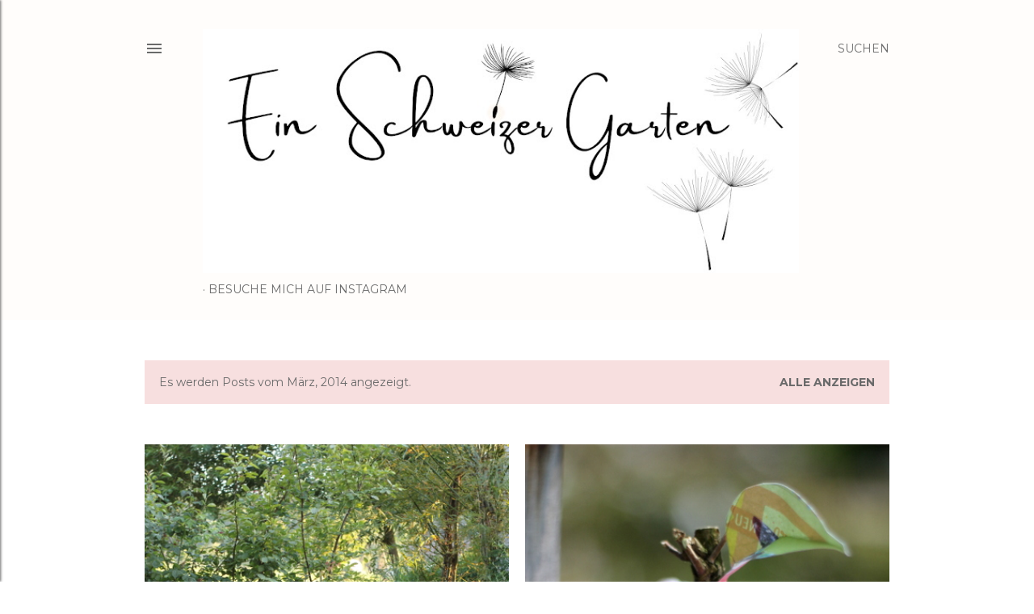

--- FILE ---
content_type: text/html; charset=UTF-8
request_url: https://schweizergarten.blogspot.com/2014/03/
body_size: 28689
content:
<!DOCTYPE html>
<html dir='ltr' lang='de'>
<head>
<meta content='width=device-width, initial-scale=1' name='viewport'/>
<title>Ein Schweizer Garten</title>
<meta content='text/html; charset=UTF-8' http-equiv='Content-Type'/>
<!-- Chrome, Firefox OS and Opera -->
<meta content='#FFFFFF' name='theme-color'/>
<!-- Windows Phone -->
<meta content='#FFFFFF' name='msapplication-navbutton-color'/>
<meta content='blogger' name='generator'/>
<link href='https://schweizergarten.blogspot.com/favicon.ico' rel='icon' type='image/x-icon'/>
<link href='https://schweizergarten.blogspot.com/2014/03/' rel='canonical'/>
<link rel="alternate" type="application/atom+xml" title="Ein Schweizer Garten - Atom" href="https://schweizergarten.blogspot.com/feeds/posts/default" />
<link rel="alternate" type="application/rss+xml" title="Ein Schweizer Garten - RSS" href="https://schweizergarten.blogspot.com/feeds/posts/default?alt=rss" />
<link rel="service.post" type="application/atom+xml" title="Ein Schweizer Garten - Atom" href="https://www.blogger.com/feeds/6054192800348075940/posts/default" />
<!--Can't find substitution for tag [blog.ieCssRetrofitLinks]-->
<meta content='Garten selber anlegen, biologisches Gärtnern, Rosen, Garten Vorher Nachher, DIY, Gartengestaltung, Gartenplanung, Gartenideen, Garteninspiration,' name='description'/>
<meta content='https://schweizergarten.blogspot.com/2014/03/' property='og:url'/>
<meta content='Ein Schweizer Garten' property='og:title'/>
<meta content='Garten selber anlegen, biologisches Gärtnern, Rosen, Garten Vorher Nachher, DIY, Gartengestaltung, Gartenplanung, Gartenideen, Garteninspiration,' property='og:description'/>
<meta content='https://blogger.googleusercontent.com/img/b/R29vZ2xl/AVvXsEh9BiMs1ZzPEBYgVyiVDIKE4icNRvcMoLXQGHruU-s4bzXtVs6rrxovMPHBxvAYgumSL084Cj72STErtYDbY14U9piwwwmzMDKXhHNcjjf-fCfzdHikOTXzoqlwyx8l1VhGEZWvL609uvs/w1200-h630-p-k-no-nu/Kieswege+Pflegen+Infra+Weeder+Br%C3%BChwiler+Balterswil.JPG' property='og:image'/>
<meta content='https://blogger.googleusercontent.com/img/b/R29vZ2xl/AVvXsEhVPhRg-ynu7i1tu7iOTOLiuX4A2L1-nCXLZSdgY0uXyczg93f14NkrBdAdEg3YD599Yr-VhipvACPYIAr9Ci8OXVOB2z2riG_G-Z-9J28Q9qYCSsrFv90OjimWDnt5uLrGzRv-ffpl46U/w1200-h630-p-k-no-nu/volle+Craft+voraus+Edition+fischer+Basteln+kreativbuch+Papier+Apfel+aus+Zeitungspapier+upcycling+Vogelhaus+Ein+Schweizer+Garten+Blog+(4).JPG' property='og:image'/>
<meta content='https://blogger.googleusercontent.com/img/b/R29vZ2xl/AVvXsEgSbAktDH6WLLza-QqxzhurVzxy6E2IyFYR-kpR5wMRL7ZP6t8Zt5i-APxlKV8cGx7s3yWL161qepxVSkI9lQTqdU8eLMbNh89B8PdQyU7biUAdAd4aFo3rkRtIn_geu-lAb54sMz6o1nU/w1200-h630-p-k-no-nu/Friday+Flowerday+Buschwindr%C3%B6schen+anemone+nemorosa+Ein+Schweizer+Garten+Blog+Fr%C3%BChlingsdeko+mit+Blumen+Sofa+Kivik+IKEA+Wohnzimmer+Koffertruhe+Couchtisch(3).JPG' property='og:image'/>
<meta content='https://blogger.googleusercontent.com/img/b/R29vZ2xl/AVvXsEh6QflKiQEcXfEvQEJ8251OMDld2R-lyqH9kP3cRtMZDQ7kWsSvGAYxeTAoVso9Dfz6H6FsNKe1QXYJagfXs8n6BZm8ItSaM38AsFP8f-jS7P6m8PCsnRrQO4psbSHkyM-qDYw3jjoleGU/w1200-h630-p-k-no-nu/G%C3%A4nsebl%C3%BCmchen+Filzen+Daisy+felted+Ein+Schweizer+Garten+Blog+DIY+Kreativ+Basteln+mit+Kindern+Fr%C3%BChlingsdeko+getupft+dots+(2).JPG' property='og:image'/>
<meta content='https://blogger.googleusercontent.com/img/b/R29vZ2xl/AVvXsEhrLAnwKuDe_NBGniAayrg6l1pHXx8FBAiJAoFGixtY_aRBwzqXuGs3pUeD4sbTBMPmqT2LyHQ2x45cGwOYjLMeB9TFmVkkb9Qx5xTJi_Bf_kkbcWAJ5NvwH5_j9oXARuCZ-8xfU5mPRd4/w1200-h630-p-k-no-nu/Englische+Primeln+gef%C3%BCllte+blaue+Rosenprimel+Weidenkorb+Fr%C3%BChlingsdeko+Ein+Schweizer+Garten+Blog+.JPG' property='og:image'/>
<meta content='https://blogger.googleusercontent.com/img/b/R29vZ2xl/AVvXsEg1DjDDom1rAo1Wa6Kd34uJeT9PihyphenhyphenPunN8JGC5sp0uetkhk6xZUD00Qykgu140i3bwg2LL89KG6M3VEPCIpJKP5hNWGSdEsQC3rXngo0kfxuWUzRw2Sq6QTbHpwCD-NoY9nnY0ba2zhjQ/w1200-h630-p-k-no-nu/IMG_1683.JPG' property='og:image'/>
<meta content='https://blogger.googleusercontent.com/img/b/R29vZ2xl/AVvXsEhbQfFsyV28k6mHhHWOfjh6xvq2uI6RsvywIrHUS-vqjczLiE_HtH0C7cUpFLCEv4Qr7zHM6DycYmvi4vlFyxViAIWYjgNAVmtvjrBm2MNnALCRmHR6wVdULVTDqnFE3iQt6GCl3JEztlY/w1200-h630-p-k-no-nu/Weidenschnitt+Weidenpavillon+Willow+Trees+Ein+Schweizer+Garten+%25281%2529.JPG' property='og:image'/>
<style type='text/css'>@font-face{font-family:'EB Garamond';font-style:normal;font-weight:400;font-display:swap;src:url(//fonts.gstatic.com/s/ebgaramond/v32/SlGDmQSNjdsmc35JDF1K5E55YMjF_7DPuGi-6_RkCY9_WamXgHlIbvw.woff2)format('woff2');unicode-range:U+0460-052F,U+1C80-1C8A,U+20B4,U+2DE0-2DFF,U+A640-A69F,U+FE2E-FE2F;}@font-face{font-family:'EB Garamond';font-style:normal;font-weight:400;font-display:swap;src:url(//fonts.gstatic.com/s/ebgaramond/v32/SlGDmQSNjdsmc35JDF1K5E55YMjF_7DPuGi-6_RkAI9_WamXgHlIbvw.woff2)format('woff2');unicode-range:U+0301,U+0400-045F,U+0490-0491,U+04B0-04B1,U+2116;}@font-face{font-family:'EB Garamond';font-style:normal;font-weight:400;font-display:swap;src:url(//fonts.gstatic.com/s/ebgaramond/v32/SlGDmQSNjdsmc35JDF1K5E55YMjF_7DPuGi-6_RkCI9_WamXgHlIbvw.woff2)format('woff2');unicode-range:U+1F00-1FFF;}@font-face{font-family:'EB Garamond';font-style:normal;font-weight:400;font-display:swap;src:url(//fonts.gstatic.com/s/ebgaramond/v32/SlGDmQSNjdsmc35JDF1K5E55YMjF_7DPuGi-6_RkB49_WamXgHlIbvw.woff2)format('woff2');unicode-range:U+0370-0377,U+037A-037F,U+0384-038A,U+038C,U+038E-03A1,U+03A3-03FF;}@font-face{font-family:'EB Garamond';font-style:normal;font-weight:400;font-display:swap;src:url(//fonts.gstatic.com/s/ebgaramond/v32/SlGDmQSNjdsmc35JDF1K5E55YMjF_7DPuGi-6_RkC49_WamXgHlIbvw.woff2)format('woff2');unicode-range:U+0102-0103,U+0110-0111,U+0128-0129,U+0168-0169,U+01A0-01A1,U+01AF-01B0,U+0300-0301,U+0303-0304,U+0308-0309,U+0323,U+0329,U+1EA0-1EF9,U+20AB;}@font-face{font-family:'EB Garamond';font-style:normal;font-weight:400;font-display:swap;src:url(//fonts.gstatic.com/s/ebgaramond/v32/SlGDmQSNjdsmc35JDF1K5E55YMjF_7DPuGi-6_RkCo9_WamXgHlIbvw.woff2)format('woff2');unicode-range:U+0100-02BA,U+02BD-02C5,U+02C7-02CC,U+02CE-02D7,U+02DD-02FF,U+0304,U+0308,U+0329,U+1D00-1DBF,U+1E00-1E9F,U+1EF2-1EFF,U+2020,U+20A0-20AB,U+20AD-20C0,U+2113,U+2C60-2C7F,U+A720-A7FF;}@font-face{font-family:'EB Garamond';font-style:normal;font-weight:400;font-display:swap;src:url(//fonts.gstatic.com/s/ebgaramond/v32/SlGDmQSNjdsmc35JDF1K5E55YMjF_7DPuGi-6_RkBI9_WamXgHlI.woff2)format('woff2');unicode-range:U+0000-00FF,U+0131,U+0152-0153,U+02BB-02BC,U+02C6,U+02DA,U+02DC,U+0304,U+0308,U+0329,U+2000-206F,U+20AC,U+2122,U+2191,U+2193,U+2212,U+2215,U+FEFF,U+FFFD;}@font-face{font-family:'Lora';font-style:normal;font-weight:400;font-display:swap;src:url(//fonts.gstatic.com/s/lora/v37/0QI6MX1D_JOuGQbT0gvTJPa787weuxJMkq18ndeYxZ2JTg.woff2)format('woff2');unicode-range:U+0460-052F,U+1C80-1C8A,U+20B4,U+2DE0-2DFF,U+A640-A69F,U+FE2E-FE2F;}@font-face{font-family:'Lora';font-style:normal;font-weight:400;font-display:swap;src:url(//fonts.gstatic.com/s/lora/v37/0QI6MX1D_JOuGQbT0gvTJPa787weuxJFkq18ndeYxZ2JTg.woff2)format('woff2');unicode-range:U+0301,U+0400-045F,U+0490-0491,U+04B0-04B1,U+2116;}@font-face{font-family:'Lora';font-style:normal;font-weight:400;font-display:swap;src:url(//fonts.gstatic.com/s/lora/v37/0QI6MX1D_JOuGQbT0gvTJPa787weuxI9kq18ndeYxZ2JTg.woff2)format('woff2');unicode-range:U+0302-0303,U+0305,U+0307-0308,U+0310,U+0312,U+0315,U+031A,U+0326-0327,U+032C,U+032F-0330,U+0332-0333,U+0338,U+033A,U+0346,U+034D,U+0391-03A1,U+03A3-03A9,U+03B1-03C9,U+03D1,U+03D5-03D6,U+03F0-03F1,U+03F4-03F5,U+2016-2017,U+2034-2038,U+203C,U+2040,U+2043,U+2047,U+2050,U+2057,U+205F,U+2070-2071,U+2074-208E,U+2090-209C,U+20D0-20DC,U+20E1,U+20E5-20EF,U+2100-2112,U+2114-2115,U+2117-2121,U+2123-214F,U+2190,U+2192,U+2194-21AE,U+21B0-21E5,U+21F1-21F2,U+21F4-2211,U+2213-2214,U+2216-22FF,U+2308-230B,U+2310,U+2319,U+231C-2321,U+2336-237A,U+237C,U+2395,U+239B-23B7,U+23D0,U+23DC-23E1,U+2474-2475,U+25AF,U+25B3,U+25B7,U+25BD,U+25C1,U+25CA,U+25CC,U+25FB,U+266D-266F,U+27C0-27FF,U+2900-2AFF,U+2B0E-2B11,U+2B30-2B4C,U+2BFE,U+3030,U+FF5B,U+FF5D,U+1D400-1D7FF,U+1EE00-1EEFF;}@font-face{font-family:'Lora';font-style:normal;font-weight:400;font-display:swap;src:url(//fonts.gstatic.com/s/lora/v37/0QI6MX1D_JOuGQbT0gvTJPa787weuxIvkq18ndeYxZ2JTg.woff2)format('woff2');unicode-range:U+0001-000C,U+000E-001F,U+007F-009F,U+20DD-20E0,U+20E2-20E4,U+2150-218F,U+2190,U+2192,U+2194-2199,U+21AF,U+21E6-21F0,U+21F3,U+2218-2219,U+2299,U+22C4-22C6,U+2300-243F,U+2440-244A,U+2460-24FF,U+25A0-27BF,U+2800-28FF,U+2921-2922,U+2981,U+29BF,U+29EB,U+2B00-2BFF,U+4DC0-4DFF,U+FFF9-FFFB,U+10140-1018E,U+10190-1019C,U+101A0,U+101D0-101FD,U+102E0-102FB,U+10E60-10E7E,U+1D2C0-1D2D3,U+1D2E0-1D37F,U+1F000-1F0FF,U+1F100-1F1AD,U+1F1E6-1F1FF,U+1F30D-1F30F,U+1F315,U+1F31C,U+1F31E,U+1F320-1F32C,U+1F336,U+1F378,U+1F37D,U+1F382,U+1F393-1F39F,U+1F3A7-1F3A8,U+1F3AC-1F3AF,U+1F3C2,U+1F3C4-1F3C6,U+1F3CA-1F3CE,U+1F3D4-1F3E0,U+1F3ED,U+1F3F1-1F3F3,U+1F3F5-1F3F7,U+1F408,U+1F415,U+1F41F,U+1F426,U+1F43F,U+1F441-1F442,U+1F444,U+1F446-1F449,U+1F44C-1F44E,U+1F453,U+1F46A,U+1F47D,U+1F4A3,U+1F4B0,U+1F4B3,U+1F4B9,U+1F4BB,U+1F4BF,U+1F4C8-1F4CB,U+1F4D6,U+1F4DA,U+1F4DF,U+1F4E3-1F4E6,U+1F4EA-1F4ED,U+1F4F7,U+1F4F9-1F4FB,U+1F4FD-1F4FE,U+1F503,U+1F507-1F50B,U+1F50D,U+1F512-1F513,U+1F53E-1F54A,U+1F54F-1F5FA,U+1F610,U+1F650-1F67F,U+1F687,U+1F68D,U+1F691,U+1F694,U+1F698,U+1F6AD,U+1F6B2,U+1F6B9-1F6BA,U+1F6BC,U+1F6C6-1F6CF,U+1F6D3-1F6D7,U+1F6E0-1F6EA,U+1F6F0-1F6F3,U+1F6F7-1F6FC,U+1F700-1F7FF,U+1F800-1F80B,U+1F810-1F847,U+1F850-1F859,U+1F860-1F887,U+1F890-1F8AD,U+1F8B0-1F8BB,U+1F8C0-1F8C1,U+1F900-1F90B,U+1F93B,U+1F946,U+1F984,U+1F996,U+1F9E9,U+1FA00-1FA6F,U+1FA70-1FA7C,U+1FA80-1FA89,U+1FA8F-1FAC6,U+1FACE-1FADC,U+1FADF-1FAE9,U+1FAF0-1FAF8,U+1FB00-1FBFF;}@font-face{font-family:'Lora';font-style:normal;font-weight:400;font-display:swap;src:url(//fonts.gstatic.com/s/lora/v37/0QI6MX1D_JOuGQbT0gvTJPa787weuxJOkq18ndeYxZ2JTg.woff2)format('woff2');unicode-range:U+0102-0103,U+0110-0111,U+0128-0129,U+0168-0169,U+01A0-01A1,U+01AF-01B0,U+0300-0301,U+0303-0304,U+0308-0309,U+0323,U+0329,U+1EA0-1EF9,U+20AB;}@font-face{font-family:'Lora';font-style:normal;font-weight:400;font-display:swap;src:url(//fonts.gstatic.com/s/lora/v37/0QI6MX1D_JOuGQbT0gvTJPa787weuxJPkq18ndeYxZ2JTg.woff2)format('woff2');unicode-range:U+0100-02BA,U+02BD-02C5,U+02C7-02CC,U+02CE-02D7,U+02DD-02FF,U+0304,U+0308,U+0329,U+1D00-1DBF,U+1E00-1E9F,U+1EF2-1EFF,U+2020,U+20A0-20AB,U+20AD-20C0,U+2113,U+2C60-2C7F,U+A720-A7FF;}@font-face{font-family:'Lora';font-style:normal;font-weight:400;font-display:swap;src:url(//fonts.gstatic.com/s/lora/v37/0QI6MX1D_JOuGQbT0gvTJPa787weuxJBkq18ndeYxZ0.woff2)format('woff2');unicode-range:U+0000-00FF,U+0131,U+0152-0153,U+02BB-02BC,U+02C6,U+02DA,U+02DC,U+0304,U+0308,U+0329,U+2000-206F,U+20AC,U+2122,U+2191,U+2193,U+2212,U+2215,U+FEFF,U+FFFD;}@font-face{font-family:'Montserrat';font-style:normal;font-weight:400;font-display:swap;src:url(//fonts.gstatic.com/s/montserrat/v31/JTUSjIg1_i6t8kCHKm459WRhyyTh89ZNpQ.woff2)format('woff2');unicode-range:U+0460-052F,U+1C80-1C8A,U+20B4,U+2DE0-2DFF,U+A640-A69F,U+FE2E-FE2F;}@font-face{font-family:'Montserrat';font-style:normal;font-weight:400;font-display:swap;src:url(//fonts.gstatic.com/s/montserrat/v31/JTUSjIg1_i6t8kCHKm459W1hyyTh89ZNpQ.woff2)format('woff2');unicode-range:U+0301,U+0400-045F,U+0490-0491,U+04B0-04B1,U+2116;}@font-face{font-family:'Montserrat';font-style:normal;font-weight:400;font-display:swap;src:url(//fonts.gstatic.com/s/montserrat/v31/JTUSjIg1_i6t8kCHKm459WZhyyTh89ZNpQ.woff2)format('woff2');unicode-range:U+0102-0103,U+0110-0111,U+0128-0129,U+0168-0169,U+01A0-01A1,U+01AF-01B0,U+0300-0301,U+0303-0304,U+0308-0309,U+0323,U+0329,U+1EA0-1EF9,U+20AB;}@font-face{font-family:'Montserrat';font-style:normal;font-weight:400;font-display:swap;src:url(//fonts.gstatic.com/s/montserrat/v31/JTUSjIg1_i6t8kCHKm459WdhyyTh89ZNpQ.woff2)format('woff2');unicode-range:U+0100-02BA,U+02BD-02C5,U+02C7-02CC,U+02CE-02D7,U+02DD-02FF,U+0304,U+0308,U+0329,U+1D00-1DBF,U+1E00-1E9F,U+1EF2-1EFF,U+2020,U+20A0-20AB,U+20AD-20C0,U+2113,U+2C60-2C7F,U+A720-A7FF;}@font-face{font-family:'Montserrat';font-style:normal;font-weight:400;font-display:swap;src:url(//fonts.gstatic.com/s/montserrat/v31/JTUSjIg1_i6t8kCHKm459WlhyyTh89Y.woff2)format('woff2');unicode-range:U+0000-00FF,U+0131,U+0152-0153,U+02BB-02BC,U+02C6,U+02DA,U+02DC,U+0304,U+0308,U+0329,U+2000-206F,U+20AC,U+2122,U+2191,U+2193,U+2212,U+2215,U+FEFF,U+FFFD;}@font-face{font-family:'Montserrat';font-style:normal;font-weight:700;font-display:swap;src:url(//fonts.gstatic.com/s/montserrat/v31/JTUSjIg1_i6t8kCHKm459WRhyyTh89ZNpQ.woff2)format('woff2');unicode-range:U+0460-052F,U+1C80-1C8A,U+20B4,U+2DE0-2DFF,U+A640-A69F,U+FE2E-FE2F;}@font-face{font-family:'Montserrat';font-style:normal;font-weight:700;font-display:swap;src:url(//fonts.gstatic.com/s/montserrat/v31/JTUSjIg1_i6t8kCHKm459W1hyyTh89ZNpQ.woff2)format('woff2');unicode-range:U+0301,U+0400-045F,U+0490-0491,U+04B0-04B1,U+2116;}@font-face{font-family:'Montserrat';font-style:normal;font-weight:700;font-display:swap;src:url(//fonts.gstatic.com/s/montserrat/v31/JTUSjIg1_i6t8kCHKm459WZhyyTh89ZNpQ.woff2)format('woff2');unicode-range:U+0102-0103,U+0110-0111,U+0128-0129,U+0168-0169,U+01A0-01A1,U+01AF-01B0,U+0300-0301,U+0303-0304,U+0308-0309,U+0323,U+0329,U+1EA0-1EF9,U+20AB;}@font-face{font-family:'Montserrat';font-style:normal;font-weight:700;font-display:swap;src:url(//fonts.gstatic.com/s/montserrat/v31/JTUSjIg1_i6t8kCHKm459WdhyyTh89ZNpQ.woff2)format('woff2');unicode-range:U+0100-02BA,U+02BD-02C5,U+02C7-02CC,U+02CE-02D7,U+02DD-02FF,U+0304,U+0308,U+0329,U+1D00-1DBF,U+1E00-1E9F,U+1EF2-1EFF,U+2020,U+20A0-20AB,U+20AD-20C0,U+2113,U+2C60-2C7F,U+A720-A7FF;}@font-face{font-family:'Montserrat';font-style:normal;font-weight:700;font-display:swap;src:url(//fonts.gstatic.com/s/montserrat/v31/JTUSjIg1_i6t8kCHKm459WlhyyTh89Y.woff2)format('woff2');unicode-range:U+0000-00FF,U+0131,U+0152-0153,U+02BB-02BC,U+02C6,U+02DA,U+02DC,U+0304,U+0308,U+0329,U+2000-206F,U+20AC,U+2122,U+2191,U+2193,U+2212,U+2215,U+FEFF,U+FFFD;}</style>
<style id='page-skin-1' type='text/css'><!--
/*! normalize.css v3.0.1 | MIT License | git.io/normalize */html{font-family:sans-serif;-ms-text-size-adjust:100%;-webkit-text-size-adjust:100%}body{margin:0}article,aside,details,figcaption,figure,footer,header,hgroup,main,nav,section,summary{display:block}audio,canvas,progress,video{display:inline-block;vertical-align:baseline}audio:not([controls]){display:none;height:0}[hidden],template{display:none}a{background:transparent}a:active,a:hover{outline:0}abbr[title]{border-bottom:1px dotted}b,strong{font-weight:bold}dfn{font-style:italic}h1{font-size:2em;margin:.67em 0}mark{background:#ff0;color:#000}small{font-size:80%}sub,sup{font-size:75%;line-height:0;position:relative;vertical-align:baseline}sup{top:-0.5em}sub{bottom:-0.25em}img{border:0}svg:not(:root){overflow:hidden}figure{margin:1em 40px}hr{-moz-box-sizing:content-box;box-sizing:content-box;height:0}pre{overflow:auto}code,kbd,pre,samp{font-family:monospace,monospace;font-size:1em}button,input,optgroup,select,textarea{color:inherit;font:inherit;margin:0}button{overflow:visible}button,select{text-transform:none}button,html input[type="button"],input[type="reset"],input[type="submit"]{-webkit-appearance:button;cursor:pointer}button[disabled],html input[disabled]{cursor:default}button::-moz-focus-inner,input::-moz-focus-inner{border:0;padding:0}input{line-height:normal}input[type="checkbox"],input[type="radio"]{box-sizing:border-box;padding:0}input[type="number"]::-webkit-inner-spin-button,input[type="number"]::-webkit-outer-spin-button{height:auto}input[type="search"]{-webkit-appearance:textfield;-moz-box-sizing:content-box;-webkit-box-sizing:content-box;box-sizing:content-box}input[type="search"]::-webkit-search-cancel-button,input[type="search"]::-webkit-search-decoration{-webkit-appearance:none}fieldset{border:1px solid #c0c0c0;margin:0 2px;padding:.35em .625em .75em}legend{border:0;padding:0}textarea{overflow:auto}optgroup{font-weight:bold}table{border-collapse:collapse;border-spacing:0}td,th{padding:0}
/*!************************************************
* Blogger Template Style
* Name: Soho
**************************************************/
body{
overflow-wrap:break-word;
word-break:break-word;
word-wrap:break-word
}
.hidden{
display:none
}
.invisible{
visibility:hidden
}
.container::after,.float-container::after{
clear:both;
content:"";
display:table
}
.clearboth{
clear:both
}
#comments .comment .comment-actions,.subscribe-popup .FollowByEmail .follow-by-email-submit{
background:0 0;
border:0;
box-shadow:none;
color:#c84848;
cursor:pointer;
font-size:14px;
font-weight:700;
outline:0;
text-decoration:none;
text-transform:uppercase;
width:auto
}
.dim-overlay{
background-color:rgba(0,0,0,.54);
height:100vh;
left:0;
position:fixed;
top:0;
width:100%
}
#sharing-dim-overlay{
background-color:transparent
}
input::-ms-clear{
display:none
}
.blogger-logo,.svg-icon-24.blogger-logo{
fill:#ff9800;
opacity:1
}
.loading-spinner-large{
-webkit-animation:mspin-rotate 1.568s infinite linear;
animation:mspin-rotate 1.568s infinite linear;
height:48px;
overflow:hidden;
position:absolute;
width:48px;
z-index:200
}
.loading-spinner-large>div{
-webkit-animation:mspin-revrot 5332ms infinite steps(4);
animation:mspin-revrot 5332ms infinite steps(4)
}
.loading-spinner-large>div>div{
-webkit-animation:mspin-singlecolor-large-film 1333ms infinite steps(81);
animation:mspin-singlecolor-large-film 1333ms infinite steps(81);
background-size:100%;
height:48px;
width:3888px
}
.mspin-black-large>div>div,.mspin-grey_54-large>div>div{
background-image:url(https://www.blogblog.com/indie/mspin_black_large.svg)
}
.mspin-white-large>div>div{
background-image:url(https://www.blogblog.com/indie/mspin_white_large.svg)
}
.mspin-grey_54-large{
opacity:.54
}
@-webkit-keyframes mspin-singlecolor-large-film{
from{
-webkit-transform:translateX(0);
transform:translateX(0)
}
to{
-webkit-transform:translateX(-3888px);
transform:translateX(-3888px)
}
}
@keyframes mspin-singlecolor-large-film{
from{
-webkit-transform:translateX(0);
transform:translateX(0)
}
to{
-webkit-transform:translateX(-3888px);
transform:translateX(-3888px)
}
}
@-webkit-keyframes mspin-rotate{
from{
-webkit-transform:rotate(0);
transform:rotate(0)
}
to{
-webkit-transform:rotate(360deg);
transform:rotate(360deg)
}
}
@keyframes mspin-rotate{
from{
-webkit-transform:rotate(0);
transform:rotate(0)
}
to{
-webkit-transform:rotate(360deg);
transform:rotate(360deg)
}
}
@-webkit-keyframes mspin-revrot{
from{
-webkit-transform:rotate(0);
transform:rotate(0)
}
to{
-webkit-transform:rotate(-360deg);
transform:rotate(-360deg)
}
}
@keyframes mspin-revrot{
from{
-webkit-transform:rotate(0);
transform:rotate(0)
}
to{
-webkit-transform:rotate(-360deg);
transform:rotate(-360deg)
}
}
.skip-navigation{
background-color:#fff;
box-sizing:border-box;
color:#000;
display:block;
height:0;
left:0;
line-height:50px;
overflow:hidden;
padding-top:0;
position:fixed;
text-align:center;
top:0;
-webkit-transition:box-shadow .3s,height .3s,padding-top .3s;
transition:box-shadow .3s,height .3s,padding-top .3s;
width:100%;
z-index:900
}
.skip-navigation:focus{
box-shadow:0 4px 5px 0 rgba(0,0,0,.14),0 1px 10px 0 rgba(0,0,0,.12),0 2px 4px -1px rgba(0,0,0,.2);
height:50px
}
#main{
outline:0
}
.main-heading{
position:absolute;
clip:rect(1px,1px,1px,1px);
padding:0;
border:0;
height:1px;
width:1px;
overflow:hidden
}
.Attribution{
margin-top:1em;
text-align:center
}
.Attribution .blogger img,.Attribution .blogger svg{
vertical-align:bottom
}
.Attribution .blogger img{
margin-right:.5em
}
.Attribution div{
line-height:24px;
margin-top:.5em
}
.Attribution .copyright,.Attribution .image-attribution{
font-size:.7em;
margin-top:1.5em
}
.BLOG_mobile_video_class{
display:none
}
.bg-photo{
background-attachment:scroll!important
}
body .CSS_LIGHTBOX{
z-index:900
}
.extendable .show-less,.extendable .show-more{
border-color:#c84848;
color:#c84848;
margin-top:8px
}
.extendable .show-less.hidden,.extendable .show-more.hidden{
display:none
}
.inline-ad{
display:none;
max-width:100%;
overflow:hidden
}
.adsbygoogle{
display:block
}
#cookieChoiceInfo{
bottom:0;
top:auto
}
iframe.b-hbp-video{
border:0
}
.post-body img{
max-width:100%
}
.post-body iframe{
max-width:100%
}
.post-body a[imageanchor="1"]{
display:inline-block
}
.byline{
margin-right:1em
}
.byline:last-child{
margin-right:0
}
.link-copied-dialog{
max-width:520px;
outline:0
}
.link-copied-dialog .modal-dialog-buttons{
margin-top:8px
}
.link-copied-dialog .goog-buttonset-default{
background:0 0;
border:0
}
.link-copied-dialog .goog-buttonset-default:focus{
outline:0
}
.paging-control-container{
margin-bottom:16px
}
.paging-control-container .paging-control{
display:inline-block
}
.paging-control-container .comment-range-text::after,.paging-control-container .paging-control{
color:#c84848
}
.paging-control-container .comment-range-text,.paging-control-container .paging-control{
margin-right:8px
}
.paging-control-container .comment-range-text::after,.paging-control-container .paging-control::after{
content:"\b7";
cursor:default;
padding-left:8px;
pointer-events:none
}
.paging-control-container .comment-range-text:last-child::after,.paging-control-container .paging-control:last-child::after{
content:none
}
.byline.reactions iframe{
height:20px
}
.b-notification{
color:#000;
background-color:#fff;
border-bottom:solid 1px #000;
box-sizing:border-box;
padding:16px 32px;
text-align:center
}
.b-notification.visible{
-webkit-transition:margin-top .3s cubic-bezier(.4,0,.2,1);
transition:margin-top .3s cubic-bezier(.4,0,.2,1)
}
.b-notification.invisible{
position:absolute
}
.b-notification-close{
position:absolute;
right:8px;
top:8px
}
.no-posts-message{
line-height:40px;
text-align:center
}
@media screen and (max-width:1162px){
body.item-view .post-body a[imageanchor="1"][style*="float: left;"],body.item-view .post-body a[imageanchor="1"][style*="float: right;"]{
float:none!important;
clear:none!important
}
body.item-view .post-body a[imageanchor="1"] img{
display:block;
height:auto;
margin:0 auto
}
body.item-view .post-body>.separator:first-child>a[imageanchor="1"]:first-child{
margin-top:20px
}
.post-body a[imageanchor]{
display:block
}
body.item-view .post-body a[imageanchor="1"]{
margin-left:0!important;
margin-right:0!important
}
body.item-view .post-body a[imageanchor="1"]+a[imageanchor="1"]{
margin-top:16px
}
}
.item-control{
display:none
}
#comments{
border-top:1px dashed rgba(0,0,0,.54);
margin-top:20px;
padding:20px
}
#comments .comment-thread ol{
margin:0;
padding-left:0;
padding-left:0
}
#comments .comment .comment-replybox-single,#comments .comment-thread .comment-replies{
margin-left:60px
}
#comments .comment-thread .thread-count{
display:none
}
#comments .comment{
list-style-type:none;
padding:0 0 30px;
position:relative
}
#comments .comment .comment{
padding-bottom:8px
}
.comment .avatar-image-container{
position:absolute
}
.comment .avatar-image-container img{
border-radius:50%
}
.avatar-image-container svg,.comment .avatar-image-container .avatar-icon{
border-radius:50%;
border:solid 1px #000000;
box-sizing:border-box;
fill:#000000;
height:35px;
margin:0;
padding:7px;
width:35px
}
.comment .comment-block{
margin-top:10px;
margin-left:60px;
padding-bottom:0
}
#comments .comment-author-header-wrapper{
margin-left:40px
}
#comments .comment .thread-expanded .comment-block{
padding-bottom:20px
}
#comments .comment .comment-header .user,#comments .comment .comment-header .user a{
color:#000000;
font-style:normal;
font-weight:700
}
#comments .comment .comment-actions{
bottom:0;
margin-bottom:15px;
position:absolute
}
#comments .comment .comment-actions>*{
margin-right:8px
}
#comments .comment .comment-header .datetime{
bottom:0;
color:#6a6a6a;
display:inline-block;
font-size:13px;
font-style:italic;
margin-left:8px
}
#comments .comment .comment-footer .comment-timestamp a,#comments .comment .comment-header .datetime a{
color:#6a6a6a
}
#comments .comment .comment-content,.comment .comment-body{
margin-top:12px;
word-break:break-word
}
.comment-body{
margin-bottom:12px
}
#comments.embed[data-num-comments="0"]{
border:0;
margin-top:0;
padding-top:0
}
#comments.embed[data-num-comments="0"] #comment-post-message,#comments.embed[data-num-comments="0"] div.comment-form>p,#comments.embed[data-num-comments="0"] p.comment-footer{
display:none
}
#comment-editor-src{
display:none
}
.comments .comments-content .loadmore.loaded{
max-height:0;
opacity:0;
overflow:hidden
}
.extendable .remaining-items{
height:0;
overflow:hidden;
-webkit-transition:height .3s cubic-bezier(.4,0,.2,1);
transition:height .3s cubic-bezier(.4,0,.2,1)
}
.extendable .remaining-items.expanded{
height:auto
}
.svg-icon-24,.svg-icon-24-button{
cursor:pointer;
height:24px;
width:24px;
min-width:24px
}
.touch-icon{
margin:-12px;
padding:12px
}
.touch-icon:active,.touch-icon:focus{
background-color:rgba(153,153,153,.4);
border-radius:50%
}
svg:not(:root).touch-icon{
overflow:visible
}
html[dir=rtl] .rtl-reversible-icon{
-webkit-transform:scaleX(-1);
-ms-transform:scaleX(-1);
transform:scaleX(-1)
}
.svg-icon-24-button,.touch-icon-button{
background:0 0;
border:0;
margin:0;
outline:0;
padding:0
}
.touch-icon-button .touch-icon:active,.touch-icon-button .touch-icon:focus{
background-color:transparent
}
.touch-icon-button:active .touch-icon,.touch-icon-button:focus .touch-icon{
background-color:rgba(153,153,153,.4);
border-radius:50%
}
.Profile .default-avatar-wrapper .avatar-icon{
border-radius:50%;
border:solid 1px #000000;
box-sizing:border-box;
fill:#000000;
margin:0
}
.Profile .individual .default-avatar-wrapper .avatar-icon{
padding:25px
}
.Profile .individual .avatar-icon,.Profile .individual .profile-img{
height:120px;
width:120px
}
.Profile .team .default-avatar-wrapper .avatar-icon{
padding:8px
}
.Profile .team .avatar-icon,.Profile .team .default-avatar-wrapper,.Profile .team .profile-img{
height:40px;
width:40px
}
.snippet-container{
margin:0;
position:relative;
overflow:hidden
}
.snippet-fade{
bottom:0;
box-sizing:border-box;
position:absolute;
width:96px
}
.snippet-fade{
right:0
}
.snippet-fade:after{
content:"\2026"
}
.snippet-fade:after{
float:right
}
.centered-top-container.sticky{
left:0;
position:fixed;
right:0;
top:0;
width:auto;
z-index:50;
-webkit-transition-property:opacity,-webkit-transform;
transition-property:opacity,-webkit-transform;
transition-property:transform,opacity;
transition-property:transform,opacity,-webkit-transform;
-webkit-transition-duration:.2s;
transition-duration:.2s;
-webkit-transition-timing-function:cubic-bezier(.4,0,.2,1);
transition-timing-function:cubic-bezier(.4,0,.2,1)
}
.centered-top-placeholder{
display:none
}
.collapsed-header .centered-top-placeholder{
display:block
}
.centered-top-container .Header .replaced h1,.centered-top-placeholder .Header .replaced h1{
display:none
}
.centered-top-container.sticky .Header .replaced h1{
display:block
}
.centered-top-container.sticky .Header .header-widget{
background:0 0
}
.centered-top-container.sticky .Header .header-image-wrapper{
display:none
}
.centered-top-container img,.centered-top-placeholder img{
max-width:100%
}
.collapsible{
-webkit-transition:height .3s cubic-bezier(.4,0,.2,1);
transition:height .3s cubic-bezier(.4,0,.2,1)
}
.collapsible,.collapsible>summary{
display:block;
overflow:hidden
}
.collapsible>:not(summary){
display:none
}
.collapsible[open]>:not(summary){
display:block
}
.collapsible:focus,.collapsible>summary:focus{
outline:0
}
.collapsible>summary{
cursor:pointer;
display:block;
padding:0
}
.collapsible:focus>summary,.collapsible>summary:focus{
background-color:transparent
}
.collapsible>summary::-webkit-details-marker{
display:none
}
.collapsible-title{
-webkit-box-align:center;
-webkit-align-items:center;
-ms-flex-align:center;
align-items:center;
display:-webkit-box;
display:-webkit-flex;
display:-ms-flexbox;
display:flex
}
.collapsible-title .title{
-webkit-box-flex:1;
-webkit-flex:1 1 auto;
-ms-flex:1 1 auto;
flex:1 1 auto;
-webkit-box-ordinal-group:1;
-webkit-order:0;
-ms-flex-order:0;
order:0;
overflow:hidden;
text-overflow:ellipsis;
white-space:nowrap
}
.collapsible-title .chevron-down,.collapsible[open] .collapsible-title .chevron-up{
display:block
}
.collapsible-title .chevron-up,.collapsible[open] .collapsible-title .chevron-down{
display:none
}
.flat-button{
cursor:pointer;
display:inline-block;
font-weight:700;
text-transform:uppercase;
border-radius:2px;
padding:8px;
margin:-8px
}
.flat-icon-button{
background:0 0;
border:0;
margin:0;
outline:0;
padding:0;
margin:-12px;
padding:12px;
cursor:pointer;
box-sizing:content-box;
display:inline-block;
line-height:0
}
.flat-icon-button,.flat-icon-button .splash-wrapper{
border-radius:50%
}
.flat-icon-button .splash.animate{
-webkit-animation-duration:.3s;
animation-duration:.3s
}
.overflowable-container{
max-height:28px;
overflow:hidden;
position:relative
}
.overflow-button{
cursor:pointer
}
#overflowable-dim-overlay{
background:0 0
}
.overflow-popup{
box-shadow:0 2px 2px 0 rgba(0,0,0,.14),0 3px 1px -2px rgba(0,0,0,.2),0 1px 5px 0 rgba(0,0,0,.12);
background-color:#fffdfb;
left:0;
max-width:calc(100% - 32px);
position:absolute;
top:0;
visibility:hidden;
z-index:101
}
.overflow-popup ul{
list-style:none
}
.overflow-popup .tabs li,.overflow-popup li{
display:block;
height:auto
}
.overflow-popup .tabs li{
padding-left:0;
padding-right:0
}
.overflow-button.hidden,.overflow-popup .tabs li.hidden,.overflow-popup li.hidden{
display:none
}
.search{
display:-webkit-box;
display:-webkit-flex;
display:-ms-flexbox;
display:flex;
line-height:24px;
width:24px
}
.search.focused{
width:100%
}
.search.focused .section{
width:100%
}
.search form{
z-index:101
}
.search h3{
display:none
}
.search form{
display:-webkit-box;
display:-webkit-flex;
display:-ms-flexbox;
display:flex;
-webkit-box-flex:1;
-webkit-flex:1 0 0;
-ms-flex:1 0 0px;
flex:1 0 0;
border-bottom:solid 1px transparent;
padding-bottom:8px
}
.search form>*{
display:none
}
.search.focused form>*{
display:block
}
.search .search-input label{
display:none
}
.centered-top-placeholder.cloned .search form{
z-index:30
}
.search.focused form{
border-color:#6a6a6a;
position:relative;
width:auto
}
.collapsed-header .centered-top-container .search.focused form{
border-bottom-color:transparent
}
.search-expand{
-webkit-box-flex:0;
-webkit-flex:0 0 auto;
-ms-flex:0 0 auto;
flex:0 0 auto
}
.search-expand-text{
display:none
}
.search-close{
display:inline;
vertical-align:middle
}
.search-input{
-webkit-box-flex:1;
-webkit-flex:1 0 1px;
-ms-flex:1 0 1px;
flex:1 0 1px
}
.search-input input{
background:0 0;
border:0;
box-sizing:border-box;
color:#6a6a6a;
display:inline-block;
outline:0;
width:calc(100% - 48px)
}
.search-input input.no-cursor{
color:transparent;
text-shadow:0 0 0 #6a6a6a
}
.collapsed-header .centered-top-container .search-action,.collapsed-header .centered-top-container .search-input input{
color:#6a6a6a
}
.collapsed-header .centered-top-container .search-input input.no-cursor{
color:transparent;
text-shadow:0 0 0 #6a6a6a
}
.collapsed-header .centered-top-container .search-input input.no-cursor:focus,.search-input input.no-cursor:focus{
outline:0
}
.search-focused>*{
visibility:hidden
}
.search-focused .search,.search-focused .search-icon{
visibility:visible
}
.search.focused .search-action{
display:block
}
.search.focused .search-action:disabled{
opacity:.3
}
.widget.Sharing .sharing-button{
display:none
}
.widget.Sharing .sharing-buttons li{
padding:0
}
.widget.Sharing .sharing-buttons li span{
display:none
}
.post-share-buttons{
position:relative
}
.centered-bottom .share-buttons .svg-icon-24,.share-buttons .svg-icon-24{
fill:#000000
}
.sharing-open.touch-icon-button:active .touch-icon,.sharing-open.touch-icon-button:focus .touch-icon{
background-color:transparent
}
.share-buttons{
background-color:#FFFFFF;
border-radius:2px;
box-shadow:0 2px 2px 0 rgba(0,0,0,.14),0 3px 1px -2px rgba(0,0,0,.2),0 1px 5px 0 rgba(0,0,0,.12);
color:#000000;
list-style:none;
margin:0;
padding:8px 0;
position:absolute;
top:-11px;
min-width:200px;
z-index:101
}
.share-buttons.hidden{
display:none
}
.sharing-button{
background:0 0;
border:0;
margin:0;
outline:0;
padding:0;
cursor:pointer
}
.share-buttons li{
margin:0;
height:48px
}
.share-buttons li:last-child{
margin-bottom:0
}
.share-buttons li .sharing-platform-button{
box-sizing:border-box;
cursor:pointer;
display:block;
height:100%;
margin-bottom:0;
padding:0 16px;
position:relative;
width:100%
}
.share-buttons li .sharing-platform-button:focus,.share-buttons li .sharing-platform-button:hover{
background-color:rgba(128,128,128,.1);
outline:0
}
.share-buttons li svg[class*=" sharing-"],.share-buttons li svg[class^=sharing-]{
position:absolute;
top:10px
}
.share-buttons li span.sharing-platform-button{
position:relative;
top:0
}
.share-buttons li .platform-sharing-text{
display:block;
font-size:16px;
line-height:48px;
white-space:nowrap
}
.share-buttons li .platform-sharing-text{
margin-left:56px
}
.sidebar-container{
background-color:#f7f7f7;
max-width:284px;
overflow-y:auto;
-webkit-transition-property:-webkit-transform;
transition-property:-webkit-transform;
transition-property:transform;
transition-property:transform,-webkit-transform;
-webkit-transition-duration:.3s;
transition-duration:.3s;
-webkit-transition-timing-function:cubic-bezier(0,0,.2,1);
transition-timing-function:cubic-bezier(0,0,.2,1);
width:284px;
z-index:101;
-webkit-overflow-scrolling:touch
}
.sidebar-container .navigation{
line-height:0;
padding:16px
}
.sidebar-container .sidebar-back{
cursor:pointer
}
.sidebar-container .widget{
background:0 0;
margin:0 16px;
padding:16px 0
}
.sidebar-container .widget .title{
color:#6a6a6a;
margin:0
}
.sidebar-container .widget ul{
list-style:none;
margin:0;
padding:0
}
.sidebar-container .widget ul ul{
margin-left:1em
}
.sidebar-container .widget li{
font-size:16px;
line-height:normal
}
.sidebar-container .widget+.widget{
border-top:1px dashed #6a6a6a
}
.BlogArchive li{
margin:16px 0
}
.BlogArchive li:last-child{
margin-bottom:0
}
.Label li a{
display:inline-block
}
.BlogArchive .post-count,.Label .label-count{
float:right;
margin-left:.25em
}
.BlogArchive .post-count::before,.Label .label-count::before{
content:"("
}
.BlogArchive .post-count::after,.Label .label-count::after{
content:")"
}
.widget.Translate .skiptranslate>div{
display:block!important
}
.widget.Profile .profile-link{
display:-webkit-box;
display:-webkit-flex;
display:-ms-flexbox;
display:flex
}
.widget.Profile .team-member .default-avatar-wrapper,.widget.Profile .team-member .profile-img{
-webkit-box-flex:0;
-webkit-flex:0 0 auto;
-ms-flex:0 0 auto;
flex:0 0 auto;
margin-right:1em
}
.widget.Profile .individual .profile-link{
-webkit-box-orient:vertical;
-webkit-box-direction:normal;
-webkit-flex-direction:column;
-ms-flex-direction:column;
flex-direction:column
}
.widget.Profile .team .profile-link .profile-name{
-webkit-align-self:center;
-ms-flex-item-align:center;
align-self:center;
display:block;
-webkit-box-flex:1;
-webkit-flex:1 1 auto;
-ms-flex:1 1 auto;
flex:1 1 auto
}
.dim-overlay{
background-color:rgba(0,0,0,.54);
z-index:100
}
body.sidebar-visible{
overflow-y:hidden
}
@media screen and (max-width:1439px){
.sidebar-container{
bottom:0;
position:fixed;
top:0;
left:0;
right:auto
}
.sidebar-container.sidebar-invisible{
-webkit-transition-timing-function:cubic-bezier(.4,0,.6,1);
transition-timing-function:cubic-bezier(.4,0,.6,1)
}
html[dir=ltr] .sidebar-container.sidebar-invisible{
-webkit-transform:translateX(-284px);
-ms-transform:translateX(-284px);
transform:translateX(-284px)
}
html[dir=rtl] .sidebar-container.sidebar-invisible{
-webkit-transform:translateX(284px);
-ms-transform:translateX(284px);
transform:translateX(284px)
}
}
@media screen and (min-width:1440px){
.sidebar-container{
position:absolute;
top:0;
left:0;
right:auto
}
.sidebar-container .navigation{
display:none
}
}
.dialog{
box-shadow:0 2px 2px 0 rgba(0,0,0,.14),0 3px 1px -2px rgba(0,0,0,.2),0 1px 5px 0 rgba(0,0,0,.12);
background:#FFFFFF;
box-sizing:border-box;
color:#000000;
padding:30px;
position:fixed;
text-align:center;
width:calc(100% - 24px);
z-index:101
}
.dialog input[type=email],.dialog input[type=text]{
background-color:transparent;
border:0;
border-bottom:solid 1px rgba(0,0,0,.12);
color:#000000;
display:block;
font-family:EB Garamond, serif;
font-size:16px;
line-height:24px;
margin:auto;
padding-bottom:7px;
outline:0;
text-align:center;
width:100%
}
.dialog input[type=email]::-webkit-input-placeholder,.dialog input[type=text]::-webkit-input-placeholder{
color:#000000
}
.dialog input[type=email]::-moz-placeholder,.dialog input[type=text]::-moz-placeholder{
color:#000000
}
.dialog input[type=email]:-ms-input-placeholder,.dialog input[type=text]:-ms-input-placeholder{
color:#000000
}
.dialog input[type=email]::-ms-input-placeholder,.dialog input[type=text]::-ms-input-placeholder{
color:#000000
}
.dialog input[type=email]::placeholder,.dialog input[type=text]::placeholder{
color:#000000
}
.dialog input[type=email]:focus,.dialog input[type=text]:focus{
border-bottom:solid 2px #c84848;
padding-bottom:6px
}
.dialog input.no-cursor{
color:transparent;
text-shadow:0 0 0 #000000
}
.dialog input.no-cursor:focus{
outline:0
}
.dialog input.no-cursor:focus{
outline:0
}
.dialog input[type=submit]{
font-family:EB Garamond, serif
}
.dialog .goog-buttonset-default{
color:#c84848
}
.subscribe-popup{
max-width:364px
}
.subscribe-popup h3{
color:#000000;
font-size:1.8em;
margin-top:0
}
.subscribe-popup .FollowByEmail h3{
display:none
}
.subscribe-popup .FollowByEmail .follow-by-email-submit{
color:#c84848;
display:inline-block;
margin:0 auto;
margin-top:24px;
width:auto;
white-space:normal
}
.subscribe-popup .FollowByEmail .follow-by-email-submit:disabled{
cursor:default;
opacity:.3
}
@media (max-width:800px){
.blog-name div.widget.Subscribe{
margin-bottom:16px
}
body.item-view .blog-name div.widget.Subscribe{
margin:8px auto 16px auto;
width:100%
}
}
body#layout .bg-photo,body#layout .bg-photo-overlay{
display:none
}
body#layout .page_body{
padding:0;
position:relative;
top:0
}
body#layout .page{
display:inline-block;
left:inherit;
position:relative;
vertical-align:top;
width:540px
}
body#layout .centered{
max-width:954px
}
body#layout .navigation{
display:none
}
body#layout .sidebar-container{
display:inline-block;
width:40%
}
body#layout .hamburger-menu,body#layout .search{
display:none
}
body{
background-color:#FFFFFF;
color:#000000;
font:normal 400 20px EB Garamond, serif;
height:100%;
margin:0;
min-height:100vh
}
h1,h2,h3,h4,h5,h6{
font-weight:400
}
a{
color:#c84848;
text-decoration:none
}
.dim-overlay{
z-index:100
}
body.sidebar-visible .page_body{
overflow-y:scroll
}
.widget .title{
color:#000000;
font:normal 400 12px Montserrat, sans-serif
}
.extendable .show-less,.extendable .show-more{
color:#6a6a6a;
font:normal 400 12px Montserrat, sans-serif;
margin:12px -8px 0 -8px;
text-transform:uppercase
}
.footer .widget,.main .widget{
margin:50px 0
}
.main .widget .title{
text-transform:uppercase
}
.inline-ad{
display:block;
margin-top:50px
}
.adsbygoogle{
text-align:center
}
.page_body{
display:-webkit-box;
display:-webkit-flex;
display:-ms-flexbox;
display:flex;
-webkit-box-orient:vertical;
-webkit-box-direction:normal;
-webkit-flex-direction:column;
-ms-flex-direction:column;
flex-direction:column;
min-height:100vh;
position:relative;
z-index:20
}
.page_body>*{
-webkit-box-flex:0;
-webkit-flex:0 0 auto;
-ms-flex:0 0 auto;
flex:0 0 auto
}
.page_body>#footer{
margin-top:auto
}
.centered-bottom,.centered-top{
margin:0 32px;
max-width:100%
}
.centered-top{
padding-bottom:12px;
padding-top:12px
}
.sticky .centered-top{
padding-bottom:0;
padding-top:0
}
.centered-top-container,.centered-top-placeholder{
background:#fffdfb
}
.centered-top{
display:-webkit-box;
display:-webkit-flex;
display:-ms-flexbox;
display:flex;
-webkit-flex-wrap:wrap;
-ms-flex-wrap:wrap;
flex-wrap:wrap;
-webkit-box-pack:justify;
-webkit-justify-content:space-between;
-ms-flex-pack:justify;
justify-content:space-between;
position:relative
}
.sticky .centered-top{
-webkit-flex-wrap:nowrap;
-ms-flex-wrap:nowrap;
flex-wrap:nowrap
}
.centered-top-container .svg-icon-24,.centered-top-placeholder .svg-icon-24{
fill:#6a6a6a
}
.back-button-container,.hamburger-menu-container{
-webkit-box-flex:0;
-webkit-flex:0 0 auto;
-ms-flex:0 0 auto;
flex:0 0 auto;
height:48px;
-webkit-box-ordinal-group:2;
-webkit-order:1;
-ms-flex-order:1;
order:1
}
.sticky .back-button-container,.sticky .hamburger-menu-container{
-webkit-box-ordinal-group:2;
-webkit-order:1;
-ms-flex-order:1;
order:1
}
.back-button,.hamburger-menu,.search-expand-icon{
cursor:pointer;
margin-top:0
}
.search{
-webkit-box-align:start;
-webkit-align-items:flex-start;
-ms-flex-align:start;
align-items:flex-start;
-webkit-box-flex:0;
-webkit-flex:0 0 auto;
-ms-flex:0 0 auto;
flex:0 0 auto;
height:48px;
margin-left:24px;
-webkit-box-ordinal-group:4;
-webkit-order:3;
-ms-flex-order:3;
order:3
}
.search,.search.focused{
width:auto
}
.search.focused{
position:static
}
.sticky .search{
display:none;
-webkit-box-ordinal-group:5;
-webkit-order:4;
-ms-flex-order:4;
order:4
}
.search .section{
right:0;
margin-top:12px;
position:absolute;
top:12px;
width:0
}
.sticky .search .section{
top:0
}
.search-expand{
background:0 0;
border:0;
margin:0;
outline:0;
padding:0;
color:#6a6a6a;
cursor:pointer;
-webkit-box-flex:0;
-webkit-flex:0 0 auto;
-ms-flex:0 0 auto;
flex:0 0 auto;
font:normal 400 12px Montserrat, sans-serif;
text-transform:uppercase;
word-break:normal
}
.search.focused .search-expand{
visibility:hidden
}
.search .dim-overlay{
background:0 0
}
.search.focused .section{
max-width:400px
}
.search.focused form{
border-color:#6a6a6a;
height:24px
}
.search.focused .search-input{
display:-webkit-box;
display:-webkit-flex;
display:-ms-flexbox;
display:flex;
-webkit-box-flex:1;
-webkit-flex:1 1 auto;
-ms-flex:1 1 auto;
flex:1 1 auto
}
.search-input input{
-webkit-box-flex:1;
-webkit-flex:1 1 auto;
-ms-flex:1 1 auto;
flex:1 1 auto;
font:normal 400 16px Montserrat, sans-serif
}
.search input[type=submit]{
display:none
}
.subscribe-section-container{
-webkit-box-flex:1;
-webkit-flex:1 0 auto;
-ms-flex:1 0 auto;
flex:1 0 auto;
margin-left:24px;
-webkit-box-ordinal-group:3;
-webkit-order:2;
-ms-flex-order:2;
order:2;
text-align:right
}
.sticky .subscribe-section-container{
-webkit-box-flex:0;
-webkit-flex:0 0 auto;
-ms-flex:0 0 auto;
flex:0 0 auto;
-webkit-box-ordinal-group:4;
-webkit-order:3;
-ms-flex-order:3;
order:3
}
.subscribe-button{
background:0 0;
border:0;
margin:0;
outline:0;
padding:0;
color:#6a6a6a;
cursor:pointer;
display:inline-block;
font:normal 400 12px Montserrat, sans-serif;
line-height:48px;
margin:0;
text-transform:uppercase;
word-break:normal
}
.subscribe-popup h3{
color:#000000;
font:normal 400 12px Montserrat, sans-serif;
margin-bottom:24px;
text-transform:uppercase
}
.subscribe-popup div.widget.FollowByEmail .follow-by-email-address{
color:#000000;
font:normal 400 12px Montserrat, sans-serif
}
.subscribe-popup div.widget.FollowByEmail .follow-by-email-submit{
color:#6a6a6a;
font:normal 400 12px Montserrat, sans-serif;
margin-top:24px;
text-transform:uppercase
}
.blog-name{
-webkit-box-flex:1;
-webkit-flex:1 1 100%;
-ms-flex:1 1 100%;
flex:1 1 100%;
-webkit-box-ordinal-group:5;
-webkit-order:4;
-ms-flex-order:4;
order:4;
overflow:hidden
}
.sticky .blog-name{
-webkit-box-flex:1;
-webkit-flex:1 1 auto;
-ms-flex:1 1 auto;
flex:1 1 auto;
margin:0 12px;
-webkit-box-ordinal-group:3;
-webkit-order:2;
-ms-flex-order:2;
order:2
}
body.search-view .centered-top.search-focused .blog-name{
display:none
}
.widget.Header h1{
font:normal 400 18px EB Garamond, serif;
margin:0;
text-transform:uppercase
}
.widget.Header h1,.widget.Header h1 a{
color:#935943
}
.widget.Header p{
color:#6a6a6a;
font:normal 400 12px Montserrat, sans-serif;
line-height:1.7
}
.sticky .widget.Header h1{
font-size:16px;
line-height:48px;
overflow:hidden;
overflow-wrap:normal;
text-overflow:ellipsis;
white-space:nowrap;
word-wrap:normal
}
.sticky .widget.Header p{
display:none
}
.sticky{
box-shadow:0 1px 3px #6a6a6a
}
#page_list_top .widget.PageList{
font:normal 400 14px Montserrat, sans-serif;
line-height:28px
}
#page_list_top .widget.PageList .title{
display:none
}
#page_list_top .widget.PageList .overflowable-contents{
overflow:hidden
}
#page_list_top .widget.PageList .overflowable-contents ul{
list-style:none;
margin:0;
padding:0
}
#page_list_top .widget.PageList .overflow-popup ul{
list-style:none;
margin:0;
padding:0 20px
}
#page_list_top .widget.PageList .overflowable-contents li{
display:inline-block
}
#page_list_top .widget.PageList .overflowable-contents li.hidden{
display:none
}
#page_list_top .widget.PageList .overflowable-contents li:not(:first-child):before{
color:#6a6a6a;
content:"\b7"
}
#page_list_top .widget.PageList .overflow-button a,#page_list_top .widget.PageList .overflow-popup li a,#page_list_top .widget.PageList .overflowable-contents li a{
color:#6a6a6a;
font:normal 400 14px Montserrat, sans-serif;
line-height:28px;
text-transform:uppercase
}
#page_list_top .widget.PageList .overflow-popup li.selected a,#page_list_top .widget.PageList .overflowable-contents li.selected a{
color:#6a6a6a;
font:normal 700 14px Montserrat, sans-serif;
line-height:28px
}
#page_list_top .widget.PageList .overflow-button{
display:inline
}
.sticky #page_list_top{
display:none
}
body.homepage-view .hero-image.has-image{
background:transparent url(none) repeat-x fixed top center /* Credit: Jason Morrow (http://jasonmorrow.etsy.com) */;
background-attachment:scroll;
background-color:#FFFFFF;
background-size:cover;
height:62.5vw;
max-height:75vh;
min-height:200px;
width:100%
}
.post-filter-message{
background-color:#f7dfdf;
color:#6a6a6a;
display:-webkit-box;
display:-webkit-flex;
display:-ms-flexbox;
display:flex;
-webkit-flex-wrap:wrap;
-ms-flex-wrap:wrap;
flex-wrap:wrap;
font:normal 400 12px Montserrat, sans-serif;
-webkit-box-pack:justify;
-webkit-justify-content:space-between;
-ms-flex-pack:justify;
justify-content:space-between;
margin-top:50px;
padding:18px
}
.post-filter-message .message-container{
-webkit-box-flex:1;
-webkit-flex:1 1 auto;
-ms-flex:1 1 auto;
flex:1 1 auto;
min-width:0
}
.post-filter-message .home-link-container{
-webkit-box-flex:0;
-webkit-flex:0 0 auto;
-ms-flex:0 0 auto;
flex:0 0 auto
}
.post-filter-message .search-label,.post-filter-message .search-query{
color:#6a6a6a;
font:normal 700 12px Montserrat, sans-serif;
text-transform:uppercase
}
.post-filter-message .home-link,.post-filter-message .home-link a{
color:#6a6a6a;
font:normal 700 12px Montserrat, sans-serif;
text-transform:uppercase
}
.widget.FeaturedPost .thumb.hero-thumb{
background-position:center;
background-size:cover;
height:360px
}
.widget.FeaturedPost .featured-post-snippet:before{
content:"\2014"
}
.snippet-container,.snippet-fade{
font:normal 400 14px Lora, serif;
line-height:23.8px
}
.snippet-container{
max-height:166.6px;
overflow:hidden
}
.snippet-fade{
background:-webkit-linear-gradient(left,#FFFFFF 0,#FFFFFF 20%,rgba(255, 255, 255, 0) 100%);
background:linear-gradient(to left,#FFFFFF 0,#FFFFFF 20%,rgba(255, 255, 255, 0) 100%);
color:#000000
}
.post-sidebar{
display:none
}
.widget.Blog .blog-posts .post-outer-container{
width:100%
}
.no-posts{
text-align:center
}
body.feed-view .widget.Blog .blog-posts .post-outer-container,body.item-view .widget.Blog .blog-posts .post-outer{
margin-bottom:50px
}
.widget.Blog .post.no-featured-image,.widget.PopularPosts .post.no-featured-image{
background-color:#f7dfdf;
padding:30px
}
.widget.Blog .post>.post-share-buttons-top{
right:0;
position:absolute;
top:0
}
.widget.Blog .post>.post-share-buttons-bottom{
bottom:0;
right:0;
position:absolute
}
.blog-pager{
text-align:right
}
.blog-pager a{
color:#6a6a6a;
font:normal 400 12px Montserrat, sans-serif;
text-transform:uppercase
}
.blog-pager .blog-pager-newer-link,.blog-pager .home-link{
display:none
}
.post-title{
font:normal 400 20px EB Garamond, serif;
margin:0;
text-transform:uppercase
}
.post-title,.post-title a{
color:#935943
}
.post.no-featured-image .post-title,.post.no-featured-image .post-title a{
color:#000000
}
body.item-view .post-body-container:before{
content:"\2014"
}
.post-body{
color:#000000;
font:normal 400 14px Lora, serif;
line-height:1.7
}
.post-body blockquote{
color:#000000;
font:normal 400 16px Montserrat, sans-serif;
line-height:1.7;
margin-left:0;
margin-right:0
}
.post-body img{
height:auto;
max-width:100%
}
.post-body .tr-caption{
color:#000000;
font:normal 400 12px Montserrat, sans-serif;
line-height:1.7
}
.snippet-thumbnail{
position:relative
}
.snippet-thumbnail .post-header{
background:#FFFFFF;
bottom:0;
margin-bottom:0;
padding-right:15px;
padding-bottom:5px;
padding-top:5px;
position:absolute
}
.snippet-thumbnail img{
width:100%
}
.post-footer,.post-header{
margin:8px 0
}
body.item-view .widget.Blog .post-header{
margin:0 0 16px 0
}
body.item-view .widget.Blog .post-footer{
margin:50px 0 0 0
}
.widget.FeaturedPost .post-footer{
display:-webkit-box;
display:-webkit-flex;
display:-ms-flexbox;
display:flex;
-webkit-flex-wrap:wrap;
-ms-flex-wrap:wrap;
flex-wrap:wrap;
-webkit-box-pack:justify;
-webkit-justify-content:space-between;
-ms-flex-pack:justify;
justify-content:space-between
}
.widget.FeaturedPost .post-footer>*{
-webkit-box-flex:0;
-webkit-flex:0 1 auto;
-ms-flex:0 1 auto;
flex:0 1 auto
}
.widget.FeaturedPost .post-footer,.widget.FeaturedPost .post-footer a,.widget.FeaturedPost .post-footer button{
line-height:1.7
}
.jump-link{
margin:-8px
}
.post-header,.post-header a,.post-header button{
color:#6a6a6a;
font:normal 400 12px Montserrat, sans-serif
}
.post.no-featured-image .post-header,.post.no-featured-image .post-header a,.post.no-featured-image .post-header button{
color:#6a6a6a
}
.post-footer,.post-footer a,.post-footer button{
color:#c84848;
font:normal 400 12px Montserrat, sans-serif
}
.post.no-featured-image .post-footer,.post.no-featured-image .post-footer a,.post.no-featured-image .post-footer button{
color:#c84848
}
body.item-view .post-footer-line{
line-height:2.3
}
.byline{
display:inline-block
}
.byline .flat-button{
text-transform:none
}
.post-header .byline:not(:last-child):after{
content:"\b7"
}
.post-header .byline:not(:last-child){
margin-right:0
}
.byline.post-labels a{
display:inline-block;
word-break:break-all
}
.byline.post-labels a:not(:last-child):after{
content:","
}
.byline.reactions .reactions-label{
line-height:22px;
vertical-align:top
}
.post-share-buttons{
margin-left:0
}
.share-buttons{
background-color:#ffffff;
border-radius:0;
box-shadow:0 1px 1px 1px #6a6a6a;
color:#6a6a6a;
font:normal 400 16px Montserrat, sans-serif
}
.share-buttons .svg-icon-24{
fill:#c84848
}
#comment-holder .continue{
display:none
}
#comment-editor{
margin-bottom:20px;
margin-top:20px
}
.widget.Attribution,.widget.Attribution .copyright,.widget.Attribution .copyright a,.widget.Attribution .image-attribution,.widget.Attribution .image-attribution a,.widget.Attribution a{
color:#6a6a6a;
font:normal 400 12px Montserrat, sans-serif
}
.widget.Attribution svg{
fill:#6a6a6a
}
.widget.Attribution .blogger a{
display:-webkit-box;
display:-webkit-flex;
display:-ms-flexbox;
display:flex;
-webkit-align-content:center;
-ms-flex-line-pack:center;
align-content:center;
-webkit-box-pack:center;
-webkit-justify-content:center;
-ms-flex-pack:center;
justify-content:center;
line-height:24px
}
.widget.Attribution .blogger svg{
margin-right:8px
}
.widget.Profile ul{
list-style:none;
padding:0
}
.widget.Profile .individual .default-avatar-wrapper,.widget.Profile .individual .profile-img{
border-radius:50%;
display:inline-block;
height:120px;
width:120px
}
.widget.Profile .individual .profile-data a,.widget.Profile .team .profile-name{
color:#000000;
font:normal 400 20px EB Garamond, serif;
text-transform:none
}
.widget.Profile .individual dd{
color:#000000;
font:normal 400 20px EB Garamond, serif;
margin:0 auto
}
.widget.Profile .individual .profile-link,.widget.Profile .team .visit-profile{
color:#6a6a6a;
font:normal 400 12px Montserrat, sans-serif;
text-transform:uppercase
}
.widget.Profile .team .default-avatar-wrapper,.widget.Profile .team .profile-img{
border-radius:50%;
float:left;
height:40px;
width:40px
}
.widget.Profile .team .profile-link .profile-name-wrapper{
-webkit-box-flex:1;
-webkit-flex:1 1 auto;
-ms-flex:1 1 auto;
flex:1 1 auto
}
.widget.Label li,.widget.Label span.label-size{
color:#6a6a6a;
display:inline-block;
font:normal 400 12px Montserrat, sans-serif;
word-break:break-all
}
.widget.Label li:not(:last-child):after,.widget.Label span.label-size:not(:last-child):after{
content:","
}
.widget.PopularPosts .post{
margin-bottom:50px
}
body.item-view #sidebar .widget.PopularPosts{
margin-left:40px;
width:inherit
}
#comments{
border-top:none;
padding:0
}
#comments .comment .comment-footer,#comments .comment .comment-header,#comments .comment .comment-header .datetime,#comments .comment .comment-header .datetime a{
color:#6a6a6a;
font:normal 400 12px Montserrat, sans-serif
}
#comments .comment .comment-author,#comments .comment .comment-author a,#comments .comment .comment-header .user,#comments .comment .comment-header .user a{
color:#000000;
font:normal 400 14px Montserrat, sans-serif
}
#comments .comment .comment-body,#comments .comment .comment-content{
color:#000000;
font:normal 400 14px Lora, serif
}
#comments .comment .comment-actions,#comments .footer,#comments .footer a,#comments .loadmore,#comments .paging-control{
color:#c84848;
font:normal 400 12px Montserrat, sans-serif;
text-transform:uppercase
}
#commentsHolder{
border-bottom:none;
border-top:none
}
#comments .comment-form h4{
position:absolute;
clip:rect(1px,1px,1px,1px);
padding:0;
border:0;
height:1px;
width:1px;
overflow:hidden
}
.sidebar-container{
background-color:#fffdfb;
color:#6a6a6a;
font:normal 400 14px Montserrat, sans-serif;
min-height:100%
}
html[dir=ltr] .sidebar-container{
box-shadow:1px 0 3px #6a6a6a
}
html[dir=rtl] .sidebar-container{
box-shadow:-1px 0 3px #6a6a6a
}
.sidebar-container a{
color:#c84848
}
.sidebar-container .svg-icon-24{
fill:#6a6a6a
}
.sidebar-container .widget{
margin:0;
margin-left:40px;
padding:40px;
padding-left:0
}
.sidebar-container .widget+.widget{
border-top:1px solid #6a6a6a
}
.sidebar-container .widget .title{
color:#6a6a6a;
font:normal 400 16px Montserrat, sans-serif
}
.sidebar-container .widget ul li,.sidebar-container .widget.BlogArchive #ArchiveList li{
font:normal 400 14px Montserrat, sans-serif;
margin:1em 0 0 0
}
.sidebar-container .BlogArchive .post-count,.sidebar-container .Label .label-count{
float:none
}
.sidebar-container .Label li a{
display:inline
}
.sidebar-container .widget.Profile .default-avatar-wrapper .avatar-icon{
border-color:#000000;
fill:#000000
}
.sidebar-container .widget.Profile .individual{
text-align:center
}
.sidebar-container .widget.Profile .individual dd:before{
content:"\2014";
display:block
}
.sidebar-container .widget.Profile .individual .profile-data a,.sidebar-container .widget.Profile .team .profile-name{
color:#000000;
font:normal 400 24px EB Garamond, serif
}
.sidebar-container .widget.Profile .individual dd{
color:#6a6a6a;
font:normal 400 12px Montserrat, sans-serif;
margin:0 30px
}
.sidebar-container .widget.Profile .individual .profile-link,.sidebar-container .widget.Profile .team .visit-profile{
color:#c84848;
font:normal 400 14px Montserrat, sans-serif
}
.sidebar-container .snippet-fade{
background:-webkit-linear-gradient(left,#fffdfb 0,#fffdfb 20%,rgba(255, 253, 251, 0) 100%);
background:linear-gradient(to left,#fffdfb 0,#fffdfb 20%,rgba(255, 253, 251, 0) 100%)
}
@media screen and (min-width:640px){
.centered-bottom,.centered-top{
margin:0 auto;
width:576px
}
.centered-top{
-webkit-flex-wrap:nowrap;
-ms-flex-wrap:nowrap;
flex-wrap:nowrap;
padding-bottom:24px;
padding-top:36px
}
.blog-name{
-webkit-box-flex:1;
-webkit-flex:1 1 auto;
-ms-flex:1 1 auto;
flex:1 1 auto;
min-width:0;
-webkit-box-ordinal-group:3;
-webkit-order:2;
-ms-flex-order:2;
order:2
}
.sticky .blog-name{
margin:0
}
.back-button-container,.hamburger-menu-container{
margin-right:36px;
-webkit-box-ordinal-group:2;
-webkit-order:1;
-ms-flex-order:1;
order:1
}
.search{
margin-left:36px;
-webkit-box-ordinal-group:5;
-webkit-order:4;
-ms-flex-order:4;
order:4
}
.search .section{
top:36px
}
.sticky .search{
display:block
}
.subscribe-section-container{
-webkit-box-flex:0;
-webkit-flex:0 0 auto;
-ms-flex:0 0 auto;
flex:0 0 auto;
margin-left:36px;
-webkit-box-ordinal-group:4;
-webkit-order:3;
-ms-flex-order:3;
order:3
}
.subscribe-button{
font:normal 400 14px Montserrat, sans-serif;
line-height:48px
}
.subscribe-popup h3{
font:normal 400 14px Montserrat, sans-serif
}
.subscribe-popup div.widget.FollowByEmail .follow-by-email-address{
font:normal 400 14px Montserrat, sans-serif
}
.subscribe-popup div.widget.FollowByEmail .follow-by-email-submit{
font:normal 400 14px Montserrat, sans-serif
}
.widget .title{
font:normal 400 14px Montserrat, sans-serif
}
.widget.Blog .post.no-featured-image,.widget.PopularPosts .post.no-featured-image{
padding:65px
}
.post-title{
font:normal 400 24px EB Garamond, serif
}
.blog-pager a{
font:normal 400 14px Montserrat, sans-serif
}
.widget.Header h1{
font:normal 400 36px EB Garamond, serif
}
.sticky .widget.Header h1{
font-size:24px
}
}
@media screen and (min-width:1162px){
.centered-bottom,.centered-top{
width:922px
}
.back-button-container,.hamburger-menu-container{
margin-right:48px
}
.search{
margin-left:48px
}
.search-expand{
font:normal 400 14px Montserrat, sans-serif;
line-height:48px
}
.search-expand-text{
display:block
}
.search-expand-icon{
display:none
}
.subscribe-section-container{
margin-left:48px
}
.post-filter-message{
font:normal 400 14px Montserrat, sans-serif
}
.post-filter-message .search-label,.post-filter-message .search-query{
font:normal 700 14px Montserrat, sans-serif
}
.post-filter-message .home-link{
font:normal 700 14px Montserrat, sans-serif
}
.widget.Blog .blog-posts .post-outer-container{
width:451px
}
body.error-view .widget.Blog .blog-posts .post-outer-container,body.item-view .widget.Blog .blog-posts .post-outer-container{
width:100%
}
body.item-view .widget.Blog .blog-posts .post-outer{
display:-webkit-box;
display:-webkit-flex;
display:-ms-flexbox;
display:flex
}
#comments,body.item-view .post-outer-container .inline-ad,body.item-view .widget.PopularPosts{
margin-left:220px;
width:682px
}
.post-sidebar{
box-sizing:border-box;
display:block;
font:normal 400 14px Montserrat, sans-serif;
padding-right:20px;
width:220px
}
.post-sidebar-item{
margin-bottom:30px
}
.post-sidebar-item ul{
list-style:none;
padding:0
}
.post-sidebar-item .sharing-button{
color:#6a6a6a;
cursor:pointer;
display:inline-block;
font:normal 400 14px Montserrat, sans-serif;
line-height:normal;
word-break:normal
}
.post-sidebar-labels li{
margin-bottom:8px
}
body.item-view .widget.Blog .post{
width:682px
}
.widget.Blog .post.no-featured-image,.widget.PopularPosts .post.no-featured-image{
padding:100px 65px
}
.page .widget.FeaturedPost .post-content{
display:-webkit-box;
display:-webkit-flex;
display:-ms-flexbox;
display:flex;
-webkit-box-pack:justify;
-webkit-justify-content:space-between;
-ms-flex-pack:justify;
justify-content:space-between
}
.page .widget.FeaturedPost .thumb-link{
display:-webkit-box;
display:-webkit-flex;
display:-ms-flexbox;
display:flex
}
.page .widget.FeaturedPost .thumb.hero-thumb{
height:auto;
min-height:300px;
width:451px
}
.page .widget.FeaturedPost .post-content.has-featured-image .post-text-container{
width:425px
}
.page .widget.FeaturedPost .post-content.no-featured-image .post-text-container{
width:100%
}
.page .widget.FeaturedPost .post-header{
margin:0 0 8px 0
}
.page .widget.FeaturedPost .post-footer{
margin:8px 0 0 0
}
.post-body{
font:normal 400 16px Lora, serif;
line-height:1.7
}
.post-body blockquote{
font:normal 400 24px Montserrat, sans-serif;
line-height:1.7
}
.snippet-container,.snippet-fade{
font:normal 400 16px Lora, serif;
line-height:27.2px
}
.snippet-container{
max-height:326.4px
}
.widget.Profile .individual .profile-data a,.widget.Profile .team .profile-name{
font:normal 400 24px EB Garamond, serif
}
.widget.Profile .individual .profile-link,.widget.Profile .team .visit-profile{
font:normal 400 14px Montserrat, sans-serif
}
}
@media screen and (min-width:1440px){
body{
position:relative
}
.page_body{
margin-left:284px
}
.sticky .centered-top{
padding-left:284px
}
.hamburger-menu-container{
display:none
}
.sidebar-container{
overflow:visible;
z-index:32
}
}

--></style>
<style id='template-skin-1' type='text/css'><!--
body#layout .hidden,
body#layout .invisible {
display: inherit;
}
body#layout .page {
width: 60%;
}
body#layout.ltr .page {
float: right;
}
body#layout.rtl .page {
float: left;
}
body#layout .sidebar-container {
width: 40%;
}
body#layout.ltr .sidebar-container {
float: left;
}
body#layout.rtl .sidebar-container {
float: right;
}
--></style>
<script async='async' src='//pagead2.googlesyndication.com/pagead/js/adsbygoogle.js'></script>
<script async='async' src='https://www.gstatic.com/external_hosted/imagesloaded/imagesloaded-3.1.8.min.js'></script>
<script async='async' src='https://www.gstatic.com/external_hosted/vanillamasonry-v3_1_5/masonry.pkgd.min.js'></script>
<script async='async' src='https://www.gstatic.com/external_hosted/clipboardjs/clipboard.min.js'></script>
<script type='text/javascript'>
        (function(i,s,o,g,r,a,m){i['GoogleAnalyticsObject']=r;i[r]=i[r]||function(){
        (i[r].q=i[r].q||[]).push(arguments)},i[r].l=1*new Date();a=s.createElement(o),
        m=s.getElementsByTagName(o)[0];a.async=1;a.src=g;m.parentNode.insertBefore(a,m)
        })(window,document,'script','https://www.google-analytics.com/analytics.js','ga');
        ga('create', 'UA-42620471-1', 'auto', 'blogger');
        ga('blogger.send', 'pageview');
      </script>
<meta name='google-adsense-platform-account' content='ca-host-pub-1556223355139109'/>
<meta name='google-adsense-platform-domain' content='blogspot.com'/>

<!-- data-ad-client=ca-pub-6947366387550474 -->

</head>
<body class='archive-view feed-view version-1-3-3 variant-fancy_red'>
<a class='skip-navigation' href='#main' tabindex='0'>
Direkt zum Hauptbereich
</a>
<div class='page'>
<div class='page_body'>
<div class='main-page-body-content'>
<div class='centered-top-placeholder'></div>
<header class='centered-top-container' role='banner'>
<div class='centered-top'>
<div class='hamburger-menu-container'>
<svg class='svg-icon-24 touch-icon hamburger-menu'>
<use xlink:href='/responsive/sprite_v1_6.css.svg#ic_menu_black_24dp' xmlns:xlink='http://www.w3.org/1999/xlink'></use>
</svg>
</div>
<div class='search'>
<button aria-label='Suchen' class='search-expand touch-icon-button'>
<div class='search-expand-text'>Suchen</div>
<svg class='svg-icon-24 touch-icon search-expand-icon'>
<use xlink:href='/responsive/sprite_v1_6.css.svg#ic_search_black_24dp' xmlns:xlink='http://www.w3.org/1999/xlink'></use>
</svg>
</button>
<div class='section' id='search_top' name='Search (Top)'><div class='widget BlogSearch' data-version='2' id='BlogSearch1'>
<h3 class='title'>
Dieses Blog durchsuchen
</h3>
<div class='widget-content' role='search'>
<form action='https://schweizergarten.blogspot.com/search' target='_top'>
<div class='search-input'>
<input aria-label='Diesen Blog durchsuchen' autocomplete='off' name='q' placeholder='Diesen Blog durchsuchen' value=''/>
</div>
<label>
<input type='submit'/>
<svg class='svg-icon-24 touch-icon search-icon'>
<use xlink:href='/responsive/sprite_v1_6.css.svg#ic_search_black_24dp' xmlns:xlink='http://www.w3.org/1999/xlink'></use>
</svg>
</label>
</form>
</div>
</div></div>
</div>
<div class='blog-name'>
<div class='section' id='header' name='Header'><div class='widget Header' data-version='2' id='Header1'>
<div class='header-widget'>
<a class='header-image-wrapper' href='https://schweizergarten.blogspot.com/'>
<img alt='Ein Schweizer Garten' data-original-height='302' data-original-width='740' src='https://blogger.googleusercontent.com/img/b/R29vZ2xl/AVvXsEiF0ngdQBX5l37uDSDOrXdARRACAHBKnnInwbGSSMg_bTGY-Gaq_mdkJcH6a05szBgoTQlW_DJtT0h1ZJpsJOA66FSSAOrpVp7yEyE8KE8OyGg2O1t-XyDwfW0lfk5fBYjs7K9UxO8cuNwN/s740/ESG+Logo+ohne+Text.jpg' srcset='https://blogger.googleusercontent.com/img/b/R29vZ2xl/AVvXsEiF0ngdQBX5l37uDSDOrXdARRACAHBKnnInwbGSSMg_bTGY-Gaq_mdkJcH6a05szBgoTQlW_DJtT0h1ZJpsJOA66FSSAOrpVp7yEyE8KE8OyGg2O1t-XyDwfW0lfk5fBYjs7K9UxO8cuNwN/w120/ESG+Logo+ohne+Text.jpg 120w, https://blogger.googleusercontent.com/img/b/R29vZ2xl/AVvXsEiF0ngdQBX5l37uDSDOrXdARRACAHBKnnInwbGSSMg_bTGY-Gaq_mdkJcH6a05szBgoTQlW_DJtT0h1ZJpsJOA66FSSAOrpVp7yEyE8KE8OyGg2O1t-XyDwfW0lfk5fBYjs7K9UxO8cuNwN/w240/ESG+Logo+ohne+Text.jpg 240w, https://blogger.googleusercontent.com/img/b/R29vZ2xl/AVvXsEiF0ngdQBX5l37uDSDOrXdARRACAHBKnnInwbGSSMg_bTGY-Gaq_mdkJcH6a05szBgoTQlW_DJtT0h1ZJpsJOA66FSSAOrpVp7yEyE8KE8OyGg2O1t-XyDwfW0lfk5fBYjs7K9UxO8cuNwN/w480/ESG+Logo+ohne+Text.jpg 480w, https://blogger.googleusercontent.com/img/b/R29vZ2xl/AVvXsEiF0ngdQBX5l37uDSDOrXdARRACAHBKnnInwbGSSMg_bTGY-Gaq_mdkJcH6a05szBgoTQlW_DJtT0h1ZJpsJOA66FSSAOrpVp7yEyE8KE8OyGg2O1t-XyDwfW0lfk5fBYjs7K9UxO8cuNwN/w640/ESG+Logo+ohne+Text.jpg 640w, https://blogger.googleusercontent.com/img/b/R29vZ2xl/AVvXsEiF0ngdQBX5l37uDSDOrXdARRACAHBKnnInwbGSSMg_bTGY-Gaq_mdkJcH6a05szBgoTQlW_DJtT0h1ZJpsJOA66FSSAOrpVp7yEyE8KE8OyGg2O1t-XyDwfW0lfk5fBYjs7K9UxO8cuNwN/w800/ESG+Logo+ohne+Text.jpg 800w'/>
</a>
<div class='replaced'>
<h1>
<a href='https://schweizergarten.blogspot.com/'>
Ein Schweizer Garten
</a>
</h1>
</div>
</div>
</div></div>
<nav role='navigation'>
<div class='section' id='page_list_top' name='Seitenliste (oben)'><div class='widget PageList' data-version='2' id='PageList1'>
<h3 class='title'>
Instagram
</h3>
<div class='widget-content'>
<div class='overflowable-container'>
<div class='overflowable-contents'>
<div class='container'>
<ul class='tabs'>
<li class='overflowable-item'>
<a href='https://www.instagram.com/einschweizergarten'>Besuche mich auf Instagram </a>
</li>
</ul>
</div>
</div>
<div class='overflow-button hidden'>
<a>Mehr&hellip;</a>
</div>
</div>
</div>
</div></div>
</nav>
</div>
</div>
</header>
<div class='hero-image'></div>
<main class='centered-bottom' id='main' role='main' tabindex='-1'>
<h2 class='main-heading'>Posts</h2>
<div class='post-filter-message'>
<div class='message-container'>
Es werden Posts vom März, 2014 angezeigt.
</div>
<div class='home-link-container'>
<a class='home-link' href='https://schweizergarten.blogspot.com/'>Alle anzeigen</a>
</div>
</div>
<div class='main section' id='page_body' name='Seitentext'>
<div class='widget Blog' data-version='2' id='Blog1'>
<div class='blog-posts hfeed container'>
<div class='post-outer-container'>
<div class='post-outer'>
<div class='post has-featured-image'>
<script type='application/ld+json'>{
  "@context": "http://schema.org",
  "@type": "BlogPosting",
  "mainEntityOfPage": {
    "@type": "WebPage",
    "@id": "https://schweizergarten.blogspot.com/2014/03/kleine-garten-helferlein.html"
  },
  "headline": "wertvolle Garten-Helferlein - der InfraWeeder","description": "Wie pflege ich eigentlich unsere vielen Kieswege? In der Hofeinfahrt und dem Vorgarten haben wir&#160; Netstaler Bergschotter , dieser ist gut be...","datePublished": "2014-03-30T14:54:00+02:00",
  "dateModified": "2016-08-22T21:56:06+02:00","image": {
    "@type": "ImageObject","url": "https://blogger.googleusercontent.com/img/b/R29vZ2xl/AVvXsEh9BiMs1ZzPEBYgVyiVDIKE4icNRvcMoLXQGHruU-s4bzXtVs6rrxovMPHBxvAYgumSL084Cj72STErtYDbY14U9piwwwmzMDKXhHNcjjf-fCfzdHikOTXzoqlwyx8l1VhGEZWvL609uvs/w1200-h630-p-k-no-nu/Kieswege+Pflegen+Infra+Weeder+Br%C3%BChwiler+Balterswil.JPG",
    "height": 630,
    "width": 1200},"publisher": {
    "@type": "Organization",
    "name": "Blogger",
    "logo": {
      "@type": "ImageObject",
      "url": "https://blogger.googleusercontent.com/img/b/U2hvZWJveA/AVvXsEgfMvYAhAbdHksiBA24JKmb2Tav6K0GviwztID3Cq4VpV96HaJfy0viIu8z1SSw_G9n5FQHZWSRao61M3e58ImahqBtr7LiOUS6m_w59IvDYwjmMcbq3fKW4JSbacqkbxTo8B90dWp0Cese92xfLMPe_tg11g/h60/",
      "width": 206,
      "height": 60
    }
  },"author": {
    "@type": "Person",
    "name": "Ein Schweizer Garten"
  }
}</script>
<div class='snippet-thumbnail'>
<a href='https://schweizergarten.blogspot.com/2014/03/kleine-garten-helferlein.html'><img alt='Bild' sizes='(max-width: 576px) 100vw, (max-width: 1024px) 576px, 490px' src='https://blogger.googleusercontent.com/img/b/R29vZ2xl/AVvXsEh9BiMs1ZzPEBYgVyiVDIKE4icNRvcMoLXQGHruU-s4bzXtVs6rrxovMPHBxvAYgumSL084Cj72STErtYDbY14U9piwwwmzMDKXhHNcjjf-fCfzdHikOTXzoqlwyx8l1VhGEZWvL609uvs/s1600/Kieswege+Pflegen+Infra+Weeder+Br%C3%BChwiler+Balterswil.JPG' srcset='https://blogger.googleusercontent.com/img/b/R29vZ2xl/AVvXsEh9BiMs1ZzPEBYgVyiVDIKE4icNRvcMoLXQGHruU-s4bzXtVs6rrxovMPHBxvAYgumSL084Cj72STErtYDbY14U9piwwwmzMDKXhHNcjjf-fCfzdHikOTXzoqlwyx8l1VhGEZWvL609uvs/w320/Kieswege+Pflegen+Infra+Weeder+Br%C3%BChwiler+Balterswil.JPG 320w, https://blogger.googleusercontent.com/img/b/R29vZ2xl/AVvXsEh9BiMs1ZzPEBYgVyiVDIKE4icNRvcMoLXQGHruU-s4bzXtVs6rrxovMPHBxvAYgumSL084Cj72STErtYDbY14U9piwwwmzMDKXhHNcjjf-fCfzdHikOTXzoqlwyx8l1VhGEZWvL609uvs/w490/Kieswege+Pflegen+Infra+Weeder+Br%C3%BChwiler+Balterswil.JPG 490w, https://blogger.googleusercontent.com/img/b/R29vZ2xl/AVvXsEh9BiMs1ZzPEBYgVyiVDIKE4icNRvcMoLXQGHruU-s4bzXtVs6rrxovMPHBxvAYgumSL084Cj72STErtYDbY14U9piwwwmzMDKXhHNcjjf-fCfzdHikOTXzoqlwyx8l1VhGEZWvL609uvs/w576/Kieswege+Pflegen+Infra+Weeder+Br%C3%BChwiler+Balterswil.JPG 576w, https://blogger.googleusercontent.com/img/b/R29vZ2xl/AVvXsEh9BiMs1ZzPEBYgVyiVDIKE4icNRvcMoLXQGHruU-s4bzXtVs6rrxovMPHBxvAYgumSL084Cj72STErtYDbY14U9piwwwmzMDKXhHNcjjf-fCfzdHikOTXzoqlwyx8l1VhGEZWvL609uvs/w1152/Kieswege+Pflegen+Infra+Weeder+Br%C3%BChwiler+Balterswil.JPG 1152w'/></a>
<div class='post-header'>
<div class='post-header-line-1'>
<span class='byline post-timestamp'>
<meta content='https://schweizergarten.blogspot.com/2014/03/kleine-garten-helferlein.html'/>
<a class='timestamp-link' href='https://schweizergarten.blogspot.com/2014/03/kleine-garten-helferlein.html' rel='bookmark' title='permanent link'>
<time class='published' datetime='2014-03-30T14:54:00+02:00' title='2014-03-30T14:54:00+02:00'>
März 30, 2014
</time>
</a>
</span>
</div>
</div>
</div>
<a name='2179032538110225280'></a>
<h3 class='post-title entry-title'>
<a href='https://schweizergarten.blogspot.com/2014/03/kleine-garten-helferlein.html'>wertvolle Garten-Helferlein - der InfraWeeder</a>
</h3>
<div class='post-footer'>
<div class='post-footer-line post-footer-line-0'>
<div class='byline post-share-buttons goog-inline-block'>
<div aria-owns='sharing-popup-Blog1-footer-0-2179032538110225280' class='sharing' data-title='wertvolle Garten-Helferlein - der InfraWeeder'>
<button aria-controls='sharing-popup-Blog1-footer-0-2179032538110225280' aria-label='Teilen' class='sharing-button touch-icon-button' id='sharing-button-Blog1-footer-0-2179032538110225280' role='button'>
Teilen
</button>
<div class='share-buttons-container'>
<ul aria-hidden='true' aria-label='Teilen' class='share-buttons hidden' id='sharing-popup-Blog1-footer-0-2179032538110225280' role='menu'>
<li>
<span aria-label='Link abrufen' class='sharing-platform-button sharing-element-link' data-href='https://www.blogger.com/share-post.g?blogID=6054192800348075940&postID=2179032538110225280&target=' data-url='https://schweizergarten.blogspot.com/2014/03/kleine-garten-helferlein.html' role='menuitem' tabindex='-1' title='Link abrufen'>
<svg class='svg-icon-24 touch-icon sharing-link'>
<use xlink:href='/responsive/sprite_v1_6.css.svg#ic_24_link_dark' xmlns:xlink='http://www.w3.org/1999/xlink'></use>
</svg>
<span class='platform-sharing-text'>Link abrufen</span>
</span>
</li>
<li>
<span aria-label='Über Facebook teilen' class='sharing-platform-button sharing-element-facebook' data-href='https://www.blogger.com/share-post.g?blogID=6054192800348075940&postID=2179032538110225280&target=facebook' data-url='https://schweizergarten.blogspot.com/2014/03/kleine-garten-helferlein.html' role='menuitem' tabindex='-1' title='Über Facebook teilen'>
<svg class='svg-icon-24 touch-icon sharing-facebook'>
<use xlink:href='/responsive/sprite_v1_6.css.svg#ic_24_facebook_dark' xmlns:xlink='http://www.w3.org/1999/xlink'></use>
</svg>
<span class='platform-sharing-text'>Facebook</span>
</span>
</li>
<li>
<span aria-label='Über X teilen' class='sharing-platform-button sharing-element-twitter' data-href='https://www.blogger.com/share-post.g?blogID=6054192800348075940&postID=2179032538110225280&target=twitter' data-url='https://schweizergarten.blogspot.com/2014/03/kleine-garten-helferlein.html' role='menuitem' tabindex='-1' title='Über X teilen'>
<svg class='svg-icon-24 touch-icon sharing-twitter'>
<use xlink:href='/responsive/sprite_v1_6.css.svg#ic_24_twitter_dark' xmlns:xlink='http://www.w3.org/1999/xlink'></use>
</svg>
<span class='platform-sharing-text'>X</span>
</span>
</li>
<li>
<span aria-label='Über Pinterest teilen' class='sharing-platform-button sharing-element-pinterest' data-href='https://www.blogger.com/share-post.g?blogID=6054192800348075940&postID=2179032538110225280&target=pinterest' data-url='https://schweizergarten.blogspot.com/2014/03/kleine-garten-helferlein.html' role='menuitem' tabindex='-1' title='Über Pinterest teilen'>
<svg class='svg-icon-24 touch-icon sharing-pinterest'>
<use xlink:href='/responsive/sprite_v1_6.css.svg#ic_24_pinterest_dark' xmlns:xlink='http://www.w3.org/1999/xlink'></use>
</svg>
<span class='platform-sharing-text'>Pinterest</span>
</span>
</li>
<li>
<span aria-label='E-Mail' class='sharing-platform-button sharing-element-email' data-href='https://www.blogger.com/share-post.g?blogID=6054192800348075940&postID=2179032538110225280&target=email' data-url='https://schweizergarten.blogspot.com/2014/03/kleine-garten-helferlein.html' role='menuitem' tabindex='-1' title='E-Mail'>
<svg class='svg-icon-24 touch-icon sharing-email'>
<use xlink:href='/responsive/sprite_v1_6.css.svg#ic_24_email_dark' xmlns:xlink='http://www.w3.org/1999/xlink'></use>
</svg>
<span class='platform-sharing-text'>E-Mail</span>
</span>
</li>
<li aria-hidden='true' class='hidden'>
<span aria-label='In anderen Apps teilen' class='sharing-platform-button sharing-element-other' data-url='https://schweizergarten.blogspot.com/2014/03/kleine-garten-helferlein.html' role='menuitem' tabindex='-1' title='In anderen Apps teilen'>
<svg class='svg-icon-24 touch-icon sharing-sharingOther'>
<use xlink:href='/responsive/sprite_v1_6.css.svg#ic_more_horiz_black_24dp' xmlns:xlink='http://www.w3.org/1999/xlink'></use>
</svg>
<span class='platform-sharing-text'>Andere Apps</span>
</span>
</li>
</ul>
</div>
</div>
</div>
<span class='byline post-comment-link container'>
<a class='comment-link' href='https://schweizergarten.blogspot.com/2014/03/kleine-garten-helferlein.html#comments' onclick=''>
32 Kommentare
</a>
</span>
</div>
</div>
</div>
</div>
</div>
<div class='post-outer-container'>
<div class='post-outer'>
<div class='post has-featured-image'>
<script type='application/ld+json'>{
  "@context": "http://schema.org",
  "@type": "BlogPosting",
  "mainEntityOfPage": {
    "@type": "WebPage",
    "@id": "https://schweizergarten.blogspot.com/2014/03/volle-craft-voraus.html"
  },
  "headline": "Volle CRAFT voraus....","description": "Bei Holunderblütchen  habe ich das Kreativbuch \u0026#39;Volle CRAFT voraus\u0026#39;  aus dem Hause Fischer gewonnen. Das Buch selber beinhaltet am ...","datePublished": "2014-03-22T08:30:00+01:00",
  "dateModified": "2015-02-22T13:25:01+01:00","image": {
    "@type": "ImageObject","url": "https://blogger.googleusercontent.com/img/b/R29vZ2xl/AVvXsEhVPhRg-ynu7i1tu7iOTOLiuX4A2L1-nCXLZSdgY0uXyczg93f14NkrBdAdEg3YD599Yr-VhipvACPYIAr9Ci8OXVOB2z2riG_G-Z-9J28Q9qYCSsrFv90OjimWDnt5uLrGzRv-ffpl46U/w1200-h630-p-k-no-nu/volle+Craft+voraus+Edition+fischer+Basteln+kreativbuch+Papier+Apfel+aus+Zeitungspapier+upcycling+Vogelhaus+Ein+Schweizer+Garten+Blog+(4).JPG",
    "height": 630,
    "width": 1200},"publisher": {
    "@type": "Organization",
    "name": "Blogger",
    "logo": {
      "@type": "ImageObject",
      "url": "https://blogger.googleusercontent.com/img/b/U2hvZWJveA/AVvXsEgfMvYAhAbdHksiBA24JKmb2Tav6K0GviwztID3Cq4VpV96HaJfy0viIu8z1SSw_G9n5FQHZWSRao61M3e58ImahqBtr7LiOUS6m_w59IvDYwjmMcbq3fKW4JSbacqkbxTo8B90dWp0Cese92xfLMPe_tg11g/h60/",
      "width": 206,
      "height": 60
    }
  },"author": {
    "@type": "Person",
    "name": "Ein Schweizer Garten"
  }
}</script>
<div class='snippet-thumbnail'>
<a href='https://schweizergarten.blogspot.com/2014/03/volle-craft-voraus.html'><img alt='Bild' sizes='(max-width: 576px) 100vw, (max-width: 1024px) 576px, 490px' src='https://blogger.googleusercontent.com/img/b/R29vZ2xl/AVvXsEhVPhRg-ynu7i1tu7iOTOLiuX4A2L1-nCXLZSdgY0uXyczg93f14NkrBdAdEg3YD599Yr-VhipvACPYIAr9Ci8OXVOB2z2riG_G-Z-9J28Q9qYCSsrFv90OjimWDnt5uLrGzRv-ffpl46U/s1600/volle+Craft+voraus+Edition+fischer+Basteln+kreativbuch+Papier+Apfel+aus+Zeitungspapier+upcycling+Vogelhaus+Ein+Schweizer+Garten+Blog+(4).JPG' srcset='https://blogger.googleusercontent.com/img/b/R29vZ2xl/AVvXsEhVPhRg-ynu7i1tu7iOTOLiuX4A2L1-nCXLZSdgY0uXyczg93f14NkrBdAdEg3YD599Yr-VhipvACPYIAr9Ci8OXVOB2z2riG_G-Z-9J28Q9qYCSsrFv90OjimWDnt5uLrGzRv-ffpl46U/w320/volle+Craft+voraus+Edition+fischer+Basteln+kreativbuch+Papier+Apfel+aus+Zeitungspapier+upcycling+Vogelhaus+Ein+Schweizer+Garten+Blog+(4).JPG 320w, https://blogger.googleusercontent.com/img/b/R29vZ2xl/AVvXsEhVPhRg-ynu7i1tu7iOTOLiuX4A2L1-nCXLZSdgY0uXyczg93f14NkrBdAdEg3YD599Yr-VhipvACPYIAr9Ci8OXVOB2z2riG_G-Z-9J28Q9qYCSsrFv90OjimWDnt5uLrGzRv-ffpl46U/w490/volle+Craft+voraus+Edition+fischer+Basteln+kreativbuch+Papier+Apfel+aus+Zeitungspapier+upcycling+Vogelhaus+Ein+Schweizer+Garten+Blog+(4).JPG 490w, https://blogger.googleusercontent.com/img/b/R29vZ2xl/AVvXsEhVPhRg-ynu7i1tu7iOTOLiuX4A2L1-nCXLZSdgY0uXyczg93f14NkrBdAdEg3YD599Yr-VhipvACPYIAr9Ci8OXVOB2z2riG_G-Z-9J28Q9qYCSsrFv90OjimWDnt5uLrGzRv-ffpl46U/w576/volle+Craft+voraus+Edition+fischer+Basteln+kreativbuch+Papier+Apfel+aus+Zeitungspapier+upcycling+Vogelhaus+Ein+Schweizer+Garten+Blog+(4).JPG 576w, https://blogger.googleusercontent.com/img/b/R29vZ2xl/AVvXsEhVPhRg-ynu7i1tu7iOTOLiuX4A2L1-nCXLZSdgY0uXyczg93f14NkrBdAdEg3YD599Yr-VhipvACPYIAr9Ci8OXVOB2z2riG_G-Z-9J28Q9qYCSsrFv90OjimWDnt5uLrGzRv-ffpl46U/w1152/volle+Craft+voraus+Edition+fischer+Basteln+kreativbuch+Papier+Apfel+aus+Zeitungspapier+upcycling+Vogelhaus+Ein+Schweizer+Garten+Blog+(4).JPG 1152w'/></a>
<div class='post-header'>
<div class='post-header-line-1'>
<span class='byline post-timestamp'>
<meta content='https://schweizergarten.blogspot.com/2014/03/volle-craft-voraus.html'/>
<a class='timestamp-link' href='https://schweizergarten.blogspot.com/2014/03/volle-craft-voraus.html' rel='bookmark' title='permanent link'>
<time class='published' datetime='2014-03-22T08:30:00+01:00' title='2014-03-22T08:30:00+01:00'>
März 22, 2014
</time>
</a>
</span>
</div>
</div>
</div>
<a name='4438356776217565399'></a>
<h3 class='post-title entry-title'>
<a href='https://schweizergarten.blogspot.com/2014/03/volle-craft-voraus.html'>Volle CRAFT voraus....</a>
</h3>
<div class='post-footer'>
<div class='post-footer-line post-footer-line-0'>
<div class='byline post-share-buttons goog-inline-block'>
<div aria-owns='sharing-popup-Blog1-footer-0-4438356776217565399' class='sharing' data-title='Volle CRAFT voraus....'>
<button aria-controls='sharing-popup-Blog1-footer-0-4438356776217565399' aria-label='Teilen' class='sharing-button touch-icon-button' id='sharing-button-Blog1-footer-0-4438356776217565399' role='button'>
Teilen
</button>
<div class='share-buttons-container'>
<ul aria-hidden='true' aria-label='Teilen' class='share-buttons hidden' id='sharing-popup-Blog1-footer-0-4438356776217565399' role='menu'>
<li>
<span aria-label='Link abrufen' class='sharing-platform-button sharing-element-link' data-href='https://www.blogger.com/share-post.g?blogID=6054192800348075940&postID=4438356776217565399&target=' data-url='https://schweizergarten.blogspot.com/2014/03/volle-craft-voraus.html' role='menuitem' tabindex='-1' title='Link abrufen'>
<svg class='svg-icon-24 touch-icon sharing-link'>
<use xlink:href='/responsive/sprite_v1_6.css.svg#ic_24_link_dark' xmlns:xlink='http://www.w3.org/1999/xlink'></use>
</svg>
<span class='platform-sharing-text'>Link abrufen</span>
</span>
</li>
<li>
<span aria-label='Über Facebook teilen' class='sharing-platform-button sharing-element-facebook' data-href='https://www.blogger.com/share-post.g?blogID=6054192800348075940&postID=4438356776217565399&target=facebook' data-url='https://schweizergarten.blogspot.com/2014/03/volle-craft-voraus.html' role='menuitem' tabindex='-1' title='Über Facebook teilen'>
<svg class='svg-icon-24 touch-icon sharing-facebook'>
<use xlink:href='/responsive/sprite_v1_6.css.svg#ic_24_facebook_dark' xmlns:xlink='http://www.w3.org/1999/xlink'></use>
</svg>
<span class='platform-sharing-text'>Facebook</span>
</span>
</li>
<li>
<span aria-label='Über X teilen' class='sharing-platform-button sharing-element-twitter' data-href='https://www.blogger.com/share-post.g?blogID=6054192800348075940&postID=4438356776217565399&target=twitter' data-url='https://schweizergarten.blogspot.com/2014/03/volle-craft-voraus.html' role='menuitem' tabindex='-1' title='Über X teilen'>
<svg class='svg-icon-24 touch-icon sharing-twitter'>
<use xlink:href='/responsive/sprite_v1_6.css.svg#ic_24_twitter_dark' xmlns:xlink='http://www.w3.org/1999/xlink'></use>
</svg>
<span class='platform-sharing-text'>X</span>
</span>
</li>
<li>
<span aria-label='Über Pinterest teilen' class='sharing-platform-button sharing-element-pinterest' data-href='https://www.blogger.com/share-post.g?blogID=6054192800348075940&postID=4438356776217565399&target=pinterest' data-url='https://schweizergarten.blogspot.com/2014/03/volle-craft-voraus.html' role='menuitem' tabindex='-1' title='Über Pinterest teilen'>
<svg class='svg-icon-24 touch-icon sharing-pinterest'>
<use xlink:href='/responsive/sprite_v1_6.css.svg#ic_24_pinterest_dark' xmlns:xlink='http://www.w3.org/1999/xlink'></use>
</svg>
<span class='platform-sharing-text'>Pinterest</span>
</span>
</li>
<li>
<span aria-label='E-Mail' class='sharing-platform-button sharing-element-email' data-href='https://www.blogger.com/share-post.g?blogID=6054192800348075940&postID=4438356776217565399&target=email' data-url='https://schweizergarten.blogspot.com/2014/03/volle-craft-voraus.html' role='menuitem' tabindex='-1' title='E-Mail'>
<svg class='svg-icon-24 touch-icon sharing-email'>
<use xlink:href='/responsive/sprite_v1_6.css.svg#ic_24_email_dark' xmlns:xlink='http://www.w3.org/1999/xlink'></use>
</svg>
<span class='platform-sharing-text'>E-Mail</span>
</span>
</li>
<li aria-hidden='true' class='hidden'>
<span aria-label='In anderen Apps teilen' class='sharing-platform-button sharing-element-other' data-url='https://schweizergarten.blogspot.com/2014/03/volle-craft-voraus.html' role='menuitem' tabindex='-1' title='In anderen Apps teilen'>
<svg class='svg-icon-24 touch-icon sharing-sharingOther'>
<use xlink:href='/responsive/sprite_v1_6.css.svg#ic_more_horiz_black_24dp' xmlns:xlink='http://www.w3.org/1999/xlink'></use>
</svg>
<span class='platform-sharing-text'>Andere Apps</span>
</span>
</li>
</ul>
</div>
</div>
</div>
<span class='byline post-comment-link container'>
<a class='comment-link' href='https://schweizergarten.blogspot.com/2014/03/volle-craft-voraus.html#comments' onclick=''>
24 Kommentare
</a>
</span>
</div>
</div>
</div>
</div>
</div>
<div class='post-outer-container'>
<div class='post-outer'>
<div class='post has-featured-image'>
<script type='application/ld+json'>{
  "@context": "http://schema.org",
  "@type": "BlogPosting",
  "mainEntityOfPage": {
    "@type": "WebPage",
    "@id": "https://schweizergarten.blogspot.com/2014/03/friday-flowerday.html"
  },
  "headline": "Friday Flowerday","description": "Holunderblütchen  &#160;sammelt immer Freitags die aktuellen Blumensträusse  - jeder kann mitmachen.&#160;   Am liebsten pflücke ich Blumensträusse d...","datePublished": "2014-03-21T11:44:00+01:00",
  "dateModified": "2015-02-22T13:25:24+01:00","image": {
    "@type": "ImageObject","url": "https://blogger.googleusercontent.com/img/b/R29vZ2xl/AVvXsEgSbAktDH6WLLza-QqxzhurVzxy6E2IyFYR-kpR5wMRL7ZP6t8Zt5i-APxlKV8cGx7s3yWL161qepxVSkI9lQTqdU8eLMbNh89B8PdQyU7biUAdAd4aFo3rkRtIn_geu-lAb54sMz6o1nU/w1200-h630-p-k-no-nu/Friday+Flowerday+Buschwindr%C3%B6schen+anemone+nemorosa+Ein+Schweizer+Garten+Blog+Fr%C3%BChlingsdeko+mit+Blumen+Sofa+Kivik+IKEA+Wohnzimmer+Koffertruhe+Couchtisch(3).JPG",
    "height": 630,
    "width": 1200},"publisher": {
    "@type": "Organization",
    "name": "Blogger",
    "logo": {
      "@type": "ImageObject",
      "url": "https://blogger.googleusercontent.com/img/b/U2hvZWJveA/AVvXsEgfMvYAhAbdHksiBA24JKmb2Tav6K0GviwztID3Cq4VpV96HaJfy0viIu8z1SSw_G9n5FQHZWSRao61M3e58ImahqBtr7LiOUS6m_w59IvDYwjmMcbq3fKW4JSbacqkbxTo8B90dWp0Cese92xfLMPe_tg11g/h60/",
      "width": 206,
      "height": 60
    }
  },"author": {
    "@type": "Person",
    "name": "Ein Schweizer Garten"
  }
}</script>
<div class='snippet-thumbnail'>
<a href='https://schweizergarten.blogspot.com/2014/03/friday-flowerday.html'><img alt='Bild' sizes='(max-width: 576px) 100vw, (max-width: 1024px) 576px, 490px' src='https://blogger.googleusercontent.com/img/b/R29vZ2xl/AVvXsEgSbAktDH6WLLza-QqxzhurVzxy6E2IyFYR-kpR5wMRL7ZP6t8Zt5i-APxlKV8cGx7s3yWL161qepxVSkI9lQTqdU8eLMbNh89B8PdQyU7biUAdAd4aFo3rkRtIn_geu-lAb54sMz6o1nU/s1600/Friday+Flowerday+Buschwindr%C3%B6schen+anemone+nemorosa+Ein+Schweizer+Garten+Blog+Fr%C3%BChlingsdeko+mit+Blumen+Sofa+Kivik+IKEA+Wohnzimmer+Koffertruhe+Couchtisch(3).JPG' srcset='https://blogger.googleusercontent.com/img/b/R29vZ2xl/AVvXsEgSbAktDH6WLLza-QqxzhurVzxy6E2IyFYR-kpR5wMRL7ZP6t8Zt5i-APxlKV8cGx7s3yWL161qepxVSkI9lQTqdU8eLMbNh89B8PdQyU7biUAdAd4aFo3rkRtIn_geu-lAb54sMz6o1nU/w320/Friday+Flowerday+Buschwindr%C3%B6schen+anemone+nemorosa+Ein+Schweizer+Garten+Blog+Fr%C3%BChlingsdeko+mit+Blumen+Sofa+Kivik+IKEA+Wohnzimmer+Koffertruhe+Couchtisch(3).JPG 320w, https://blogger.googleusercontent.com/img/b/R29vZ2xl/AVvXsEgSbAktDH6WLLza-QqxzhurVzxy6E2IyFYR-kpR5wMRL7ZP6t8Zt5i-APxlKV8cGx7s3yWL161qepxVSkI9lQTqdU8eLMbNh89B8PdQyU7biUAdAd4aFo3rkRtIn_geu-lAb54sMz6o1nU/w490/Friday+Flowerday+Buschwindr%C3%B6schen+anemone+nemorosa+Ein+Schweizer+Garten+Blog+Fr%C3%BChlingsdeko+mit+Blumen+Sofa+Kivik+IKEA+Wohnzimmer+Koffertruhe+Couchtisch(3).JPG 490w, https://blogger.googleusercontent.com/img/b/R29vZ2xl/AVvXsEgSbAktDH6WLLza-QqxzhurVzxy6E2IyFYR-kpR5wMRL7ZP6t8Zt5i-APxlKV8cGx7s3yWL161qepxVSkI9lQTqdU8eLMbNh89B8PdQyU7biUAdAd4aFo3rkRtIn_geu-lAb54sMz6o1nU/w576/Friday+Flowerday+Buschwindr%C3%B6schen+anemone+nemorosa+Ein+Schweizer+Garten+Blog+Fr%C3%BChlingsdeko+mit+Blumen+Sofa+Kivik+IKEA+Wohnzimmer+Koffertruhe+Couchtisch(3).JPG 576w, https://blogger.googleusercontent.com/img/b/R29vZ2xl/AVvXsEgSbAktDH6WLLza-QqxzhurVzxy6E2IyFYR-kpR5wMRL7ZP6t8Zt5i-APxlKV8cGx7s3yWL161qepxVSkI9lQTqdU8eLMbNh89B8PdQyU7biUAdAd4aFo3rkRtIn_geu-lAb54sMz6o1nU/w1152/Friday+Flowerday+Buschwindr%C3%B6schen+anemone+nemorosa+Ein+Schweizer+Garten+Blog+Fr%C3%BChlingsdeko+mit+Blumen+Sofa+Kivik+IKEA+Wohnzimmer+Koffertruhe+Couchtisch(3).JPG 1152w'/></a>
<div class='post-header'>
<div class='post-header-line-1'>
<span class='byline post-timestamp'>
<meta content='https://schweizergarten.blogspot.com/2014/03/friday-flowerday.html'/>
<a class='timestamp-link' href='https://schweizergarten.blogspot.com/2014/03/friday-flowerday.html' rel='bookmark' title='permanent link'>
<time class='published' datetime='2014-03-21T11:44:00+01:00' title='2014-03-21T11:44:00+01:00'>
März 21, 2014
</time>
</a>
</span>
</div>
</div>
</div>
<a name='5134195539860867597'></a>
<h3 class='post-title entry-title'>
<a href='https://schweizergarten.blogspot.com/2014/03/friday-flowerday.html'>Friday Flowerday</a>
</h3>
<div class='post-footer'>
<div class='post-footer-line post-footer-line-0'>
<div class='byline post-share-buttons goog-inline-block'>
<div aria-owns='sharing-popup-Blog1-footer-0-5134195539860867597' class='sharing' data-title='Friday Flowerday'>
<button aria-controls='sharing-popup-Blog1-footer-0-5134195539860867597' aria-label='Teilen' class='sharing-button touch-icon-button' id='sharing-button-Blog1-footer-0-5134195539860867597' role='button'>
Teilen
</button>
<div class='share-buttons-container'>
<ul aria-hidden='true' aria-label='Teilen' class='share-buttons hidden' id='sharing-popup-Blog1-footer-0-5134195539860867597' role='menu'>
<li>
<span aria-label='Link abrufen' class='sharing-platform-button sharing-element-link' data-href='https://www.blogger.com/share-post.g?blogID=6054192800348075940&postID=5134195539860867597&target=' data-url='https://schweizergarten.blogspot.com/2014/03/friday-flowerday.html' role='menuitem' tabindex='-1' title='Link abrufen'>
<svg class='svg-icon-24 touch-icon sharing-link'>
<use xlink:href='/responsive/sprite_v1_6.css.svg#ic_24_link_dark' xmlns:xlink='http://www.w3.org/1999/xlink'></use>
</svg>
<span class='platform-sharing-text'>Link abrufen</span>
</span>
</li>
<li>
<span aria-label='Über Facebook teilen' class='sharing-platform-button sharing-element-facebook' data-href='https://www.blogger.com/share-post.g?blogID=6054192800348075940&postID=5134195539860867597&target=facebook' data-url='https://schweizergarten.blogspot.com/2014/03/friday-flowerday.html' role='menuitem' tabindex='-1' title='Über Facebook teilen'>
<svg class='svg-icon-24 touch-icon sharing-facebook'>
<use xlink:href='/responsive/sprite_v1_6.css.svg#ic_24_facebook_dark' xmlns:xlink='http://www.w3.org/1999/xlink'></use>
</svg>
<span class='platform-sharing-text'>Facebook</span>
</span>
</li>
<li>
<span aria-label='Über X teilen' class='sharing-platform-button sharing-element-twitter' data-href='https://www.blogger.com/share-post.g?blogID=6054192800348075940&postID=5134195539860867597&target=twitter' data-url='https://schweizergarten.blogspot.com/2014/03/friday-flowerday.html' role='menuitem' tabindex='-1' title='Über X teilen'>
<svg class='svg-icon-24 touch-icon sharing-twitter'>
<use xlink:href='/responsive/sprite_v1_6.css.svg#ic_24_twitter_dark' xmlns:xlink='http://www.w3.org/1999/xlink'></use>
</svg>
<span class='platform-sharing-text'>X</span>
</span>
</li>
<li>
<span aria-label='Über Pinterest teilen' class='sharing-platform-button sharing-element-pinterest' data-href='https://www.blogger.com/share-post.g?blogID=6054192800348075940&postID=5134195539860867597&target=pinterest' data-url='https://schweizergarten.blogspot.com/2014/03/friday-flowerday.html' role='menuitem' tabindex='-1' title='Über Pinterest teilen'>
<svg class='svg-icon-24 touch-icon sharing-pinterest'>
<use xlink:href='/responsive/sprite_v1_6.css.svg#ic_24_pinterest_dark' xmlns:xlink='http://www.w3.org/1999/xlink'></use>
</svg>
<span class='platform-sharing-text'>Pinterest</span>
</span>
</li>
<li>
<span aria-label='E-Mail' class='sharing-platform-button sharing-element-email' data-href='https://www.blogger.com/share-post.g?blogID=6054192800348075940&postID=5134195539860867597&target=email' data-url='https://schweizergarten.blogspot.com/2014/03/friday-flowerday.html' role='menuitem' tabindex='-1' title='E-Mail'>
<svg class='svg-icon-24 touch-icon sharing-email'>
<use xlink:href='/responsive/sprite_v1_6.css.svg#ic_24_email_dark' xmlns:xlink='http://www.w3.org/1999/xlink'></use>
</svg>
<span class='platform-sharing-text'>E-Mail</span>
</span>
</li>
<li aria-hidden='true' class='hidden'>
<span aria-label='In anderen Apps teilen' class='sharing-platform-button sharing-element-other' data-url='https://schweizergarten.blogspot.com/2014/03/friday-flowerday.html' role='menuitem' tabindex='-1' title='In anderen Apps teilen'>
<svg class='svg-icon-24 touch-icon sharing-sharingOther'>
<use xlink:href='/responsive/sprite_v1_6.css.svg#ic_more_horiz_black_24dp' xmlns:xlink='http://www.w3.org/1999/xlink'></use>
</svg>
<span class='platform-sharing-text'>Andere Apps</span>
</span>
</li>
</ul>
</div>
</div>
</div>
<span class='byline post-comment-link container'>
<a class='comment-link' href='https://schweizergarten.blogspot.com/2014/03/friday-flowerday.html#comments' onclick=''>
31 Kommentare
</a>
</span>
</div>
</div>
</div>
</div>
</div>
<div class='post-outer-container'>
<div class='post-outer'>
<div class='post has-featured-image'>
<script type='application/ld+json'>{
  "@context": "http://schema.org",
  "@type": "BlogPosting",
  "mainEntityOfPage": {
    "@type": "WebPage",
    "@id": "https://schweizergarten.blogspot.com/2014/03/ganseblumchen-filzen-daisy-felted.html"
  },
  "headline": "Gänseblümchen filzen - Daisy felted","description": "Neulich machte ich mich mit meiner Tochter auf zum&#160; Ateliergarten &#160;. Zum&#160;   Frühlingsbeginn wollten wir einen Abend lang Gänseblümchen fi...","datePublished": "2014-03-19T15:41:00+01:00",
  "dateModified": "2014-03-19T16:00:28+01:00","image": {
    "@type": "ImageObject","url": "https://blogger.googleusercontent.com/img/b/R29vZ2xl/AVvXsEh6QflKiQEcXfEvQEJ8251OMDld2R-lyqH9kP3cRtMZDQ7kWsSvGAYxeTAoVso9Dfz6H6FsNKe1QXYJagfXs8n6BZm8ItSaM38AsFP8f-jS7P6m8PCsnRrQO4psbSHkyM-qDYw3jjoleGU/w1200-h630-p-k-no-nu/G%C3%A4nsebl%C3%BCmchen+Filzen+Daisy+felted+Ein+Schweizer+Garten+Blog+DIY+Kreativ+Basteln+mit+Kindern+Fr%C3%BChlingsdeko+getupft+dots+(2).JPG",
    "height": 630,
    "width": 1200},"publisher": {
    "@type": "Organization",
    "name": "Blogger",
    "logo": {
      "@type": "ImageObject",
      "url": "https://blogger.googleusercontent.com/img/b/U2hvZWJveA/AVvXsEgfMvYAhAbdHksiBA24JKmb2Tav6K0GviwztID3Cq4VpV96HaJfy0viIu8z1SSw_G9n5FQHZWSRao61M3e58ImahqBtr7LiOUS6m_w59IvDYwjmMcbq3fKW4JSbacqkbxTo8B90dWp0Cese92xfLMPe_tg11g/h60/",
      "width": 206,
      "height": 60
    }
  },"author": {
    "@type": "Person",
    "name": "Ein Schweizer Garten"
  }
}</script>
<div class='snippet-thumbnail'>
<a href='https://schweizergarten.blogspot.com/2014/03/ganseblumchen-filzen-daisy-felted.html'><img alt='Bild' sizes='(max-width: 576px) 100vw, (max-width: 1024px) 576px, 490px' src='https://blogger.googleusercontent.com/img/b/R29vZ2xl/AVvXsEh6QflKiQEcXfEvQEJ8251OMDld2R-lyqH9kP3cRtMZDQ7kWsSvGAYxeTAoVso9Dfz6H6FsNKe1QXYJagfXs8n6BZm8ItSaM38AsFP8f-jS7P6m8PCsnRrQO4psbSHkyM-qDYw3jjoleGU/s1600/G%C3%A4nsebl%C3%BCmchen+Filzen+Daisy+felted+Ein+Schweizer+Garten+Blog+DIY+Kreativ+Basteln+mit+Kindern+Fr%C3%BChlingsdeko+getupft+dots+(2).JPG' srcset='https://blogger.googleusercontent.com/img/b/R29vZ2xl/AVvXsEh6QflKiQEcXfEvQEJ8251OMDld2R-lyqH9kP3cRtMZDQ7kWsSvGAYxeTAoVso9Dfz6H6FsNKe1QXYJagfXs8n6BZm8ItSaM38AsFP8f-jS7P6m8PCsnRrQO4psbSHkyM-qDYw3jjoleGU/w320/G%C3%A4nsebl%C3%BCmchen+Filzen+Daisy+felted+Ein+Schweizer+Garten+Blog+DIY+Kreativ+Basteln+mit+Kindern+Fr%C3%BChlingsdeko+getupft+dots+(2).JPG 320w, https://blogger.googleusercontent.com/img/b/R29vZ2xl/AVvXsEh6QflKiQEcXfEvQEJ8251OMDld2R-lyqH9kP3cRtMZDQ7kWsSvGAYxeTAoVso9Dfz6H6FsNKe1QXYJagfXs8n6BZm8ItSaM38AsFP8f-jS7P6m8PCsnRrQO4psbSHkyM-qDYw3jjoleGU/w490/G%C3%A4nsebl%C3%BCmchen+Filzen+Daisy+felted+Ein+Schweizer+Garten+Blog+DIY+Kreativ+Basteln+mit+Kindern+Fr%C3%BChlingsdeko+getupft+dots+(2).JPG 490w, https://blogger.googleusercontent.com/img/b/R29vZ2xl/AVvXsEh6QflKiQEcXfEvQEJ8251OMDld2R-lyqH9kP3cRtMZDQ7kWsSvGAYxeTAoVso9Dfz6H6FsNKe1QXYJagfXs8n6BZm8ItSaM38AsFP8f-jS7P6m8PCsnRrQO4psbSHkyM-qDYw3jjoleGU/w576/G%C3%A4nsebl%C3%BCmchen+Filzen+Daisy+felted+Ein+Schweizer+Garten+Blog+DIY+Kreativ+Basteln+mit+Kindern+Fr%C3%BChlingsdeko+getupft+dots+(2).JPG 576w, https://blogger.googleusercontent.com/img/b/R29vZ2xl/AVvXsEh6QflKiQEcXfEvQEJ8251OMDld2R-lyqH9kP3cRtMZDQ7kWsSvGAYxeTAoVso9Dfz6H6FsNKe1QXYJagfXs8n6BZm8ItSaM38AsFP8f-jS7P6m8PCsnRrQO4psbSHkyM-qDYw3jjoleGU/w1152/G%C3%A4nsebl%C3%BCmchen+Filzen+Daisy+felted+Ein+Schweizer+Garten+Blog+DIY+Kreativ+Basteln+mit+Kindern+Fr%C3%BChlingsdeko+getupft+dots+(2).JPG 1152w'/></a>
<div class='post-header'>
<div class='post-header-line-1'>
<span class='byline post-timestamp'>
<meta content='https://schweizergarten.blogspot.com/2014/03/ganseblumchen-filzen-daisy-felted.html'/>
<a class='timestamp-link' href='https://schweizergarten.blogspot.com/2014/03/ganseblumchen-filzen-daisy-felted.html' rel='bookmark' title='permanent link'>
<time class='published' datetime='2014-03-19T15:41:00+01:00' title='2014-03-19T15:41:00+01:00'>
März 19, 2014
</time>
</a>
</span>
</div>
</div>
</div>
<a name='3758327546065606574'></a>
<h3 class='post-title entry-title'>
<a href='https://schweizergarten.blogspot.com/2014/03/ganseblumchen-filzen-daisy-felted.html'>Gänseblümchen filzen - Daisy felted</a>
</h3>
<div class='post-footer'>
<div class='post-footer-line post-footer-line-0'>
<div class='byline post-share-buttons goog-inline-block'>
<div aria-owns='sharing-popup-Blog1-footer-0-3758327546065606574' class='sharing' data-title='Gänseblümchen filzen - Daisy felted'>
<button aria-controls='sharing-popup-Blog1-footer-0-3758327546065606574' aria-label='Teilen' class='sharing-button touch-icon-button' id='sharing-button-Blog1-footer-0-3758327546065606574' role='button'>
Teilen
</button>
<div class='share-buttons-container'>
<ul aria-hidden='true' aria-label='Teilen' class='share-buttons hidden' id='sharing-popup-Blog1-footer-0-3758327546065606574' role='menu'>
<li>
<span aria-label='Link abrufen' class='sharing-platform-button sharing-element-link' data-href='https://www.blogger.com/share-post.g?blogID=6054192800348075940&postID=3758327546065606574&target=' data-url='https://schweizergarten.blogspot.com/2014/03/ganseblumchen-filzen-daisy-felted.html' role='menuitem' tabindex='-1' title='Link abrufen'>
<svg class='svg-icon-24 touch-icon sharing-link'>
<use xlink:href='/responsive/sprite_v1_6.css.svg#ic_24_link_dark' xmlns:xlink='http://www.w3.org/1999/xlink'></use>
</svg>
<span class='platform-sharing-text'>Link abrufen</span>
</span>
</li>
<li>
<span aria-label='Über Facebook teilen' class='sharing-platform-button sharing-element-facebook' data-href='https://www.blogger.com/share-post.g?blogID=6054192800348075940&postID=3758327546065606574&target=facebook' data-url='https://schweizergarten.blogspot.com/2014/03/ganseblumchen-filzen-daisy-felted.html' role='menuitem' tabindex='-1' title='Über Facebook teilen'>
<svg class='svg-icon-24 touch-icon sharing-facebook'>
<use xlink:href='/responsive/sprite_v1_6.css.svg#ic_24_facebook_dark' xmlns:xlink='http://www.w3.org/1999/xlink'></use>
</svg>
<span class='platform-sharing-text'>Facebook</span>
</span>
</li>
<li>
<span aria-label='Über X teilen' class='sharing-platform-button sharing-element-twitter' data-href='https://www.blogger.com/share-post.g?blogID=6054192800348075940&postID=3758327546065606574&target=twitter' data-url='https://schweizergarten.blogspot.com/2014/03/ganseblumchen-filzen-daisy-felted.html' role='menuitem' tabindex='-1' title='Über X teilen'>
<svg class='svg-icon-24 touch-icon sharing-twitter'>
<use xlink:href='/responsive/sprite_v1_6.css.svg#ic_24_twitter_dark' xmlns:xlink='http://www.w3.org/1999/xlink'></use>
</svg>
<span class='platform-sharing-text'>X</span>
</span>
</li>
<li>
<span aria-label='Über Pinterest teilen' class='sharing-platform-button sharing-element-pinterest' data-href='https://www.blogger.com/share-post.g?blogID=6054192800348075940&postID=3758327546065606574&target=pinterest' data-url='https://schweizergarten.blogspot.com/2014/03/ganseblumchen-filzen-daisy-felted.html' role='menuitem' tabindex='-1' title='Über Pinterest teilen'>
<svg class='svg-icon-24 touch-icon sharing-pinterest'>
<use xlink:href='/responsive/sprite_v1_6.css.svg#ic_24_pinterest_dark' xmlns:xlink='http://www.w3.org/1999/xlink'></use>
</svg>
<span class='platform-sharing-text'>Pinterest</span>
</span>
</li>
<li>
<span aria-label='E-Mail' class='sharing-platform-button sharing-element-email' data-href='https://www.blogger.com/share-post.g?blogID=6054192800348075940&postID=3758327546065606574&target=email' data-url='https://schweizergarten.blogspot.com/2014/03/ganseblumchen-filzen-daisy-felted.html' role='menuitem' tabindex='-1' title='E-Mail'>
<svg class='svg-icon-24 touch-icon sharing-email'>
<use xlink:href='/responsive/sprite_v1_6.css.svg#ic_24_email_dark' xmlns:xlink='http://www.w3.org/1999/xlink'></use>
</svg>
<span class='platform-sharing-text'>E-Mail</span>
</span>
</li>
<li aria-hidden='true' class='hidden'>
<span aria-label='In anderen Apps teilen' class='sharing-platform-button sharing-element-other' data-url='https://schweizergarten.blogspot.com/2014/03/ganseblumchen-filzen-daisy-felted.html' role='menuitem' tabindex='-1' title='In anderen Apps teilen'>
<svg class='svg-icon-24 touch-icon sharing-sharingOther'>
<use xlink:href='/responsive/sprite_v1_6.css.svg#ic_more_horiz_black_24dp' xmlns:xlink='http://www.w3.org/1999/xlink'></use>
</svg>
<span class='platform-sharing-text'>Andere Apps</span>
</span>
</li>
</ul>
</div>
</div>
</div>
<span class='byline post-comment-link container'>
<a class='comment-link' href='https://schweizergarten.blogspot.com/2014/03/ganseblumchen-filzen-daisy-felted.html#comments' onclick=''>
30 Kommentare
</a>
</span>
</div>
</div>
</div>
</div>
</div>
<div class='post-outer-container'>
<div class='post-outer'>
<div class='post has-featured-image'>
<script type='application/ld+json'>{
  "@context": "http://schema.org",
  "@type": "BlogPosting",
  "mainEntityOfPage": {
    "@type": "WebPage",
    "@id": "https://schweizergarten.blogspot.com/2014/03/der-garten-ruft.html"
  },
  "headline": "Der Garten ruft...","description": "..und ich folge der Aufforderung nur zu gerne!&#160;         Immer weniger warte ich die empfohlenen Schnitttermine wie bspw. die Forsythienblüt...","datePublished": "2014-03-16T18:54:00+01:00",
  "dateModified": "2015-02-22T13:26:04+01:00","image": {
    "@type": "ImageObject","url": "https://blogger.googleusercontent.com/img/b/R29vZ2xl/AVvXsEhrLAnwKuDe_NBGniAayrg6l1pHXx8FBAiJAoFGixtY_aRBwzqXuGs3pUeD4sbTBMPmqT2LyHQ2x45cGwOYjLMeB9TFmVkkb9Qx5xTJi_Bf_kkbcWAJ5NvwH5_j9oXARuCZ-8xfU5mPRd4/w1200-h630-p-k-no-nu/Englische+Primeln+gef%C3%BCllte+blaue+Rosenprimel+Weidenkorb+Fr%C3%BChlingsdeko+Ein+Schweizer+Garten+Blog+.JPG",
    "height": 630,
    "width": 1200},"publisher": {
    "@type": "Organization",
    "name": "Blogger",
    "logo": {
      "@type": "ImageObject",
      "url": "https://blogger.googleusercontent.com/img/b/U2hvZWJveA/AVvXsEgfMvYAhAbdHksiBA24JKmb2Tav6K0GviwztID3Cq4VpV96HaJfy0viIu8z1SSw_G9n5FQHZWSRao61M3e58ImahqBtr7LiOUS6m_w59IvDYwjmMcbq3fKW4JSbacqkbxTo8B90dWp0Cese92xfLMPe_tg11g/h60/",
      "width": 206,
      "height": 60
    }
  },"author": {
    "@type": "Person",
    "name": "Ein Schweizer Garten"
  }
}</script>
<div class='snippet-thumbnail'>
<a href='https://schweizergarten.blogspot.com/2014/03/der-garten-ruft.html'><img alt='Bild' sizes='(max-width: 576px) 100vw, (max-width: 1024px) 576px, 490px' src='https://blogger.googleusercontent.com/img/b/R29vZ2xl/AVvXsEhrLAnwKuDe_NBGniAayrg6l1pHXx8FBAiJAoFGixtY_aRBwzqXuGs3pUeD4sbTBMPmqT2LyHQ2x45cGwOYjLMeB9TFmVkkb9Qx5xTJi_Bf_kkbcWAJ5NvwH5_j9oXARuCZ-8xfU5mPRd4/s1600/Englische+Primeln+gef%C3%BCllte+blaue+Rosenprimel+Weidenkorb+Fr%C3%BChlingsdeko+Ein+Schweizer+Garten+Blog+.JPG' srcset='https://blogger.googleusercontent.com/img/b/R29vZ2xl/AVvXsEhrLAnwKuDe_NBGniAayrg6l1pHXx8FBAiJAoFGixtY_aRBwzqXuGs3pUeD4sbTBMPmqT2LyHQ2x45cGwOYjLMeB9TFmVkkb9Qx5xTJi_Bf_kkbcWAJ5NvwH5_j9oXARuCZ-8xfU5mPRd4/w320/Englische+Primeln+gef%C3%BCllte+blaue+Rosenprimel+Weidenkorb+Fr%C3%BChlingsdeko+Ein+Schweizer+Garten+Blog+.JPG 320w, https://blogger.googleusercontent.com/img/b/R29vZ2xl/AVvXsEhrLAnwKuDe_NBGniAayrg6l1pHXx8FBAiJAoFGixtY_aRBwzqXuGs3pUeD4sbTBMPmqT2LyHQ2x45cGwOYjLMeB9TFmVkkb9Qx5xTJi_Bf_kkbcWAJ5NvwH5_j9oXARuCZ-8xfU5mPRd4/w490/Englische+Primeln+gef%C3%BCllte+blaue+Rosenprimel+Weidenkorb+Fr%C3%BChlingsdeko+Ein+Schweizer+Garten+Blog+.JPG 490w, https://blogger.googleusercontent.com/img/b/R29vZ2xl/AVvXsEhrLAnwKuDe_NBGniAayrg6l1pHXx8FBAiJAoFGixtY_aRBwzqXuGs3pUeD4sbTBMPmqT2LyHQ2x45cGwOYjLMeB9TFmVkkb9Qx5xTJi_Bf_kkbcWAJ5NvwH5_j9oXARuCZ-8xfU5mPRd4/w576/Englische+Primeln+gef%C3%BCllte+blaue+Rosenprimel+Weidenkorb+Fr%C3%BChlingsdeko+Ein+Schweizer+Garten+Blog+.JPG 576w, https://blogger.googleusercontent.com/img/b/R29vZ2xl/AVvXsEhrLAnwKuDe_NBGniAayrg6l1pHXx8FBAiJAoFGixtY_aRBwzqXuGs3pUeD4sbTBMPmqT2LyHQ2x45cGwOYjLMeB9TFmVkkb9Qx5xTJi_Bf_kkbcWAJ5NvwH5_j9oXARuCZ-8xfU5mPRd4/w1152/Englische+Primeln+gef%C3%BCllte+blaue+Rosenprimel+Weidenkorb+Fr%C3%BChlingsdeko+Ein+Schweizer+Garten+Blog+.JPG 1152w'/></a>
<div class='post-header'>
<div class='post-header-line-1'>
<span class='byline post-timestamp'>
<meta content='https://schweizergarten.blogspot.com/2014/03/der-garten-ruft.html'/>
<a class='timestamp-link' href='https://schweizergarten.blogspot.com/2014/03/der-garten-ruft.html' rel='bookmark' title='permanent link'>
<time class='published' datetime='2014-03-16T18:54:00+01:00' title='2014-03-16T18:54:00+01:00'>
März 16, 2014
</time>
</a>
</span>
</div>
</div>
</div>
<a name='5817463211153285974'></a>
<h3 class='post-title entry-title'>
<a href='https://schweizergarten.blogspot.com/2014/03/der-garten-ruft.html'>Der Garten ruft...</a>
</h3>
<div class='post-footer'>
<div class='post-footer-line post-footer-line-0'>
<div class='byline post-share-buttons goog-inline-block'>
<div aria-owns='sharing-popup-Blog1-footer-0-5817463211153285974' class='sharing' data-title='Der Garten ruft...'>
<button aria-controls='sharing-popup-Blog1-footer-0-5817463211153285974' aria-label='Teilen' class='sharing-button touch-icon-button' id='sharing-button-Blog1-footer-0-5817463211153285974' role='button'>
Teilen
</button>
<div class='share-buttons-container'>
<ul aria-hidden='true' aria-label='Teilen' class='share-buttons hidden' id='sharing-popup-Blog1-footer-0-5817463211153285974' role='menu'>
<li>
<span aria-label='Link abrufen' class='sharing-platform-button sharing-element-link' data-href='https://www.blogger.com/share-post.g?blogID=6054192800348075940&postID=5817463211153285974&target=' data-url='https://schweizergarten.blogspot.com/2014/03/der-garten-ruft.html' role='menuitem' tabindex='-1' title='Link abrufen'>
<svg class='svg-icon-24 touch-icon sharing-link'>
<use xlink:href='/responsive/sprite_v1_6.css.svg#ic_24_link_dark' xmlns:xlink='http://www.w3.org/1999/xlink'></use>
</svg>
<span class='platform-sharing-text'>Link abrufen</span>
</span>
</li>
<li>
<span aria-label='Über Facebook teilen' class='sharing-platform-button sharing-element-facebook' data-href='https://www.blogger.com/share-post.g?blogID=6054192800348075940&postID=5817463211153285974&target=facebook' data-url='https://schweizergarten.blogspot.com/2014/03/der-garten-ruft.html' role='menuitem' tabindex='-1' title='Über Facebook teilen'>
<svg class='svg-icon-24 touch-icon sharing-facebook'>
<use xlink:href='/responsive/sprite_v1_6.css.svg#ic_24_facebook_dark' xmlns:xlink='http://www.w3.org/1999/xlink'></use>
</svg>
<span class='platform-sharing-text'>Facebook</span>
</span>
</li>
<li>
<span aria-label='Über X teilen' class='sharing-platform-button sharing-element-twitter' data-href='https://www.blogger.com/share-post.g?blogID=6054192800348075940&postID=5817463211153285974&target=twitter' data-url='https://schweizergarten.blogspot.com/2014/03/der-garten-ruft.html' role='menuitem' tabindex='-1' title='Über X teilen'>
<svg class='svg-icon-24 touch-icon sharing-twitter'>
<use xlink:href='/responsive/sprite_v1_6.css.svg#ic_24_twitter_dark' xmlns:xlink='http://www.w3.org/1999/xlink'></use>
</svg>
<span class='platform-sharing-text'>X</span>
</span>
</li>
<li>
<span aria-label='Über Pinterest teilen' class='sharing-platform-button sharing-element-pinterest' data-href='https://www.blogger.com/share-post.g?blogID=6054192800348075940&postID=5817463211153285974&target=pinterest' data-url='https://schweizergarten.blogspot.com/2014/03/der-garten-ruft.html' role='menuitem' tabindex='-1' title='Über Pinterest teilen'>
<svg class='svg-icon-24 touch-icon sharing-pinterest'>
<use xlink:href='/responsive/sprite_v1_6.css.svg#ic_24_pinterest_dark' xmlns:xlink='http://www.w3.org/1999/xlink'></use>
</svg>
<span class='platform-sharing-text'>Pinterest</span>
</span>
</li>
<li>
<span aria-label='E-Mail' class='sharing-platform-button sharing-element-email' data-href='https://www.blogger.com/share-post.g?blogID=6054192800348075940&postID=5817463211153285974&target=email' data-url='https://schweizergarten.blogspot.com/2014/03/der-garten-ruft.html' role='menuitem' tabindex='-1' title='E-Mail'>
<svg class='svg-icon-24 touch-icon sharing-email'>
<use xlink:href='/responsive/sprite_v1_6.css.svg#ic_24_email_dark' xmlns:xlink='http://www.w3.org/1999/xlink'></use>
</svg>
<span class='platform-sharing-text'>E-Mail</span>
</span>
</li>
<li aria-hidden='true' class='hidden'>
<span aria-label='In anderen Apps teilen' class='sharing-platform-button sharing-element-other' data-url='https://schweizergarten.blogspot.com/2014/03/der-garten-ruft.html' role='menuitem' tabindex='-1' title='In anderen Apps teilen'>
<svg class='svg-icon-24 touch-icon sharing-sharingOther'>
<use xlink:href='/responsive/sprite_v1_6.css.svg#ic_more_horiz_black_24dp' xmlns:xlink='http://www.w3.org/1999/xlink'></use>
</svg>
<span class='platform-sharing-text'>Andere Apps</span>
</span>
</li>
</ul>
</div>
</div>
</div>
<span class='byline post-comment-link container'>
<a class='comment-link' href='https://schweizergarten.blogspot.com/2014/03/der-garten-ruft.html#comments' onclick=''>
35 Kommentare
</a>
</span>
</div>
</div>
</div>
</div>
</div>
<div class='post-outer-container'>
<div class='post-outer'>
<div class='post has-featured-image'>
<script type='application/ld+json'>{
  "@context": "http://schema.org",
  "@type": "BlogPosting",
  "mainEntityOfPage": {
    "@type": "WebPage",
    "@id": "https://schweizergarten.blogspot.com/2014/03/die-krux-mit-dem-bux.html"
  },
  "headline": "Die Krux mit dem Bux","description": "Seit 2008 lebe ich nun schon mit dem Buchsbaumpilz im Garten - seit 2010 hat sich auch noch der Buchsbaumzünsler dazugesellt. Und doch lebt...","datePublished": "2014-03-06T12:09:00+01:00",
  "dateModified": "2015-02-22T13:26:24+01:00","image": {
    "@type": "ImageObject","url": "https://blogger.googleusercontent.com/img/b/R29vZ2xl/AVvXsEg1DjDDom1rAo1Wa6Kd34uJeT9PihyphenhyphenPunN8JGC5sp0uetkhk6xZUD00Qykgu140i3bwg2LL89KG6M3VEPCIpJKP5hNWGSdEsQC3rXngo0kfxuWUzRw2Sq6QTbHpwCD-NoY9nnY0ba2zhjQ/w1200-h630-p-k-no-nu/IMG_1683.JPG",
    "height": 630,
    "width": 1200},"publisher": {
    "@type": "Organization",
    "name": "Blogger",
    "logo": {
      "@type": "ImageObject",
      "url": "https://blogger.googleusercontent.com/img/b/U2hvZWJveA/AVvXsEgfMvYAhAbdHksiBA24JKmb2Tav6K0GviwztID3Cq4VpV96HaJfy0viIu8z1SSw_G9n5FQHZWSRao61M3e58ImahqBtr7LiOUS6m_w59IvDYwjmMcbq3fKW4JSbacqkbxTo8B90dWp0Cese92xfLMPe_tg11g/h60/",
      "width": 206,
      "height": 60
    }
  },"author": {
    "@type": "Person",
    "name": "Ein Schweizer Garten"
  }
}</script>
<div class='snippet-thumbnail'>
<a href='https://schweizergarten.blogspot.com/2014/03/die-krux-mit-dem-bux.html'><img alt='Bild' sizes='(max-width: 576px) 100vw, (max-width: 1024px) 576px, 490px' src='https://blogger.googleusercontent.com/img/b/R29vZ2xl/AVvXsEg1DjDDom1rAo1Wa6Kd34uJeT9PihyphenhyphenPunN8JGC5sp0uetkhk6xZUD00Qykgu140i3bwg2LL89KG6M3VEPCIpJKP5hNWGSdEsQC3rXngo0kfxuWUzRw2Sq6QTbHpwCD-NoY9nnY0ba2zhjQ/s400/IMG_1683.JPG' srcset='https://blogger.googleusercontent.com/img/b/R29vZ2xl/AVvXsEg1DjDDom1rAo1Wa6Kd34uJeT9PihyphenhyphenPunN8JGC5sp0uetkhk6xZUD00Qykgu140i3bwg2LL89KG6M3VEPCIpJKP5hNWGSdEsQC3rXngo0kfxuWUzRw2Sq6QTbHpwCD-NoY9nnY0ba2zhjQ/w320/IMG_1683.JPG 320w, https://blogger.googleusercontent.com/img/b/R29vZ2xl/AVvXsEg1DjDDom1rAo1Wa6Kd34uJeT9PihyphenhyphenPunN8JGC5sp0uetkhk6xZUD00Qykgu140i3bwg2LL89KG6M3VEPCIpJKP5hNWGSdEsQC3rXngo0kfxuWUzRw2Sq6QTbHpwCD-NoY9nnY0ba2zhjQ/w490/IMG_1683.JPG 490w, https://blogger.googleusercontent.com/img/b/R29vZ2xl/AVvXsEg1DjDDom1rAo1Wa6Kd34uJeT9PihyphenhyphenPunN8JGC5sp0uetkhk6xZUD00Qykgu140i3bwg2LL89KG6M3VEPCIpJKP5hNWGSdEsQC3rXngo0kfxuWUzRw2Sq6QTbHpwCD-NoY9nnY0ba2zhjQ/w576/IMG_1683.JPG 576w, https://blogger.googleusercontent.com/img/b/R29vZ2xl/AVvXsEg1DjDDom1rAo1Wa6Kd34uJeT9PihyphenhyphenPunN8JGC5sp0uetkhk6xZUD00Qykgu140i3bwg2LL89KG6M3VEPCIpJKP5hNWGSdEsQC3rXngo0kfxuWUzRw2Sq6QTbHpwCD-NoY9nnY0ba2zhjQ/w1152/IMG_1683.JPG 1152w'/></a>
<div class='post-header'>
<div class='post-header-line-1'>
<span class='byline post-timestamp'>
<meta content='https://schweizergarten.blogspot.com/2014/03/die-krux-mit-dem-bux.html'/>
<a class='timestamp-link' href='https://schweizergarten.blogspot.com/2014/03/die-krux-mit-dem-bux.html' rel='bookmark' title='permanent link'>
<time class='published' datetime='2014-03-06T12:09:00+01:00' title='2014-03-06T12:09:00+01:00'>
März 06, 2014
</time>
</a>
</span>
</div>
</div>
</div>
<a name='7735065037938259600'></a>
<h3 class='post-title entry-title'>
<a href='https://schweizergarten.blogspot.com/2014/03/die-krux-mit-dem-bux.html'>Die Krux mit dem Bux</a>
</h3>
<div class='post-footer'>
<div class='post-footer-line post-footer-line-0'>
<div class='byline post-share-buttons goog-inline-block'>
<div aria-owns='sharing-popup-Blog1-footer-0-7735065037938259600' class='sharing' data-title='Die Krux mit dem Bux'>
<button aria-controls='sharing-popup-Blog1-footer-0-7735065037938259600' aria-label='Teilen' class='sharing-button touch-icon-button' id='sharing-button-Blog1-footer-0-7735065037938259600' role='button'>
Teilen
</button>
<div class='share-buttons-container'>
<ul aria-hidden='true' aria-label='Teilen' class='share-buttons hidden' id='sharing-popup-Blog1-footer-0-7735065037938259600' role='menu'>
<li>
<span aria-label='Link abrufen' class='sharing-platform-button sharing-element-link' data-href='https://www.blogger.com/share-post.g?blogID=6054192800348075940&postID=7735065037938259600&target=' data-url='https://schweizergarten.blogspot.com/2014/03/die-krux-mit-dem-bux.html' role='menuitem' tabindex='-1' title='Link abrufen'>
<svg class='svg-icon-24 touch-icon sharing-link'>
<use xlink:href='/responsive/sprite_v1_6.css.svg#ic_24_link_dark' xmlns:xlink='http://www.w3.org/1999/xlink'></use>
</svg>
<span class='platform-sharing-text'>Link abrufen</span>
</span>
</li>
<li>
<span aria-label='Über Facebook teilen' class='sharing-platform-button sharing-element-facebook' data-href='https://www.blogger.com/share-post.g?blogID=6054192800348075940&postID=7735065037938259600&target=facebook' data-url='https://schweizergarten.blogspot.com/2014/03/die-krux-mit-dem-bux.html' role='menuitem' tabindex='-1' title='Über Facebook teilen'>
<svg class='svg-icon-24 touch-icon sharing-facebook'>
<use xlink:href='/responsive/sprite_v1_6.css.svg#ic_24_facebook_dark' xmlns:xlink='http://www.w3.org/1999/xlink'></use>
</svg>
<span class='platform-sharing-text'>Facebook</span>
</span>
</li>
<li>
<span aria-label='Über X teilen' class='sharing-platform-button sharing-element-twitter' data-href='https://www.blogger.com/share-post.g?blogID=6054192800348075940&postID=7735065037938259600&target=twitter' data-url='https://schweizergarten.blogspot.com/2014/03/die-krux-mit-dem-bux.html' role='menuitem' tabindex='-1' title='Über X teilen'>
<svg class='svg-icon-24 touch-icon sharing-twitter'>
<use xlink:href='/responsive/sprite_v1_6.css.svg#ic_24_twitter_dark' xmlns:xlink='http://www.w3.org/1999/xlink'></use>
</svg>
<span class='platform-sharing-text'>X</span>
</span>
</li>
<li>
<span aria-label='Über Pinterest teilen' class='sharing-platform-button sharing-element-pinterest' data-href='https://www.blogger.com/share-post.g?blogID=6054192800348075940&postID=7735065037938259600&target=pinterest' data-url='https://schweizergarten.blogspot.com/2014/03/die-krux-mit-dem-bux.html' role='menuitem' tabindex='-1' title='Über Pinterest teilen'>
<svg class='svg-icon-24 touch-icon sharing-pinterest'>
<use xlink:href='/responsive/sprite_v1_6.css.svg#ic_24_pinterest_dark' xmlns:xlink='http://www.w3.org/1999/xlink'></use>
</svg>
<span class='platform-sharing-text'>Pinterest</span>
</span>
</li>
<li>
<span aria-label='E-Mail' class='sharing-platform-button sharing-element-email' data-href='https://www.blogger.com/share-post.g?blogID=6054192800348075940&postID=7735065037938259600&target=email' data-url='https://schweizergarten.blogspot.com/2014/03/die-krux-mit-dem-bux.html' role='menuitem' tabindex='-1' title='E-Mail'>
<svg class='svg-icon-24 touch-icon sharing-email'>
<use xlink:href='/responsive/sprite_v1_6.css.svg#ic_24_email_dark' xmlns:xlink='http://www.w3.org/1999/xlink'></use>
</svg>
<span class='platform-sharing-text'>E-Mail</span>
</span>
</li>
<li aria-hidden='true' class='hidden'>
<span aria-label='In anderen Apps teilen' class='sharing-platform-button sharing-element-other' data-url='https://schweizergarten.blogspot.com/2014/03/die-krux-mit-dem-bux.html' role='menuitem' tabindex='-1' title='In anderen Apps teilen'>
<svg class='svg-icon-24 touch-icon sharing-sharingOther'>
<use xlink:href='/responsive/sprite_v1_6.css.svg#ic_more_horiz_black_24dp' xmlns:xlink='http://www.w3.org/1999/xlink'></use>
</svg>
<span class='platform-sharing-text'>Andere Apps</span>
</span>
</li>
</ul>
</div>
</div>
</div>
<span class='byline post-comment-link container'>
<a class='comment-link' href='https://schweizergarten.blogspot.com/2014/03/die-krux-mit-dem-bux.html#comments' onclick=''>
38 Kommentare
</a>
</span>
</div>
</div>
</div>
</div>
</div>
<div class='post-outer-container'>
<div class='post-outer'>
<div class='post has-featured-image'>
<script type='application/ld+json'>{
  "@context": "http://schema.org",
  "@type": "BlogPosting",
  "mainEntityOfPage": {
    "@type": "WebPage",
    "@id": "https://schweizergarten.blogspot.com/2014/03/der-alljahrliche-weidenschnitt.html"
  },
  "headline": "Der alljährliche Weidenschnitt","description": "Jedes Jahr Ende Februar wird der Weidenpavillon bis auf das Grundgerüst zurückgeschnitten.&#160;       Täten wir das nicht, würde er uns über de...","datePublished": "2014-03-04T17:37:00+01:00",
  "dateModified": "2015-02-22T13:32:00+01:00","image": {
    "@type": "ImageObject","url": "https://blogger.googleusercontent.com/img/b/R29vZ2xl/AVvXsEhbQfFsyV28k6mHhHWOfjh6xvq2uI6RsvywIrHUS-vqjczLiE_HtH0C7cUpFLCEv4Qr7zHM6DycYmvi4vlFyxViAIWYjgNAVmtvjrBm2MNnALCRmHR6wVdULVTDqnFE3iQt6GCl3JEztlY/w1200-h630-p-k-no-nu/Weidenschnitt+Weidenpavillon+Willow+Trees+Ein+Schweizer+Garten+%25281%2529.JPG",
    "height": 630,
    "width": 1200},"publisher": {
    "@type": "Organization",
    "name": "Blogger",
    "logo": {
      "@type": "ImageObject",
      "url": "https://blogger.googleusercontent.com/img/b/U2hvZWJveA/AVvXsEgfMvYAhAbdHksiBA24JKmb2Tav6K0GviwztID3Cq4VpV96HaJfy0viIu8z1SSw_G9n5FQHZWSRao61M3e58ImahqBtr7LiOUS6m_w59IvDYwjmMcbq3fKW4JSbacqkbxTo8B90dWp0Cese92xfLMPe_tg11g/h60/",
      "width": 206,
      "height": 60
    }
  },"author": {
    "@type": "Person",
    "name": "Ein Schweizer Garten"
  }
}</script>
<div class='snippet-thumbnail'>
<a href='https://schweizergarten.blogspot.com/2014/03/der-alljahrliche-weidenschnitt.html'><img alt='Bild' sizes='(max-width: 576px) 100vw, (max-width: 1024px) 576px, 490px' src='https://blogger.googleusercontent.com/img/b/R29vZ2xl/AVvXsEhbQfFsyV28k6mHhHWOfjh6xvq2uI6RsvywIrHUS-vqjczLiE_HtH0C7cUpFLCEv4Qr7zHM6DycYmvi4vlFyxViAIWYjgNAVmtvjrBm2MNnALCRmHR6wVdULVTDqnFE3iQt6GCl3JEztlY/s1600/Weidenschnitt+Weidenpavillon+Willow+Trees+Ein+Schweizer+Garten+%25281%2529.JPG' srcset='https://blogger.googleusercontent.com/img/b/R29vZ2xl/AVvXsEhbQfFsyV28k6mHhHWOfjh6xvq2uI6RsvywIrHUS-vqjczLiE_HtH0C7cUpFLCEv4Qr7zHM6DycYmvi4vlFyxViAIWYjgNAVmtvjrBm2MNnALCRmHR6wVdULVTDqnFE3iQt6GCl3JEztlY/w320/Weidenschnitt+Weidenpavillon+Willow+Trees+Ein+Schweizer+Garten+%25281%2529.JPG 320w, https://blogger.googleusercontent.com/img/b/R29vZ2xl/AVvXsEhbQfFsyV28k6mHhHWOfjh6xvq2uI6RsvywIrHUS-vqjczLiE_HtH0C7cUpFLCEv4Qr7zHM6DycYmvi4vlFyxViAIWYjgNAVmtvjrBm2MNnALCRmHR6wVdULVTDqnFE3iQt6GCl3JEztlY/w490/Weidenschnitt+Weidenpavillon+Willow+Trees+Ein+Schweizer+Garten+%25281%2529.JPG 490w, https://blogger.googleusercontent.com/img/b/R29vZ2xl/AVvXsEhbQfFsyV28k6mHhHWOfjh6xvq2uI6RsvywIrHUS-vqjczLiE_HtH0C7cUpFLCEv4Qr7zHM6DycYmvi4vlFyxViAIWYjgNAVmtvjrBm2MNnALCRmHR6wVdULVTDqnFE3iQt6GCl3JEztlY/w576/Weidenschnitt+Weidenpavillon+Willow+Trees+Ein+Schweizer+Garten+%25281%2529.JPG 576w, https://blogger.googleusercontent.com/img/b/R29vZ2xl/AVvXsEhbQfFsyV28k6mHhHWOfjh6xvq2uI6RsvywIrHUS-vqjczLiE_HtH0C7cUpFLCEv4Qr7zHM6DycYmvi4vlFyxViAIWYjgNAVmtvjrBm2MNnALCRmHR6wVdULVTDqnFE3iQt6GCl3JEztlY/w1152/Weidenschnitt+Weidenpavillon+Willow+Trees+Ein+Schweizer+Garten+%25281%2529.JPG 1152w'/></a>
<div class='post-header'>
<div class='post-header-line-1'>
<span class='byline post-timestamp'>
<meta content='https://schweizergarten.blogspot.com/2014/03/der-alljahrliche-weidenschnitt.html'/>
<a class='timestamp-link' href='https://schweizergarten.blogspot.com/2014/03/der-alljahrliche-weidenschnitt.html' rel='bookmark' title='permanent link'>
<time class='published' datetime='2014-03-04T17:37:00+01:00' title='2014-03-04T17:37:00+01:00'>
März 04, 2014
</time>
</a>
</span>
</div>
</div>
</div>
<a name='1074981522471444938'></a>
<h3 class='post-title entry-title'>
<a href='https://schweizergarten.blogspot.com/2014/03/der-alljahrliche-weidenschnitt.html'>Der alljährliche Weidenschnitt</a>
</h3>
<div class='post-footer'>
<div class='post-footer-line post-footer-line-0'>
<div class='byline post-share-buttons goog-inline-block'>
<div aria-owns='sharing-popup-Blog1-footer-0-1074981522471444938' class='sharing' data-title='Der alljährliche Weidenschnitt'>
<button aria-controls='sharing-popup-Blog1-footer-0-1074981522471444938' aria-label='Teilen' class='sharing-button touch-icon-button' id='sharing-button-Blog1-footer-0-1074981522471444938' role='button'>
Teilen
</button>
<div class='share-buttons-container'>
<ul aria-hidden='true' aria-label='Teilen' class='share-buttons hidden' id='sharing-popup-Blog1-footer-0-1074981522471444938' role='menu'>
<li>
<span aria-label='Link abrufen' class='sharing-platform-button sharing-element-link' data-href='https://www.blogger.com/share-post.g?blogID=6054192800348075940&postID=1074981522471444938&target=' data-url='https://schweizergarten.blogspot.com/2014/03/der-alljahrliche-weidenschnitt.html' role='menuitem' tabindex='-1' title='Link abrufen'>
<svg class='svg-icon-24 touch-icon sharing-link'>
<use xlink:href='/responsive/sprite_v1_6.css.svg#ic_24_link_dark' xmlns:xlink='http://www.w3.org/1999/xlink'></use>
</svg>
<span class='platform-sharing-text'>Link abrufen</span>
</span>
</li>
<li>
<span aria-label='Über Facebook teilen' class='sharing-platform-button sharing-element-facebook' data-href='https://www.blogger.com/share-post.g?blogID=6054192800348075940&postID=1074981522471444938&target=facebook' data-url='https://schweizergarten.blogspot.com/2014/03/der-alljahrliche-weidenschnitt.html' role='menuitem' tabindex='-1' title='Über Facebook teilen'>
<svg class='svg-icon-24 touch-icon sharing-facebook'>
<use xlink:href='/responsive/sprite_v1_6.css.svg#ic_24_facebook_dark' xmlns:xlink='http://www.w3.org/1999/xlink'></use>
</svg>
<span class='platform-sharing-text'>Facebook</span>
</span>
</li>
<li>
<span aria-label='Über X teilen' class='sharing-platform-button sharing-element-twitter' data-href='https://www.blogger.com/share-post.g?blogID=6054192800348075940&postID=1074981522471444938&target=twitter' data-url='https://schweizergarten.blogspot.com/2014/03/der-alljahrliche-weidenschnitt.html' role='menuitem' tabindex='-1' title='Über X teilen'>
<svg class='svg-icon-24 touch-icon sharing-twitter'>
<use xlink:href='/responsive/sprite_v1_6.css.svg#ic_24_twitter_dark' xmlns:xlink='http://www.w3.org/1999/xlink'></use>
</svg>
<span class='platform-sharing-text'>X</span>
</span>
</li>
<li>
<span aria-label='Über Pinterest teilen' class='sharing-platform-button sharing-element-pinterest' data-href='https://www.blogger.com/share-post.g?blogID=6054192800348075940&postID=1074981522471444938&target=pinterest' data-url='https://schweizergarten.blogspot.com/2014/03/der-alljahrliche-weidenschnitt.html' role='menuitem' tabindex='-1' title='Über Pinterest teilen'>
<svg class='svg-icon-24 touch-icon sharing-pinterest'>
<use xlink:href='/responsive/sprite_v1_6.css.svg#ic_24_pinterest_dark' xmlns:xlink='http://www.w3.org/1999/xlink'></use>
</svg>
<span class='platform-sharing-text'>Pinterest</span>
</span>
</li>
<li>
<span aria-label='E-Mail' class='sharing-platform-button sharing-element-email' data-href='https://www.blogger.com/share-post.g?blogID=6054192800348075940&postID=1074981522471444938&target=email' data-url='https://schweizergarten.blogspot.com/2014/03/der-alljahrliche-weidenschnitt.html' role='menuitem' tabindex='-1' title='E-Mail'>
<svg class='svg-icon-24 touch-icon sharing-email'>
<use xlink:href='/responsive/sprite_v1_6.css.svg#ic_24_email_dark' xmlns:xlink='http://www.w3.org/1999/xlink'></use>
</svg>
<span class='platform-sharing-text'>E-Mail</span>
</span>
</li>
<li aria-hidden='true' class='hidden'>
<span aria-label='In anderen Apps teilen' class='sharing-platform-button sharing-element-other' data-url='https://schweizergarten.blogspot.com/2014/03/der-alljahrliche-weidenschnitt.html' role='menuitem' tabindex='-1' title='In anderen Apps teilen'>
<svg class='svg-icon-24 touch-icon sharing-sharingOther'>
<use xlink:href='/responsive/sprite_v1_6.css.svg#ic_more_horiz_black_24dp' xmlns:xlink='http://www.w3.org/1999/xlink'></use>
</svg>
<span class='platform-sharing-text'>Andere Apps</span>
</span>
</li>
</ul>
</div>
</div>
</div>
<span class='byline post-comment-link container'>
<a class='comment-link' href='https://schweizergarten.blogspot.com/2014/03/der-alljahrliche-weidenschnitt.html#comments' onclick=''>
42 Kommentare
</a>
</span>
</div>
</div>
</div>
</div>
</div>
</div>
<div class='blog-pager container' id='blog-pager'>
<a class='blog-pager-newer-link' href='https://schweizergarten.blogspot.com/search?updated-max=2014-05-30T13:08:00%2B02:00&amp;max-results=11&amp;reverse-paginate=true' id='Blog1_blog-pager-newer-link' title='Neuere Posts'>
Neuere Posts
</a>
<a class='blog-pager-older-link' href='https://schweizergarten.blogspot.com/search?updated-max=2014-03-04T17:37:00%2B01:00&amp;max-results=11' id='Blog1_blog-pager-older-link' title='Ältere Posts'>
Ältere Posts
</a>
<a class='home-link' href='https://schweizergarten.blogspot.com/'>
Startseite
</a>
</div>
<style>
    .post-body a.b-tooltip-container {
      position: relative;
      display: inline-block;
    }

    .post-body a.b-tooltip-container .b-tooltip {
      display: block !important;
      position: absolute;
      top: 100%;
      left: 50%;
      transform: translate(-20%, 1px);
      visibility: hidden;
      opacity: 0;
      z-index: 1;
      transition: opacity 0.2s ease-in-out;
    }

    .post-body a.b-tooltip-container .b-tooltip iframe {
      width: 200px;
      height: 198px;
      max-width: none;
      border: none;
      border-radius: 20px;
      box-shadow: 1px 1px 3px 1px rgba(0, 0, 0, 0.2);
    }

    @media (hover: hover) {
      .post-body a.b-tooltip-container:hover .b-tooltip {
        visibility: visible;
        opacity: 1;
      }
    }
  </style>
</div>
</div>
</main>
</div>
<footer class='footer section' id='footer' name='Footer'><div class='widget Attribution' data-version='2' id='Attribution1'>
<div class='widget-content'>
<div class='blogger'>
<a href='https://www.blogger.com' rel='nofollow'>
<svg class='svg-icon-24'>
<use xlink:href='/responsive/sprite_v1_6.css.svg#ic_post_blogger_black_24dp' xmlns:xlink='http://www.w3.org/1999/xlink'></use>
</svg>
Powered by Blogger
</a>
</div>
<div class='image-attribution'>
Designbilder von <a href="http://jasonmorrow.etsy.com">Jason Morrow</a>
</div>
</div>
</div></footer>
</div>
</div>
<aside class='sidebar-container container sidebar-invisible' role='complementary'>
<div class='navigation'>
<svg class='svg-icon-24 touch-icon sidebar-back rtl-reversible-icon'>
<use xlink:href='/responsive/sprite_v1_6.css.svg#ic_arrow_back_black_24dp' xmlns:xlink='http://www.w3.org/1999/xlink'></use>
</svg>
</div>
<div class='section' id='sidebar' name='Sidebar'><div class='widget Profile' data-version='2' id='Profile1'>
<div class='widget-content individual'>
<a href='https://www.blogger.com/profile/00956473304599862018' rel='nofollow'>
<img alt='Mein Bild' class='profile-img' height='120' src='//1.bp.blogspot.com/-Tkz2yNcg6a0/YcHZv6sWU4I/AAAAAAAAedk/lIPzJqwWAgcpuEHVjXOc_geHzJyvBj3XQCK4BGAYYCw/s120-pf/Carmen%2BSiegrist-001.jpg' width='120'/>
</a>
<div class='profile-info'>
<dl class='profile-datablock'>
<dt class='profile-data'>
<a class='profile-link g-profile' href='https://www.blogger.com/profile/00956473304599862018' rel='author nofollow'>
Ein Schweizer Garten
</a>
</dt>
<dd class='profile-textblock'>
Hallo, das ist mein alter Blog, wo ich den Werdegang meines ersten Gartens, den ich zusammen mit meinem damaligen Mann 2008 im Eigenbau angelegt habe, zeige. Seit 2023 gärtnere ich zusammen mit meinem neuen Lebenspartner im neuen Garten. Besuche mich auf Instagram @einschweizergarten  
</dd>
</dl>
<a class='profile-link' href='https://www.blogger.com/profile/00956473304599862018' rel='author'>
Profil aufrufen
</a>
</div>
</div>
</div><div class='widget BlogArchive' data-version='2' id='BlogArchive1'>
<details class='collapsible extendable' open='open'>
<summary>
<div class='collapsible-title'>
<h3 class='title'>
Archiv
</h3>
<svg class='svg-icon-24 chevron-down'>
<use xlink:href='/responsive/sprite_v1_6.css.svg#ic_expand_more_black_24dp' xmlns:xlink='http://www.w3.org/1999/xlink'></use>
</svg>
<svg class='svg-icon-24 chevron-up'>
<use xlink:href='/responsive/sprite_v1_6.css.svg#ic_expand_less_black_24dp' xmlns:xlink='http://www.w3.org/1999/xlink'></use>
</svg>
</div>
</summary>
<div class='widget-content'>
<div id='ArchiveList'>
<div id='BlogArchive1_ArchiveList'>
<div class='first-items'>
<ul class='flat'>
<li class='archivedate'>
<a href='https://schweizergarten.blogspot.com/2019/11/'>November 2019<span class='post-count'>1</span></a>
</li>
<li class='archivedate'>
<a href='https://schweizergarten.blogspot.com/2019/05/'>Mai 2019<span class='post-count'>3</span></a>
</li>
<li class='archivedate'>
<a href='https://schweizergarten.blogspot.com/2019/03/'>März 2019<span class='post-count'>4</span></a>
</li>
<li class='archivedate'>
<a href='https://schweizergarten.blogspot.com/2018/06/'>Juni 2018<span class='post-count'>1</span></a>
</li>
<li class='archivedate'>
<a href='https://schweizergarten.blogspot.com/2018/04/'>April 2018<span class='post-count'>1</span></a>
</li>
<li class='archivedate'>
<a href='https://schweizergarten.blogspot.com/2018/01/'>Januar 2018<span class='post-count'>2</span></a>
</li>
<li class='archivedate'>
<a href='https://schweizergarten.blogspot.com/2017/10/'>Oktober 2017<span class='post-count'>1</span></a>
</li>
<li class='archivedate'>
<a href='https://schweizergarten.blogspot.com/2017/09/'>September 2017<span class='post-count'>4</span></a>
</li>
<li class='archivedate'>
<a href='https://schweizergarten.blogspot.com/2017/08/'>August 2017<span class='post-count'>2</span></a>
</li>
<li class='archivedate'>
<a href='https://schweizergarten.blogspot.com/2017/07/'>Juli 2017<span class='post-count'>3</span></a>
</li>
</ul>
</div>
<div class='remaining-items'>
<ul class='flat'>
<li class='archivedate'>
<a href='https://schweizergarten.blogspot.com/2017/06/'>Juni 2017<span class='post-count'>3</span></a>
</li>
<li class='archivedate'>
<a href='https://schweizergarten.blogspot.com/2017/05/'>Mai 2017<span class='post-count'>4</span></a>
</li>
<li class='archivedate'>
<a href='https://schweizergarten.blogspot.com/2017/04/'>April 2017<span class='post-count'>8</span></a>
</li>
<li class='archivedate'>
<a href='https://schweizergarten.blogspot.com/2017/03/'>März 2017<span class='post-count'>2</span></a>
</li>
<li class='archivedate'>
<a href='https://schweizergarten.blogspot.com/2016/12/'>Dezember 2016<span class='post-count'>4</span></a>
</li>
<li class='archivedate'>
<a href='https://schweizergarten.blogspot.com/2016/11/'>November 2016<span class='post-count'>2</span></a>
</li>
<li class='archivedate'>
<a href='https://schweizergarten.blogspot.com/2016/09/'>September 2016<span class='post-count'>2</span></a>
</li>
<li class='archivedate'>
<a href='https://schweizergarten.blogspot.com/2016/08/'>August 2016<span class='post-count'>3</span></a>
</li>
<li class='archivedate'>
<a href='https://schweizergarten.blogspot.com/2016/07/'>Juli 2016<span class='post-count'>5</span></a>
</li>
<li class='archivedate'>
<a href='https://schweizergarten.blogspot.com/2016/06/'>Juni 2016<span class='post-count'>2</span></a>
</li>
<li class='archivedate'>
<a href='https://schweizergarten.blogspot.com/2016/05/'>Mai 2016<span class='post-count'>6</span></a>
</li>
<li class='archivedate'>
<a href='https://schweizergarten.blogspot.com/2016/04/'>April 2016<span class='post-count'>2</span></a>
</li>
<li class='archivedate'>
<a href='https://schweizergarten.blogspot.com/2016/03/'>März 2016<span class='post-count'>2</span></a>
</li>
<li class='archivedate'>
<a href='https://schweizergarten.blogspot.com/2016/02/'>Februar 2016<span class='post-count'>4</span></a>
</li>
<li class='archivedate'>
<a href='https://schweizergarten.blogspot.com/2016/01/'>Januar 2016<span class='post-count'>3</span></a>
</li>
<li class='archivedate'>
<a href='https://schweizergarten.blogspot.com/2015/12/'>Dezember 2015<span class='post-count'>3</span></a>
</li>
<li class='archivedate'>
<a href='https://schweizergarten.blogspot.com/2015/11/'>November 2015<span class='post-count'>3</span></a>
</li>
<li class='archivedate'>
<a href='https://schweizergarten.blogspot.com/2015/10/'>Oktober 2015<span class='post-count'>5</span></a>
</li>
<li class='archivedate'>
<a href='https://schweizergarten.blogspot.com/2015/09/'>September 2015<span class='post-count'>4</span></a>
</li>
<li class='archivedate'>
<a href='https://schweizergarten.blogspot.com/2015/08/'>August 2015<span class='post-count'>2</span></a>
</li>
<li class='archivedate'>
<a href='https://schweizergarten.blogspot.com/2015/07/'>Juli 2015<span class='post-count'>8</span></a>
</li>
<li class='archivedate'>
<a href='https://schweizergarten.blogspot.com/2015/06/'>Juni 2015<span class='post-count'>5</span></a>
</li>
<li class='archivedate'>
<a href='https://schweizergarten.blogspot.com/2015/05/'>Mai 2015<span class='post-count'>8</span></a>
</li>
<li class='archivedate'>
<a href='https://schweizergarten.blogspot.com/2015/04/'>April 2015<span class='post-count'>8</span></a>
</li>
<li class='archivedate'>
<a href='https://schweizergarten.blogspot.com/2015/03/'>März 2015<span class='post-count'>7</span></a>
</li>
<li class='archivedate'>
<a href='https://schweizergarten.blogspot.com/2015/02/'>Februar 2015<span class='post-count'>4</span></a>
</li>
<li class='archivedate'>
<a href='https://schweizergarten.blogspot.com/2014/12/'>Dezember 2014<span class='post-count'>5</span></a>
</li>
<li class='archivedate'>
<a href='https://schweizergarten.blogspot.com/2014/11/'>November 2014<span class='post-count'>4</span></a>
</li>
<li class='archivedate'>
<a href='https://schweizergarten.blogspot.com/2014/10/'>Oktober 2014<span class='post-count'>5</span></a>
</li>
<li class='archivedate'>
<a href='https://schweizergarten.blogspot.com/2014/09/'>September 2014<span class='post-count'>7</span></a>
</li>
<li class='archivedate'>
<a href='https://schweizergarten.blogspot.com/2014/08/'>August 2014<span class='post-count'>5</span></a>
</li>
<li class='archivedate'>
<a href='https://schweizergarten.blogspot.com/2014/07/'>Juli 2014<span class='post-count'>4</span></a>
</li>
<li class='archivedate'>
<a href='https://schweizergarten.blogspot.com/2014/06/'>Juni 2014<span class='post-count'>1</span></a>
</li>
<li class='archivedate'>
<a href='https://schweizergarten.blogspot.com/2014/05/'>Mai 2014<span class='post-count'>9</span></a>
</li>
<li class='archivedate'>
<a href='https://schweizergarten.blogspot.com/2014/04/'>April 2014<span class='post-count'>3</span></a>
</li>
<li class='archivedate'>
<a href='https://schweizergarten.blogspot.com/2014/03/'>März 2014<span class='post-count'>7</span></a>
</li>
<li class='archivedate'>
<a href='https://schweizergarten.blogspot.com/2014/02/'>Februar 2014<span class='post-count'>5</span></a>
</li>
<li class='archivedate'>
<a href='https://schweizergarten.blogspot.com/2014/01/'>Januar 2014<span class='post-count'>5</span></a>
</li>
<li class='archivedate'>
<a href='https://schweizergarten.blogspot.com/2013/12/'>Dezember 2013<span class='post-count'>6</span></a>
</li>
<li class='archivedate'>
<a href='https://schweizergarten.blogspot.com/2013/11/'>November 2013<span class='post-count'>6</span></a>
</li>
<li class='archivedate'>
<a href='https://schweizergarten.blogspot.com/2013/10/'>Oktober 2013<span class='post-count'>4</span></a>
</li>
<li class='archivedate'>
<a href='https://schweizergarten.blogspot.com/2013/09/'>September 2013<span class='post-count'>8</span></a>
</li>
<li class='archivedate'>
<a href='https://schweizergarten.blogspot.com/2013/08/'>August 2013<span class='post-count'>8</span></a>
</li>
<li class='archivedate'>
<a href='https://schweizergarten.blogspot.com/2013/07/'>Juli 2013<span class='post-count'>8</span></a>
</li>
<li class='archivedate'>
<a href='https://schweizergarten.blogspot.com/2013/06/'>Juni 2013<span class='post-count'>9</span></a>
</li>
<li class='archivedate'>
<a href='https://schweizergarten.blogspot.com/2013/05/'>Mai 2013<span class='post-count'>11</span></a>
</li>
<li class='archivedate'>
<a href='https://schweizergarten.blogspot.com/2013/04/'>April 2013<span class='post-count'>5</span></a>
</li>
<li class='archivedate'>
<a href='https://schweizergarten.blogspot.com/2013/03/'>März 2013<span class='post-count'>6</span></a>
</li>
<li class='archivedate'>
<a href='https://schweizergarten.blogspot.com/2013/02/'>Februar 2013<span class='post-count'>6</span></a>
</li>
<li class='archivedate'>
<a href='https://schweizergarten.blogspot.com/2013/01/'>Januar 2013<span class='post-count'>12</span></a>
</li>
<li class='archivedate'>
<a href='https://schweizergarten.blogspot.com/2012/12/'>Dezember 2012<span class='post-count'>9</span></a>
</li>
<li class='archivedate'>
<a href='https://schweizergarten.blogspot.com/2012/11/'>November 2012<span class='post-count'>6</span></a>
</li>
<li class='archivedate'>
<a href='https://schweizergarten.blogspot.com/2012/10/'>Oktober 2012<span class='post-count'>10</span></a>
</li>
<li class='archivedate'>
<a href='https://schweizergarten.blogspot.com/2012/09/'>September 2012<span class='post-count'>7</span></a>
</li>
<li class='archivedate'>
<a href='https://schweizergarten.blogspot.com/2012/08/'>August 2012<span class='post-count'>8</span></a>
</li>
<li class='archivedate'>
<a href='https://schweizergarten.blogspot.com/2012/07/'>Juli 2012<span class='post-count'>6</span></a>
</li>
<li class='archivedate'>
<a href='https://schweizergarten.blogspot.com/2012/06/'>Juni 2012<span class='post-count'>8</span></a>
</li>
<li class='archivedate'>
<a href='https://schweizergarten.blogspot.com/2012/05/'>Mai 2012<span class='post-count'>6</span></a>
</li>
<li class='archivedate'>
<a href='https://schweizergarten.blogspot.com/2012/04/'>April 2012<span class='post-count'>5</span></a>
</li>
<li class='archivedate'>
<a href='https://schweizergarten.blogspot.com/2012/03/'>März 2012<span class='post-count'>2</span></a>
</li>
<li class='archivedate'>
<a href='https://schweizergarten.blogspot.com/2012/02/'>Februar 2012<span class='post-count'>2</span></a>
</li>
<li class='archivedate'>
<a href='https://schweizergarten.blogspot.com/2012/01/'>Januar 2012<span class='post-count'>1</span></a>
</li>
<li class='archivedate'>
<a href='https://schweizergarten.blogspot.com/2011/12/'>Dezember 2011<span class='post-count'>2</span></a>
</li>
<li class='archivedate'>
<a href='https://schweizergarten.blogspot.com/2011/11/'>November 2011<span class='post-count'>3</span></a>
</li>
<li class='archivedate'>
<a href='https://schweizergarten.blogspot.com/2011/10/'>Oktober 2011<span class='post-count'>3</span></a>
</li>
<li class='archivedate'>
<a href='https://schweizergarten.blogspot.com/2011/09/'>September 2011<span class='post-count'>3</span></a>
</li>
<li class='archivedate'>
<a href='https://schweizergarten.blogspot.com/2011/08/'>August 2011<span class='post-count'>4</span></a>
</li>
<li class='archivedate'>
<a href='https://schweizergarten.blogspot.com/2011/07/'>Juli 2011<span class='post-count'>2</span></a>
</li>
<li class='archivedate'>
<a href='https://schweizergarten.blogspot.com/2011/06/'>Juni 2011<span class='post-count'>3</span></a>
</li>
<li class='archivedate'>
<a href='https://schweizergarten.blogspot.com/2011/05/'>Mai 2011<span class='post-count'>7</span></a>
</li>
<li class='archivedate'>
<a href='https://schweizergarten.blogspot.com/2011/04/'>April 2011<span class='post-count'>8</span></a>
</li>
<li class='archivedate'>
<a href='https://schweizergarten.blogspot.com/2011/03/'>März 2011<span class='post-count'>5</span></a>
</li>
<li class='archivedate'>
<a href='https://schweizergarten.blogspot.com/2011/02/'>Februar 2011<span class='post-count'>3</span></a>
</li>
<li class='archivedate'>
<a href='https://schweizergarten.blogspot.com/2011/01/'>Januar 2011<span class='post-count'>3</span></a>
</li>
<li class='archivedate'>
<a href='https://schweizergarten.blogspot.com/2010/12/'>Dezember 2010<span class='post-count'>6</span></a>
</li>
<li class='archivedate'>
<a href='https://schweizergarten.blogspot.com/2010/11/'>November 2010<span class='post-count'>3</span></a>
</li>
<li class='archivedate'>
<a href='https://schweizergarten.blogspot.com/2010/10/'>Oktober 2010<span class='post-count'>5</span></a>
</li>
<li class='archivedate'>
<a href='https://schweizergarten.blogspot.com/2010/09/'>September 2010<span class='post-count'>9</span></a>
</li>
<li class='archivedate'>
<a href='https://schweizergarten.blogspot.com/2010/08/'>August 2010<span class='post-count'>7</span></a>
</li>
<li class='archivedate'>
<a href='https://schweizergarten.blogspot.com/2010/07/'>Juli 2010<span class='post-count'>4</span></a>
</li>
<li class='archivedate'>
<a href='https://schweizergarten.blogspot.com/2010/06/'>Juni 2010<span class='post-count'>5</span></a>
</li>
<li class='archivedate'>
<a href='https://schweizergarten.blogspot.com/2010/05/'>Mai 2010<span class='post-count'>3</span></a>
</li>
<li class='archivedate'>
<a href='https://schweizergarten.blogspot.com/2010/04/'>April 2010<span class='post-count'>7</span></a>
</li>
<li class='archivedate'>
<a href='https://schweizergarten.blogspot.com/2010/03/'>März 2010<span class='post-count'>4</span></a>
</li>
<li class='archivedate'>
<a href='https://schweizergarten.blogspot.com/2010/02/'>Februar 2010<span class='post-count'>6</span></a>
</li>
<li class='archivedate'>
<a href='https://schweizergarten.blogspot.com/2010/01/'>Januar 2010<span class='post-count'>11</span></a>
</li>
<li class='archivedate'>
<a href='https://schweizergarten.blogspot.com/2009/12/'>Dezember 2009<span class='post-count'>1</span></a>
</li>
<li class='archivedate'>
<a href='https://schweizergarten.blogspot.com/2009/10/'>Oktober 2009<span class='post-count'>6</span></a>
</li>
<li class='archivedate'>
<a href='https://schweizergarten.blogspot.com/2009/09/'>September 2009<span class='post-count'>5</span></a>
</li>
<li class='archivedate'>
<a href='https://schweizergarten.blogspot.com/2009/08/'>August 2009<span class='post-count'>3</span></a>
</li>
<li class='archivedate'>
<a href='https://schweizergarten.blogspot.com/2009/07/'>Juli 2009<span class='post-count'>6</span></a>
</li>
<li class='archivedate'>
<a href='https://schweizergarten.blogspot.com/2009/06/'>Juni 2009<span class='post-count'>3</span></a>
</li>
<li class='archivedate'>
<a href='https://schweizergarten.blogspot.com/2009/05/'>Mai 2009<span class='post-count'>3</span></a>
</li>
<li class='archivedate'>
<a href='https://schweizergarten.blogspot.com/2009/04/'>April 2009<span class='post-count'>2</span></a>
</li>
<li class='archivedate'>
<a href='https://schweizergarten.blogspot.com/2008/04/'>April 2008<span class='post-count'>1</span></a>
</li>
<li class='archivedate'>
<a href='https://schweizergarten.blogspot.com/2008/03/'>März 2008<span class='post-count'>4</span></a>
</li>
<li class='archivedate'>
<a href='https://schweizergarten.blogspot.com/2008/01/'>Januar 2008<span class='post-count'>1</span></a>
</li>
</ul>
</div>
<span class='show-more flat-button'>Mehr anzeigen</span>
<span class='show-less hidden flat-button'>Weniger anzeigen</span>
</div>
</div>
</div>
</details>
</div><div class='widget Label' data-version='2' id='Label1'>
<details class='collapsible extendable'>
<summary>
<div class='collapsible-title'>
<h3 class='title'>
Labels
</h3>
<svg class='svg-icon-24 chevron-down'>
<use xlink:href='/responsive/sprite_v1_6.css.svg#ic_expand_more_black_24dp' xmlns:xlink='http://www.w3.org/1999/xlink'></use>
</svg>
<svg class='svg-icon-24 chevron-up'>
<use xlink:href='/responsive/sprite_v1_6.css.svg#ic_expand_less_black_24dp' xmlns:xlink='http://www.w3.org/1999/xlink'></use>
</svg>
</div>
</summary>
<div class='widget-content list-label-widget-content'>
<div class='first-items'>
<ul>
<li><a class='label-name' href='https://schweizergarten.blogspot.com/search/label/%22Mein%20Zimmer%20im%20Gr%C3%BCnen%22'>&quot;Mein Zimmer im Grünen&quot;<span class='label-count'>2</span></a></li>
<li><a class='label-name' href='https://schweizergarten.blogspot.com/search/label/Advent'>Advent<span class='label-count'>12</span></a></li>
<li><a class='label-name' href='https://schweizergarten.blogspot.com/search/label/anderswo'>anderswo<span class='label-count'>22</span></a></li>
<li><a class='label-name' href='https://schweizergarten.blogspot.com/search/label/Balkon'>Balkon<span class='label-count'>1</span></a></li>
<li><a class='label-name' href='https://schweizergarten.blogspot.com/search/label/Basteln'>Basteln<span class='label-count'>31</span></a></li>
<li><a class='label-name' href='https://schweizergarten.blogspot.com/search/label/Bastelraum'>Bastelraum<span class='label-count'>3</span></a></li>
<li><a class='label-name' href='https://schweizergarten.blogspot.com/search/label/B%C3%A4ume'>Bäume<span class='label-count'>7</span></a></li>
<li><a class='label-name' href='https://schweizergarten.blogspot.com/search/label/Baumhaus'>Baumhaus<span class='label-count'>2</span></a></li>
<li><a class='label-name' href='https://schweizergarten.blogspot.com/search/label/begr%C3%BCntes%20Flachdach'>begrüntes Flachdach<span class='label-count'>2</span></a></li>
<li><a class='label-name' href='https://schweizergarten.blogspot.com/search/label/Beleuchtung'>Beleuchtung<span class='label-count'>1</span></a></li>
</ul>
</div>
<div class='remaining-items'>
<ul>
<li><a class='label-name' href='https://schweizergarten.blogspot.com/search/label/Bibliothek'>Bibliothek<span class='label-count'>4</span></a></li>
<li><a class='label-name' href='https://schweizergarten.blogspot.com/search/label/Blumen'>Blumen<span class='label-count'>11</span></a></li>
<li><a class='label-name' href='https://schweizergarten.blogspot.com/search/label/B%C3%BCcher'>Bücher<span class='label-count'>2</span></a></li>
<li><a class='label-name' href='https://schweizergarten.blogspot.com/search/label/Buchrezension'>Buchrezension<span class='label-count'>3</span></a></li>
<li><a class='label-name' href='https://schweizergarten.blogspot.com/search/label/Buchsbaumpilz'>Buchsbaumpilz<span class='label-count'>3</span></a></li>
<li><a class='label-name' href='https://schweizergarten.blogspot.com/search/label/Buchsbaumz%C3%BCnsler'>Buchsbaumzünsler<span class='label-count'>3</span></a></li>
<li><a class='label-name' href='https://schweizergarten.blogspot.com/search/label/Buchsersatz'>Buchsersatz<span class='label-count'>3</span></a></li>
<li><a class='label-name' href='https://schweizergarten.blogspot.com/search/label/B%C3%BCro'>Büro<span class='label-count'>4</span></a></li>
<li><a class='label-name' href='https://schweizergarten.blogspot.com/search/label/Carport'>Carport<span class='label-count'>2</span></a></li>
<li><a class='label-name' href='https://schweizergarten.blogspot.com/search/label/Cartoons'>Cartoons<span class='label-count'>2</span></a></li>
<li><a class='label-name' href='https://schweizergarten.blogspot.com/search/label/Deko'>Deko<span class='label-count'>29</span></a></li>
<li><a class='label-name' href='https://schweizergarten.blogspot.com/search/label/Dekoration'>Dekoration<span class='label-count'>5</span></a></li>
<li><a class='label-name' href='https://schweizergarten.blogspot.com/search/label/dies%20und%20das'>dies und das<span class='label-count'>18</span></a></li>
<li><a class='label-name' href='https://schweizergarten.blogspot.com/search/label/DIY'>DIY<span class='label-count'>81</span></a></li>
<li><a class='label-name' href='https://schweizergarten.blogspot.com/search/label/Do%20it%20%2B%20Garden'>Do it + Garden<span class='label-count'>7</span></a></li>
<li><a class='label-name' href='https://schweizergarten.blogspot.com/search/label/Esszimmer'>Esszimmer<span class='label-count'>13</span></a></li>
<li><a class='label-name' href='https://schweizergarten.blogspot.com/search/label/Exotisches'>Exotisches<span class='label-count'>2</span></a></li>
<li><a class='label-name' href='https://schweizergarten.blogspot.com/search/label/Floristik'>Floristik<span class='label-count'>28</span></a></li>
<li><a class='label-name' href='https://schweizergarten.blogspot.com/search/label/Flur'>Flur<span class='label-count'>3</span></a></li>
<li><a class='label-name' href='https://schweizergarten.blogspot.com/search/label/Friday%20Flowerday'>Friday Flowerday<span class='label-count'>35</span></a></li>
<li><a class='label-name' href='https://schweizergarten.blogspot.com/search/label/Fr%C3%BChling'>Frühling<span class='label-count'>31</span></a></li>
<li><a class='label-name' href='https://schweizergarten.blogspot.com/search/label/Gartenbett'>Gartenbett<span class='label-count'>5</span></a></li>
<li><a class='label-name' href='https://schweizergarten.blogspot.com/search/label/Gartenplanung'>Gartenplanung<span class='label-count'>7</span></a></li>
<li><a class='label-name' href='https://schweizergarten.blogspot.com/search/label/Gartenumgestaltung'>Gartenumgestaltung<span class='label-count'>1</span></a></li>
<li><a class='label-name' href='https://schweizergarten.blogspot.com/search/label/Geh%C3%B6lze'>Gehölze<span class='label-count'>6</span></a></li>
<li><a class='label-name' href='https://schweizergarten.blogspot.com/search/label/Gem%C3%BCse'>Gemüse<span class='label-count'>4</span></a></li>
<li><a class='label-name' href='https://schweizergarten.blogspot.com/search/label/Gem%C3%BCsegarten'>Gemüsegarten<span class='label-count'>8</span></a></li>
<li><a class='label-name' href='https://schweizergarten.blogspot.com/search/label/Giardina'>Giardina<span class='label-count'>3</span></a></li>
<li><a class='label-name' href='https://schweizergarten.blogspot.com/search/label/Grillstelle'>Grillstelle<span class='label-count'>6</span></a></li>
<li><a class='label-name' href='https://schweizergarten.blogspot.com/search/label/H%C3%A4keln'>Häkeln<span class='label-count'>22</span></a></li>
<li><a class='label-name' href='https://schweizergarten.blogspot.com/search/label/Handarbeiten'>Handarbeiten<span class='label-count'>16</span></a></li>
<li><a class='label-name' href='https://schweizergarten.blogspot.com/search/label/Harlekinweide%20Hakuro%20Nishiki'>Harlekinweide Hakuro Nishiki<span class='label-count'>2</span></a></li>
<li><a class='label-name' href='https://schweizergarten.blogspot.com/search/label/Haus%20aussen'>Haus aussen<span class='label-count'>1</span></a></li>
<li><a class='label-name' href='https://schweizergarten.blogspot.com/search/label/Herbst'>Herbst<span class='label-count'>21</span></a></li>
<li><a class='label-name' href='https://schweizergarten.blogspot.com/search/label/Hochbeete'>Hochbeete<span class='label-count'>8</span></a></li>
<li><a class='label-name' href='https://schweizergarten.blogspot.com/search/label/Holz'>Holz<span class='label-count'>17</span></a></li>
<li><a class='label-name' href='https://schweizergarten.blogspot.com/search/label/Holzpferd'>Holzpferd<span class='label-count'>2</span></a></li>
<li><a class='label-name' href='https://schweizergarten.blogspot.com/search/label/Insel%20Mainau'>Insel Mainau<span class='label-count'>2</span></a></li>
<li><a class='label-name' href='https://schweizergarten.blogspot.com/search/label/Inselbeet'>Inselbeet<span class='label-count'>8</span></a></li>
<li><a class='label-name' href='https://schweizergarten.blogspot.com/search/label/Interior'>Interior<span class='label-count'>48</span></a></li>
<li><a class='label-name' href='https://schweizergarten.blogspot.com/search/label/Jahreszeiten'>Jahreszeiten<span class='label-count'>15</span></a></li>
<li><a class='label-name' href='https://schweizergarten.blogspot.com/search/label/Kinder'>Kinder<span class='label-count'>16</span></a></li>
<li><a class='label-name' href='https://schweizergarten.blogspot.com/search/label/Kinderzimmer'>Kinderzimmer<span class='label-count'>6</span></a></li>
<li><a class='label-name' href='https://schweizergarten.blogspot.com/search/label/Kletterpflanzen'>Kletterpflanzen<span class='label-count'>4</span></a></li>
<li><a class='label-name' href='https://schweizergarten.blogspot.com/search/label/Kreatives'>Kreatives<span class='label-count'>59</span></a></li>
<li><a class='label-name' href='https://schweizergarten.blogspot.com/search/label/Kritisches'>Kritisches<span class='label-count'>5</span></a></li>
<li><a class='label-name' href='https://schweizergarten.blogspot.com/search/label/K%C3%BCche'>Küche<span class='label-count'>5</span></a></li>
<li><a class='label-name' href='https://schweizergarten.blogspot.com/search/label/K%C3%BCchensitzplatz'>Küchensitzplatz<span class='label-count'>14</span></a></li>
<li><a class='label-name' href='https://schweizergarten.blogspot.com/search/label/Lieblingsfenster'>Lieblingsfenster<span class='label-count'>8</span></a></li>
<li><a class='label-name' href='https://schweizergarten.blogspot.com/search/label/Mailart'>Mailart<span class='label-count'>2</span></a></li>
<li><a class='label-name' href='https://schweizergarten.blogspot.com/search/label/Mulchen'>Mulchen<span class='label-count'>2</span></a></li>
<li><a class='label-name' href='https://schweizergarten.blogspot.com/search/label/nachdenkliches'>nachdenkliches<span class='label-count'>8</span></a></li>
<li><a class='label-name' href='https://schweizergarten.blogspot.com/search/label/N%C3%A4hen'>Nähen<span class='label-count'>6</span></a></li>
<li><a class='label-name' href='https://schweizergarten.blogspot.com/search/label/Netstaler%20Bergschotter'>Netstaler Bergschotter<span class='label-count'>3</span></a></li>
<li><a class='label-name' href='https://schweizergarten.blogspot.com/search/label/Offene%20G%C3%A4rten'>Offene Gärten<span class='label-count'>3</span></a></li>
<li><a class='label-name' href='https://schweizergarten.blogspot.com/search/label/Ostern'>Ostern<span class='label-count'>6</span></a></li>
<li><a class='label-name' href='https://schweizergarten.blogspot.com/search/label/Papier'>Papier<span class='label-count'>8</span></a></li>
<li><a class='label-name' href='https://schweizergarten.blogspot.com/search/label/Pelargonien'>Pelargonien<span class='label-count'>2</span></a></li>
<li><a class='label-name' href='https://schweizergarten.blogspot.com/search/label/Rasen'>Rasen<span class='label-count'>1</span></a></li>
<li><a class='label-name' href='https://schweizergarten.blogspot.com/search/label/Ronja'>Ronja<span class='label-count'>2</span></a></li>
<li><a class='label-name' href='https://schweizergarten.blogspot.com/search/label/Rosen'>Rosen<span class='label-count'>25</span></a></li>
<li><a class='label-name' href='https://schweizergarten.blogspot.com/search/label/Rosenduft'>Rosenduft<span class='label-count'>4</span></a></li>
<li><a class='label-name' href='https://schweizergarten.blogspot.com/search/label/Samen'>Samen<span class='label-count'>1</span></a></li>
<li><a class='label-name' href='https://schweizergarten.blogspot.com/search/label/Sandkasten'>Sandkasten<span class='label-count'>3</span></a></li>
<li><a class='label-name' href='https://schweizergarten.blogspot.com/search/label/Schattenstauden'>Schattenstauden<span class='label-count'>7</span></a></li>
<li><a class='label-name' href='https://schweizergarten.blogspot.com/search/label/Schnecken'>Schnecken<span class='label-count'>1</span></a></li>
<li><a class='label-name' href='https://schweizergarten.blogspot.com/search/label/sehenswertes'>sehenswertes<span class='label-count'>1</span></a></li>
<li><a class='label-name' href='https://schweizergarten.blogspot.com/search/label/Sitzpl%C3%A4tze'>Sitzplätze<span class='label-count'>27</span></a></li>
<li><a class='label-name' href='https://schweizergarten.blogspot.com/search/label/Sommer'>Sommer<span class='label-count'>22</span></a></li>
<li><a class='label-name' href='https://schweizergarten.blogspot.com/search/label/Stauden'>Stauden<span class='label-count'>15</span></a></li>
<li><a class='label-name' href='https://schweizergarten.blogspot.com/search/label/Sterne'>Sterne<span class='label-count'>8</span></a></li>
<li><a class='label-name' href='https://schweizergarten.blogspot.com/search/label/Strauss%20der%20Woche'>Strauss der Woche<span class='label-count'>4</span></a></li>
<li><a class='label-name' href='https://schweizergarten.blogspot.com/search/label/Tiere'>Tiere<span class='label-count'>10</span></a></li>
<li><a class='label-name' href='https://schweizergarten.blogspot.com/search/label/Tomaten%20in%20T%C3%B6pfen'>Tomaten in Töpfen<span class='label-count'>2</span></a></li>
<li><a class='label-name' href='https://schweizergarten.blogspot.com/search/label/Topfgarten'>Topfgarten<span class='label-count'>1</span></a></li>
<li><a class='label-name' href='https://schweizergarten.blogspot.com/search/label/Unser%20Hund%20Fin'>Unser Hund Fin<span class='label-count'>5</span></a></li>
<li><a class='label-name' href='https://schweizergarten.blogspot.com/search/label/Veranda'>Veranda<span class='label-count'>14</span></a></li>
<li><a class='label-name' href='https://schweizergarten.blogspot.com/search/label/Videos'>Videos<span class='label-count'>1</span></a></li>
<li><a class='label-name' href='https://schweizergarten.blogspot.com/search/label/V%C3%B6gel'>Vögel<span class='label-count'>1</span></a></li>
<li><a class='label-name' href='https://schweizergarten.blogspot.com/search/label/Vorgarten'>Vorgarten<span class='label-count'>14</span></a></li>
<li><a class='label-name' href='https://schweizergarten.blogspot.com/search/label/Vorher-Nachher'>Vorher-Nachher<span class='label-count'>9</span></a></li>
<li><a class='label-name' href='https://schweizergarten.blogspot.com/search/label/Weiden'>Weiden<span class='label-count'>4</span></a></li>
<li><a class='label-name' href='https://schweizergarten.blogspot.com/search/label/Weiden%20flechten'>Weiden flechten<span class='label-count'>14</span></a></li>
<li><a class='label-name' href='https://schweizergarten.blogspot.com/search/label/Weidenpavillon'>Weidenpavillon<span class='label-count'>15</span></a></li>
<li><a class='label-name' href='https://schweizergarten.blogspot.com/search/label/Weihnachten'>Weihnachten<span class='label-count'>10</span></a></li>
<li><a class='label-name' href='https://schweizergarten.blogspot.com/search/label/Weihnachten%202011'>Weihnachten 2011<span class='label-count'>1</span></a></li>
<li><a class='label-name' href='https://schweizergarten.blogspot.com/search/label/Werbung'>Werbung<span class='label-count'>1</span></a></li>
<li><a class='label-name' href='https://schweizergarten.blogspot.com/search/label/Wie%20ein%20Garten%20entsteht...'>Wie ein Garten entsteht...<span class='label-count'>8</span></a></li>
<li><a class='label-name' href='https://schweizergarten.blogspot.com/search/label/Wiesenherz'>Wiesenherz<span class='label-count'>5</span></a></li>
<li><a class='label-name' href='https://schweizergarten.blogspot.com/search/label/Wildbienenhotel'>Wildbienenhotel<span class='label-count'>5</span></a></li>
<li><a class='label-name' href='https://schweizergarten.blogspot.com/search/label/Wildblumen'>Wildblumen<span class='label-count'>2</span></a></li>
<li><a class='label-name' href='https://schweizergarten.blogspot.com/search/label/Wildgeh%C3%B6lze'>Wildgehölze<span class='label-count'>3</span></a></li>
<li><a class='label-name' href='https://schweizergarten.blogspot.com/search/label/Winter'>Winter<span class='label-count'>11</span></a></li>
<li><a class='label-name' href='https://schweizergarten.blogspot.com/search/label/Wohnen'>Wohnen<span class='label-count'>10</span></a></li>
<li><a class='label-name' href='https://schweizergarten.blogspot.com/search/label/Wohnzimmer'>Wohnzimmer<span class='label-count'>27</span></a></li>
<li><a class='label-name' href='https://schweizergarten.blogspot.com/search/label/Zimmerpflanzen'>Zimmerpflanzen<span class='label-count'>10</span></a></li>
</ul>
</div>
<span class='show-more flat-button'>Mehr anzeigen</span>
<span class='show-less hidden flat-button'>Weniger anzeigen</span>
</div>
</details>
</div>
<div class='widget Stats' data-version='2' id='Stats1'>
<h3 class='title'>
Besucher
</h3>
<div class='widget-content'>
<div id='Stats1_content' style='display: none;'>
<span class='counter-wrapper text-counter-wrapper' id='Stats1_totalCount'>
</span>
</div>
</div>
</div><div class='widget Text' data-version='2' id='Text1'>
<h3 class='title'>
COPYRIGHT / BILDURHEBERRECHT
</h3>
<div class='widget-content'>
<span style="font-family:&quot;;"><span =""  style="font-size:100%;">Alle von mir dargestellten Bilder auf dieser </span></span><span style="font-size: 100%; font-style: normal; font-variant: normal; font-weight: normal; line-height: normal;font-family:&quot;;font-size:100%;">Seite sind soweit nicht anders angegeben Eigentum </span><span style="font-size: 100%; font-style: normal; font-variant: normal; font-weight: normal; line-height: normal;font-family:&quot;;font-size:100%;">von <b>Ein Schweizer Garten</b> </span><span style="font-size: 100%; font-style: normal; font-variant: normal; font-weight: normal; line-height: normal;font-family:&quot;;font-size:100%;">und dürfen ohne meine Zustimmung nicht kopiert, übernommen oder für gewerblich bzw. kommerzielle Zwecke genutzt werden. </span><span style="font-size: 100%; font-style: normal; font-variant: normal; font-weight: normal; line-height: normal;font-family:&quot;;font-size:100%;">Ich untersage es, ganze Blog-Postinhalte mit <b>Content-Syndication</b> </span><span style="font-size: 100%; font-style: normal; font-variant: normal; font-weight: normal; line-height: normal;font-family:&quot;;font-size:100%;">auf fremden Seiten einzubinden. Ich habe keinerlei Einfluss auf die Inhalte verlinkter Seiten und mache mir deren Inhalte nicht zu eigen.<br /></span>
</div>
</div>
<div class='widget HTML' data-version='2' id='HTML9'>
<h3 class='title'>
Counter
</h3>
<div class='widget-content'>
<span style="font-style:italic;"><script style="text/javascript">
function numposts(json) {
document.write('Dieser Blog hat ' + json.feed.openSearch$totalResults.$t + ' Posts');
}
function numcomments(json) {
document.write(' und ' + json.feed.openSearch$totalResults.$t + ' Kommentare ');
}</script><script src="/feeds/posts/default?alt=json-in-script&callback=numposts"></script><script src="/feeds/comments/default?alt=json-in-script&callback=numcomments"></script></span>
</div>
</div>
<div class='widget HTML' data-version='1' id='HTML6'>
<div class='ct-wrapper'>
<nav class='navigation-bar' id='access' role='navigation'>
</nav>
</div>
</div>
<div class='widget HTML' data-version='1' id='HTML8'>
<div class='nav-menu'>
<div class='ct-wrapper'>
<div class='clr'></div>
</div>
</div>
</div>
<div class='widget Text' data-version='2' id='Text2'>
<h3 class='title'>
IMPRESSUM
</h3>
<div class='widget-content'>
<span style="font-family: Georgia, serif; font-size: 100%; font-style: normal; font-variant-caps: normal; font-variant-ligatures: normal; font-weight: normal;">Ein Schweizer Garten - </span><span =""  style="font-family: Georgia, serif; font-size: 100%; font-style: normal; font-variant-caps: normal; font-variant-ligatures: normal; font-weight: normal;font-size:100%;">Carmen Siegrist-Scherrer </span><span =""  style="font-family: Georgia, serif; font-size: 100%; font-style: normal; font-variant-caps: normal; font-variant-ligatures: normal; font-weight: normal;font-size:100%;"> http://www.schweizergarten.blogspot.com - schweizergarten(at)gmx.ch</span><div style="font-family: Georgia, serif; font-style: normal; font-variant-caps: normal; font-variant-ligatures: normal; font-weight: normal;"><br /></div><div style="font-family: Georgia, serif; font-style: normal; font-variant-caps: normal; font-variant-ligatures: normal; font-weight: normal;"><a href="http://schweizergarten.blogspot.ch/p/datenschutz.html">Datenschutzerklärung<div><div style="font-family: Georgia, serif; font-size: 100%; font-style: normal; font-variant-caps: normal; font-variant-ligatures: normal; font-weight: normal;"><div><br /></div><div><div><div><br /></div></div></div></div></div></a></div>
</div>
</div>
<div class='widget HTML' data-version='2' id='HTML12'>
<h3 class='title'>
Analytics
</h3>
<div class='widget-content'>
<script>
  (function(i,s,o,g,r,a,m){i['GoogleAnalyticsObject']=r;i[r]=i[r]||function(){
  (i[r].q=i[r].q||[]).push(arguments)},i[r].l=1*new Date();a=s.createElement(o),
  m=s.getElementsByTagName(o)[0];a.async=1;a.src=g;m.parentNode.insertBefore(a,m)
  })(window,document,'script','//www.google-analytics.com/analytics.js','ga');

  ga('create', 'UA-42620471-1', 'auto');
  ga('send', 'pageview');

</script>
</div>
</div>
</div>
</aside>
<script type="text/javascript" src="https://resources.blogblog.com/blogblog/data/res/233971061-fancy_compiled.js" async="true"></script>

<script type="text/javascript" src="https://www.blogger.com/static/v1/widgets/2028843038-widgets.js"></script>
<script type='text/javascript'>
window['__wavt'] = 'AOuZoY7Iys4ycEPr7y7f0AMjKIdbBTL-XQ:1769425512911';_WidgetManager._Init('//www.blogger.com/rearrange?blogID\x3d6054192800348075940','//schweizergarten.blogspot.com/2014/03/','6054192800348075940');
_WidgetManager._SetDataContext([{'name': 'blog', 'data': {'blogId': '6054192800348075940', 'title': 'Ein Schweizer Garten', 'url': 'https://schweizergarten.blogspot.com/2014/03/', 'canonicalUrl': 'https://schweizergarten.blogspot.com/2014/03/', 'homepageUrl': 'https://schweizergarten.blogspot.com/', 'searchUrl': 'https://schweizergarten.blogspot.com/search', 'canonicalHomepageUrl': 'https://schweizergarten.blogspot.com/', 'blogspotFaviconUrl': 'https://schweizergarten.blogspot.com/favicon.ico', 'bloggerUrl': 'https://www.blogger.com', 'hasCustomDomain': false, 'httpsEnabled': true, 'enabledCommentProfileImages': false, 'gPlusViewType': 'FILTERED_POSTMOD', 'adultContent': false, 'analyticsAccountNumber': 'UA-42620471-1', 'encoding': 'UTF-8', 'locale': 'de', 'localeUnderscoreDelimited': 'de', 'languageDirection': 'ltr', 'isPrivate': false, 'isMobile': false, 'isMobileRequest': false, 'mobileClass': '', 'isPrivateBlog': false, 'isDynamicViewsAvailable': true, 'feedLinks': '\x3clink rel\x3d\x22alternate\x22 type\x3d\x22application/atom+xml\x22 title\x3d\x22Ein Schweizer Garten - Atom\x22 href\x3d\x22https://schweizergarten.blogspot.com/feeds/posts/default\x22 /\x3e\n\x3clink rel\x3d\x22alternate\x22 type\x3d\x22application/rss+xml\x22 title\x3d\x22Ein Schweizer Garten - RSS\x22 href\x3d\x22https://schweizergarten.blogspot.com/feeds/posts/default?alt\x3drss\x22 /\x3e\n\x3clink rel\x3d\x22service.post\x22 type\x3d\x22application/atom+xml\x22 title\x3d\x22Ein Schweizer Garten - Atom\x22 href\x3d\x22https://www.blogger.com/feeds/6054192800348075940/posts/default\x22 /\x3e\n', 'meTag': '', 'adsenseClientId': 'ca-pub-6947366387550474', 'adsenseHostId': 'ca-host-pub-1556223355139109', 'adsenseHasAds': false, 'adsenseAutoAds': false, 'boqCommentIframeForm': true, 'loginRedirectParam': '', 'isGoogleEverywhereLinkTooltipEnabled': true, 'view': '', 'dynamicViewsCommentsSrc': '//www.blogblog.com/dynamicviews/4224c15c4e7c9321/js/comments.js', 'dynamicViewsScriptSrc': '//www.blogblog.com/dynamicviews/6e0d22adcfa5abea', 'plusOneApiSrc': 'https://apis.google.com/js/platform.js', 'disableGComments': true, 'interstitialAccepted': false, 'sharing': {'platforms': [{'name': 'Link abrufen', 'key': 'link', 'shareMessage': 'Link abrufen', 'target': ''}, {'name': 'Facebook', 'key': 'facebook', 'shareMessage': '\xdcber Facebook teilen', 'target': 'facebook'}, {'name': 'BlogThis!', 'key': 'blogThis', 'shareMessage': 'BlogThis!', 'target': 'blog'}, {'name': 'X', 'key': 'twitter', 'shareMessage': '\xdcber X teilen', 'target': 'twitter'}, {'name': 'Pinterest', 'key': 'pinterest', 'shareMessage': '\xdcber Pinterest teilen', 'target': 'pinterest'}, {'name': 'E-Mail', 'key': 'email', 'shareMessage': 'E-Mail', 'target': 'email'}], 'disableGooglePlus': true, 'googlePlusShareButtonWidth': 0, 'googlePlusBootstrap': '\x3cscript type\x3d\x22text/javascript\x22\x3ewindow.___gcfg \x3d {\x27lang\x27: \x27de\x27};\x3c/script\x3e'}, 'hasCustomJumpLinkMessage': true, 'jumpLinkMessage': 'weiterlesen \xbb', 'pageType': 'archive', 'pageName': '03/14', 'pageTitle': 'Ein Schweizer Garten: 03/14', 'metaDescription': 'Garten selber anlegen, biologisches G\xe4rtnern, Rosen, Garten Vorher Nachher, DIY, Gartengestaltung, Gartenplanung, Gartenideen, Garteninspiration,'}}, {'name': 'features', 'data': {}}, {'name': 'messages', 'data': {'edit': 'Bearbeiten', 'linkCopiedToClipboard': 'Link in Zwischenablage kopiert.', 'ok': 'Ok', 'postLink': 'Link zum Post'}}, {'name': 'template', 'data': {'name': 'Soho', 'localizedName': 'Soho', 'isResponsive': true, 'isAlternateRendering': false, 'isCustom': false, 'variant': 'fancy_red', 'variantId': 'fancy_red'}}, {'name': 'view', 'data': {'classic': {'name': 'classic', 'url': '?view\x3dclassic'}, 'flipcard': {'name': 'flipcard', 'url': '?view\x3dflipcard'}, 'magazine': {'name': 'magazine', 'url': '?view\x3dmagazine'}, 'mosaic': {'name': 'mosaic', 'url': '?view\x3dmosaic'}, 'sidebar': {'name': 'sidebar', 'url': '?view\x3dsidebar'}, 'snapshot': {'name': 'snapshot', 'url': '?view\x3dsnapshot'}, 'timeslide': {'name': 'timeslide', 'url': '?view\x3dtimeslide'}, 'isMobile': false, 'title': 'Ein Schweizer Garten', 'description': 'Garten selber anlegen, biologisches G\xe4rtnern, Rosen, Garten Vorher Nachher, DIY, Gartengestaltung, Gartenplanung, Gartenideen, Garteninspiration,', 'url': 'https://schweizergarten.blogspot.com/2014/03/', 'type': 'feed', 'isSingleItem': false, 'isMultipleItems': true, 'isError': false, 'isPage': false, 'isPost': false, 'isHomepage': false, 'isArchive': true, 'isLabelSearch': false, 'archive': {'year': 2014, 'month': 3, 'rangeMessage': 'Es werden Posts vom M\xe4rz, 2014 angezeigt.'}}}, {'name': 'widgets', 'data': [{'title': 'Dieses Blog durchsuchen', 'type': 'BlogSearch', 'sectionId': 'search_top', 'id': 'BlogSearch1'}, {'title': 'Ein Schweizer Garten (Header)', 'type': 'Header', 'sectionId': 'header', 'id': 'Header1'}, {'title': 'Instagram', 'type': 'PageList', 'sectionId': 'page_list_top', 'id': 'PageList1'}, {'title': '', 'type': 'FeaturedPost', 'sectionId': 'page_body', 'id': 'FeaturedPost1', 'postId': '1972116819830128243'}, {'title': 'Blogposts', 'type': 'Blog', 'sectionId': 'page_body', 'id': 'Blog1', 'posts': [{'id': '2179032538110225280', 'title': 'wertvolle Garten-Helferlein - der InfraWeeder', 'featuredImage': 'https://blogger.googleusercontent.com/img/b/R29vZ2xl/AVvXsEh9BiMs1ZzPEBYgVyiVDIKE4icNRvcMoLXQGHruU-s4bzXtVs6rrxovMPHBxvAYgumSL084Cj72STErtYDbY14U9piwwwmzMDKXhHNcjjf-fCfzdHikOTXzoqlwyx8l1VhGEZWvL609uvs/s1600/Kieswege+Pflegen+Infra+Weeder+Br%C3%BChwiler+Balterswil.JPG', 'showInlineAds': false}, {'id': '4438356776217565399', 'title': 'Volle CRAFT voraus....', 'featuredImage': 'https://blogger.googleusercontent.com/img/b/R29vZ2xl/AVvXsEhVPhRg-ynu7i1tu7iOTOLiuX4A2L1-nCXLZSdgY0uXyczg93f14NkrBdAdEg3YD599Yr-VhipvACPYIAr9Ci8OXVOB2z2riG_G-Z-9J28Q9qYCSsrFv90OjimWDnt5uLrGzRv-ffpl46U/s1600/volle+Craft+voraus+Edition+fischer+Basteln+kreativbuch+Papier+Apfel+aus+Zeitungspapier+upcycling+Vogelhaus+Ein+Schweizer+Garten+Blog+(4).JPG', 'showInlineAds': false}, {'id': '5134195539860867597', 'title': 'Friday Flowerday', 'featuredImage': 'https://blogger.googleusercontent.com/img/b/R29vZ2xl/AVvXsEgSbAktDH6WLLza-QqxzhurVzxy6E2IyFYR-kpR5wMRL7ZP6t8Zt5i-APxlKV8cGx7s3yWL161qepxVSkI9lQTqdU8eLMbNh89B8PdQyU7biUAdAd4aFo3rkRtIn_geu-lAb54sMz6o1nU/s1600/Friday+Flowerday+Buschwindr%C3%B6schen+anemone+nemorosa+Ein+Schweizer+Garten+Blog+Fr%C3%BChlingsdeko+mit+Blumen+Sofa+Kivik+IKEA+Wohnzimmer+Koffertruhe+Couchtisch(3).JPG', 'showInlineAds': false}, {'id': '3758327546065606574', 'title': 'G\xe4nsebl\xfcmchen filzen - Daisy felted', 'featuredImage': 'https://blogger.googleusercontent.com/img/b/R29vZ2xl/AVvXsEh6QflKiQEcXfEvQEJ8251OMDld2R-lyqH9kP3cRtMZDQ7kWsSvGAYxeTAoVso9Dfz6H6FsNKe1QXYJagfXs8n6BZm8ItSaM38AsFP8f-jS7P6m8PCsnRrQO4psbSHkyM-qDYw3jjoleGU/s1600/G%C3%A4nsebl%C3%BCmchen+Filzen+Daisy+felted+Ein+Schweizer+Garten+Blog+DIY+Kreativ+Basteln+mit+Kindern+Fr%C3%BChlingsdeko+getupft+dots+(2).JPG', 'showInlineAds': false}, {'id': '5817463211153285974', 'title': 'Der Garten ruft...', 'featuredImage': 'https://blogger.googleusercontent.com/img/b/R29vZ2xl/AVvXsEhrLAnwKuDe_NBGniAayrg6l1pHXx8FBAiJAoFGixtY_aRBwzqXuGs3pUeD4sbTBMPmqT2LyHQ2x45cGwOYjLMeB9TFmVkkb9Qx5xTJi_Bf_kkbcWAJ5NvwH5_j9oXARuCZ-8xfU5mPRd4/s1600/Englische+Primeln+gef%C3%BCllte+blaue+Rosenprimel+Weidenkorb+Fr%C3%BChlingsdeko+Ein+Schweizer+Garten+Blog+.JPG', 'showInlineAds': false}, {'id': '7735065037938259600', 'title': 'Die Krux mit dem Bux', 'featuredImage': 'https://blogger.googleusercontent.com/img/b/R29vZ2xl/AVvXsEg1DjDDom1rAo1Wa6Kd34uJeT9PihyphenhyphenPunN8JGC5sp0uetkhk6xZUD00Qykgu140i3bwg2LL89KG6M3VEPCIpJKP5hNWGSdEsQC3rXngo0kfxuWUzRw2Sq6QTbHpwCD-NoY9nnY0ba2zhjQ/s400/IMG_1683.JPG', 'showInlineAds': false}, {'id': '1074981522471444938', 'title': 'Der allj\xe4hrliche Weidenschnitt', 'featuredImage': 'https://blogger.googleusercontent.com/img/b/R29vZ2xl/AVvXsEhbQfFsyV28k6mHhHWOfjh6xvq2uI6RsvywIrHUS-vqjczLiE_HtH0C7cUpFLCEv4Qr7zHM6DycYmvi4vlFyxViAIWYjgNAVmtvjrBm2MNnALCRmHR6wVdULVTDqnFE3iQt6GCl3JEztlY/s1600/Weidenschnitt+Weidenpavillon+Willow+Trees+Ein+Schweizer+Garten+%25281%2529.JPG', 'showInlineAds': false}], 'headerByline': {'regionName': 'header1', 'items': [{'name': 'timestamp', 'label': ''}]}, 'footerBylines': [{'regionName': 'footer1', 'items': [{'name': 'share', 'label': ''}, {'name': 'comments', 'label': 'Kommentare'}, {'name': 'icons', 'label': ''}]}, {'regionName': 'footer2', 'items': [{'name': 'labels', 'label': 'Labels:'}]}, {'regionName': 'footer3', 'items': [{'name': 'location', 'label': 'Standort:'}]}], 'allBylineItems': [{'name': 'timestamp', 'label': ''}, {'name': 'share', 'label': ''}, {'name': 'comments', 'label': 'Kommentare'}, {'name': 'icons', 'label': ''}, {'name': 'labels', 'label': 'Labels:'}, {'name': 'location', 'label': 'Standort:'}]}, {'title': '', 'type': 'PopularPosts', 'sectionId': 'page_body', 'id': 'PopularPosts1', 'posts': [{'title': 'Vorher-Nachher-Bilder', 'id': 5138853774144534992}, {'title': 'Unser Garten im TV', 'id': 2372480395909284961}]}, {'type': 'Attribution', 'sectionId': 'footer', 'id': 'Attribution1'}, {'title': 'About Me', 'type': 'Profile', 'sectionId': 'sidebar', 'id': 'Profile1'}, {'type': 'BlogArchive', 'sectionId': 'sidebar', 'id': 'BlogArchive1'}, {'title': 'Labels', 'type': 'Label', 'sectionId': 'sidebar', 'id': 'Label1'}, {'title': 'Besucher', 'type': 'Stats', 'sectionId': 'sidebar', 'id': 'Stats1'}, {'title': 'COPYRIGHT / BILDURHEBERRECHT', 'type': 'Text', 'sectionId': 'sidebar', 'id': 'Text1'}, {'title': 'Counter', 'type': 'HTML', 'sectionId': 'sidebar', 'id': 'HTML9'}, {'title': 'Navigation-Menus (Do Not Edit Here!)', 'type': 'HTML', 'sectionId': 'sidebar', 'id': 'HTML6'}, {'title': 'Navigation-Menus (Do Not Edit Here!)', 'type': 'HTML', 'sectionId': 'sidebar', 'id': 'HTML8'}, {'title': 'IMPRESSUM', 'type': 'Text', 'sectionId': 'sidebar', 'id': 'Text2'}, {'title': 'Analytics', 'type': 'HTML', 'sectionId': 'sidebar', 'id': 'HTML12'}]}]);
_WidgetManager._RegisterWidget('_BlogSearchView', new _WidgetInfo('BlogSearch1', 'search_top', document.getElementById('BlogSearch1'), {}, 'displayModeFull'));
_WidgetManager._RegisterWidget('_HeaderView', new _WidgetInfo('Header1', 'header', document.getElementById('Header1'), {}, 'displayModeFull'));
_WidgetManager._RegisterWidget('_PageListView', new _WidgetInfo('PageList1', 'page_list_top', document.getElementById('PageList1'), {'title': 'Instagram', 'links': [{'isCurrentPage': false, 'href': 'https://www.instagram.com/einschweizergarten', 'title': 'Besuche mich auf Instagram '}], 'mobile': false, 'showPlaceholder': true, 'hasCurrentPage': false}, 'displayModeFull'));
_WidgetManager._RegisterWidget('_FeaturedPostView', new _WidgetInfo('FeaturedPost1', 'page_body', document.getElementById('FeaturedPost1'), {}, 'displayModeFull'));
_WidgetManager._RegisterWidget('_BlogView', new _WidgetInfo('Blog1', 'page_body', document.getElementById('Blog1'), {'cmtInteractionsEnabled': false, 'lightboxEnabled': true, 'lightboxModuleUrl': 'https://www.blogger.com/static/v1/jsbin/1249155727-lbx__de.js', 'lightboxCssUrl': 'https://www.blogger.com/static/v1/v-css/828616780-lightbox_bundle.css'}, 'displayModeFull'));
_WidgetManager._RegisterWidget('_PopularPostsView', new _WidgetInfo('PopularPosts1', 'page_body', document.getElementById('PopularPosts1'), {}, 'displayModeFull'));
_WidgetManager._RegisterWidget('_AttributionView', new _WidgetInfo('Attribution1', 'footer', document.getElementById('Attribution1'), {}, 'displayModeFull'));
_WidgetManager._RegisterWidget('_ProfileView', new _WidgetInfo('Profile1', 'sidebar', document.getElementById('Profile1'), {}, 'displayModeFull'));
_WidgetManager._RegisterWidget('_BlogArchiveView', new _WidgetInfo('BlogArchive1', 'sidebar', document.getElementById('BlogArchive1'), {'languageDirection': 'ltr', 'loadingMessage': 'Wird geladen\x26hellip;'}, 'displayModeFull'));
_WidgetManager._RegisterWidget('_LabelView', new _WidgetInfo('Label1', 'sidebar', document.getElementById('Label1'), {}, 'displayModeFull'));
_WidgetManager._RegisterWidget('_StatsView', new _WidgetInfo('Stats1', 'sidebar', document.getElementById('Stats1'), {'title': 'Besucher', 'showGraphicalCounter': false, 'showAnimatedCounter': false, 'showSparkline': false, 'statsUrl': '//schweizergarten.blogspot.com/b/stats?style\x3dWHITE_TRANSPARENT\x26timeRange\x3dALL_TIME\x26token\x3dAPq4FmCLrs37B4LLXrLDu6nDk1-bD8I4tBBkuhkqZ7kh2puO_qDSpwPEIpJiRh493F5Is5VF9HijgofUzByD7X0N59RPjR8rEA'}, 'displayModeFull'));
_WidgetManager._RegisterWidget('_TextView', new _WidgetInfo('Text1', 'sidebar', document.getElementById('Text1'), {}, 'displayModeFull'));
_WidgetManager._RegisterWidget('_HTMLView', new _WidgetInfo('HTML9', 'sidebar', document.getElementById('HTML9'), {}, 'displayModeFull'));
_WidgetManager._RegisterWidget('_HTMLView', new _WidgetInfo('HTML6', 'sidebar', document.getElementById('HTML6'), {}, 'displayModeFull'));
_WidgetManager._RegisterWidget('_HTMLView', new _WidgetInfo('HTML8', 'sidebar', document.getElementById('HTML8'), {}, 'displayModeFull'));
_WidgetManager._RegisterWidget('_TextView', new _WidgetInfo('Text2', 'sidebar', document.getElementById('Text2'), {}, 'displayModeFull'));
_WidgetManager._RegisterWidget('_HTMLView', new _WidgetInfo('HTML12', 'sidebar', document.getElementById('HTML12'), {}, 'displayModeFull'));
</script>
</body>
</html>

--- FILE ---
content_type: text/html; charset=UTF-8
request_url: https://schweizergarten.blogspot.com/b/stats?style=WHITE_TRANSPARENT&timeRange=ALL_TIME&token=APq4FmCLrs37B4LLXrLDu6nDk1-bD8I4tBBkuhkqZ7kh2puO_qDSpwPEIpJiRh493F5Is5VF9HijgofUzByD7X0N59RPjR8rEA
body_size: -39
content:
{"total":15558175,"sparklineOptions":{"backgroundColor":{"fillOpacity":0.1,"fill":"#ffffff"},"series":[{"areaOpacity":0.3,"color":"#fff"}]},"sparklineData":[[0,15],[1,17],[2,22],[3,12],[4,20],[5,46],[6,18],[7,26],[8,17],[9,19],[10,20],[11,28],[12,35],[13,20],[14,22],[15,14],[16,22],[17,38],[18,23],[19,16],[20,15],[21,21],[22,18],[23,16],[24,12],[25,13],[26,23],[27,13],[28,100],[29,10]],"nextTickMs":225000}

--- FILE ---
content_type: text/javascript; charset=UTF-8
request_url: https://schweizergarten.blogspot.com/feeds/posts/default?alt=json-in-script&callback=numposts
body_size: 49829
content:
// API callback
numposts({"version":"1.0","encoding":"UTF-8","feed":{"xmlns":"http://www.w3.org/2005/Atom","xmlns$openSearch":"http://a9.com/-/spec/opensearchrss/1.0/","xmlns$blogger":"http://schemas.google.com/blogger/2008","xmlns$georss":"http://www.georss.org/georss","xmlns$gd":"http://schemas.google.com/g/2005","xmlns$thr":"http://purl.org/syndication/thread/1.0","id":{"$t":"tag:blogger.com,1999:blog-6054192800348075940"},"updated":{"$t":"2026-01-23T20:25:16.851+01:00"},"category":[{"term":"DIY"},{"term":"Kreatives"},{"term":"Interior"},{"term":"Friday Flowerday"},{"term":"Basteln"},{"term":"Frühling"},{"term":"Deko"},{"term":"Floristik"},{"term":"Sitzplätze"},{"term":"Wohnzimmer"},{"term":"Rosen"},{"term":"Häkeln"},{"term":"Sommer"},{"term":"anderswo"},{"term":"Herbst"},{"term":"dies und das"},{"term":"Holz"},{"term":"Handarbeiten"},{"term":"Kinder"},{"term":"Jahreszeiten"},{"term":"Stauden"},{"term":"Weidenpavillon"},{"term":"Küchensitzplatz"},{"term":"Veranda"},{"term":"Vorgarten"},{"term":"Weiden flechten"},{"term":"Esszimmer"},{"term":"Advent"},{"term":"Blumen"},{"term":"Winter"},{"term":"Tiere"},{"term":"Weihnachten"},{"term":"Wohnen"},{"term":"Zimmerpflanzen"},{"term":"Vorher-Nachher"},{"term":"Gemüsegarten"},{"term":"Hochbeete"},{"term":"Inselbeet"},{"term":"Lieblingsfenster"},{"term":"Papier"},{"term":"Sterne"},{"term":"Wie ein Garten entsteht..."},{"term":"nachdenkliches"},{"term":"Bäume"},{"term":"Do it + Garden"},{"term":"Gartenplanung"},{"term":"Schattenstauden"},{"term":"Gehölze"},{"term":"Grillstelle"},{"term":"Kinderzimmer"},{"term":"Nähen"},{"term":"Ostern"},{"term":"Dekoration"},{"term":"Gartenbett"},{"term":"Kritisches"},{"term":"Küche"},{"term":"Unser Hund Fin"},{"term":"Wiesenherz"},{"term":"Wildbienenhotel"},{"term":"Bibliothek"},{"term":"Büro"},{"term":"Gemüse"},{"term":"Kletterpflanzen"},{"term":"Rosenduft"},{"term":"Strauss der Woche"},{"term":"Weiden"},{"term":"Bastelraum"},{"term":"Buchrezension"},{"term":"Buchsbaumpilz"},{"term":"Buchsbaumzünsler"},{"term":"Buchsersatz"},{"term":"Flur"},{"term":"Giardina"},{"term":"Netstaler Bergschotter"},{"term":"Offene Gärten"},{"term":"Sandkasten"},{"term":"Wildgehölze"},{"term":"\"Mein Zimmer im Grünen\""},{"term":"Baumhaus"},{"term":"Bücher"},{"term":"Carport"},{"term":"Cartoons"},{"term":"Exotisches"},{"term":"Harlekinweide Hakuro Nishiki"},{"term":"Holzpferd"},{"term":"Insel Mainau"},{"term":"Mailart"},{"term":"Mulchen"},{"term":"Pelargonien"},{"term":"Ronja"},{"term":"Tomaten in Töpfen"},{"term":"Wildblumen"},{"term":"begrüntes Flachdach"},{"term":"Balkon"},{"term":"Beleuchtung"},{"term":"Gartenumgestaltung"},{"term":"Haus aussen"},{"term":"Rasen"},{"term":"Samen"},{"term":"Schnecken"},{"term":"Topfgarten"},{"term":"Videos"},{"term":"Vögel"},{"term":"Weihnachten 2011"},{"term":"Werbung"},{"term":"sehenswertes"}],"title":{"type":"text","$t":"Ein Schweizer Garten"},"subtitle":{"type":"html","$t":"Das Glück beginnt, wo man die Zeit vergisst\n"},"link":[{"rel":"http://schemas.google.com/g/2005#feed","type":"application/atom+xml","href":"https:\/\/schweizergarten.blogspot.com\/feeds\/posts\/default"},{"rel":"self","type":"application/atom+xml","href":"https:\/\/www.blogger.com\/feeds\/6054192800348075940\/posts\/default?alt=json-in-script"},{"rel":"alternate","type":"text/html","href":"https:\/\/schweizergarten.blogspot.com\/"},{"rel":"hub","href":"http://pubsubhubbub.appspot.com/"},{"rel":"next","type":"application/atom+xml","href":"https:\/\/www.blogger.com\/feeds\/6054192800348075940\/posts\/default?alt=json-in-script\u0026start-index=26\u0026max-results=25"}],"author":[{"name":{"$t":"Ein Schweizer Garten"},"uri":{"$t":"http:\/\/www.blogger.com\/profile\/00956473304599862018"},"email":{"$t":"noreply@blogger.com"},"gd$image":{"rel":"http://schemas.google.com/g/2005#thumbnail","width":"32","height":"32","src":"\/\/1.bp.blogspot.com\/-Tkz2yNcg6a0\/YcHZv6sWU4I\/AAAAAAAAedk\/lIPzJqwWAgcpuEHVjXOc_geHzJyvBj3XQCK4BGAYYCw\/s220\/Carmen%2BSiegrist-001.jpg"}}],"generator":{"version":"7.00","uri":"http://www.blogger.com","$t":"Blogger"},"openSearch$totalResults":{"$t":"501"},"openSearch$startIndex":{"$t":"1"},"openSearch$itemsPerPage":{"$t":"25"},"entry":[{"id":{"$t":"tag:blogger.com,1999:blog-6054192800348075940.post-1972116819830128243"},"published":{"$t":"2019-11-09T11:28:00.001+01:00"},"updated":{"$t":"2019-11-09T11:57:24.599+01:00"},"category":[{"scheme":"http://www.blogger.com/atom/ns#","term":"Basteln"},{"scheme":"http://www.blogger.com/atom/ns#","term":"Deko"},{"scheme":"http://www.blogger.com/atom/ns#","term":"DIY"},{"scheme":"http://www.blogger.com/atom/ns#","term":"Do it + Garden"}],"title":{"type":"text","$t":"Dekoideen fürs Buffet"},"content":{"type":"html","$t":"\u003Cdiv style=\"position: static; min-height: 28px;\"\u003E\u003Cspan style=\"-webkit-text-size-adjust: auto; background-color: rgba(255, 255, 255, 0);\"\u003E*Werbung*\u0026nbsp;\u003C\/span\u003E\u003C\/div\u003E\u003Cdiv style=\"position: static; min-height: 28px;\"\u003E\u003Cspan style=\"-webkit-text-size-adjust: auto; background-color: rgba(255, 255, 255, 0);\"\u003EDen Brennpeter kenne ich noch aus meiner Kindheit, der war damals ‚in’ genauso wie Körbe flechten mit Peddigrohr und Strumpfblumen aus Draht und alten Damenstrümpfen. Für den\u0026nbsp;\u003Ca href=\"http:\/\/\" title=\"\"\u003EDo-it + Garden Blog\u003C\/a\u003E\u0026nbsp;habe ich das Gerät aus meiner Kindheit erneut in die Hand genommen und Schneidebretter und Holzlöffel bemalt. Für die Beschriftung des Buffets habe ich Blackboardspray auf Astscheiben gesprüht und sie nach dem Trocknen mit abwaschbarem Kreidemarker individuell beschriftet.\u0026nbsp;\u0026nbsp;Hier gehts zum ganzen Beitrag mit Anleitung\u003C\/span\u003E\u003C\/div\u003E\u003Cdiv style=\"position: static; min-height: 28px;\"\u003E\u003Cbr\u003E\u003C\/div\u003E\u003Cdiv style=\"position: static; min-height: 28px;\"\u003E\u003Ca href=\"https:\/\/blog.doitgarden.ch\/de\/kreativ-mit-holz\/\"\u003Ehttps:\/\/blog.doitgarden.ch\/de\/kreativ-mit-holz\/\u003C\/a\u003E\u003C\/div\u003E\u003Cdiv style=\"position: static; min-height: 28px;\"\u003E\u003Cspan style=\"-webkit-text-size-adjust: auto; background-color: rgba(255, 255, 255, 0);\"\u003E\u003Cbr\u003E\u003C\/span\u003E\u003C\/div\u003E\u003Cdiv\u003E\u003Cimg id=\"id_a5e8_4bd6_fe2b_a05b\" src=\"https:\/\/lh6.googleusercontent.com\/K5bbG0iuZ6vzsjTtGWsG0sLBCIF5vr7sZKH0VfvwPgLnzxK5ii3oEdksc0w\" alt=\"\" title=\"\" tooltip=\"\" style=\"width: 800px; height: auto;\"\u003E\u003Cbr\u003E\u003Cbr\u003E\u003Cimg id=\"id_92cc_b65_e166_39a8\" src=\"https:\/\/lh6.googleusercontent.com\/rRxM9vwSyB3FB4I36Y5_kUjpKfoAlWPX342F4m9zdoANGQoR-bTVXoXyd5k\" alt=\"\" title=\"\" tooltip=\"\" style=\"width: 800px; height: auto;\"\u003E\u003Cbr\u003E\u003Cbr\u003E\u003Cimg id=\"id_3535_de98_e32f_2c29\" src=\"https:\/\/lh4.googleusercontent.com\/z0RFkTEnYyaZLjv7QTYDiW05pfYM5RkoG2Q6Cg8NyFd536m8LjNS00sPrY0\" alt=\"\" title=\"\" tooltip=\"\" style=\"width: 800px; height: auto;\"\u003E\u003Cbr\u003E\u003Cbr\u003E\u003Cimg id=\"id_1afd_5e1b_ee94_b5d8\" src=\"https:\/\/lh5.googleusercontent.com\/DLjX43P4dCLzqD_Digvxtg55G-LoUJ8pAmG5jJmOvcAamxq8e-2sDSb0F54\" alt=\"\" title=\"\" tooltip=\"\" style=\"width: 800px; height: auto;\"\u003E\u003Cbr\u003E\u003Cbr\u003E\u003Cimg id=\"id_7f10_832_dc91_932f\" src=\"https:\/\/lh3.googleusercontent.com\/POr4seHr3ddaB1xTqnW7Bw5jiWmeeWqo5UlAacO6dbFhdvhUM6_vsl9YTOI\" alt=\"\" title=\"\" tooltip=\"\" style=\"width: 800px; height: auto;\"\u003E\u003Cbr\u003E\u003Cbr\u003E\u003Cimg id=\"id_d3eb_c022_ab70_317c\" src=\"https:\/\/lh4.googleusercontent.com\/-kjhib3Mc8rnWNIZi7fYxQb46KzYfbiBNE7B7iAt0m9Ef4ogV5oveuV3rGU\" alt=\"\" title=\"\" tooltip=\"\" style=\"width: 800px; height: auto;\"\u003E\u003Cbr\u003E\u003Cbr\u003E\u003Cfont color=\"#000000\" face=\"sans-serif\" size=\"3\"\u003E\u003Cspan style=\"caret-color: rgb(0, 0, 0); -webkit-tap-highlight-color: rgba(26, 26, 26, 0.301961); -webkit-text-size-adjust: 100%; background-color: rgba(255, 255, 255, 0);\"\u003E\u003Cbr\u003E\u003C\/span\u003E\u003C\/font\u003E\u003C\/div\u003E "},"link":[{"rel":"replies","type":"application/atom+xml","href":"https:\/\/schweizergarten.blogspot.com\/feeds\/1972116819830128243\/comments\/default","title":"Kommentare zum Post"},{"rel":"replies","type":"text/html","href":"https:\/\/schweizergarten.blogspot.com\/2019\/11\/dekoideen-furs-buffet.html#comment-form","title":"6 Kommentare"},{"rel":"edit","type":"application/atom+xml","href":"https:\/\/www.blogger.com\/feeds\/6054192800348075940\/posts\/default\/1972116819830128243"},{"rel":"self","type":"application/atom+xml","href":"https:\/\/www.blogger.com\/feeds\/6054192800348075940\/posts\/default\/1972116819830128243"},{"rel":"alternate","type":"text/html","href":"https:\/\/schweizergarten.blogspot.com\/2019\/11\/dekoideen-furs-buffet.html","title":"Dekoideen fürs Buffet"}],"author":[{"name":{"$t":"Ein Schweizer Garten"},"uri":{"$t":"http:\/\/www.blogger.com\/profile\/00956473304599862018"},"email":{"$t":"noreply@blogger.com"},"gd$image":{"rel":"http://schemas.google.com/g/2005#thumbnail","width":"32","height":"32","src":"\/\/1.bp.blogspot.com\/-Tkz2yNcg6a0\/YcHZv6sWU4I\/AAAAAAAAedk\/lIPzJqwWAgcpuEHVjXOc_geHzJyvBj3XQCK4BGAYYCw\/s220\/Carmen%2BSiegrist-001.jpg"}}],"media$thumbnail":{"xmlns$media":"http://search.yahoo.com/mrss/","url":"https:\/\/lh6.googleusercontent.com\/K5bbG0iuZ6vzsjTtGWsG0sLBCIF5vr7sZKH0VfvwPgLnzxK5ii3oEdksc0w=s72-c","height":"72","width":"72"},"thr$total":{"$t":"6"}},{"id":{"$t":"tag:blogger.com,1999:blog-6054192800348075940.post-2372480395909284961"},"published":{"$t":"2019-05-27T11:57:00.000+02:00"},"updated":{"$t":"2019-05-27T11:57:35.755+02:00"},"title":{"type":"text","$t":"Unser Garten im TV"},"content":{"type":"html","$t":"Im letzten September kam bei uns das \u003Ca href=\"http:\/\/www.goldeneyemedia.ch\/de_CH\/portfolio.cfm\" target=\"_blank\"\u003EFernsehteam\u003C\/a\u003E vorbei, um einen Beitrag für die Sendung \u003Ca href=\"https:\/\/www.srf.ch\/play\/tv\/sendung\/hinter-den-hecken?id=efbdbc6d-b475-42f4-ac68-f5f8a3aede24\" target=\"_blank\"\u003E'Hinter den Hecken'\u003C\/a\u003E zu drehen. Es war eine spannende Erfahrung für uns und ich freue mich sehr über den gelungenen Beitrag. Der Film ist über die Mediathek online abrufbar. Schaut rein, ich freue mich!\u003Cbr \/\u003E\nLiebe Grüsse\u003Cbr \/\u003E\nCarmen\u003Cbr \/\u003E\n\u003Cbr \/\u003E\n\u003Ciframe allow=\"geolocation *; autoplay; encrypted-media\" allowfullscreen=\"\" frameborder=\"0\" height=\"351\" name=\"Wohngarten in Lanterswil TG\" src=\"\/\/tp.srgssr.ch\/p\/srf\/embed?urn=urn:srf:video:cfb39f35-b1f7-4937-a806-68bea0e611d3\u0026amp;start=\" width=\"624\"\u003E\u003C\/iframe\u003E"},"link":[{"rel":"replies","type":"application/atom+xml","href":"https:\/\/schweizergarten.blogspot.com\/feeds\/2372480395909284961\/comments\/default","title":"Kommentare zum Post"},{"rel":"replies","type":"text/html","href":"https:\/\/schweizergarten.blogspot.com\/2019\/05\/unser-garten-im-tv.html#comment-form","title":"19 Kommentare"},{"rel":"edit","type":"application/atom+xml","href":"https:\/\/www.blogger.com\/feeds\/6054192800348075940\/posts\/default\/2372480395909284961"},{"rel":"self","type":"application/atom+xml","href":"https:\/\/www.blogger.com\/feeds\/6054192800348075940\/posts\/default\/2372480395909284961"},{"rel":"alternate","type":"text/html","href":"https:\/\/schweizergarten.blogspot.com\/2019\/05\/unser-garten-im-tv.html","title":"Unser Garten im TV"}],"author":[{"name":{"$t":"Ein Schweizer Garten"},"uri":{"$t":"http:\/\/www.blogger.com\/profile\/00956473304599862018"},"email":{"$t":"noreply@blogger.com"},"gd$image":{"rel":"http://schemas.google.com/g/2005#thumbnail","width":"32","height":"32","src":"\/\/1.bp.blogspot.com\/-Tkz2yNcg6a0\/YcHZv6sWU4I\/AAAAAAAAedk\/lIPzJqwWAgcpuEHVjXOc_geHzJyvBj3XQCK4BGAYYCw\/s220\/Carmen%2BSiegrist-001.jpg"}}],"thr$total":{"$t":"19"}},{"id":{"$t":"tag:blogger.com,1999:blog-6054192800348075940.post-1858413784458026823"},"published":{"$t":"2019-05-09T22:14:00.000+02:00"},"updated":{"$t":"2019-05-09T22:14:38.230+02:00"},"category":[{"scheme":"http://www.blogger.com/atom/ns#","term":"Frühling"},{"scheme":"http://www.blogger.com/atom/ns#","term":"Gemüse"},{"scheme":"http://www.blogger.com/atom/ns#","term":"Gemüsegarten"}],"title":{"type":"text","$t":"Liebe Spatzen, wir müssen reden..."},"content":{"type":"html","$t":"\u003Cdiv style=\"text-align: center;\"\u003E\nIch habe Euch im kalten Winter gefüttert und ihr zieht eure Jungen jedes Jahr in den Nistkästen und unter dem Dach auf. Im Gegenzug sucht ihr meinen vielen Buchs akribisch nach dem Buchsbaumzünsler ab und erledigt auch alle Blattläuse auf den Rosen,\u0026nbsp;\u003C\/div\u003E\n\u003Cdiv style=\"text-align: center;\"\u003E\nworüber ich auch sehr dankbar bin.\u003C\/div\u003E\n\u003Ch2 style=\"text-align: center;\"\u003E\nAber jetzt geht ihr zu weit!\u003C\/h2\u003E\n\u003Cdiv style=\"text-align: center;\"\u003E\n\u003Cbr \/\u003E\u003C\/div\u003E\n\u003Cdiv style=\"text-align: center;\"\u003E\nMein schönes Gemüse kann ich nicht mal für eine halbe Stunde ohne Vliesabdeckung lassen, ohne dass ihr alles zerfetzt. Beim Zierapfelbaum, der Zierkirsche und dem Apfelbaum habt ihr sämtliche Blütenansätze und frisch austreibenden Blätter zerstört.\u0026nbsp; Die Hornveilchen haben alle keine Blüten mehr und vieles, dass frisch austreibt, wird von euch in Schwärmen angeflogen und zerhackt.\u003C\/div\u003E\n\u003Cdiv class=\"separator\" style=\"clear: both; text-align: center;\"\u003E\n\u003Ca href=\"https:\/\/blogger.googleusercontent.com\/img\/b\/R29vZ2xl\/AVvXsEhqGRXF_dq8tGfae9rXCw266EyhdSBhioxaC4xDf63jrni1tcZwUnpsRsMBFVP-RKkQ-Czgb2_2wmH-oa7lt-LmkRKiqN9h1xdFKioAJjFDTc-XVSEpLEcAkBC78Rvl_3Mj9n0PfzKnVmc3\/s1600\/Hochbeet+Weinfass.JPG\" imageanchor=\"1\" style=\"margin-left: 1em; margin-right: 1em;\"\u003E\u003Cimg border=\"0\" data-original-height=\"534\" data-original-width=\"800\" height=\"426\" src=\"https:\/\/blogger.googleusercontent.com\/img\/b\/R29vZ2xl\/AVvXsEhqGRXF_dq8tGfae9rXCw266EyhdSBhioxaC4xDf63jrni1tcZwUnpsRsMBFVP-RKkQ-Czgb2_2wmH-oa7lt-LmkRKiqN9h1xdFKioAJjFDTc-XVSEpLEcAkBC78Rvl_3Mj9n0PfzKnVmc3\/s640\/Hochbeet+Weinfass.JPG\" width=\"640\" \/\u003E\u003C\/a\u003E\u003C\/div\u003E\n\u003Cdiv style=\"text-align: center;\"\u003E\nDie Hochbeete wären so schön anzuschauen,\u0026nbsp;\u003C\/div\u003E\n\u003Cdiv style=\"text-align: center;\"\u003E\nwenn sie nicht ständig unter Vlies zugedeckt wären *seufz*\u0026nbsp;\u003C\/div\u003E\n\u003Cdiv style=\"text-align: center;\"\u003E\n\u003Ca href=\"https:\/\/blogger.googleusercontent.com\/img\/b\/R29vZ2xl\/AVvXsEi5EDkgY-GbRAjIna55wmYjGZ_tM7ftpyKEcEEo7CryX8MTnWGbOa6WHn1jG2rmz071ey_scUzVClk6jQ0Ja4OOzhd0vA-3w5dYv1Sz7QROHYjgXtcPh1U5VEDh4I7lmgQ898JERldR3mxO\/s1600\/Hochbeete+Gem%25C3%25BCsegarten+Vegetablegarden+Raisingbeed+Weinfass+Winebarrellgarden+Gem%25C3%25BCse+Ein+Schweizer+Garten+Blog+Gartenideen+Gartengestaltung++%252813%2529.JPG\" imageanchor=\"1\" style=\"margin-left: 1em; margin-right: 1em;\"\u003E\u003Cimg border=\"0\" data-original-height=\"534\" data-original-width=\"800\" height=\"425\" src=\"https:\/\/blogger.googleusercontent.com\/img\/b\/R29vZ2xl\/AVvXsEi5EDkgY-GbRAjIna55wmYjGZ_tM7ftpyKEcEEo7CryX8MTnWGbOa6WHn1jG2rmz071ey_scUzVClk6jQ0Ja4OOzhd0vA-3w5dYv1Sz7QROHYjgXtcPh1U5VEDh4I7lmgQ898JERldR3mxO\/s640\/Hochbeete+Gem%25C3%25BCsegarten+Vegetablegarden+Raisingbeed+Weinfass+Winebarrellgarden+Gem%25C3%25BCse+Ein+Schweizer+Garten+Blog+Gartenideen+Gartengestaltung++%252813%2529.JPG\" width=\"640\" \/\u003E\u003C\/a\u003E\u003C\/div\u003E\n\u003Cdiv style=\"text-align: center;\"\u003E\n\u003Cbr \/\u003E\u003C\/div\u003E\n\u003Cdiv style=\"text-align: center;\"\u003E\n\u003Ca href=\"https:\/\/blogger.googleusercontent.com\/img\/b\/R29vZ2xl\/AVvXsEiMLzfF7Q_X1PPjmAkYnUyg23fL1QamQlI55qIX6JPpM9YH_vcz-FHHzYpMVU-SduWR6wRJ3FBWIlmN6FKSrgdI32cJecS5c1if9AerquujpmmU3s_jTqhOBMEW_eA8kY411B8b9ERnyySv\/s1600\/Hochbeete+Gem%25C3%25BCsegarten+Vegetablegarden+Raisingbeed+Weinfass+Winebarrellgarden+Gem%25C3%25BCse+Ein+Schweizer+Garten+Blog+Gartenideen+Gartengestaltung++%25287%2529.JPG\" imageanchor=\"1\" style=\"margin-left: 1em; margin-right: 1em;\"\u003E\u003Cimg border=\"0\" data-original-height=\"800\" data-original-width=\"534\" height=\"400\" src=\"https:\/\/blogger.googleusercontent.com\/img\/b\/R29vZ2xl\/AVvXsEiMLzfF7Q_X1PPjmAkYnUyg23fL1QamQlI55qIX6JPpM9YH_vcz-FHHzYpMVU-SduWR6wRJ3FBWIlmN6FKSrgdI32cJecS5c1if9AerquujpmmU3s_jTqhOBMEW_eA8kY411B8b9ERnyySv\/s400\/Hochbeete+Gem%25C3%25BCsegarten+Vegetablegarden+Raisingbeed+Weinfass+Winebarrellgarden+Gem%25C3%25BCse+Ein+Schweizer+Garten+Blog+Gartenideen+Gartengestaltung++%25287%2529.JPG\" width=\"266\" \/\u003E\u003C\/a\u003E\u003Ca href=\"https:\/\/blogger.googleusercontent.com\/img\/b\/R29vZ2xl\/AVvXsEhRe__Q3KrjohiK193pQENJtPDigPJKcOSLcy29KLLXW1CfuDXL1bF0M9_L5kQXAhLZRjKJPcIbur05yitwK5zJP_fdkE6t6jllEcvZ4KqW2vQV462chGUh6DQPNfitE6rrJHNugmbCVzus\/s1600\/Hochbeete+Gem%25C3%25BCsegarten+Vegetablegarden+Raisingbeed+Weinfass+Winebarrellgarden+Gem%25C3%25BCse+Ein+Schweizer+Garten+Blog+Gartenideen+Gartengestaltung++%25281%2529.JPG\" imageanchor=\"1\" style=\"margin-left: 1em; margin-right: 1em;\"\u003E\u003Cimg border=\"0\" data-original-height=\"800\" data-original-width=\"534\" height=\"400\" src=\"https:\/\/blogger.googleusercontent.com\/img\/b\/R29vZ2xl\/AVvXsEhRe__Q3KrjohiK193pQENJtPDigPJKcOSLcy29KLLXW1CfuDXL1bF0M9_L5kQXAhLZRjKJPcIbur05yitwK5zJP_fdkE6t6jllEcvZ4KqW2vQV462chGUh6DQPNfitE6rrJHNugmbCVzus\/s400\/Hochbeete+Gem%25C3%25BCsegarten+Vegetablegarden+Raisingbeed+Weinfass+Winebarrellgarden+Gem%25C3%25BCse+Ein+Schweizer+Garten+Blog+Gartenideen+Gartengestaltung++%25281%2529.JPG\" width=\"266\" \/\u003E\u003C\/a\u003E\u003C\/div\u003E\n\u003Cdiv style=\"text-align: center;\"\u003E\n\u003Ca href=\"https:\/\/blogger.googleusercontent.com\/img\/b\/R29vZ2xl\/AVvXsEiq7fldetiiDzsRv1s6XS9w9-JsLxwTaRUZwvigavxqs2-fRJsRMJlzEhoA8pHNQJ5hmdz3A3X_eGTms3U1nwYV0-yyM5ki-ptmJB-Hf1Ba9hCtNev50p75aHu8XiUd_JDquUk8QUSYZOmy\/s1600\/Hochbeete+Gem%25C3%25BCsegarten+Vegetablegarden+Raisingbeed+Weinfass+Winebarrellgarden+Gem%25C3%25BCse+Ein+Schweizer+Garten+Blog+Gartenideen+Gartengestaltung++%252817%2529.JPG\" imageanchor=\"1\" style=\"margin-left: 1em; margin-right: 1em;\"\u003E\u003Cimg border=\"0\" data-original-height=\"800\" data-original-width=\"534\" height=\"400\" src=\"https:\/\/blogger.googleusercontent.com\/img\/b\/R29vZ2xl\/AVvXsEiq7fldetiiDzsRv1s6XS9w9-JsLxwTaRUZwvigavxqs2-fRJsRMJlzEhoA8pHNQJ5hmdz3A3X_eGTms3U1nwYV0-yyM5ki-ptmJB-Hf1Ba9hCtNev50p75aHu8XiUd_JDquUk8QUSYZOmy\/s400\/Hochbeete+Gem%25C3%25BCsegarten+Vegetablegarden+Raisingbeed+Weinfass+Winebarrellgarden+Gem%25C3%25BCse+Ein+Schweizer+Garten+Blog+Gartenideen+Gartengestaltung++%252817%2529.JPG\" width=\"266\" \/\u003E\u003C\/a\u003E\u003Ca href=\"https:\/\/blogger.googleusercontent.com\/img\/b\/R29vZ2xl\/AVvXsEi_hpn3EYC5iYqZzw2cMmwLJGYGzWCoFWGho02aURnt16YMhLXXhu20ePR-WqF0sZDsIV-harwk3vBRhJJ-kDlEjJKA94brVgR2FoXvPlY2-38xOZq1bBtgODmu7Lp30FwTJLU16YFE17t5\/s1600\/Hochbeete+Gem%25C3%25BCsegarten+Vegetablegarden+Raisingbeed+Weinfass+Winebarrellgarden+Gem%25C3%25BCse+Ein+Schweizer+Garten+Blog+Gartenideen+Gartengestaltung++%252814%2529.JPG\" imageanchor=\"1\" style=\"margin-left: 1em; margin-right: 1em;\"\u003E\u003Cimg border=\"0\" data-original-height=\"800\" data-original-width=\"534\" height=\"400\" src=\"https:\/\/blogger.googleusercontent.com\/img\/b\/R29vZ2xl\/AVvXsEi_hpn3EYC5iYqZzw2cMmwLJGYGzWCoFWGho02aURnt16YMhLXXhu20ePR-WqF0sZDsIV-harwk3vBRhJJ-kDlEjJKA94brVgR2FoXvPlY2-38xOZq1bBtgODmu7Lp30FwTJLU16YFE17t5\/s400\/Hochbeete+Gem%25C3%25BCsegarten+Vegetablegarden+Raisingbeed+Weinfass+Winebarrellgarden+Gem%25C3%25BCse+Ein+Schweizer+Garten+Blog+Gartenideen+Gartengestaltung++%252814%2529.JPG\" width=\"266\" \/\u003E\u003C\/a\u003E\u0026nbsp;\u003C\/div\u003E\n\u003Cdiv class=\"separator\" style=\"clear: both; text-align: center;\"\u003E\n\u003Ca href=\"https:\/\/blogger.googleusercontent.com\/img\/b\/R29vZ2xl\/AVvXsEji-jqNwDUrXP_OvV0G3q8ZcoW9yhABigOEz0x1DWbFi32FYt5esbLECJrzANM7JFYbOLadj81ekPy3-TW_eJEfWiNwTWbnQaGeOwf1wPSAl9FYvLwRKOka7GfH1XTTdrbkm6ro4Ypr0OF4\/s1600\/Hochbeete+Gem%25C3%25BCsegarten+Vegetablegarden+Raisingbeed+Weinfass+Winebarrellgarden+Gem%25C3%25BCse+Ein+Schweizer+Garten+Blog+Gartenideen+Gartengestaltung++%252816%2529.JPG\" imageanchor=\"1\" style=\"margin-left: 1em; margin-right: 1em;\"\u003E\u003Cimg border=\"0\" data-original-height=\"800\" data-original-width=\"534\" height=\"400\" src=\"https:\/\/blogger.googleusercontent.com\/img\/b\/R29vZ2xl\/AVvXsEji-jqNwDUrXP_OvV0G3q8ZcoW9yhABigOEz0x1DWbFi32FYt5esbLECJrzANM7JFYbOLadj81ekPy3-TW_eJEfWiNwTWbnQaGeOwf1wPSAl9FYvLwRKOka7GfH1XTTdrbkm6ro4Ypr0OF4\/s400\/Hochbeete+Gem%25C3%25BCsegarten+Vegetablegarden+Raisingbeed+Weinfass+Winebarrellgarden+Gem%25C3%25BCse+Ein+Schweizer+Garten+Blog+Gartenideen+Gartengestaltung++%252816%2529.JPG\" width=\"266\" \/\u003E\u003C\/a\u003E\u003Ca href=\"https:\/\/blogger.googleusercontent.com\/img\/b\/R29vZ2xl\/AVvXsEgEcsm-SVdE__OWCsk-xnNnHT1sS5e9UEdCcUzJPonBtfBXAsElnrSH01Gk4jWupke9ZKSFsk4iLbSjbtza28YkX1GN6-tQESMI9wfj9PQzVEaCAG0hmPiTqh5fqTX4KRL48yfW_d7WBCK0\/s1600\/Hochbeete+Gem%25C3%25BCsegarten+Vegetablegarden+Raisingbeed+Weinfass+Winebarrellgarden+Gem%25C3%25BCse+Ein+Schweizer+Garten+Blog+Gartenideen+Gartengestaltung++%252815%2529.JPG\" imageanchor=\"1\" style=\"margin-left: 1em; margin-right: 1em;\"\u003E\u003Cimg border=\"0\" data-original-height=\"800\" data-original-width=\"534\" height=\"400\" src=\"https:\/\/blogger.googleusercontent.com\/img\/b\/R29vZ2xl\/AVvXsEgEcsm-SVdE__OWCsk-xnNnHT1sS5e9UEdCcUzJPonBtfBXAsElnrSH01Gk4jWupke9ZKSFsk4iLbSjbtza28YkX1GN6-tQESMI9wfj9PQzVEaCAG0hmPiTqh5fqTX4KRL48yfW_d7WBCK0\/s400\/Hochbeete+Gem%25C3%25BCsegarten+Vegetablegarden+Raisingbeed+Weinfass+Winebarrellgarden+Gem%25C3%25BCse+Ein+Schweizer+Garten+Blog+Gartenideen+Gartengestaltung++%252815%2529.JPG\" width=\"266\" \/\u003E\u003C\/a\u003E\u003C\/div\u003E\n\u0026nbsp;Fazit: Im Garten ist es wohl immer ein Geben und Nehmen.\u0026nbsp;\u003Cspan style=\"text-align: center;\"\u003ELiebe Natur, schenk mir bitte die Geduld, dass ich im richtigen Moment wegschauen kann\u0026nbsp;\u003C\/span\u003E\u003Ci style=\"text-align: center;\"\u003E\u003Cspan style=\"font-size: x-small;\"\u003E(und die Spatzen zur Einsicht kommen)\u003C\/span\u003E\u003C\/i\u003E\u003Cspan style=\"text-align: center;\"\u003E.\u0026nbsp;\u003C\/span\u003E\u003Cbr \/\u003E\n\u003Cbr \/\u003E\n\u003Cdiv style=\"text-align: center;\"\u003E\nLiebe Grüsse\u003C\/div\u003E\n\u003Cdiv style=\"text-align: center;\"\u003E\nCarmen\u003C\/div\u003E\n"},"link":[{"rel":"replies","type":"application/atom+xml","href":"https:\/\/schweizergarten.blogspot.com\/feeds\/1858413784458026823\/comments\/default","title":"Kommentare zum Post"},{"rel":"replies","type":"text/html","href":"https:\/\/schweizergarten.blogspot.com\/2019\/05\/liebe-spatzen-wir-mussen-reden.html#comment-form","title":"12 Kommentare"},{"rel":"edit","type":"application/atom+xml","href":"https:\/\/www.blogger.com\/feeds\/6054192800348075940\/posts\/default\/1858413784458026823"},{"rel":"self","type":"application/atom+xml","href":"https:\/\/www.blogger.com\/feeds\/6054192800348075940\/posts\/default\/1858413784458026823"},{"rel":"alternate","type":"text/html","href":"https:\/\/schweizergarten.blogspot.com\/2019\/05\/liebe-spatzen-wir-mussen-reden.html","title":"Liebe Spatzen, wir müssen reden..."}],"author":[{"name":{"$t":"Ein Schweizer Garten"},"uri":{"$t":"http:\/\/www.blogger.com\/profile\/00956473304599862018"},"email":{"$t":"noreply@blogger.com"},"gd$image":{"rel":"http://schemas.google.com/g/2005#thumbnail","width":"32","height":"32","src":"\/\/1.bp.blogspot.com\/-Tkz2yNcg6a0\/YcHZv6sWU4I\/AAAAAAAAedk\/lIPzJqwWAgcpuEHVjXOc_geHzJyvBj3XQCK4BGAYYCw\/s220\/Carmen%2BSiegrist-001.jpg"}}],"media$thumbnail":{"xmlns$media":"http://search.yahoo.com/mrss/","url":"https:\/\/blogger.googleusercontent.com\/img\/b\/R29vZ2xl\/AVvXsEhqGRXF_dq8tGfae9rXCw266EyhdSBhioxaC4xDf63jrni1tcZwUnpsRsMBFVP-RKkQ-Czgb2_2wmH-oa7lt-LmkRKiqN9h1xdFKioAJjFDTc-XVSEpLEcAkBC78Rvl_3Mj9n0PfzKnVmc3\/s72-c\/Hochbeet+Weinfass.JPG","height":"72","width":"72"},"thr$total":{"$t":"12"}},{"id":{"$t":"tag:blogger.com,1999:blog-6054192800348075940.post-1755640078890054907"},"published":{"$t":"2019-05-09T11:41:00.004+02:00"},"updated":{"$t":"2019-05-09T11:49:49.157+02:00"},"category":[{"scheme":"http://www.blogger.com/atom/ns#","term":"Wildbienenhotel"}],"title":{"type":"text","$t":"Blüteninseln für mehr Biodiversität"},"content":{"type":"html","$t":"\u003Cdiv style=\"text-align: center;\"\u003E\n\u003Cspan style=\"font-size: xx-small;\"\u003EWERBUNG\u003C\/span\u003E\u003C\/div\u003E\n\u003Cdiv\u003E\n\u003Cdiv style=\"text-align: center;\"\u003E\nDas geschäftige Summen meiner Wildblumenwiese gehört zu den \u003C\/div\u003E\n\u003Cdiv style=\"text-align: center;\"\u003E\nschönsten Dingen in meinem Garten.\u003Cbr\u003E\n\u003Cdiv class=\"separator\" style=\"clear: both; text-align: center;\"\u003E\n\u003Ca href=\"https:\/\/blogger.googleusercontent.com\/img\/b\/R29vZ2xl\/AVvXsEjTEFP9QtBr4_y6bVIe3aNM5g6HlitKypuVOQf3vQ2esMB05nSweRii_OlNavXLBoLJRCTaqPJi9X97r68EGiuMu6LGzJGtUF6aAb-W3D4Y4rehBxrQwRxjVZqVML94AuA35MPkjtDl0uw3\/s1600\/Wildblumenwiese.JPG\" imageanchor=\"1\" style=\"margin-left: 1em; margin-right: 1em;\"\u003E\u003Cimg border=\"0\" data-original-height=\"427\" data-original-width=\"640\" height=\"266\" src=\"https:\/\/blogger.googleusercontent.com\/img\/b\/R29vZ2xl\/AVvXsEjTEFP9QtBr4_y6bVIe3aNM5g6HlitKypuVOQf3vQ2esMB05nSweRii_OlNavXLBoLJRCTaqPJi9X97r68EGiuMu6LGzJGtUF6aAb-W3D4Y4rehBxrQwRxjVZqVML94AuA35MPkjtDl0uw3\/s400\/Wildblumenwiese.JPG\" width=\"400\"\u003E\u003C\/a\u003E\u003C\/div\u003E\n\u003Cbr\u003E\u003C\/div\u003E\n\u003Cdiv class=\"separator\" style=\"clear: both; text-align: center;\"\u003E\nZahlreiche Insekten finden sich ein und Wildbienen, Hummeln und \u003C\/div\u003E\n\u003Cdiv class=\"separator\" style=\"clear: both; text-align: center;\"\u003E\nHonigbienen tummeln sich darin. Der Arbeitsaufwand hält sich mit \u003C\/div\u003E\n\u003Cdiv class=\"separator\" style=\"clear: both; text-align: center;\"\u003E\nzweimal jährlichem Mähen in Grenzen. Das Heu lasse ich zum Ab-\u003C\/div\u003E\n\u003Cdiv class=\"separator\" style=\"clear: both; text-align: center;\"\u003E\nsamen ein paar Tage liegen. Löwenzahn und anders Unerwünschtes \u003C\/div\u003E\n\u003Cdiv class=\"separator\" style=\"clear: both; text-align: center;\"\u003E\nBeikraut, dass die Wildblumen zunehmend verdrängen würde, steche \u003C\/div\u003E\n\u003Cdiv class=\"separator\" style=\"clear: both; text-align: center;\"\u003E\nich jeweils von Hand aus und säe gezielt in die Lücken gesammelte \u003C\/div\u003E\n\u003Cdiv class=\"separator\" style=\"clear: both; text-align: center;\"\u003E\nWildblumensamen anderer Arten nach. \u003C\/div\u003E\n\u003Cdiv\u003E\n\u003Cdiv style=\"text-align: center;\"\u003E\n\u003Cbr\u003E\u003C\/div\u003E\n\u003C\/div\u003E\n\u003Cdiv\u003E\n\u003Cdiv\u003E\n\u003Cdiv style=\"text-align: center;\"\u003E\nFür den \u003Ca href=\"https:\/\/blog.doitgarden.ch\/de\/\" target=\"_blank\"\u003EDo-it + Garden Blog\u003C\/a\u003E durfte ich die kleinen, aber feinen Blüteninseln \u003C\/div\u003E\n\u003C\/div\u003E\n\u003Cdiv\u003E\n\u003Cdiv style=\"text-align: center;\"\u003E\nmit heimischen Wildpflanzen, Schweizer Oekotyp Mittelland \u003C\/div\u003E\n\u003C\/div\u003E\n\u003Cdiv\u003E\n\u003Cdiv style=\"text-align: center;\"\u003E\naustesten und pflanzen. \u003C\/div\u003E\n\u003Cdiv style=\"text-align: center;\"\u003E\n\u003Ca href=\"https:\/\/blogger.googleusercontent.com\/img\/b\/R29vZ2xl\/AVvXsEiGa9T73aD14V_e4ofOlwCkNu_WPXqslrwi3Zd4tZlXTtJHECpH6JGaUe39AJ0FwUvBfwrwkEVinMIhUePMbIgr5hdrB4zHPB3O-3mZNGO6knvc_fua9e7tONoX482PPggutsriTZR5IQR4\/s1600\/Hochbeet+Sellana+Pflanzenziegel+biodiversit%25C3%25A4t+Mission+B+Wildblumen+Wildbienenhotel+%252843%2529do+it+Garden+.JPG\" imageanchor=\"1\" style=\"margin-left: 1em; margin-right: 1em;\"\u003E\u003Cimg border=\"0\" data-original-height=\"640\" data-original-width=\"427\" height=\"200\" src=\"https:\/\/blogger.googleusercontent.com\/img\/b\/R29vZ2xl\/AVvXsEiGa9T73aD14V_e4ofOlwCkNu_WPXqslrwi3Zd4tZlXTtJHECpH6JGaUe39AJ0FwUvBfwrwkEVinMIhUePMbIgr5hdrB4zHPB3O-3mZNGO6knvc_fua9e7tONoX482PPggutsriTZR5IQR4\/s200\/Hochbeet+Sellana+Pflanzenziegel+biodiversit%25C3%25A4t+Mission+B+Wildblumen+Wildbienenhotel+%252843%2529do+it+Garden+.JPG\" width=\"133\"\u003E\u003C\/a\u003E\u003Ca href=\"https:\/\/blogger.googleusercontent.com\/img\/b\/R29vZ2xl\/AVvXsEjd9QHMYlL8_anZ7alrfHRaZtRvQsKOoEAXyu0Jlmlth189SE_c1JpJd3PJPCni6EBNvsS3gKyNJ2RT2nf8JOmH9-uZglm3URB7pJrGz7JLmr6tFaQ6h8boHyb_IPzfEHifZG869MftFETR\/s1600\/Hochbeet+Sellana+Pflanzenziegel+biodiversit%25C3%25A4t+Mission+B+Wildblumen+Wildbienenhotel+%252837%2529do+it+Garden+Carmen+Siegrist+Scherrer+Ein+Schweizer+Garten+.JPG\" imageanchor=\"1\" style=\"margin-left: 1em; margin-right: 1em;\"\u003E\u003Cimg border=\"0\" data-original-height=\"640\" data-original-width=\"427\" height=\"200\" src=\"https:\/\/blogger.googleusercontent.com\/img\/b\/R29vZ2xl\/AVvXsEjd9QHMYlL8_anZ7alrfHRaZtRvQsKOoEAXyu0Jlmlth189SE_c1JpJd3PJPCni6EBNvsS3gKyNJ2RT2nf8JOmH9-uZglm3URB7pJrGz7JLmr6tFaQ6h8boHyb_IPzfEHifZG869MftFETR\/s200\/Hochbeet+Sellana+Pflanzenziegel+biodiversit%25C3%25A4t+Mission+B+Wildblumen+Wildbienenhotel+%252837%2529do+it+Garden+Carmen+Siegrist+Scherrer+Ein+Schweizer+Garten+.JPG\" width=\"132\"\u003E\u003C\/a\u003E\u003Ca href=\"https:\/\/blogger.googleusercontent.com\/img\/b\/R29vZ2xl\/AVvXsEisf3Jayh8S8IvcPi5ij1B0LoZ64nnk982mzAvSqWZiRYOA2w1HFylfErUhiVdy16PxmX1-9py7nFjylzxfHfu72JMNPAuNT9W1AxeWY8L7MOPeg9gsrb3Lt_pELcYNQN2U17OnStyuVu_Q\/s1600\/Hochbeet+Sellana+Pflanzenziegel+biodiversit%25C3%25A4t+Mission+B+Wildblumen+Wildbienenhotel+%252842%2529do+it+Garden+.JPG\" imageanchor=\"1\" style=\"margin-left: 1em; margin-right: 1em;\"\u003E\u003Cimg border=\"0\" data-original-height=\"640\" data-original-width=\"427\" height=\"200\" src=\"https:\/\/blogger.googleusercontent.com\/img\/b\/R29vZ2xl\/AVvXsEisf3Jayh8S8IvcPi5ij1B0LoZ64nnk982mzAvSqWZiRYOA2w1HFylfErUhiVdy16PxmX1-9py7nFjylzxfHfu72JMNPAuNT9W1AxeWY8L7MOPeg9gsrb3Lt_pELcYNQN2U17OnStyuVu_Q\/s200\/Hochbeet+Sellana+Pflanzenziegel+biodiversit%25C3%25A4t+Mission+B+Wildblumen+Wildbienenhotel+%252842%2529do+it+Garden+.JPG\" width=\"133\"\u003E\u003C\/a\u003E\u003C\/div\u003E\n\u003C\/div\u003E\n\u003Cdiv\u003E\n\u003C\/div\u003E\n\u003Cdiv\u003E\n\u003Cdiv style=\"text-align: center;\"\u003E\n\u003Cbr\u003E\nDie Wildpflanzen werden in bienenwabenförmigen Schalen mit einem \u003C\/div\u003E\n\u003C\/div\u003E\n\u003Cdiv\u003E\n\u003Cdiv style=\"text-align: center;\"\u003E\nDurchmesser von 27cm auf einer Schafwollmatte vorkultiviert. \u003C\/div\u003E\n\u003Cdiv style=\"text-align: center;\"\u003E\n\u003Ca href=\"https:\/\/blogger.googleusercontent.com\/img\/b\/R29vZ2xl\/AVvXsEiTwGLOYtjHn2ylVgk4QlT7bkJSvRA69QWYzqDjXpaTpxSZSQe9KDP8N7IsgHndNjnw4b4cesJs9AY3pMn7jle95uKS0yjJ4AiKUNK4IL50aRR4hYGpQ39_EUW1Z3WmYQY-EgHyXqHNLmzz\/s1600\/Hochbeet+Sellana+Pflanzenziegel+biodiversit%25C3%25A4t+Mission+B+Wildblumen+Wildbienenhotel+%25283%2529.JPG\" imageanchor=\"1\" style=\"margin-left: 1em; margin-right: 1em;\"\u003E\u003Cimg border=\"0\" data-original-height=\"427\" data-original-width=\"640\" height=\"265\" src=\"https:\/\/blogger.googleusercontent.com\/img\/b\/R29vZ2xl\/AVvXsEiTwGLOYtjHn2ylVgk4QlT7bkJSvRA69QWYzqDjXpaTpxSZSQe9KDP8N7IsgHndNjnw4b4cesJs9AY3pMn7jle95uKS0yjJ4AiKUNK4IL50aRR4hYGpQ39_EUW1Z3WmYQY-EgHyXqHNLmzz\/s400\/Hochbeet+Sellana+Pflanzenziegel+biodiversit%25C3%25A4t+Mission+B+Wildblumen+Wildbienenhotel+%25283%2529.JPG\" width=\"400\"\u003E\u003C\/a\u003E\u003C\/div\u003E\n\u003C\/div\u003E\n\u003Cdiv\u003E\n\u003Cdiv\u003E\n\u003Cdiv style=\"text-align: center;\"\u003E\nDie Produktion kommt vollständig ohne Pestizide \u003C\/div\u003E\n\u003C\/div\u003E\n\u003Cdiv\u003E\n\u003Cdiv style=\"text-align: center;\"\u003E\nund Kunstdünger aus. \u003C\/div\u003E\n\u003Cdiv style=\"text-align: center;\"\u003E\n\u003Ca href=\"https:\/\/blogger.googleusercontent.com\/img\/b\/R29vZ2xl\/AVvXsEiH6r8br-wx0QRsSli73xEulZFOeD66DFPKA8_e7ZGbBI3iEYfWn89jG_KpVMrOOkhq2tI0bGc1pPJZjgUUcVo8ZqCJPU-S8bSjLi3zMz3io8FAof1d6ZGaHQByyqGlL-SiTnqqTj2EOpNy\/s1600\/Hochbeet+Sellana+Pflanzenziegel+biodiversit%25C3%25A4t+Mission+B+Wildblumen+Wildbienenhotel+%252836%2529do+it+Garden+.JPG\" imageanchor=\"1\" style=\"margin-left: 1em; margin-right: 1em;\"\u003E\u003Cimg border=\"0\" data-original-height=\"427\" data-original-width=\"640\" height=\"266\" src=\"https:\/\/blogger.googleusercontent.com\/img\/b\/R29vZ2xl\/AVvXsEiH6r8br-wx0QRsSli73xEulZFOeD66DFPKA8_e7ZGbBI3iEYfWn89jG_KpVMrOOkhq2tI0bGc1pPJZjgUUcVo8ZqCJPU-S8bSjLi3zMz3io8FAof1d6ZGaHQByyqGlL-SiTnqqTj2EOpNy\/s400\/Hochbeet+Sellana+Pflanzenziegel+biodiversit%25C3%25A4t+Mission+B+Wildblumen+Wildbienenhotel+%252836%2529do+it+Garden+.JPG\" width=\"400\"\u003E\u003C\/a\u003E\u003C\/div\u003E\n\u003C\/div\u003E\n\u003C\/div\u003E\n\u003Cdiv\u003E\n\u003C\/div\u003E\n\u003Cdiv\u003E\n\u003C\/div\u003E\n\u003Cdiv\u003E\n\u003Cdiv style=\"text-align: center;\"\u003E\n\u003Cbr\u003E\n\u003C\/div\u003E\u003C\/div\u003E\u003C\/div\u003E\u003C\/div\u003E\u003Ca href=\"https:\/\/schweizergarten.blogspot.com\/2019\/05\/bluteninseln-fur-mehr-biodiversitat.html#more\"\u003Eweiterlesen »\u003C\/a\u003E"},"link":[{"rel":"replies","type":"application/atom+xml","href":"https:\/\/schweizergarten.blogspot.com\/feeds\/1755640078890054907\/comments\/default","title":"Kommentare zum Post"},{"rel":"replies","type":"text/html","href":"https:\/\/schweizergarten.blogspot.com\/2019\/05\/bluteninseln-fur-mehr-biodiversitat.html#comment-form","title":"2 Kommentare"},{"rel":"edit","type":"application/atom+xml","href":"https:\/\/www.blogger.com\/feeds\/6054192800348075940\/posts\/default\/1755640078890054907"},{"rel":"self","type":"application/atom+xml","href":"https:\/\/www.blogger.com\/feeds\/6054192800348075940\/posts\/default\/1755640078890054907"},{"rel":"alternate","type":"text/html","href":"https:\/\/schweizergarten.blogspot.com\/2019\/05\/bluteninseln-fur-mehr-biodiversitat.html","title":"Blüteninseln für mehr Biodiversität"}],"author":[{"name":{"$t":"Ein Schweizer Garten"},"uri":{"$t":"http:\/\/www.blogger.com\/profile\/00956473304599862018"},"email":{"$t":"noreply@blogger.com"},"gd$image":{"rel":"http://schemas.google.com/g/2005#thumbnail","width":"32","height":"32","src":"\/\/1.bp.blogspot.com\/-Tkz2yNcg6a0\/YcHZv6sWU4I\/AAAAAAAAedk\/lIPzJqwWAgcpuEHVjXOc_geHzJyvBj3XQCK4BGAYYCw\/s220\/Carmen%2BSiegrist-001.jpg"}}],"media$thumbnail":{"xmlns$media":"http://search.yahoo.com/mrss/","url":"https:\/\/blogger.googleusercontent.com\/img\/b\/R29vZ2xl\/AVvXsEjTEFP9QtBr4_y6bVIe3aNM5g6HlitKypuVOQf3vQ2esMB05nSweRii_OlNavXLBoLJRCTaqPJi9X97r68EGiuMu6LGzJGtUF6aAb-W3D4Y4rehBxrQwRxjVZqVML94AuA35MPkjtDl0uw3\/s72-c\/Wildblumenwiese.JPG","height":"72","width":"72"},"thr$total":{"$t":"2"}},{"id":{"$t":"tag:blogger.com,1999:blog-6054192800348075940.post-6810770253343825073"},"published":{"$t":"2019-03-28T21:09:00.001+01:00"},"updated":{"$t":"2019-03-29T11:00:32.803+01:00"},"category":[{"scheme":"http://www.blogger.com/atom/ns#","term":"Frühling"}],"title":{"type":"text","$t":"Frühling im Anmarsch"},"content":{"type":"html","$t":"Morgens mit Vogelgezwitscher erwachen ist das beste am Frühling überhaupt. Der Garten wird wieder mit Leben gefüllt und das erste Summen der Bienen macht ebenso glücklich, wie mit den Fingern in der noch kalten Erde zu wühlen, zu pflanzen und den Stauden- und Rosenrückschnitt zu schneiden\u003Cbr\u003E\n\u003Cdiv\u003E\n\u003Cimg alt=\"\" height=\"400\" id=\"id_5116_ca7d_eb19_2b23\" src=\"https:\/\/alexdenk.eu\/blogtouch?id=15cEjvZ-WqDFWovT8pTGYVxWf_o93ToNR\" style=\"height: auto; width: 746px;\" title=\"\" tooltip=\"\" width=\"266\"\u003E\u003Cbr\u003E\nDie Terrasse ist schon ein bisschen dekoriert und der Kaffee wird morgens ab sofort wieder draussen getrunken, barfuss im Pyjama.\u003Cbr\u003E\n\u003Cimg alt=\"\" id=\"id_d875_557a_75cb_f168\" src=\"https:\/\/alexdenk.eu\/blogtouch?id=1mYKg03J2A5YlQZPXS0A3TFvtI-9WM0j3\" style=\"height: auto; width: 746px;\" title=\"\" tooltip=\"\"\u003E\u003Cbr\u003E\n\u003Cimg alt=\"\" id=\"id_cbd6_3c5b_712e_a4b3\" src=\"https:\/\/alexdenk.eu\/blogtouch?id=1ETJahUTOBkKeiE_hbigX2MMCQ3y9PGUb\" style=\"height: auto; width: 746px;\" title=\"\" tooltip=\"\"\u003E\u003Cbr\u003E\nDer Senior-Kater streicht wieder genüsslich schnuppernd durch die Beete und die Hunde geniessen ihr Nickerchen an der Sonne.\u003Cbr\u003E\n\u003Cimg alt=\"\" id=\"id_9108_7faa_ae4d_9322\" src=\"https:\/\/alexdenk.eu\/blogtouch?id=1ykQKT-Xy5Qs0bi8jC5zPAhXqqXbt3blT\" style=\"height: auto; width: 746px;\" title=\"\" tooltip=\"\"\u003E\u003Cbr\u003E\n\u003Cbr\u003E\n\u003Cimg alt=\"\" id=\"id_bc82_effe_73c_c6d9\" src=\"https:\/\/alexdenk.eu\/blogtouch?id=1fuzfVtTF-3INOwvCaX6YVjqNGl-jCfgo\" style=\"height: auto; width: 746px;\" title=\"\" tooltip=\"\"\u003E\u003Cbr\u003E\n\u003Cbr\u003E\n\u003C\/div\u003E\u003Ca href=\"https:\/\/schweizergarten.blogspot.com\/2019\/03\/fruhling-im-anmarsch.html#more\"\u003Eweiterlesen »\u003C\/a\u003E"},"link":[{"rel":"replies","type":"application/atom+xml","href":"https:\/\/schweizergarten.blogspot.com\/feeds\/6810770253343825073\/comments\/default","title":"Kommentare zum Post"},{"rel":"replies","type":"text/html","href":"https:\/\/schweizergarten.blogspot.com\/2019\/03\/fruhling-im-anmarsch.html#comment-form","title":"8 Kommentare"},{"rel":"edit","type":"application/atom+xml","href":"https:\/\/www.blogger.com\/feeds\/6054192800348075940\/posts\/default\/6810770253343825073"},{"rel":"self","type":"application/atom+xml","href":"https:\/\/www.blogger.com\/feeds\/6054192800348075940\/posts\/default\/6810770253343825073"},{"rel":"alternate","type":"text/html","href":"https:\/\/schweizergarten.blogspot.com\/2019\/03\/fruhling-im-anmarsch.html","title":"Frühling im Anmarsch"}],"author":[{"name":{"$t":"Ein Schweizer Garten"},"uri":{"$t":"http:\/\/www.blogger.com\/profile\/00956473304599862018"},"email":{"$t":"noreply@blogger.com"},"gd$image":{"rel":"http://schemas.google.com/g/2005#thumbnail","width":"32","height":"32","src":"\/\/1.bp.blogspot.com\/-Tkz2yNcg6a0\/YcHZv6sWU4I\/AAAAAAAAedk\/lIPzJqwWAgcpuEHVjXOc_geHzJyvBj3XQCK4BGAYYCw\/s220\/Carmen%2BSiegrist-001.jpg"}}],"thr$total":{"$t":"8"}},{"id":{"$t":"tag:blogger.com,1999:blog-6054192800348075940.post-5694541110095533891"},"published":{"$t":"2019-03-18T15:47:00.001+01:00"},"updated":{"$t":"2019-03-22T15:08:56.100+01:00"},"category":[{"scheme":"http://www.blogger.com/atom/ns#","term":"Gartenumgestaltung"},{"scheme":"http://www.blogger.com/atom/ns#","term":"Gemüsegarten"},{"scheme":"http://www.blogger.com/atom/ns#","term":"Hochbeete"}],"title":{"type":"text","$t":"Gartenumgestaltung im Gemüsegarten"},"content":{"type":"html","$t":"Lange war es hier still im Blog und immer wieder staune ich, welche vielen Neuerungen ein intensives Gartenjahr hinterlassen. Zuletzt hatte ich im Juni 2018 über unseren Garten gebloggt. In all den Monaten dazwischen haben mein Mann und ich zwei grössere Gartenumgestaltungsprojekte realisiert. Im Juli 2018 wurde ich vom Schweizer Fernsehen angefragt, ob ich bei der 2. Staffel von \u003Ca href=\"https:\/\/www.srf.ch\/play\/tv\/sendung\/hinter-den-hecken?id=efbdbc6d-b475-42f4-ac68-f5f8a3aede24\" target=\"_blank\"\u003E\u003Cspan style=\"color: blue;\"\u003E\u0026#39;Hinter den Hecken\u0026#39;\u003C\/span\u003E \u003C\/a\u003Emitwirken möchte. Ich sagte spontan zu und freute mich sehr auf die Dreharbeiten, die bei uns von September bis November stattfinden sollten. Nebst der Präsentation des Gartens, sollte auch ein Umbauprojekt fürs Fernsehen umgesetzt werden. Und dann war da noch dieser Jahrhundertsommer, der viel Giessarbeit bescherte und den trockenen Boden praktisch unbearbeitbar machte.\u003Cbr\u003E\n\u003Ca href=\"https:\/\/blogger.googleusercontent.com\/img\/b\/R29vZ2xl\/AVvXsEgaGA037jUbg2aI1y44MLH37Dum-schGR1ADOI0QAd9ZcVq13PUsYg0hKDNpbt88wPWWDiKLXu0_1W5pymqb6ooxKhyjJpRrl4goCl-McODtxuy2BhNsJ8Vz7bOIulqrRs7rILddah6ZwND\/s1600\/Gem%25C3%25BCsegarten+Blog+Ein+Schweizer+Garten+Vegetable+Garden+Tr%25C3%25A4dgard+%2529.JPG\" imageanchor=\"1\" style=\"clear: left; margin-bottom: 1em; margin-right: 1em;\"\u003E\u003Cimg border=\"0\" data-original-height=\"480\" data-original-width=\"640\" height=\"480\" src=\"https:\/\/blogger.googleusercontent.com\/img\/b\/R29vZ2xl\/AVvXsEgaGA037jUbg2aI1y44MLH37Dum-schGR1ADOI0QAd9ZcVq13PUsYg0hKDNpbt88wPWWDiKLXu0_1W5pymqb6ooxKhyjJpRrl4goCl-McODtxuy2BhNsJ8Vz7bOIulqrRs7rILddah6ZwND\/s640\/Gem%25C3%25BCsegarten+Blog+Ein+Schweizer+Garten+Vegetable+Garden+Tr%25C3%25A4dgard+%2529.JPG\" width=\"640\"\u003E\u003C\/a\u003E\u003Cbr\u003E\n\u003Cdiv class=\"separator\" style=\"clear: both; text-align: left;\"\u003E\n\u003Cbr\u003E\u003C\/div\u003E\n\u003Cbr\u003E\n\u003Ch3\u003E\n\u003Cb\u003E\u003C\/b\u003E\u003C\/h3\u003E\u003Ca href=\"https:\/\/schweizergarten.blogspot.com\/2019\/03\/gartenumgestaltung-im-gemusegarten.html#more\"\u003Eweiterlesen »\u003C\/a\u003E"},"link":[{"rel":"replies","type":"application/atom+xml","href":"https:\/\/schweizergarten.blogspot.com\/feeds\/5694541110095533891\/comments\/default","title":"Kommentare zum Post"},{"rel":"replies","type":"text/html","href":"https:\/\/schweizergarten.blogspot.com\/2019\/03\/gartenumgestaltung-im-gemusegarten.html#comment-form","title":"21 Kommentare"},{"rel":"edit","type":"application/atom+xml","href":"https:\/\/www.blogger.com\/feeds\/6054192800348075940\/posts\/default\/5694541110095533891"},{"rel":"self","type":"application/atom+xml","href":"https:\/\/www.blogger.com\/feeds\/6054192800348075940\/posts\/default\/5694541110095533891"},{"rel":"alternate","type":"text/html","href":"https:\/\/schweizergarten.blogspot.com\/2019\/03\/gartenumgestaltung-im-gemusegarten.html","title":"Gartenumgestaltung im Gemüsegarten"}],"author":[{"name":{"$t":"Ein Schweizer Garten"},"uri":{"$t":"http:\/\/www.blogger.com\/profile\/00956473304599862018"},"email":{"$t":"noreply@blogger.com"},"gd$image":{"rel":"http://schemas.google.com/g/2005#thumbnail","width":"32","height":"32","src":"\/\/1.bp.blogspot.com\/-Tkz2yNcg6a0\/YcHZv6sWU4I\/AAAAAAAAedk\/lIPzJqwWAgcpuEHVjXOc_geHzJyvBj3XQCK4BGAYYCw\/s220\/Carmen%2BSiegrist-001.jpg"}}],"media$thumbnail":{"xmlns$media":"http://search.yahoo.com/mrss/","url":"https:\/\/blogger.googleusercontent.com\/img\/b\/R29vZ2xl\/AVvXsEgaGA037jUbg2aI1y44MLH37Dum-schGR1ADOI0QAd9ZcVq13PUsYg0hKDNpbt88wPWWDiKLXu0_1W5pymqb6ooxKhyjJpRrl4goCl-McODtxuy2BhNsJ8Vz7bOIulqrRs7rILddah6ZwND\/s72-c\/Gem%25C3%25BCsegarten+Blog+Ein+Schweizer+Garten+Vegetable+Garden+Tr%25C3%25A4dgard+%2529.JPG","height":"72","width":"72"},"thr$total":{"$t":"21"}},{"id":{"$t":"tag:blogger.com,1999:blog-6054192800348075940.post-6039433482038803061"},"published":{"$t":"2019-03-13T17:23:00.000+01:00"},"updated":{"$t":"2019-03-13T17:40:57.779+01:00"},"category":[{"scheme":"http://www.blogger.com/atom/ns#","term":"anderswo"}],"title":{"type":"text","$t":"Der wunderbare Garten des Herrn Kamber"},"content":{"type":"html","$t":"\u003Cdiv style=\"text-align: center;\"\u003E\n\u003Cbr\u003E\u003C\/div\u003E\n\u003Cdiv style=\"text-align: center;\"\u003E\n\u003Cspan style=\"font-family: inherit;\"\u003E\u003Cspan style=\"font-size: small; font-weight: normal;\"\u003EMark Kamber legte vor 36 Jahren den Grundstein zu seinem englischen Garten inmitten des Thurgaus und machte es zu seinem Lebenswerk. Von vielen Englandreisen inspiriert, teilte der inzwischen pensionierte Lehrer sein rund 1200m² grosses Grundstück in strukturierte Räume ein.  \u003C\/span\u003E\u003C\/span\u003E\u003Cbr\u003E\n\u003Cdiv class=\"separator\" style=\"clear: both; text-align: center;\"\u003E\n\u003Ca href=\"https:\/\/blogger.googleusercontent.com\/img\/b\/R29vZ2xl\/AVvXsEhuzdhJ0WqzXecWxAkR2NylrP2kjI40PypVh0ocQLhbRcoTVRLkssflahowE4xtnWYGYUS4OQdf2-VSxuAaZloPmsUGhB0xbPQ2zlDDiesrcSFp1HABalcI3_IbtERDwTfRfwJAZhbaq84u\/s1600\/Kamber+englischer+Garten+Amriswil+Ein+Schweizer+Garten+Blog+%25283%2529.JPG\" imageanchor=\"1\" style=\"margin-left: 1em; margin-right: 1em;\"\u003E\u003Cimg border=\"0\" data-original-height=\"427\" data-original-width=\"640\" height=\"426\" src=\"https:\/\/blogger.googleusercontent.com\/img\/b\/R29vZ2xl\/AVvXsEhuzdhJ0WqzXecWxAkR2NylrP2kjI40PypVh0ocQLhbRcoTVRLkssflahowE4xtnWYGYUS4OQdf2-VSxuAaZloPmsUGhB0xbPQ2zlDDiesrcSFp1HABalcI3_IbtERDwTfRfwJAZhbaq84u\/s640\/Kamber+englischer+Garten+Amriswil+Ein+Schweizer+Garten+Blog+%25283%2529.JPG\" width=\"640\"\u003E\u003C\/a\u003E\u003C\/div\u003E\n\u003Cspan style=\"font-family: inherit;\"\u003E\u003Cbr\u003E\u003C\/span\u003E\n\u003Cspan style=\"font-family: inherit;\"\u003EÜber einen schmalen, buchsgesäumten Kiesweg betrete ich den üppig bepflanzten englischen Garten des Ehepaars Kamber. Ein smaragdgrüner, perfekt gepflegter Rasen, so dicht und weich wie ein Teppich liegt vor mir und ich bin versucht, meine Schuhe auszuziehen.\u003C\/span\u003E\u003C\/div\u003E\n\u003Ca href=\"https:\/\/schweizergarten.blogspot.com\/2019\/03\/der-wunderbare-garten-des-herrn-kamber.html#more\"\u003Eweiterlesen »\u003C\/a\u003E"},"link":[{"rel":"replies","type":"application/atom+xml","href":"https:\/\/schweizergarten.blogspot.com\/feeds\/6039433482038803061\/comments\/default","title":"Kommentare zum Post"},{"rel":"replies","type":"text/html","href":"https:\/\/schweizergarten.blogspot.com\/2019\/03\/der-wunderbare-garten-des-herrn-kamber.html#comment-form","title":"4 Kommentare"},{"rel":"edit","type":"application/atom+xml","href":"https:\/\/www.blogger.com\/feeds\/6054192800348075940\/posts\/default\/6039433482038803061"},{"rel":"self","type":"application/atom+xml","href":"https:\/\/www.blogger.com\/feeds\/6054192800348075940\/posts\/default\/6039433482038803061"},{"rel":"alternate","type":"text/html","href":"https:\/\/schweizergarten.blogspot.com\/2019\/03\/der-wunderbare-garten-des-herrn-kamber.html","title":"Der wunderbare Garten des Herrn Kamber"}],"author":[{"name":{"$t":"Ein Schweizer Garten"},"uri":{"$t":"http:\/\/www.blogger.com\/profile\/00956473304599862018"},"email":{"$t":"noreply@blogger.com"},"gd$image":{"rel":"http://schemas.google.com/g/2005#thumbnail","width":"32","height":"32","src":"\/\/1.bp.blogspot.com\/-Tkz2yNcg6a0\/YcHZv6sWU4I\/AAAAAAAAedk\/lIPzJqwWAgcpuEHVjXOc_geHzJyvBj3XQCK4BGAYYCw\/s220\/Carmen%2BSiegrist-001.jpg"}}],"media$thumbnail":{"xmlns$media":"http://search.yahoo.com/mrss/","url":"https:\/\/blogger.googleusercontent.com\/img\/b\/R29vZ2xl\/AVvXsEhuzdhJ0WqzXecWxAkR2NylrP2kjI40PypVh0ocQLhbRcoTVRLkssflahowE4xtnWYGYUS4OQdf2-VSxuAaZloPmsUGhB0xbPQ2zlDDiesrcSFp1HABalcI3_IbtERDwTfRfwJAZhbaq84u\/s72-c\/Kamber+englischer+Garten+Amriswil+Ein+Schweizer+Garten+Blog+%25283%2529.JPG","height":"72","width":"72"},"thr$total":{"$t":"4"}},{"id":{"$t":"tag:blogger.com,1999:blog-6054192800348075940.post-7559919243853568605"},"published":{"$t":"2019-03-13T15:48:00.002+01:00"},"updated":{"$t":"2019-03-13T16:05:26.065+01:00"},"category":[{"scheme":"http://www.blogger.com/atom/ns#","term":"Giardina"}],"title":{"type":"text","$t":"Lieblingsplätze an der Giardina"},"content":{"type":"html","$t":"\u003Ch3 style=\"background-color: white; box-sizing: border-box; font-family: \u0026quot;Harriet Display\u0026quot;, Georgia, serif; font-size: 1.692em; font-weight: normal; line-height: 1.3; margin: 0.6em 0px 0px; padding: 0px; text-align: center; text-transform: uppercase;\"\u003E\n\u003C\/h3\u003E\n\u003Ch4\u003E\n\u003Cspan style=\"background-color: white; font-family: , \u0026quot;arial\u0026quot; , \u0026quot;helvetica\u0026quot; , sans-serif; font-size: 12.992px;\"\u003EHeute eröffnet die grösste, europäische Gartenmesse in Zürich erneut ihre grünen Pforten. \u003C\/span\u003E\u003Cspan style=\"background-color: white; font-family: , \u0026quot;arial\u0026quot; , \u0026quot;helvetica\u0026quot; , sans-serif; font-size: 12.992px;\"\u003ESeit mehr als zwei Jahrzehnten bietet die Giardina den besten Gartengestaltern der Schweiz und des angrenzenden Auslands eine einzigartige Plattform für grosse Ideen. Sie ist eine Bühne für aufstrebende Newcomer sowie für etablierte Grössen der Branche. \u003C\/span\u003E\u003Cspan style=\"background-color: white; font-family: , \u0026quot;arial\u0026quot; , \u0026quot;helvetica\u0026quot; , sans-serif; font-size: 12.992px;\"\u003EGartenlandschaften, die sonst in monatelanger Arbeit gebaut werden, sind dank intensiver Vorbereitung innert 10 Tagen in den Hallen der Messe Zürich entstanden. \u003C\/span\u003E\u003C\/h4\u003E\n\u003Cspan style=\"background-color: white; font-family: , \u0026quot;arial\u0026quot; , \u0026quot;helvetica\u0026quot; , sans-serif; font-size: 12.992px;\"\u003E\u003Cbr\u003E\u003C\/span\u003E\n\u003Cstrong style=\"background-color: white; box-sizing: border-box; font-family: maisonneueweb-book, Arial, Helvetica, sans-serif; font-size: 12.992px;\"\u003ELieblingsplätze im Garten\u003C\/strong\u003E\u003Cbr\u003E\n\u003Cspan style=\"background-color: white; font-family: , \u0026quot;arial\u0026quot; , \u0026quot;helvetica\u0026quot; , sans-serif; font-size: 12.992px;\"\u003EDer Wunsch nach individuellen Lieblingsplätzen im Garten \u003C\/span\u003E\u003Cspan style=\"background-color: white; font-family: , \u0026quot;arial\u0026quot; , \u0026quot;helvetica\u0026quot; , sans-serif; font-size: 12.992px;\"\u003Ehaben in den letzten Jahren eine grosse Wertsteigerung erfahren. M\u003C\/span\u003E\u003Cspan style=\"background-color: white; font-family: , \u0026quot;arial\u0026quot; , \u0026quot;helvetica\u0026quot; , sans-serif; font-size: 12.992px;\"\u003Eit gekonnter Bepflanzung, raffinierten Lichtkonzepten und einer sorgfältigen Einrichtung entstehen Nischen und Ecken, die zu Wohlfühlorten in der Natur werden. \u003C\/span\u003E\u003Cbr\u003E\n\u003Cspan style=\"background-color: white; font-family: , \u0026quot;arial\u0026quot; , \u0026quot;helvetica\u0026quot; , sans-serif; font-size: 12.992px;\"\u003E\u003Cbr\u003E\u003C\/span\u003E\n\u003Cspan style=\"background-color: white; font-family: , \u0026quot;arial\u0026quot; , \u0026quot;helvetica\u0026quot; , sans-serif; font-size: 12.992px;\"\u003E\u003Cbr\u003E\u003C\/span\u003E\n\u003Cbr\u003E\n\u003Cdiv style=\"text-align: start;\"\u003E\n\u003Cspan style=\"font-family: , \u0026quot;arial\u0026quot; , \u0026quot;helvetica\u0026quot; , sans-serif;\"\u003E\u003Cspan style=\"background-color: white; font-size: 12.992px;\"\u003E\u003Cb\u003EDie Showgärten\u003C\/b\u003E\u003C\/span\u003E\u003C\/span\u003E\u003C\/div\u003E\n\u003Cdiv style=\"text-align: start;\"\u003E\n\u003Cspan style=\"background-color: white; font-family: , \u0026quot;arial\u0026quot; , \u0026quot;helvetica\u0026quot; , sans-serif; font-size: 12.992px;\"\u003ENeunzehnmal hat Gestalter Peter Richard für die Giardina gedanklich Gärten für andere geplant. Bei seiner 20.Teilnahme erfüllt er sich einen Herzenswunsch – und verwirklicht passend zum Leitthema \u0026quot;Lieblingsplätze im Freien\u0026quot;  mit dem Schaugarten «Mein Naturgarten» seine persönlichen Gartenträume. \u003C\/span\u003E\u003C\/div\u003E\n\u003Ctable align=\"center\" cellpadding=\"0\" cellspacing=\"0\" class=\"tr-caption-container\" style=\"margin-left: auto; margin-right: auto; text-align: center;\"\u003E\u003Ctbody\u003E\n\u003Ctr\u003E\u003Ctd\u003E\u003Ca href=\"https:\/\/blogger.googleusercontent.com\/img\/b\/R29vZ2xl\/AVvXsEhkVOQx0l9TVEkb_tCcCtmsmRD2L9t6IdUJoYtnot5uAPUCIhyphenhyphenWne6voHBcrMHg3qJmGyms-_4EyhYaNZo3CG543YPslccJiBjPYZjHIGSvu0CGVThiwfgRS5485u-q20LFkpDotG7mFAqY\/s1600\/Mastergarten-Mein-Naturgarten-Winkler-Richard-Naturgaerten_SSC-01_058.jpg\" imageanchor=\"1\" style=\"margin-left: auto; margin-right: auto;\"\u003E\u003Cimg border=\"0\" data-original-height=\"427\" data-original-width=\"640\" height=\"426\" src=\"https:\/\/blogger.googleusercontent.com\/img\/b\/R29vZ2xl\/AVvXsEhkVOQx0l9TVEkb_tCcCtmsmRD2L9t6IdUJoYtnot5uAPUCIhyphenhyphenWne6voHBcrMHg3qJmGyms-_4EyhYaNZo3CG543YPslccJiBjPYZjHIGSvu0CGVThiwfgRS5485u-q20LFkpDotG7mFAqY\/s640\/Mastergarten-Mein-Naturgarten-Winkler-Richard-Naturgaerten_SSC-01_058.jpg\" width=\"640\"\u003E\u003C\/a\u003E\u003Cbr\u003E\n\u003Cbr\u003E\n\u003C\/td\u003E\u003C\/tr\u003E\u003C\/tbody\u003E\u003C\/table\u003E\u003Ca href=\"https:\/\/schweizergarten.blogspot.com\/2019\/03\/lieblingsplatze-der-giardina.html#more\"\u003Eweiterlesen »\u003C\/a\u003E"},"link":[{"rel":"replies","type":"application/atom+xml","href":"https:\/\/schweizergarten.blogspot.com\/feeds\/7559919243853568605\/comments\/default","title":"Kommentare zum Post"},{"rel":"replies","type":"text/html","href":"https:\/\/schweizergarten.blogspot.com\/2019\/03\/lieblingsplatze-der-giardina.html#comment-form","title":"9 Kommentare"},{"rel":"edit","type":"application/atom+xml","href":"https:\/\/www.blogger.com\/feeds\/6054192800348075940\/posts\/default\/7559919243853568605"},{"rel":"self","type":"application/atom+xml","href":"https:\/\/www.blogger.com\/feeds\/6054192800348075940\/posts\/default\/7559919243853568605"},{"rel":"alternate","type":"text/html","href":"https:\/\/schweizergarten.blogspot.com\/2019\/03\/lieblingsplatze-der-giardina.html","title":"Lieblingsplätze an der Giardina"}],"author":[{"name":{"$t":"Ein Schweizer Garten"},"uri":{"$t":"http:\/\/www.blogger.com\/profile\/00956473304599862018"},"email":{"$t":"noreply@blogger.com"},"gd$image":{"rel":"http://schemas.google.com/g/2005#thumbnail","width":"32","height":"32","src":"\/\/1.bp.blogspot.com\/-Tkz2yNcg6a0\/YcHZv6sWU4I\/AAAAAAAAedk\/lIPzJqwWAgcpuEHVjXOc_geHzJyvBj3XQCK4BGAYYCw\/s220\/Carmen%2BSiegrist-001.jpg"}}],"media$thumbnail":{"xmlns$media":"http://search.yahoo.com/mrss/","url":"https:\/\/blogger.googleusercontent.com\/img\/b\/R29vZ2xl\/AVvXsEhkVOQx0l9TVEkb_tCcCtmsmRD2L9t6IdUJoYtnot5uAPUCIhyphenhyphenWne6voHBcrMHg3qJmGyms-_4EyhYaNZo3CG543YPslccJiBjPYZjHIGSvu0CGVThiwfgRS5485u-q20LFkpDotG7mFAqY\/s72-c\/Mastergarten-Mein-Naturgarten-Winkler-Richard-Naturgaerten_SSC-01_058.jpg","height":"72","width":"72"},"thr$total":{"$t":"9"}},{"id":{"$t":"tag:blogger.com,1999:blog-6054192800348075940.post-7625922376341978576"},"published":{"$t":"2018-06-19T20:27:00.002+02:00"},"updated":{"$t":"2018-06-19T20:41:05.391+02:00"},"category":[{"scheme":"http://www.blogger.com/atom/ns#","term":"Rosen"},{"scheme":"http://www.blogger.com/atom/ns#","term":"Sitzplätze"},{"scheme":"http://www.blogger.com/atom/ns#","term":"Sommer"}],"title":{"type":"text","$t":"Herrliche Junitage"},"content":{"type":"html","$t":"Eindeutig ein Rosenjahr, aber leider sind die duftenden Blüten durch die Hitze auch schnell verblüht.\u003Cbr\u003E\nEgal, ich geniesse alles in vollen Zügen. Mit jedem Jahr empfinde ich zunehmend, dass mein Garten langsam den Kinderschuhen entwächst und erwachsen wird. Die Umgestaltung und das Fällen des Weidenpavillions hat dem Sitzplatz richtig gutgetan, wir geniessen die neue Weite und Perspektive.\u003Cbr\u003E\nAm Wochenende hatten wir unseren Garten für Besucher geöffnet, es kamen nicht ganz soviele wie andere Jahre, aber das liess mir dafür mehr Zeit, um mich den Besuchern zu widmen und Fragen zu beantworten. An dieser Stelle ein herzliches Moin,Moin an Steffi aus Hamburg, ein Servus an Michaela aus Bayern, an Sabrina aus Luzern und all die anderen, bereichernden Menschen die uns besucht und beschenkt haben. P.S Von wem war schon wieder das Franz und Fränzlebier? Schmeckte super!\u003Cbr\u003E\n\u003Cdiv class=\"separator\" style=\"clear: both; text-align: center;\"\u003E\n\u003Ca href=\"https:\/\/blogger.googleusercontent.com\/img\/b\/R29vZ2xl\/AVvXsEh5KpZ5P2D25SDNFr2v6jLZWEVruKdNyJ_5vgngmtmCcFenL5YjVtKTUFkAlD6LhiLGEyFe8CIjdN6ha8WvSvLsfYxpRaPni2mlhRkNsLCEb0TtQstHxV_r27TgKVv4zUf78psvApMNA07b\/s1600\/Ein+Schweizer+Garten.JPG\" imageanchor=\"1\" style=\"margin-left: 1em; margin-right: 1em;\"\u003E\u003Cimg border=\"0\" data-original-height=\"427\" data-original-width=\"640\" height=\"425\" src=\"https:\/\/blogger.googleusercontent.com\/img\/b\/R29vZ2xl\/AVvXsEh5KpZ5P2D25SDNFr2v6jLZWEVruKdNyJ_5vgngmtmCcFenL5YjVtKTUFkAlD6LhiLGEyFe8CIjdN6ha8WvSvLsfYxpRaPni2mlhRkNsLCEb0TtQstHxV_r27TgKVv4zUf78psvApMNA07b\/s640\/Ein+Schweizer+Garten.JPG\" width=\"640\"\u003E\u003C\/a\u003E\u003C\/div\u003E\n\u003Cdiv style=\"text-align: center;\"\u003E\nDie 10-jährige Silberweide bestimmt die Mitte des Gartens, unser Beschützer, unser Schattenspender, Lebensraum für Fledermäuse, Vögel und allerlei Insekten.\u003C\/div\u003E\n\u003Cdiv style=\"text-align: center;\"\u003E\n\u003Ca href=\"https:\/\/blogger.googleusercontent.com\/img\/b\/R29vZ2xl\/AVvXsEhSIckN9Q0x3XCtvNiw5sFPVtskoSrP0yS5bvQARX97r8h4a75VkkXwxDHrEab7MSq2yt_qFZAZ_y2qPA3CjfMw-C8tHs0_83hP7GA_M2_NJCVgIkuaS9AqQrDP7E_fcQN-7eXYowfgQI4-\/s1600\/Tuininspiratje+Tuin+Puutarha+Jardim+Jardin+Tr%25C3%25A4dgard+GartengestaltungGardendesign+Gartenideen+Urban+Farming+Gardening+Ein+Schweizer+Garten++%2528100%2529.JPG\" imageanchor=\"1\" style=\"margin-left: 1em; margin-right: 1em;\"\u003E\u003Cimg border=\"0\" data-original-height=\"427\" data-original-width=\"640\" height=\"425\" src=\"https:\/\/blogger.googleusercontent.com\/img\/b\/R29vZ2xl\/AVvXsEhSIckN9Q0x3XCtvNiw5sFPVtskoSrP0yS5bvQARX97r8h4a75VkkXwxDHrEab7MSq2yt_qFZAZ_y2qPA3CjfMw-C8tHs0_83hP7GA_M2_NJCVgIkuaS9AqQrDP7E_fcQN-7eXYowfgQI4-\/s640\/Tuininspiratje+Tuin+Puutarha+Jardim+Jardin+Tr%25C3%25A4dgard+GartengestaltungGardendesign+Gartenideen+Urban+Farming+Gardening+Ein+Schweizer+Garten++%2528100%2529.JPG\" width=\"640\"\u003E\u003C\/a\u003E\u003C\/div\u003E\n\u003Cdiv style=\"text-align: center;\"\u003E\nDie Gartenbettsaison hat im Mai begonnen und wenn es nicht regnet, schläft eigentlich immer jemand von uns draussen.\u003C\/div\u003E\n\u003Cdiv style=\"text-align: center;\"\u003E\n\u003Ca href=\"https:\/\/blogger.googleusercontent.com\/img\/b\/R29vZ2xl\/AVvXsEjI_b61rs9MC83jN9r1qMzPYjIPVcw8YWnvUrxdNTW7xmp9mIIa8CtCVSGvtpYkPHN1E59UytcQs5lVRnHOjXo4-W_CAItHTa_yUAcqptRB3c94L_E9y-veSeJ99OY3-bhy4L6YYJW85R6p\/s1600\/Tuininspiratje+Tuin+Puutarha+Jardim+Jardin+Tr%25C3%25A4dgard+GartengestaltungGardendesign+Gartenideen+Urban+Farming+Gardening+Ein+Schweizer+Garten++%2528114%2529.JPG\" imageanchor=\"1\" style=\"margin-left: 1em; margin-right: 1em;\"\u003E\u003Cimg border=\"0\" data-original-height=\"427\" data-original-width=\"640\" height=\"426\" src=\"https:\/\/blogger.googleusercontent.com\/img\/b\/R29vZ2xl\/AVvXsEjI_b61rs9MC83jN9r1qMzPYjIPVcw8YWnvUrxdNTW7xmp9mIIa8CtCVSGvtpYkPHN1E59UytcQs5lVRnHOjXo4-W_CAItHTa_yUAcqptRB3c94L_E9y-veSeJ99OY3-bhy4L6YYJW85R6p\/s640\/Tuininspiratje+Tuin+Puutarha+Jardim+Jardin+Tr%25C3%25A4dgard+GartengestaltungGardendesign+Gartenideen+Urban+Farming+Gardening+Ein+Schweizer+Garten++%2528114%2529.JPG\" width=\"640\"\u003E\u003C\/a\u003E\u003C\/div\u003E\n\u003Cdiv style=\"text-align: center;\"\u003E\nUnd manchmal kann man dort auch einen kühlen Kopf bewahren. \u003C\/div\u003E\n\u003Cdiv style=\"text-align: center;\"\u003E\n\u003Ca href=\"https:\/\/blogger.googleusercontent.com\/img\/b\/R29vZ2xl\/AVvXsEiyVFMkuDpoyWQQ0wyYSalqQ8BbBtEvze4D_ejdMKmOOh8U43GjxY1e2GPBsyNbTNEQ8_puHpT9iuqOxdnIO0BSOtbA0p4ol4ks8zV-XGuOUjFiQ_eJ3nxEEeLI86uYAmwKOX3qC5osXnWw\/s1600\/Tuininspiratje+Tuin+Puutarha+Jardim+Jardin+Tr%25C3%25A4dgard+GartengestaltungGardendesign+Gartenideen+Urban+Farming+Gardening+Ein+Schweizer+Garten++%2528115%2529.JPG\" imageanchor=\"1\" style=\"margin-left: 1em; margin-right: 1em;\"\u003E\u003Cimg border=\"0\" data-original-height=\"427\" data-original-width=\"640\" height=\"426\" src=\"https:\/\/blogger.googleusercontent.com\/img\/b\/R29vZ2xl\/AVvXsEiyVFMkuDpoyWQQ0wyYSalqQ8BbBtEvze4D_ejdMKmOOh8U43GjxY1e2GPBsyNbTNEQ8_puHpT9iuqOxdnIO0BSOtbA0p4ol4ks8zV-XGuOUjFiQ_eJ3nxEEeLI86uYAmwKOX3qC5osXnWw\/s640\/Tuininspiratje+Tuin+Puutarha+Jardim+Jardin+Tr%25C3%25A4dgard+GartengestaltungGardendesign+Gartenideen+Urban+Farming+Gardening+Ein+Schweizer+Garten++%2528115%2529.JPG\" width=\"640\"\u003E\u003C\/a\u003E\u003C\/div\u003E\n\u003Cdiv style=\"text-align: center;\"\u003E\n\u003Ca href=\"https:\/\/blogger.googleusercontent.com\/img\/b\/R29vZ2xl\/AVvXsEiUbHtM9FzSTNwIPQufcDeHBF02xopi8y8yevXGQvMi-B08-E61lUnLDADS71TTNMb0UKGV_z5Hb6uZQF1CagLUOM60G74leV_7xXc9iuyGO2_Jk4fIxERBfGJxRaxzFJaOuR70JJpMxzhc\/s1600\/Tuininspiratje+Tuin+Puutarha+Jardim+Jardin+Tr%25C3%25A4dgard+GartengestaltungGardendesign+Gartenideen+Urban+Farming+Gardening+Ein+Schweizer+Garten++Gartenbett+_.JPG\" imageanchor=\"1\" style=\"margin-left: 1em; margin-right: 1em;\"\u003E\u003Cimg border=\"0\" data-original-height=\"427\" data-original-width=\"640\" height=\"426\" src=\"https:\/\/blogger.googleusercontent.com\/img\/b\/R29vZ2xl\/AVvXsEiUbHtM9FzSTNwIPQufcDeHBF02xopi8y8yevXGQvMi-B08-E61lUnLDADS71TTNMb0UKGV_z5Hb6uZQF1CagLUOM60G74leV_7xXc9iuyGO2_Jk4fIxERBfGJxRaxzFJaOuR70JJpMxzhc\/s640\/Tuininspiratje+Tuin+Puutarha+Jardim+Jardin+Tr%25C3%25A4dgard+GartengestaltungGardendesign+Gartenideen+Urban+Farming+Gardening+Ein+Schweizer+Garten++Gartenbett+_.JPG\" width=\"640\"\u003E\u003C\/a\u003E\u003C\/div\u003E\n\u003Cdiv style=\"text-align: center;\"\u003E\nDer neue Eschenahorn \u0026#39;Flamingo\u0026#39; beim Sitzplatz hatte leider ein paar dürre Äste, die ich entfernen musste, drei Triebe sind verblieben. Da ich ihn schirmförmig und mehrtriebig ziehen möchte, lasse ich nun von unten ein paar neue Äste nachwachsen. Mal schauen wie der Kleinbaum sich entwickelt.\u003C\/div\u003E\n\u003Cdiv style=\"text-align: center;\"\u003E\n\u003Ca href=\"https:\/\/blogger.googleusercontent.com\/img\/b\/R29vZ2xl\/AVvXsEiO3aO6O8jR3oQvIH9lJbfspUcV8qVsXAQXyMi_d6HKUgCjNE1T0xNSwhtnPXEnkLIPaGf_U8rhcX17kK_TDAB0sg-Z0UmGjvIyNGVNOIb95r23azasqh9_CInVvKuux7S9kZ-S1XCHCDqj\/s1600\/Tuininspiratje+Tuin+Puutarha+Jardim+Jardin+Tr%25C3%25A4dgard+GartengestaltungGardendesign+Gartenideen+Urban+Farming+Gardening+Ein+Schweizer+Garten++%2528111%2529.JPG\" imageanchor=\"1\" style=\"margin-left: 1em; margin-right: 1em;\"\u003E\u003Cimg border=\"0\" data-original-height=\"427\" data-original-width=\"640\" height=\"426\" src=\"https:\/\/blogger.googleusercontent.com\/img\/b\/R29vZ2xl\/AVvXsEiO3aO6O8jR3oQvIH9lJbfspUcV8qVsXAQXyMi_d6HKUgCjNE1T0xNSwhtnPXEnkLIPaGf_U8rhcX17kK_TDAB0sg-Z0UmGjvIyNGVNOIb95r23azasqh9_CInVvKuux7S9kZ-S1XCHCDqj\/s640\/Tuininspiratje+Tuin+Puutarha+Jardim+Jardin+Tr%25C3%25A4dgard+GartengestaltungGardendesign+Gartenideen+Urban+Farming+Gardening+Ein+Schweizer+Garten++%2528111%2529.JPG\" width=\"640\"\u003E\u003C\/a\u003E\u003C\/div\u003E\n\u003Cdiv style=\"text-align: center;\"\u003E\nDie Rosen Mozart, Louise Odier und weitere Wild- oder Strauchrosen \u003C\/div\u003E\n\u003Cdiv style=\"text-align: center;\"\u003E\nhaben am Kastanienzaun haben üppig geblüht.\u003C\/div\u003E\n\u003Cdiv style=\"text-align: center;\"\u003E\n\u003Ca href=\"https:\/\/blogger.googleusercontent.com\/img\/b\/R29vZ2xl\/AVvXsEgIXL7OiPHT5-eDOAk9tLicNW-Ob7aG3JEw51kBAdEHqU7N-tqsDFrrI7FHHmXzcMiG0AHhjqIQuXaPlORojcSIszBqtMQqyiWbbgXdMO3L1iwuMHXoBkiwBMA_wxF4ifQMUwYUR0hT3AM9\/s1600\/Tuininspiratje+Tuin+Puutarha+Jardim+Jardin+Tr%25C3%25A4dgard+GartengestaltungGardendesign+Gartenideen+Urban+Farming+Gardening+Ein+Schweizer+Garten++Kastanienzaun.JPG\" imageanchor=\"1\" style=\"margin-left: 1em; margin-right: 1em;\"\u003E\u003Cimg border=\"0\" data-original-height=\"427\" data-original-width=\"640\" height=\"426\" src=\"https:\/\/blogger.googleusercontent.com\/img\/b\/R29vZ2xl\/AVvXsEgIXL7OiPHT5-eDOAk9tLicNW-Ob7aG3JEw51kBAdEHqU7N-tqsDFrrI7FHHmXzcMiG0AHhjqIQuXaPlORojcSIszBqtMQqyiWbbgXdMO3L1iwuMHXoBkiwBMA_wxF4ifQMUwYUR0hT3AM9\/s640\/Tuininspiratje+Tuin+Puutarha+Jardim+Jardin+Tr%25C3%25A4dgard+GartengestaltungGardendesign+Gartenideen+Urban+Farming+Gardening+Ein+Schweizer+Garten++Kastanienzaun.JPG\" width=\"640\"\u003E\u003C\/a\u003E\u003C\/div\u003E\n\u003Cdiv style=\"text-align: center;\"\u003E\nEbenso im Vorgarten...Dornröschens Prinz wartet auch schon.\u003C\/div\u003E\n\u003Cdiv style=\"text-align: center;\"\u003E\n\u003Ca href=\"https:\/\/blogger.googleusercontent.com\/img\/b\/R29vZ2xl\/AVvXsEgOgHimSJfomHlDexEZ8aLe6Twf3Eq2zhj4LYrjSnl-PXIig4XlHLSvZputPGOdIPoVId9R7qZ3fcVZFa-9tUV04gtGq4TyU59jFnSyXapbQZ9-43Lq3VS1DdywnNgqmrVt0iekIauyFeaw\/s1600\/Tuininspiratje+Tuin+Puutarha+Jardim+Jardin+Tr%25C3%25A4dgard+GartengestaltungGardendesign+Gartenideen+Urban+Farming+Gardening+Ein+Schweizer+Garten++Constance+Spry+Abraham+Darby+%25286%2529.JPG\" imageanchor=\"1\" style=\"margin-left: 1em; margin-right: 1em;\"\u003E\u003Cimg border=\"0\" data-original-height=\"427\" data-original-width=\"640\" height=\"426\" src=\"https:\/\/blogger.googleusercontent.com\/img\/b\/R29vZ2xl\/AVvXsEgOgHimSJfomHlDexEZ8aLe6Twf3Eq2zhj4LYrjSnl-PXIig4XlHLSvZputPGOdIPoVId9R7qZ3fcVZFa-9tUV04gtGq4TyU59jFnSyXapbQZ9-43Lq3VS1DdywnNgqmrVt0iekIauyFeaw\/s640\/Tuininspiratje+Tuin+Puutarha+Jardim+Jardin+Tr%25C3%25A4dgard+GartengestaltungGardendesign+Gartenideen+Urban+Farming+Gardening+Ein+Schweizer+Garten++Constance+Spry+Abraham+Darby+%25286%2529.JPG\" width=\"640\"\u003E\u003C\/a\u003E\u003C\/div\u003E\n\u003Cdiv style=\"text-align: center;\"\u003E\n\u003Ca href=\"https:\/\/blogger.googleusercontent.com\/img\/b\/R29vZ2xl\/AVvXsEgCR651tRK2PDMC3MeOhEzqg5Vit99pR3hNiRncDLs7P61PLMxA_9y_M3dXI9jRzPUJch6Yb6_Y52qqYVuxwL26mT8hLYJIjt9UKZMVdaJFwtC34rUcpl2GpfO-l0UHaSzN_gOU0F1CzHQz\/s1600\/Tuininspiratje+Tuin+Puutarha+Jardim+Jardin+Tr%25C3%25A4dgard+GartengestaltungGardendesign+Gartenideen+Urban+Farming+Gardening+Ein+Schweizer+Garten++%2528112%2529.JPG\" imageanchor=\"1\" style=\"margin-left: 1em; margin-right: 1em;\"\u003E\u003Cimg border=\"0\" data-original-height=\"427\" data-original-width=\"640\" height=\"426\" src=\"https:\/\/blogger.googleusercontent.com\/img\/b\/R29vZ2xl\/AVvXsEgCR651tRK2PDMC3MeOhEzqg5Vit99pR3hNiRncDLs7P61PLMxA_9y_M3dXI9jRzPUJch6Yb6_Y52qqYVuxwL26mT8hLYJIjt9UKZMVdaJFwtC34rUcpl2GpfO-l0UHaSzN_gOU0F1CzHQz\/s640\/Tuininspiratje+Tuin+Puutarha+Jardim+Jardin+Tr%25C3%25A4dgard+GartengestaltungGardendesign+Gartenideen+Urban+Farming+Gardening+Ein+Schweizer+Garten++%2528112%2529.JPG\" width=\"640\"\u003E\u003C\/a\u003E\u003C\/div\u003E\n\u003Cdiv style=\"text-align: center;\"\u003E\nDer Balkon wurde grüner und grüner...\u003C\/div\u003E\n\u003Cdiv class=\"separator\" style=\"clear: both; text-align: center;\"\u003E\n\u003Ca href=\"https:\/\/blogger.googleusercontent.com\/img\/b\/R29vZ2xl\/AVvXsEinVN0oH20ts_8WN7ggoFSzs2tpao9DFuuZ4EHnFfCG4MWZVWxXhRAN0NRAz0qQ7LQdpShfgyBSoZTXwY4LjJ7hImvnuVtD-LoGIj9MztXICCTPqCKFvcQGsF1wuhXQDapMNd5u2IXDg8CH\/s1600\/Tuininspiratje+Tuin+Puutarha+Jardim+Jardin+Tr%25C3%25A4dgard+GartengestaltungGardendesign+Gartenideen+Urban+Farming+Gardening+Ein+Schweizer+Garten++%252866%2529.JPG\" imageanchor=\"1\" style=\"margin-left: 1em; margin-right: 1em;\"\u003E\u003Cimg border=\"0\" data-original-height=\"640\" data-original-width=\"427\" height=\"400\" src=\"https:\/\/blogger.googleusercontent.com\/img\/b\/R29vZ2xl\/AVvXsEinVN0oH20ts_8WN7ggoFSzs2tpao9DFuuZ4EHnFfCG4MWZVWxXhRAN0NRAz0qQ7LQdpShfgyBSoZTXwY4LjJ7hImvnuVtD-LoGIj9MztXICCTPqCKFvcQGsF1wuhXQDapMNd5u2IXDg8CH\/s400\/Tuininspiratje+Tuin+Puutarha+Jardim+Jardin+Tr%25C3%25A4dgard+GartengestaltungGardendesign+Gartenideen+Urban+Farming+Gardening+Ein+Schweizer+Garten++%252866%2529.JPG\" width=\"266\"\u003E\u003C\/a\u003E\u003Ca href=\"https:\/\/blogger.googleusercontent.com\/img\/b\/R29vZ2xl\/AVvXsEjWyLFOdzWod-XkM20pkOQHtOwJHf5_sKtogf_G-q6ix6HZYgfPr8RKE0EOd5RW8FVgZHGdVwODyM4kO81YigyhZU45E4UQMhAMB_Y5STmT9bLIC7KPImKaJGrCroE2vOmkHD1To-sBirKE\/s1600\/Tuininspiratje+Tuin+Puutarha+Jardim+Jardin+Tr%25C3%25A4dgard+GartengestaltungGardendesign+Gartenideen+Urban+Farming+Gardening+Ein+Schweizer+Garten++%252867%2529.JPG\" imageanchor=\"1\" style=\"margin-left: 1em; margin-right: 1em;\"\u003E\u003Cimg border=\"0\" data-original-height=\"640\" data-original-width=\"427\" height=\"400\" src=\"https:\/\/blogger.googleusercontent.com\/img\/b\/R29vZ2xl\/AVvXsEjWyLFOdzWod-XkM20pkOQHtOwJHf5_sKtogf_G-q6ix6HZYgfPr8RKE0EOd5RW8FVgZHGdVwODyM4kO81YigyhZU45E4UQMhAMB_Y5STmT9bLIC7KPImKaJGrCroE2vOmkHD1To-sBirKE\/s400\/Tuininspiratje+Tuin+Puutarha+Jardim+Jardin+Tr%25C3%25A4dgard+GartengestaltungGardendesign+Gartenideen+Urban+Farming+Gardening+Ein+Schweizer+Garten++%252867%2529.JPG\" width=\"266\"\u003E\u003C\/a\u003E\u003C\/div\u003E\n\u003Ca href=\"https:\/\/schweizergarten.blogspot.com\/2018\/06\/herrliche-junitage.html#more\"\u003Eweiterlesen »\u003C\/a\u003E"},"link":[{"rel":"replies","type":"application/atom+xml","href":"https:\/\/schweizergarten.blogspot.com\/feeds\/7625922376341978576\/comments\/default","title":"Kommentare zum Post"},{"rel":"replies","type":"text/html","href":"https:\/\/schweizergarten.blogspot.com\/2018\/06\/herrliche-junitage.html#comment-form","title":"30 Kommentare"},{"rel":"edit","type":"application/atom+xml","href":"https:\/\/www.blogger.com\/feeds\/6054192800348075940\/posts\/default\/7625922376341978576"},{"rel":"self","type":"application/atom+xml","href":"https:\/\/www.blogger.com\/feeds\/6054192800348075940\/posts\/default\/7625922376341978576"},{"rel":"alternate","type":"text/html","href":"https:\/\/schweizergarten.blogspot.com\/2018\/06\/herrliche-junitage.html","title":"Herrliche Junitage"}],"author":[{"name":{"$t":"Ein Schweizer Garten"},"uri":{"$t":"http:\/\/www.blogger.com\/profile\/00956473304599862018"},"email":{"$t":"noreply@blogger.com"},"gd$image":{"rel":"http://schemas.google.com/g/2005#thumbnail","width":"32","height":"32","src":"\/\/1.bp.blogspot.com\/-Tkz2yNcg6a0\/YcHZv6sWU4I\/AAAAAAAAedk\/lIPzJqwWAgcpuEHVjXOc_geHzJyvBj3XQCK4BGAYYCw\/s220\/Carmen%2BSiegrist-001.jpg"}}],"media$thumbnail":{"xmlns$media":"http://search.yahoo.com/mrss/","url":"https:\/\/blogger.googleusercontent.com\/img\/b\/R29vZ2xl\/AVvXsEh5KpZ5P2D25SDNFr2v6jLZWEVruKdNyJ_5vgngmtmCcFenL5YjVtKTUFkAlD6LhiLGEyFe8CIjdN6ha8WvSvLsfYxpRaPni2mlhRkNsLCEb0TtQstHxV_r27TgKVv4zUf78psvApMNA07b\/s72-c\/Ein+Schweizer+Garten.JPG","height":"72","width":"72"},"thr$total":{"$t":"30"}},{"id":{"$t":"tag:blogger.com,1999:blog-6054192800348075940.post-3683609499467350576"},"published":{"$t":"2018-04-20T20:10:00.001+02:00"},"updated":{"$t":"2018-04-20T20:17:06.349+02:00"},"category":[{"scheme":"http://www.blogger.com/atom/ns#","term":"Frühling"}],"title":{"type":"text","$t":"Draussen leben..."},"content":{"type":"html","$t":"Wie jedes Jahr überrennt mich die Freude über die erwachende Natur von Neuem und ich bin mir sicher, dass es jedem Gärtner genauso ergeht. Jetzt, wo die grösste Arbeit geschafft ist, gibt es kein Halten mehr und jede freie Minute bis zum Eindunkeln wird im Garten verbracht. Im Sommer gehen Einzelblüten in all der Fülle unter, aber im Frühjahr betrachtet man jedes erscheinende Blättchen und Blümchen mit neuen Augen. Leider habe ich gesundheitliche Probleme mit meinen Bandscheiben und das \u0026quot;Schonen\u0026quot; ist unglaublich schwierig für mich. Für dieses Jahr habe ich mir gartentechnisch\u003Cbr\u003E\ndoch etwas vorgenommen:\u003Cbr\u003E\n\u003Cbr\u003E\n-noch mehr Wildstauden zu pflanzen\u003Cbr\u003E\n-Esssbare Blüten in Form einer einjährige Blütenwiese\u0026quot; auszusäen\u003Cbr\u003E\n-den Sandkasten begrünen \/ bepflanzen\u003Cbr\u003E\n-einmal durchzuzählen wieviel hundert Stauden, Rosen und Gehölze in meinem Garten wachsen\u003Cbr\u003E\n-auf unserer neuen Grillstelle \u0026quot;kochen\u0026quot; lernen und ungewöhnliche Rezepte auszuprobieren.\u003Cbr\u003E\n\u003Cbr\u003E\n\u003Cdiv class=\"separator\" style=\"clear: both; text-align: center;\"\u003E\n\u003Ca href=\"https:\/\/blogger.googleusercontent.com\/img\/b\/R29vZ2xl\/AVvXsEhGHwcdqJOX6YcJfowOKTtngpchBpT9tMkuBzMCU63p8YiRpg93nJZO9tzEnPrjzcig6OSS6t8p788Gq2PpWzn_BZEBCGSh67o0u7qHsHG9VLsqBPRP6PuPwPy5CQe5UKbZbNAK-iNzu78g\/s1600\/Ein+Schweizer+Garten.JPG\" imageanchor=\"1\" style=\"margin-left: 1em; margin-right: 1em;\"\u003E\u003Cimg border=\"0\" data-original-height=\"640\" data-original-width=\"427\" height=\"400\" src=\"https:\/\/blogger.googleusercontent.com\/img\/b\/R29vZ2xl\/AVvXsEhGHwcdqJOX6YcJfowOKTtngpchBpT9tMkuBzMCU63p8YiRpg93nJZO9tzEnPrjzcig6OSS6t8p788Gq2PpWzn_BZEBCGSh67o0u7qHsHG9VLsqBPRP6PuPwPy5CQe5UKbZbNAK-iNzu78g\/s400\/Ein+Schweizer+Garten.JPG\" width=\"266\"\u003E\u003C\/a\u003E\u003Ca href=\"https:\/\/blogger.googleusercontent.com\/img\/b\/R29vZ2xl\/AVvXsEjE9ob0Gn35YKl6M5WYas3pdDJD03-5ztFJUlarVeELG9KB-BB1Ydoq9H7CoUlxz2FnyT02-rLukzCHfQ49vIXTo7UU18XrMcff9t5-jqjDrb5e6QtncaCArtGnLgEOSrIf6zpWSj2txNF-\/s1600\/Ein+Schweizer+Garten+Blog+Gartengestaltung+Gardendesign+Urban+Garden+Cottagegarden+Tuin+Tr%25C3%25A4dgard+Jardin+Giardino+Weinfass+Farn+FErns%25282%2529.JPG\" imageanchor=\"1\" style=\"margin-left: 1em; margin-right: 1em;\"\u003E\u003Cimg border=\"0\" data-original-height=\"640\" data-original-width=\"427\" height=\"400\" src=\"https:\/\/blogger.googleusercontent.com\/img\/b\/R29vZ2xl\/AVvXsEjE9ob0Gn35YKl6M5WYas3pdDJD03-5ztFJUlarVeELG9KB-BB1Ydoq9H7CoUlxz2FnyT02-rLukzCHfQ49vIXTo7UU18XrMcff9t5-jqjDrb5e6QtncaCArtGnLgEOSrIf6zpWSj2txNF-\/s400\/Ein+Schweizer+Garten+Blog+Gartengestaltung+Gardendesign+Urban+Garden+Cottagegarden+Tuin+Tr%25C3%25A4dgard+Jardin+Giardino+Weinfass+Farn+FErns%25282%2529.JPG\" width=\"266\"\u003E\u003C\/a\u003E\u003C\/div\u003E\n\u003Cdiv class=\"separator\" style=\"clear: both; text-align: center;\"\u003E\n\u003Ca href=\"https:\/\/blogger.googleusercontent.com\/img\/b\/R29vZ2xl\/AVvXsEgQm9C_oH_kPOErMJrPZVFs2RqWPW46E1EJg2IPY51qboenOtLNvghoPVyL5zNWsgovczkoEbzKUqe52QoAO10yKFWP1UliKl0pBzl4HCcP9t6Pjaj2rgARFxi0SGhPoegeMYOxTqEq0gLT\/s1600\/Ein+Schweizer+Garten+Blog+Gartengestaltung+Gardendesign+Urban+Garden+Cottagegarden+Tuin+Tr%25C3%25A4dgard+Jardin+Giardino+Amelanchier+lamarckii%25286%2529.JPG\" imageanchor=\"1\" style=\"margin-left: 1em; margin-right: 1em;\"\u003E\u003Cimg border=\"0\" data-original-height=\"640\" data-original-width=\"427\" height=\"400\" src=\"https:\/\/blogger.googleusercontent.com\/img\/b\/R29vZ2xl\/AVvXsEgQm9C_oH_kPOErMJrPZVFs2RqWPW46E1EJg2IPY51qboenOtLNvghoPVyL5zNWsgovczkoEbzKUqe52QoAO10yKFWP1UliKl0pBzl4HCcP9t6Pjaj2rgARFxi0SGhPoegeMYOxTqEq0gLT\/s400\/Ein+Schweizer+Garten+Blog+Gartengestaltung+Gardendesign+Urban+Garden+Cottagegarden+Tuin+Tr%25C3%25A4dgard+Jardin+Giardino+Amelanchier+lamarckii%25286%2529.JPG\" width=\"266\"\u003E\u003C\/a\u003E\u003Ca href=\"https:\/\/blogger.googleusercontent.com\/img\/b\/R29vZ2xl\/AVvXsEgM6Yojm45xQQby-NB5xYRcCgQ1SJpClmROqWoNHBGRfpOgq9oLuzAOdcAn9hT5uf_LKbbqG5qGA3Mn_MhdqTbtPf1Jw9ba8A6RwVEQSHEg7F02GDVJU9IlihJPdNA655QIV-g-266LL1I8\/s1600\/Ein+Schweizer+Garten+Blog+Gartengestaltung+Gardendesign+Urban+Garden+Cottagegarden+Tuin+Tr%25C3%25A4dgard+Jardin+Giardino+Hochbeete+Urban+Farming%25283%2529.JPG\" imageanchor=\"1\" style=\"margin-left: 1em; margin-right: 1em;\"\u003E\u003Cimg border=\"0\" data-original-height=\"640\" data-original-width=\"427\" height=\"400\" src=\"https:\/\/blogger.googleusercontent.com\/img\/b\/R29vZ2xl\/AVvXsEgM6Yojm45xQQby-NB5xYRcCgQ1SJpClmROqWoNHBGRfpOgq9oLuzAOdcAn9hT5uf_LKbbqG5qGA3Mn_MhdqTbtPf1Jw9ba8A6RwVEQSHEg7F02GDVJU9IlihJPdNA655QIV-g-266LL1I8\/s400\/Ein+Schweizer+Garten+Blog+Gartengestaltung+Gardendesign+Urban+Garden+Cottagegarden+Tuin+Tr%25C3%25A4dgard+Jardin+Giardino+Hochbeete+Urban+Farming%25283%2529.JPG\" width=\"266\"\u003E\u003C\/a\u003E\u003C\/div\u003E\n\u003Cdiv style=\"text-align: center;\"\u003E\n Unserer Hündin und den beiden Katzen geht es nicht anders.\u003C\/div\u003E\n\u003Cdiv class=\"separator\" style=\"clear: both; text-align: center;\"\u003E\n\u003C\/div\u003E\n\u003Cdiv style=\"text-align: center;\"\u003E\n Es wird Frühling getankt, als gäbe es kein nächstesmal.\u003Ca href=\"https:\/\/blogger.googleusercontent.com\/img\/b\/R29vZ2xl\/AVvXsEhrtODZBoI5um4TVRWJoEeNzuMSvQwGH0o0sIHQiQqlatiAB5AEFJmQIf-f9e8QC_sIz-c4p2n04A40TJlrfehtL37jM_Gn7iAO90PrST0W5PJ9G2uFEWIf2C0iomqkLOIccw5VN7otgz5l\/s1600\/Ein+Schweizer+Garten+Blog+Gartengestaltung+Gardendesign+Urban+Garden+Cottagegarden+Tuin+Tr%25C3%25A4dgard+Jardin+Giardino+Amelanchier+lamarckii%25287%2529.JPG\" imageanchor=\"1\" style=\"margin-left: 1em; margin-right: 1em; text-align: center;\"\u003E\u003Cimg border=\"0\" data-original-height=\"427\" data-original-width=\"640\" height=\"426\" src=\"https:\/\/blogger.googleusercontent.com\/img\/b\/R29vZ2xl\/AVvXsEhrtODZBoI5um4TVRWJoEeNzuMSvQwGH0o0sIHQiQqlatiAB5AEFJmQIf-f9e8QC_sIz-c4p2n04A40TJlrfehtL37jM_Gn7iAO90PrST0W5PJ9G2uFEWIf2C0iomqkLOIccw5VN7otgz5l\/s640\/Ein+Schweizer+Garten+Blog+Gartengestaltung+Gardendesign+Urban+Garden+Cottagegarden+Tuin+Tr%25C3%25A4dgard+Jardin+Giardino+Amelanchier+lamarckii%25287%2529.JPG\" width=\"640\"\u003E\u003C\/a\u003E\u003C\/div\u003E\n\u003Cdiv style=\"text-align: center;\"\u003E\n \u003Ca href=\"https:\/\/blogger.googleusercontent.com\/img\/b\/R29vZ2xl\/AVvXsEi35X8RvE7hv8OCrFwQ1rDIRa1hBrCNX1WTcxEY96OpVQD6GXYg1keIV2Bxf3WJDZ2kdKM_3LZ7Ce45pPy8FKTghSjncWfjMM0PvxjRk1sIU7skrxDC-3UE3_kFhlkpMkPnU4KyVlrKbDNb\/s1600\/Ein+Schweizer+Garten+Blog+Gartengestaltung+Gardendesign+Urban+Garden+Cottagegarden+Tuin+Tr%25C3%25A4dgard+Jardin+Giardino+%25283%2529.JPG\" imageanchor=\"1\" style=\"margin-left: 1em; margin-right: 1em;\"\u003E\u003Cimg border=\"0\" data-original-height=\"427\" data-original-width=\"640\" height=\"425\" src=\"https:\/\/blogger.googleusercontent.com\/img\/b\/R29vZ2xl\/AVvXsEi35X8RvE7hv8OCrFwQ1rDIRa1hBrCNX1WTcxEY96OpVQD6GXYg1keIV2Bxf3WJDZ2kdKM_3LZ7Ce45pPy8FKTghSjncWfjMM0PvxjRk1sIU7skrxDC-3UE3_kFhlkpMkPnU4KyVlrKbDNb\/s640\/Ein+Schweizer+Garten+Blog+Gartengestaltung+Gardendesign+Urban+Garden+Cottagegarden+Tuin+Tr%25C3%25A4dgard+Jardin+Giardino+%25283%2529.JPG\" width=\"640\"\u003E\u003C\/a\u003E\u003Ca href=\"https:\/\/blogger.googleusercontent.com\/img\/b\/R29vZ2xl\/AVvXsEhtduKe6qFKdvHcZjp2UXEvSzZIi4B3mSeKQ1A-tWQkqN9Gi3PzMjj1xbZuJTlIkW0jbb_Y8cgtcyp683JJeG0nxPtz0OJTBitH0symzpWM3VVW0Z6l75tkxjIkUPOkQZjg5O3EQ6DX4tFn\/s1600\/Ein+Schweizer+Garten+Blog+Gartengestaltung+Gardendesign+Urban+Garden+Cottagegarden+Tuin+Tr%25C3%25A4dgard+Jardin+Giardino+%25282%2529.JPG\" imageanchor=\"1\" style=\"margin-left: 1em; margin-right: 1em;\"\u003E\u003Cimg border=\"0\" data-original-height=\"427\" data-original-width=\"640\" height=\"426\" src=\"https:\/\/blogger.googleusercontent.com\/img\/b\/R29vZ2xl\/AVvXsEhtduKe6qFKdvHcZjp2UXEvSzZIi4B3mSeKQ1A-tWQkqN9Gi3PzMjj1xbZuJTlIkW0jbb_Y8cgtcyp683JJeG0nxPtz0OJTBitH0symzpWM3VVW0Z6l75tkxjIkUPOkQZjg5O3EQ6DX4tFn\/s640\/Ein+Schweizer+Garten+Blog+Gartengestaltung+Gardendesign+Urban+Garden+Cottagegarden+Tuin+Tr%25C3%25A4dgard+Jardin+Giardino+%25282%2529.JPG\" width=\"640\"\u003E\u003C\/a\u003E\u003C\/div\u003E\n\u003Cdiv class=\"separator\" style=\"clear: both; text-align: center;\"\u003E\n\u003C\/div\u003E\n\u003Cdiv style=\"text-align: center;\"\u003E\n \u003Ca href=\"https:\/\/blogger.googleusercontent.com\/img\/b\/R29vZ2xl\/AVvXsEi_aYw4ChYZz4VlUWmPvJ69k6VyIDmMkCUT8oXs1P7ZDe0tV8mOiAEzS0MvjmyW85j5v28Fp183HKD9PYflMUdqzq9oTNlN-EJaLmj12Pq7r1eYreg4JOLzAt5591VAlDJMbMm2xAg4EEjy\/s1600\/Ein+Schweizer+Garten+Blog+Gartengestaltung+Gardendesign+Urban+Garden+Cottagegarden+Tuin+Tr%25C3%25A4dgard+Jardin+Giardino+%25284%2529.JPG\" imageanchor=\"1\" style=\"margin-left: 1em; margin-right: 1em;\"\u003E\u003Cimg border=\"0\" data-original-height=\"427\" data-original-width=\"640\" height=\"426\" src=\"https:\/\/blogger.googleusercontent.com\/img\/b\/R29vZ2xl\/AVvXsEi_aYw4ChYZz4VlUWmPvJ69k6VyIDmMkCUT8oXs1P7ZDe0tV8mOiAEzS0MvjmyW85j5v28Fp183HKD9PYflMUdqzq9oTNlN-EJaLmj12Pq7r1eYreg4JOLzAt5591VAlDJMbMm2xAg4EEjy\/s640\/Ein+Schweizer+Garten+Blog+Gartengestaltung+Gardendesign+Urban+Garden+Cottagegarden+Tuin+Tr%25C3%25A4dgard+Jardin+Giardino+%25284%2529.JPG\" width=\"640\"\u003E\u003C\/a\u003E\u003C\/div\u003E\n\u003Cdiv style=\"text-align: center;\"\u003E\n\u003Ca href=\"https:\/\/blogger.googleusercontent.com\/img\/b\/R29vZ2xl\/AVvXsEiOMdJdT47FCpgI5uen67lJWk4A8hSKNp25db1WhJi_8r6XjMs9J2cW-z0GKvLUdG6ageeL5S2t9oJoEW7CORlR4Rnvb_yqwBzV2vKPjqpXJkxfX0iF_60C5jlnqdtb9LB52m1Z8HBqYNzr\/s1600\/Ein+Schweizer+Garten+Blog+Gartengestaltung+Gardendesign+Urban+Garden+Cottagegarden+Tuin+Tr%25C3%25A4dgard+Jardin+Giardino+Hochbeete+Balkon+Urban+Farming+%252814%2529.JPG\" imageanchor=\"1\" style=\"margin-left: 1em; margin-right: 1em;\"\u003E\u003Cimg border=\"0\" data-original-height=\"427\" data-original-width=\"640\" height=\"426\" src=\"https:\/\/blogger.googleusercontent.com\/img\/b\/R29vZ2xl\/AVvXsEiOMdJdT47FCpgI5uen67lJWk4A8hSKNp25db1WhJi_8r6XjMs9J2cW-z0GKvLUdG6ageeL5S2t9oJoEW7CORlR4Rnvb_yqwBzV2vKPjqpXJkxfX0iF_60C5jlnqdtb9LB52m1Z8HBqYNzr\/s640\/Ein+Schweizer+Garten+Blog+Gartengestaltung+Gardendesign+Urban+Garden+Cottagegarden+Tuin+Tr%25C3%25A4dgard+Jardin+Giardino+Hochbeete+Balkon+Urban+Farming+%252814%2529.JPG\" width=\"640\"\u003E\u003C\/a\u003E\u003C\/div\u003E\n\u003Cdiv style=\"text-align: center;\"\u003E\n\u003Ca href=\"https:\/\/blogger.googleusercontent.com\/img\/b\/R29vZ2xl\/AVvXsEhvPZh1H7ko6Bd4O3pEUDRkGoah2D1s-X59j6BcO4QSgvzAyIfXflry5nl7oEB-RLqiKhQIhjDOBaTVB6FpRwWHuIC8lI_tutBap5irEkBNThw9q-p9pys-57c4Y7pnH0SIypkzfluFmsFz\/s1600\/Ein+Schweizer+Garten+Blog+Gartengestaltung+Gardendesign+Urban+Garden+Cottagegarden+Tuin+Tr%25C3%25A4dgard+Jardin+Giardino+%25287%2529.JPG\" imageanchor=\"1\" style=\"margin-left: 1em; margin-right: 1em;\"\u003E\u003Cimg border=\"0\" data-original-height=\"427\" data-original-width=\"640\" height=\"426\" src=\"https:\/\/blogger.googleusercontent.com\/img\/b\/R29vZ2xl\/AVvXsEhvPZh1H7ko6Bd4O3pEUDRkGoah2D1s-X59j6BcO4QSgvzAyIfXflry5nl7oEB-RLqiKhQIhjDOBaTVB6FpRwWHuIC8lI_tutBap5irEkBNThw9q-p9pys-57c4Y7pnH0SIypkzfluFmsFz\/s640\/Ein+Schweizer+Garten+Blog+Gartengestaltung+Gardendesign+Urban+Garden+Cottagegarden+Tuin+Tr%25C3%25A4dgard+Jardin+Giardino+%25287%2529.JPG\" width=\"640\"\u003E\u003C\/a\u003E\u003Cbr\u003E\n\u003C\/div\u003E\u003Ca href=\"https:\/\/schweizergarten.blogspot.com\/2018\/04\/draussen-leben.html#more\"\u003Eweiterlesen »\u003C\/a\u003E"},"link":[{"rel":"replies","type":"application/atom+xml","href":"https:\/\/schweizergarten.blogspot.com\/feeds\/3683609499467350576\/comments\/default","title":"Kommentare zum Post"},{"rel":"replies","type":"text/html","href":"https:\/\/schweizergarten.blogspot.com\/2018\/04\/draussen-leben.html#comment-form","title":"22 Kommentare"},{"rel":"edit","type":"application/atom+xml","href":"https:\/\/www.blogger.com\/feeds\/6054192800348075940\/posts\/default\/3683609499467350576"},{"rel":"self","type":"application/atom+xml","href":"https:\/\/www.blogger.com\/feeds\/6054192800348075940\/posts\/default\/3683609499467350576"},{"rel":"alternate","type":"text/html","href":"https:\/\/schweizergarten.blogspot.com\/2018\/04\/draussen-leben.html","title":"Draussen leben..."}],"author":[{"name":{"$t":"Ein Schweizer Garten"},"uri":{"$t":"http:\/\/www.blogger.com\/profile\/00956473304599862018"},"email":{"$t":"noreply@blogger.com"},"gd$image":{"rel":"http://schemas.google.com/g/2005#thumbnail","width":"32","height":"32","src":"\/\/1.bp.blogspot.com\/-Tkz2yNcg6a0\/YcHZv6sWU4I\/AAAAAAAAedk\/lIPzJqwWAgcpuEHVjXOc_geHzJyvBj3XQCK4BGAYYCw\/s220\/Carmen%2BSiegrist-001.jpg"}}],"media$thumbnail":{"xmlns$media":"http://search.yahoo.com/mrss/","url":"https:\/\/blogger.googleusercontent.com\/img\/b\/R29vZ2xl\/AVvXsEhGHwcdqJOX6YcJfowOKTtngpchBpT9tMkuBzMCU63p8YiRpg93nJZO9tzEnPrjzcig6OSS6t8p788Gq2PpWzn_BZEBCGSh67o0u7qHsHG9VLsqBPRP6PuPwPy5CQe5UKbZbNAK-iNzu78g\/s72-c\/Ein+Schweizer+Garten.JPG","height":"72","width":"72"},"thr$total":{"$t":"22"}},{"id":{"$t":"tag:blogger.com,1999:blog-6054192800348075940.post-5107418167006635799"},"published":{"$t":"2018-01-16T18:09:00.001+01:00"},"updated":{"$t":"2018-01-30T15:25:28.698+01:00"},"category":[{"scheme":"http://www.blogger.com/atom/ns#","term":"Gartenplanung"},{"scheme":"http://www.blogger.com/atom/ns#","term":"Vorher-Nachher"},{"scheme":"http://www.blogger.com/atom/ns#","term":"Wie ein Garten entsteht..."}],"title":{"type":"text","$t":"10 Jahre Ein Schweizer Garten"},"content":{"type":"html","$t":"\u003Cdiv style=\"text-align: justify;\"\u003E\nVor 10 Jahren hat bei uns alles ganz klein angefangen - die Vorher-Nachher Bilderreihe habe ich\u003C\/div\u003E\n\u003Cdiv style=\"text-align: justify;\"\u003E\nzwar bereits auf Instagram publiziert, da ich aber demnächst einen Beitrag über die Veränderungen bei uns im Garten plane, passen die Bilder ausgezeichnet zum Thema Gartengestaltung \/ Gartenplanung. Die geplanten Veränderungen nach der Fällung des Weidenpavillions und dem Abbruch des Baumhauses zeige ich dir im nächsten Beitrag.\u003C\/div\u003E\n\u003Cdiv style=\"text-align: justify;\"\u003E\n\u003Cbr\u003E\n\u003Cdiv style=\"text-align: center;\"\u003E\n\u003Cspan style=\"font-size: large;\"\u003EBühne frei für die Natur \u003C\/span\u003E\u003Cbr\u003E\n\u003Cspan style=\"font-size: large;\"\u003E\u003Cspan style=\"font-size: small;\"\u003EBeginnen wir beim Ostsitzplatz\u003C\/span\u003E\u003C\/span\u003E\u003C\/div\u003E\n\u003C\/div\u003E\n\u003Cdiv style=\"text-align: center;\"\u003E\n\u003Cdiv class=\"separator\" style=\"clear: both; text-align: center;\"\u003E\n\u003Ca href=\"https:\/\/blogger.googleusercontent.com\/img\/b\/R29vZ2xl\/AVvXsEg6mSFhyIlujr_xhzxij0jAiaKT6DAShCgcwnYVcrOygnoHvvnQIlxAgAp7Fi18DauyYton4lxxSxOGwsfISwtWTzahBAzxhiN34jdTrTUnWWv82DIkr7WqOmPIOhVHVqeW2vkj8IRyMVzo\/s1600\/before+after+Garden.JPG\" imageanchor=\"1\" style=\"margin-left: 1em; margin-right: 1em;\"\u003E\u003Cimg border=\"0\" data-original-height=\"600\" data-original-width=\"800\" height=\"300\" src=\"https:\/\/blogger.googleusercontent.com\/img\/b\/R29vZ2xl\/AVvXsEg6mSFhyIlujr_xhzxij0jAiaKT6DAShCgcwnYVcrOygnoHvvnQIlxAgAp7Fi18DauyYton4lxxSxOGwsfISwtWTzahBAzxhiN34jdTrTUnWWv82DIkr7WqOmPIOhVHVqeW2vkj8IRyMVzo\/s400\/before+after+Garden.JPG\" width=\"400\"\u003E\u003C\/a\u003E\u003C\/div\u003E\n\u003C\/div\u003E\n\u003Cdiv style=\"text-align: center;\"\u003E\n\u003Cdiv class=\"separator\" style=\"clear: both; text-align: center;\"\u003E\n\u003C\/div\u003E\n\u003C\/div\u003E\n\u003Cdiv style=\"text-align: center;\"\u003E\n\u003C\/div\u003E\n\u003Cdiv style=\"text-align: center;\"\u003E\nvon der anderen Seite\u003C\/div\u003E\n\u003Cdiv style=\"text-align: center;\"\u003E\n\u003C\/div\u003E\n\u003Cdiv style=\"text-align: center;\"\u003E\n\u003Ca href=\"https:\/\/blogger.googleusercontent.com\/img\/b\/R29vZ2xl\/AVvXsEjoeTlxsmZu0-e7MA6GcN_KBZcpTe9kJwhQ_5oWBcvDJNUdED_6EqhiJgSCnv7ozhO6BWFtbrigazaL6Cws7_fgfF7Q7eDdNaoKJw2szSjMvM414GjvZACCMfF_sRpqOkygvwRLiEMRfBco\/s1600\/Vorher+Nachher+Gartenbilder+Gartenplanung+Gartengestaltung+Tr%25C3%25A4dgard+Giardino+Jardin+Jardim+Havedesign+Tr%25C3%25A4dgardinspiration+Gartengestaltung+selber+bauen+Schweiz+%2528+%25284%2529.JPG\" imageanchor=\"1\" style=\"margin-left: 1em; margin-right: 1em;\"\u003E\u003Cimg border=\"0\" data-original-height=\"600\" data-original-width=\"800\" height=\"300\" src=\"https:\/\/blogger.googleusercontent.com\/img\/b\/R29vZ2xl\/AVvXsEjoeTlxsmZu0-e7MA6GcN_KBZcpTe9kJwhQ_5oWBcvDJNUdED_6EqhiJgSCnv7ozhO6BWFtbrigazaL6Cws7_fgfF7Q7eDdNaoKJw2szSjMvM414GjvZACCMfF_sRpqOkygvwRLiEMRfBco\/s400\/Vorher+Nachher+Gartenbilder+Gartenplanung+Gartengestaltung+Tr%25C3%25A4dgard+Giardino+Jardin+Jardim+Havedesign+Tr%25C3%25A4dgardinspiration+Gartengestaltung+selber+bauen+Schweiz+%2528+%25284%2529.JPG\" width=\"400\"\u003E\u003C\/a\u003E\u003C\/div\u003E\n\u003Cdiv style=\"text-align: center;\"\u003E\n\u003Ca href=\"https:\/\/blogger.googleusercontent.com\/img\/b\/R29vZ2xl\/AVvXsEgnP4DPZu-IPwtNICbGUee4DT0ldJtwfhg9gsz-ij5kGveIohgjHfI_qT7FKlXlGcPW-OAMfgVS6pn86HHDJkTa5A0DCHNz4JGuWKYWRGp5rBIa9Mb3ZrXCutwToWtiLXiP2IQrC1i5hWnv\/s1600\/Vorher+Nachher+Gartenbilder+Gartenplanung+Gartengestaltung+Tr%25C3%25A4dgard+Giardino+Jardin+Jardim+Havedesign+Tr%25C3%25A4dgardinspiration+Gartengestaltung+selber+bauen+Schweiz+%2528+%25283%2529.JPG\" imageanchor=\"1\" style=\"margin-left: 1em; margin-right: 1em;\"\u003E\u003Cimg border=\"0\" data-original-height=\"800\" data-original-width=\"600\" height=\"640\" src=\"https:\/\/blogger.googleusercontent.com\/img\/b\/R29vZ2xl\/AVvXsEgnP4DPZu-IPwtNICbGUee4DT0ldJtwfhg9gsz-ij5kGveIohgjHfI_qT7FKlXlGcPW-OAMfgVS6pn86HHDJkTa5A0DCHNz4JGuWKYWRGp5rBIa9Mb3ZrXCutwToWtiLXiP2IQrC1i5hWnv\/s640\/Vorher+Nachher+Gartenbilder+Gartenplanung+Gartengestaltung+Tr%25C3%25A4dgard+Giardino+Jardin+Jardim+Havedesign+Tr%25C3%25A4dgardinspiration+Gartengestaltung+selber+bauen+Schweiz+%2528+%25283%2529.JPG\" width=\"480\"\u003E\u003C\/a\u003E\u003C\/div\u003E\n\u003Cdiv style=\"text-align: center;\"\u003E\nderselbe Gartenteil von oben\u003C\/div\u003E\n\u003Cdiv style=\"text-align: center;\"\u003E\n\u003Ca href=\"https:\/\/blogger.googleusercontent.com\/img\/b\/R29vZ2xl\/AVvXsEj-n_aRMCQ_1o-fzkncVZNQrM79HQGLyOHlZJmZ6MRKzI2PLYOEMtgZLwoWggufu6aWa-dk4nxJ4xH32xyyXmOsd3NCgQEw-vDHoGw1DtKa19ME5UnqYEL8s4hYaY2OAMdkrImYEuM65DI0\/s1600\/Vorher+Nachher+Gartenbilder+Gartenplanung+Gartengestaltung+Tr%25C3%25A4dgard+Giardino+Jardin+Jardim+Havedesign+Tr%25C3%25A4dgardinspiration+Gartengestaltung+selber+bauen+Schweiz+%2528+%25288%2529.JPG\" imageanchor=\"1\" style=\"margin-left: 1em; margin-right: 1em;\"\u003E\u003Cimg border=\"0\" data-original-height=\"600\" data-original-width=\"800\" height=\"300\" src=\"https:\/\/blogger.googleusercontent.com\/img\/b\/R29vZ2xl\/AVvXsEj-n_aRMCQ_1o-fzkncVZNQrM79HQGLyOHlZJmZ6MRKzI2PLYOEMtgZLwoWggufu6aWa-dk4nxJ4xH32xyyXmOsd3NCgQEw-vDHoGw1DtKa19ME5UnqYEL8s4hYaY2OAMdkrImYEuM65DI0\/s400\/Vorher+Nachher+Gartenbilder+Gartenplanung+Gartengestaltung+Tr%25C3%25A4dgard+Giardino+Jardin+Jardim+Havedesign+Tr%25C3%25A4dgardinspiration+Gartengestaltung+selber+bauen+Schweiz+%2528+%25288%2529.JPG\" width=\"400\"\u003E\u003C\/a\u003E\u003C\/div\u003E\n\u003Cdiv style=\"text-align: center;\"\u003E\nAusblick vom Balkon in den südlichen Garten\u003Cbr\u003E\n\u003Ca href=\"https:\/\/blogger.googleusercontent.com\/img\/b\/R29vZ2xl\/AVvXsEhFSXB5owYDv6fSrTz7HWvB4LLBR0Ll30pd6OeYF6pBWml7jcRpqFbD3CPntUWI3EYaEG1frVPusZR7VZ8CDcw7xWgIwLAbTqBX7RW2nfITQ0I1G8769I1xb9ttD1smv07k7vfaZpNcFynN\/s1600\/Vorher+Nachher+Gartenbilder+Gartenplanung+Gartengestaltung+Tr%25C3%25A4dgard+Giardino+Jardin+Jardim+Havedesign+Tr%25C3%25A4dgardinspiration+Gartengestaltung+selber+bauen+Schweiz+%25281%2529.JPG\" imageanchor=\"1\" style=\"margin-left: 1em; margin-right: 1em;\"\u003E\u003Cimg border=\"0\" data-original-height=\"600\" data-original-width=\"800\" height=\"300\" src=\"https:\/\/blogger.googleusercontent.com\/img\/b\/R29vZ2xl\/AVvXsEhFSXB5owYDv6fSrTz7HWvB4LLBR0Ll30pd6OeYF6pBWml7jcRpqFbD3CPntUWI3EYaEG1frVPusZR7VZ8CDcw7xWgIwLAbTqBX7RW2nfITQ0I1G8769I1xb9ttD1smv07k7vfaZpNcFynN\/s400\/Vorher+Nachher+Gartenbilder+Gartenplanung+Gartengestaltung+Tr%25C3%25A4dgard+Giardino+Jardin+Jardim+Havedesign+Tr%25C3%25A4dgardinspiration+Gartengestaltung+selber+bauen+Schweiz+%25281%2529.JPG\" width=\"400\"\u003E\u003C\/a\u003E\u003C\/div\u003E\n\u003Cdiv style=\"text-align: center;\"\u003E\nDer Weidenpavillion wurde im Herbst 2017 gefällt\u003C\/div\u003E\n\u003Cdiv style=\"text-align: center;\"\u003E\n\u003Ca href=\"https:\/\/blogger.googleusercontent.com\/img\/b\/R29vZ2xl\/AVvXsEib3Ygq9_X55Z4Npt5oLD17HQBzT1NPzFV5aCECoKSgRa6XV8uddP3Z5SDzTQy4n9r5gXzh143Jwo_CvluWw5wdNmiyRccineynxxZs-6ojSU-WM8kYmi2GqLRgAw9vsS4k7CkN_EVvhG9w\/s1600\/Vorher+Nachher+Gartenbilder+Gartenplanung+Gartengestaltung+Tr%25C3%25A4dgard+Giardino+Jardin+Jardim+Havedesign+Tr%25C3%25A4dgardinspiration+Gartengestaltung+selber+bauen+Schweiz+%2528+%252832%2529.JPG\" imageanchor=\"1\" style=\"margin-left: 1em; margin-right: 1em;\"\u003E\u003Cimg border=\"0\" data-original-height=\"600\" data-original-width=\"800\" height=\"300\" src=\"https:\/\/blogger.googleusercontent.com\/img\/b\/R29vZ2xl\/AVvXsEib3Ygq9_X55Z4Npt5oLD17HQBzT1NPzFV5aCECoKSgRa6XV8uddP3Z5SDzTQy4n9r5gXzh143Jwo_CvluWw5wdNmiyRccineynxxZs-6ojSU-WM8kYmi2GqLRgAw9vsS4k7CkN_EVvhG9w\/s400\/Vorher+Nachher+Gartenbilder+Gartenplanung+Gartengestaltung+Tr%25C3%25A4dgard+Giardino+Jardin+Jardim+Havedesign+Tr%25C3%25A4dgardinspiration+Gartengestaltung+selber+bauen+Schweiz+%2528+%252832%2529.JPG\" width=\"400\"\u003E\u003C\/a\u003E\u003Cbr\u003E\n\u003C\/div\u003E\u003Ca href=\"https:\/\/schweizergarten.blogspot.com\/2018\/01\/unser-garten-wird-erwachsen-10-jahre.html#more\"\u003Eweiterlesen »\u003C\/a\u003E"},"link":[{"rel":"replies","type":"application/atom+xml","href":"https:\/\/schweizergarten.blogspot.com\/feeds\/5107418167006635799\/comments\/default","title":"Kommentare zum Post"},{"rel":"replies","type":"text/html","href":"https:\/\/schweizergarten.blogspot.com\/2018\/01\/unser-garten-wird-erwachsen-10-jahre.html#comment-form","title":"49 Kommentare"},{"rel":"edit","type":"application/atom+xml","href":"https:\/\/www.blogger.com\/feeds\/6054192800348075940\/posts\/default\/5107418167006635799"},{"rel":"self","type":"application/atom+xml","href":"https:\/\/www.blogger.com\/feeds\/6054192800348075940\/posts\/default\/5107418167006635799"},{"rel":"alternate","type":"text/html","href":"https:\/\/schweizergarten.blogspot.com\/2018\/01\/unser-garten-wird-erwachsen-10-jahre.html","title":"10 Jahre Ein Schweizer Garten"}],"author":[{"name":{"$t":"Ein Schweizer Garten"},"uri":{"$t":"http:\/\/www.blogger.com\/profile\/00956473304599862018"},"email":{"$t":"noreply@blogger.com"},"gd$image":{"rel":"http://schemas.google.com/g/2005#thumbnail","width":"32","height":"32","src":"\/\/1.bp.blogspot.com\/-Tkz2yNcg6a0\/YcHZv6sWU4I\/AAAAAAAAedk\/lIPzJqwWAgcpuEHVjXOc_geHzJyvBj3XQCK4BGAYYCw\/s220\/Carmen%2BSiegrist-001.jpg"}}],"media$thumbnail":{"xmlns$media":"http://search.yahoo.com/mrss/","url":"https:\/\/blogger.googleusercontent.com\/img\/b\/R29vZ2xl\/AVvXsEg6mSFhyIlujr_xhzxij0jAiaKT6DAShCgcwnYVcrOygnoHvvnQIlxAgAp7Fi18DauyYton4lxxSxOGwsfISwtWTzahBAzxhiN34jdTrTUnWWv82DIkr7WqOmPIOhVHVqeW2vkj8IRyMVzo\/s72-c\/before+after+Garden.JPG","height":"72","width":"72"},"thr$total":{"$t":"49"}},{"id":{"$t":"tag:blogger.com,1999:blog-6054192800348075940.post-1041930122235565062"},"published":{"$t":"2018-01-06T15:27:00.004+01:00"},"updated":{"$t":"2018-01-06T15:43:25.451+01:00"},"category":[{"scheme":"http://www.blogger.com/atom/ns#","term":"Do it + Garden"},{"scheme":"http://www.blogger.com/atom/ns#","term":"Grillstelle"}],"title":{"type":"text","$t":"Die neugestaltete Grillstelle"},"content":{"type":"html","$t":"\u003Cdiv style=\"color: #454545; font-stretch: normal; line-height: normal; margin: 0px; text-align: center;\"\u003E\n\u003Cspan style=\"font-family: inherit; font-size: large;\"\u003EEin Sommer ohne Grillieren? \u003C\/span\u003E\u003C\/div\u003E\n\u003Cdiv style=\"color: #454545; font-stretch: normal; line-height: normal; margin: 0px; text-align: center;\"\u003E\n\u003Cspan style=\"font-family: inherit;\"\u003EUnvorstellbar! \u003C\/span\u003E\u003C\/div\u003E\n\u003Cdiv class=\"separator\" style=\"clear: both; text-align: center;\"\u003E\n\u003Ca href=\"https:\/\/blogger.googleusercontent.com\/img\/b\/R29vZ2xl\/AVvXsEh__XHy7_kJwQQc24Vfemchr_rrGwBQKxNABeHyAX4YIncQF1X_03CiE5LrOzPEnadFIHI_M87YTcRjF-ehtS6yVZf_9_w36pgtOyQy6fChP_UOTGsQ32RKUx-S79IrN_4k5_5-w5CFK2Rk\/s1600\/Cubo+Grill+Ein+Schweizer+Garten.JPG\" imageanchor=\"1\" style=\"margin-left: 1em; margin-right: 1em;\"\u003E\u003Cimg border=\"0\" data-original-height=\"800\" data-original-width=\"534\" height=\"640\" src=\"https:\/\/blogger.googleusercontent.com\/img\/b\/R29vZ2xl\/AVvXsEh__XHy7_kJwQQc24Vfemchr_rrGwBQKxNABeHyAX4YIncQF1X_03CiE5LrOzPEnadFIHI_M87YTcRjF-ehtS6yVZf_9_w36pgtOyQy6fChP_UOTGsQ32RKUx-S79IrN_4k5_5-w5CFK2Rk\/s640\/Cubo+Grill+Ein+Schweizer+Garten.JPG\" width=\"426\"\u003E\u003C\/a\u003E\u003C\/div\u003E\n\u003Cdiv class=\"separator\" style=\"clear: both; text-align: center;\"\u003E\n\u003C\/div\u003E\n\u003Cdiv class=\"separator\" style=\"clear: both; text-align: center;\"\u003E\nWir tun es sogar im Winter, wenn der Garten unter einer Schneedecke liegt.\u003C\/div\u003E\n\u003Cdiv class=\"separator\" style=\"clear: both; text-align: center;\"\u003E\n\u003Ca href=\"https:\/\/blogger.googleusercontent.com\/img\/b\/R29vZ2xl\/AVvXsEiLDGtuBbUA6J7zw0ZHfXC3v-okhIn4g8JpjoTr6JI2WwNB3hM1bxJuqqa7vzePdY8JClmEihzwsQg7AZw78mZHzBYXrOQyZV7JAO1APFX14pf8y_V6TZSvpug_6MEnTD_bdST8zOqf63Kb\/s1600\/Grillstelle+gr%25C3%25A4ser+Gartengestaltung+Ein+Schweizer+Garten+Blog+Cubo+Grill+%25284%2529.JPG\" imageanchor=\"1\" style=\"margin-left: 1em; margin-right: 1em;\"\u003E\u003Cimg border=\"0\" data-original-height=\"800\" data-original-width=\"534\" height=\"400\" src=\"https:\/\/blogger.googleusercontent.com\/img\/b\/R29vZ2xl\/AVvXsEiLDGtuBbUA6J7zw0ZHfXC3v-okhIn4g8JpjoTr6JI2WwNB3hM1bxJuqqa7vzePdY8JClmEihzwsQg7AZw78mZHzBYXrOQyZV7JAO1APFX14pf8y_V6TZSvpug_6MEnTD_bdST8zOqf63Kb\/s400\/Grillstelle+gr%25C3%25A4ser+Gartengestaltung+Ein+Schweizer+Garten+Blog+Cubo+Grill+%25284%2529.JPG\" width=\"266\"\u003E\u003C\/a\u003E\u003Ca href=\"https:\/\/blogger.googleusercontent.com\/img\/b\/R29vZ2xl\/AVvXsEhurLr1IGhidhFKgv9ntQI81vNeW-2hDacwjqhHCwyqdm9f4biZwZbF2ZHQIzktVA33UFRB9G_4Cw1H5Pus3R5gXQUtnTz4-xnKCD9UZnem9LZMDeDtYfqp9W3NIIEB86htpZ3nD17b2weJ\/s1600\/Gartengestaltung+Gartenplanung+Grillstelle+Silberweide+B%25C3%25A4ume+im+Garten+Sitzplatz+Kiesweg+Grill+Rost+Umgestaltung+Ein+Schweizer+Garten+Blog+%252831%2529.JPG\" imageanchor=\"1\" style=\"margin-left: 1em; margin-right: 1em;\"\u003E\u003Cimg border=\"0\" data-original-height=\"800\" data-original-width=\"534\" height=\"400\" src=\"https:\/\/blogger.googleusercontent.com\/img\/b\/R29vZ2xl\/AVvXsEhurLr1IGhidhFKgv9ntQI81vNeW-2hDacwjqhHCwyqdm9f4biZwZbF2ZHQIzktVA33UFRB9G_4Cw1H5Pus3R5gXQUtnTz4-xnKCD9UZnem9LZMDeDtYfqp9W3NIIEB86htpZ3nD17b2weJ\/s400\/Gartengestaltung+Gartenplanung+Grillstelle+Silberweide+B%25C3%25A4ume+im+Garten+Sitzplatz+Kiesweg+Grill+Rost+Umgestaltung+Ein+Schweizer+Garten+Blog+%252831%2529.JPG\" width=\"265\"\u003E\u003C\/a\u003E\u003C\/div\u003E\n\u003Cdiv style=\"text-align: center;\"\u003E\n\u003Cspan style=\"color: #454545; font-family: inherit;\"\u003EUnsere alte Grillstelle haben wir im vergangenen Herbst erneuert. Die Holzsitzbänke und Hocker \u003C\/span\u003E\u003C\/div\u003E\n\u003Cdiv style=\"text-align: center;\"\u003E\n\u003Cspan style=\"color: #454545; font-family: inherit;\"\u003Ewaren nach 10 Jahren morsch und die Sandsteinmauer, die den alten Grill einfasste, war wacklig und unstabil geworden. (und eigentlich auch nie so richtig schön) \u003C\/span\u003E\u003C\/div\u003E\n\u003Cdiv class=\"separator\" style=\"clear: both; text-align: center;\"\u003E\n\u003Ca href=\"https:\/\/blogger.googleusercontent.com\/img\/b\/R29vZ2xl\/AVvXsEhpo2-JqFFE-FrYLz88X30_gCeQddUCcwT26Fa1h_jx80OQvFUFydU4r8_K4Spw4ezYJoJdLM-gNN-mO9K7vqTMqAgPYODvcvcLylgyt78uVtpd0fXb7JO1oXp4_wexrTnhInA-fAq24EJI\/s1600\/Gartengestaltung+Gartenplanung+Grillstelle+Silberweide+B%25C3%25A4ume+im+Garten+Sitzplatz+Kiesweg+Grill+Rost+Umgestaltung+Ein+Schweizer+Garten+Blog+%252827%2529.JPG\" imageanchor=\"1\" style=\"margin-left: 1em; margin-right: 1em;\"\u003E\u003Cimg border=\"0\" data-original-height=\"534\" data-original-width=\"800\" height=\"426\" src=\"https:\/\/blogger.googleusercontent.com\/img\/b\/R29vZ2xl\/AVvXsEhpo2-JqFFE-FrYLz88X30_gCeQddUCcwT26Fa1h_jx80OQvFUFydU4r8_K4Spw4ezYJoJdLM-gNN-mO9K7vqTMqAgPYODvcvcLylgyt78uVtpd0fXb7JO1oXp4_wexrTnhInA-fAq24EJI\/s640\/Gartengestaltung+Gartenplanung+Grillstelle+Silberweide+B%25C3%25A4ume+im+Garten+Sitzplatz+Kiesweg+Grill+Rost+Umgestaltung+Ein+Schweizer+Garten+Blog+%252827%2529.JPG\" width=\"640\"\u003E\u003C\/a\u003E\u003C\/div\u003E\n\u003Cdiv class=\"separator\" style=\"clear: both; text-align: center;\"\u003E\n\u003Cspan style=\"color: #454545;\"\u003ESo sah unsere Grillstelle vorher aus. Vor 10 Jahren haben wir mit der Gestaltung unseres Gartens begonnen. Links oben im folgenden Bild sieht man den Sitzplatz mit Grillstelle in den Anfängen mit noch jungem Weidenpavillion. Man beachte das junge Weiden-Bäumchen links, das in den letzten 9 Jahren zu einem wahren Riesen herangewachsen ist.\u003C\/span\u003E\u003C\/div\u003E\n\u003Cdiv class=\"separator\" style=\"clear: both; text-align: center;\"\u003E\n\u003Ca href=\"https:\/\/blogger.googleusercontent.com\/img\/b\/R29vZ2xl\/AVvXsEg9rFYAoLmUorn9PJdNuLXkPa9AZN0WQ88hI7fQAUsLpmfZAPuD-bFIbPb7jiWt8_tZuOLs4WvmY50XVK0fBNMRjIAI8bTLNQwokGxtgrqVU_rZEZRpOGLTf4qU-v-J7YnQtZak5jSeV8Tt\/s1600\/Grillstelle+vorher+Ein+Schweizer+Garten+Blog.JPG\" imageanchor=\"1\" style=\"margin-left: 1em; margin-right: 1em;\"\u003E\u003Cimg border=\"0\" data-original-height=\"640\" data-original-width=\"800\" height=\"512\" src=\"https:\/\/blogger.googleusercontent.com\/img\/b\/R29vZ2xl\/AVvXsEg9rFYAoLmUorn9PJdNuLXkPa9AZN0WQ88hI7fQAUsLpmfZAPuD-bFIbPb7jiWt8_tZuOLs4WvmY50XVK0fBNMRjIAI8bTLNQwokGxtgrqVU_rZEZRpOGLTf4qU-v-J7YnQtZak5jSeV8Tt\/s640\/Grillstelle+vorher+Ein+Schweizer+Garten+Blog.JPG\" width=\"640\"\u003E\u003C\/a\u003E\u003C\/div\u003E\n\u003Cdiv class=\"separator\" style=\"clear: both; text-align: center;\"\u003E\n\u003Cspan style=\"color: #454545;\"\u003EDie Grillstelle \u003C\/span\u003E2013 und 2016\u003C\/div\u003E\n\u003Cdiv class=\"separator\" style=\"clear: both; text-align: center;\"\u003E\n\u003Ca href=\"https:\/\/blogger.googleusercontent.com\/img\/b\/R29vZ2xl\/AVvXsEjYb3c2M9awcAWPBetgzylSA0OlcMMfQPwTYgIbma_b4XBP2x-mxYR-zKn-QZuUtTT1XMff0fZFLan9DoYCreht9KzoFGWtgJk-aHV1FoYd2jmGs5QOdK2E4RNL6Va5jZHPOq6GrQCS9ZTq\/s1600\/Grillstelle+vorher+Natursteinmauer+%25283%2529.JPG\" imageanchor=\"1\" style=\"margin-left: 1em; margin-right: 1em;\"\u003E\u003Cimg border=\"0\" data-original-height=\"800\" data-original-width=\"534\" height=\"400\" src=\"https:\/\/blogger.googleusercontent.com\/img\/b\/R29vZ2xl\/AVvXsEjYb3c2M9awcAWPBetgzylSA0OlcMMfQPwTYgIbma_b4XBP2x-mxYR-zKn-QZuUtTT1XMff0fZFLan9DoYCreht9KzoFGWtgJk-aHV1FoYd2jmGs5QOdK2E4RNL6Va5jZHPOq6GrQCS9ZTq\/s400\/Grillstelle+vorher+Natursteinmauer+%25283%2529.JPG\" width=\"266\"\u003E\u003C\/a\u003E\u003Ca href=\"https:\/\/blogger.googleusercontent.com\/img\/b\/R29vZ2xl\/AVvXsEjLhGKHpc276Y9QIEDpZ0XAAtVkX25O5Hb-94Qwbqw-JIN8idwnzW4lDulbHZcmdZGgRrW0mco5QLMpdVF7N2d5SXQXG07tcWRFdgY8QiZ4dP2m8f13LK43TGD4ye9acSQgxiGvdriHMSa6\/s1600\/Grillstelle+vorher+Natursteinmauer+%25282%2529.JPG\" imageanchor=\"1\" style=\"margin-left: 1em; margin-right: 1em;\"\u003E\u003Cimg border=\"0\" data-original-height=\"800\" data-original-width=\"534\" height=\"400\" src=\"https:\/\/blogger.googleusercontent.com\/img\/b\/R29vZ2xl\/AVvXsEjLhGKHpc276Y9QIEDpZ0XAAtVkX25O5Hb-94Qwbqw-JIN8idwnzW4lDulbHZcmdZGgRrW0mco5QLMpdVF7N2d5SXQXG07tcWRFdgY8QiZ4dP2m8f13LK43TGD4ye9acSQgxiGvdriHMSa6\/s400\/Grillstelle+vorher+Natursteinmauer+%25282%2529.JPG\" width=\"266\"\u003E\u003C\/a\u003E\u003C\/div\u003E\n\u003Cdiv class=\"separator\" style=\"clear: both; text-align: center;\"\u003E\n\u003Cspan style=\"font-family: inherit;\"\u003E\u003Cspan style=\"color: #454545;\"\u003EFür den neuen Do-it \u003C\/span\u003E\u003Cspan style=\"color: #454545;\"\u003E+ Garden \u003C\/span\u003E\u003Cspan style=\"color: #454545;\"\u003EBlogbeitrag übers Wintergrillieren mit Adventsapero wurden gleich drei neue Grill\u0026#39;s angeliefert, die ich fotografisch ins Szene setzen sollte. Und dies war auch der Grund, unserer Grillstelle endlich ein Update zu verpassen. Mein Mann hat zuerst alles morsche Altholz entsorgt, dann die Sandsteinmauern abgebaut und aus den wiederverwendbaren Steinen eine neue, halbrunde Beetabgrenzung zur Silberweide gebaut. Plötzlich wirkte der Grillplatz um einiges grösser. Der neue Cubo-Grill sollte mittig plaziert werden, damit man bequem um den Grill herumstehen kann. \u003C\/span\u003E\u003C\/span\u003E\u003C\/div\u003E\n\u003Cdiv class=\"separator\" style=\"clear: both; text-align: center;\"\u003E\n\u003Ca href=\"https:\/\/blogger.googleusercontent.com\/img\/b\/R29vZ2xl\/AVvXsEju2xuTrywn1zCE7WjtNCmbUOPCezDIHvJkkR5tZ9Ie4now3kD2QGd6yI37Gog9jLQh5iZdq__3JTRstyxzUxSVtQHDvj_A_TWEjKSadS6H8hyphenhyphenmnd1Bn6KDf_8M61_QnYcukxfMpWInQ_iL\/s1600\/Grillstelle+bauen+Umbauen+Umgestaltung+Feuer++Natursteinmauer++Ein+Schweizer+GartenBlog+Gr%25C3%25A4ser+Stipa+tenuissima+%252811%2529.JPG\" imageanchor=\"1\" style=\"margin-left: 1em; margin-right: 1em;\"\u003E\u003Cimg border=\"0\" data-original-height=\"534\" data-original-width=\"800\" height=\"426\" src=\"https:\/\/blogger.googleusercontent.com\/img\/b\/R29vZ2xl\/AVvXsEju2xuTrywn1zCE7WjtNCmbUOPCezDIHvJkkR5tZ9Ie4now3kD2QGd6yI37Gog9jLQh5iZdq__3JTRstyxzUxSVtQHDvj_A_TWEjKSadS6H8hyphenhyphenmnd1Bn6KDf_8M61_QnYcukxfMpWInQ_iL\/s640\/Grillstelle+bauen+Umbauen+Umgestaltung+Feuer++Natursteinmauer++Ein+Schweizer+GartenBlog+Gr%25C3%25A4ser+Stipa+tenuissima+%252811%2529.JPG\" width=\"640\"\u003E\u003C\/a\u003E\u003C\/div\u003E\n\u003Ca href=\"https:\/\/schweizergarten.blogspot.com\/2018\/01\/die-neugestaltete-grillstelle.html#more\"\u003Eweiterlesen »\u003C\/a\u003E"},"link":[{"rel":"replies","type":"application/atom+xml","href":"https:\/\/schweizergarten.blogspot.com\/feeds\/1041930122235565062\/comments\/default","title":"Kommentare zum Post"},{"rel":"replies","type":"text/html","href":"https:\/\/schweizergarten.blogspot.com\/2018\/01\/die-neugestaltete-grillstelle.html#comment-form","title":"14 Kommentare"},{"rel":"edit","type":"application/atom+xml","href":"https:\/\/www.blogger.com\/feeds\/6054192800348075940\/posts\/default\/1041930122235565062"},{"rel":"self","type":"application/atom+xml","href":"https:\/\/www.blogger.com\/feeds\/6054192800348075940\/posts\/default\/1041930122235565062"},{"rel":"alternate","type":"text/html","href":"https:\/\/schweizergarten.blogspot.com\/2018\/01\/die-neugestaltete-grillstelle.html","title":"Die neugestaltete Grillstelle"}],"author":[{"name":{"$t":"Ein Schweizer Garten"},"uri":{"$t":"http:\/\/www.blogger.com\/profile\/00956473304599862018"},"email":{"$t":"noreply@blogger.com"},"gd$image":{"rel":"http://schemas.google.com/g/2005#thumbnail","width":"32","height":"32","src":"\/\/1.bp.blogspot.com\/-Tkz2yNcg6a0\/YcHZv6sWU4I\/AAAAAAAAedk\/lIPzJqwWAgcpuEHVjXOc_geHzJyvBj3XQCK4BGAYYCw\/s220\/Carmen%2BSiegrist-001.jpg"}}],"media$thumbnail":{"xmlns$media":"http://search.yahoo.com/mrss/","url":"https:\/\/blogger.googleusercontent.com\/img\/b\/R29vZ2xl\/AVvXsEh__XHy7_kJwQQc24Vfemchr_rrGwBQKxNABeHyAX4YIncQF1X_03CiE5LrOzPEnadFIHI_M87YTcRjF-ehtS6yVZf_9_w36pgtOyQy6fChP_UOTGsQ32RKUx-S79IrN_4k5_5-w5CFK2Rk\/s72-c\/Cubo+Grill+Ein+Schweizer+Garten.JPG","height":"72","width":"72"},"thr$total":{"$t":"14"}},{"id":{"$t":"tag:blogger.com,1999:blog-6054192800348075940.post-7286280490090922399"},"published":{"$t":"2017-10-01T18:42:00.001+02:00"},"updated":{"$t":"2017-10-01T18:54:20.387+02:00"},"category":[{"scheme":"http://www.blogger.com/atom/ns#","term":"Herbst"},{"scheme":"http://www.blogger.com/atom/ns#","term":"Interior"},{"scheme":"http://www.blogger.com/atom/ns#","term":"Lieblingsfenster"},{"scheme":"http://www.blogger.com/atom/ns#","term":"Wohnzimmer"}],"title":{"type":"text","$t":"Der Ohrensessel - Inbegriff der Gemütlichkeit"},"content":{"type":"html","$t":"\u003Cdiv style=\"text-align: center;\"\u003E\nSeit ich ihn vor Jahren das erstemal gesehen habe, wollte ich schon diesen einen haben. \u003C\/div\u003E\n\u003Cdiv class=\"separator\" style=\"clear: both; text-align: center;\"\u003E\n\u003Ca href=\"https:\/\/blogger.googleusercontent.com\/img\/b\/R29vZ2xl\/AVvXsEgakipoakAqwI-VkRLGE08CJ_r17hQPuEvirmYCY65rNiqIbvSf39tQttqpedYgsXFeidYx510TknKV1ZbetH1JM-DRA6OwNHZszzhQX7LnR-te0VLdYdywxIry_KuJeAIYb7xj_rHdSvi7\/s1600\/Strandmon+Ohrensessel+IKEA+grau.JPG\" imageanchor=\"1\" style=\"margin-left: 1em; margin-right: 1em;\"\u003E\u003Cimg border=\"0\" data-original-height=\"800\" data-original-width=\"534\" height=\"400\" src=\"https:\/\/blogger.googleusercontent.com\/img\/b\/R29vZ2xl\/AVvXsEgakipoakAqwI-VkRLGE08CJ_r17hQPuEvirmYCY65rNiqIbvSf39tQttqpedYgsXFeidYx510TknKV1ZbetH1JM-DRA6OwNHZszzhQX7LnR-te0VLdYdywxIry_KuJeAIYb7xj_rHdSvi7\/s400\/Strandmon+Ohrensessel+IKEA+grau.JPG\" width=\"267\"\u003E\u003C\/a\u003E\u003Ca href=\"https:\/\/blogger.googleusercontent.com\/img\/b\/R29vZ2xl\/AVvXsEjO2s1iYkShEfJYDFFaz1USL9FLFqzI3DnCO9-1PjWPRka4Dyofn0V5MnFRQpzu64ndH4e1jTpFeR4I0uyMeJPtvCmoP9ZbJgUgPuj4Hv6i59NMpuYX14LdrmsDf0DTww11ZUiiTqnC23tp\/s1600\/Strandmon+Ohrensessel+IKEA+Buntnessel+Coleus+Tierschutz+Hund+Fensterblick+Wohnzimmer+Eichenparkett+Holzhaus+Livingroom+Decoration+Autumn+Ca+%25283%2529.JPG\" imageanchor=\"1\" style=\"margin-left: 1em; margin-right: 1em;\"\u003E\u003Cimg border=\"0\" data-original-height=\"800\" data-original-width=\"534\" height=\"400\" src=\"https:\/\/blogger.googleusercontent.com\/img\/b\/R29vZ2xl\/AVvXsEjO2s1iYkShEfJYDFFaz1USL9FLFqzI3DnCO9-1PjWPRka4Dyofn0V5MnFRQpzu64ndH4e1jTpFeR4I0uyMeJPtvCmoP9ZbJgUgPuj4Hv6i59NMpuYX14LdrmsDf0DTww11ZUiiTqnC23tp\/s400\/Strandmon+Ohrensessel+IKEA+Buntnessel+Coleus+Tierschutz+Hund+Fensterblick+Wohnzimmer+Eichenparkett+Holzhaus+Livingroom+Decoration+Autumn+Ca+%25283%2529.JPG\" width=\"266\"\u003E\u003C\/a\u003E\u003C\/div\u003E\n\u003Cdiv class=\"separator\" style=\"clear: both; text-align: center;\"\u003E\nUnzählige Male haben mein Sohn und ich ihn probegesessen und den Ohrensessel für extrem bequem befunden. Immer kam wieder etwas dazwischen \u003Ci\u003E(z.B. meine Bedenken, zuviele Möbel im Wohnraum zu haben)\u003C\/i\u003E\u003C\/div\u003E\n\u003Cdiv class=\"separator\" style=\"clear: both; text-align: center;\"\u003E\n\u003Ca href=\"https:\/\/blogger.googleusercontent.com\/img\/b\/R29vZ2xl\/AVvXsEg5uutLDwuh-9fIUab8DmJWve5cG8wUJllP8TOI5QY_r4neU-XMH_rV0Tq9AavygPg-heob7uMo6evd8qEQGaPcU5uD09ZqATVY9L0VUqyGXW_Pm_3jXmXuRYutN57qleOJneTv85W52r3m\/s1600\/Strandmon+Ohrensessel+IKEA+Buntnessel+Coleus++Fensterblick+Wohnzimmer+Eichenparkett+Holzhaus+Livingroom+Decoration+Autumn+Scandinavian+Inte+%25282%2529.JPG\" imageanchor=\"1\" style=\"margin-left: 1em; margin-right: 1em;\"\u003E\u003Cimg border=\"0\" data-original-height=\"800\" data-original-width=\"534\" height=\"400\" src=\"https:\/\/blogger.googleusercontent.com\/img\/b\/R29vZ2xl\/AVvXsEg5uutLDwuh-9fIUab8DmJWve5cG8wUJllP8TOI5QY_r4neU-XMH_rV0Tq9AavygPg-heob7uMo6evd8qEQGaPcU5uD09ZqATVY9L0VUqyGXW_Pm_3jXmXuRYutN57qleOJneTv85W52r3m\/s400\/Strandmon+Ohrensessel+IKEA+Buntnessel+Coleus++Fensterblick+Wohnzimmer+Eichenparkett+Holzhaus+Livingroom+Decoration+Autumn+Scandinavian+Inte+%25282%2529.JPG\" width=\"266\"\u003E\u003C\/a\u003E\u003Ca href=\"https:\/\/blogger.googleusercontent.com\/img\/b\/R29vZ2xl\/AVvXsEgv4r_tmF82UmKv2q2ijggjkkSH3H2DCYQ_4ZQN8_SBExiVvcJvu4S9bX8TLDnRxbKvgwNRynw9uT7wFA3OTkCtRLPJRby-Wa3eYP0v0aOCxiO2CrpaEeRlQGRCl3Cd6Bs0i8JVRJ2zNo2l\/s1600\/Strandmon+Ohrensessel+IKEA+Buntnessel+Coleus+Tierschutz+Hund+Fensterblick+Wohnzimmer+Eichenparkett+Holzhaus+Livingroom+Decoration+Autumn+Ca+%252815%2529.JPG\" imageanchor=\"1\" style=\"margin-left: 1em; margin-right: 1em;\"\u003E\u003Cimg border=\"0\" data-original-height=\"800\" data-original-width=\"534\" height=\"400\" src=\"https:\/\/blogger.googleusercontent.com\/img\/b\/R29vZ2xl\/AVvXsEgv4r_tmF82UmKv2q2ijggjkkSH3H2DCYQ_4ZQN8_SBExiVvcJvu4S9bX8TLDnRxbKvgwNRynw9uT7wFA3OTkCtRLPJRby-Wa3eYP0v0aOCxiO2CrpaEeRlQGRCl3Cd6Bs0i8JVRJ2zNo2l\/s400\/Strandmon+Ohrensessel+IKEA+Buntnessel+Coleus+Tierschutz+Hund+Fensterblick+Wohnzimmer+Eichenparkett+Holzhaus+Livingroom+Decoration+Autumn+Ca+%252815%2529.JPG\" width=\"266\"\u003E\u003C\/a\u003E\u003C\/div\u003E\n\u003Cdiv class=\"separator\" style=\"clear: both; text-align: center;\"\u003E\nDann gab es ihn in der Wunschfarbe hellgrau nicht mehr. \u003C\/div\u003E\n\u003Cdiv class=\"separator\" style=\"clear: both; text-align: center;\"\u003E\n\u003C\/div\u003E\n\u003Cdiv class=\"separator\" style=\"clear: both; text-align: center;\"\u003E\n\u003Ca href=\"https:\/\/blogger.googleusercontent.com\/img\/b\/R29vZ2xl\/AVvXsEgbEHC2AJzMwnU7v6GmuXUqRNZFL12-OeVZ_BjKzIqBtW7p-gdNfyrOqsOWwzCJ9lV1nAbVTFguCYiwtnXdaOn-88yflgJLfM1FuGeCdsRlJcfqN-ZB0xIj1VacQtab0sALwLETn69WnDp2\/s1600\/Strandmon+Ohrensessel+IKEA+grau+Fenster+Wohnzimmer+Interiordesign+Herbst+Lesesessel+Eiche+Parkett+hyggelig+wohnen+Autumndecoration+Blog+%252815%2529.JPG\" imageanchor=\"1\" style=\"margin-left: 1em; margin-right: 1em;\"\u003E\u003Cimg border=\"0\" data-original-height=\"800\" data-original-width=\"534\" height=\"400\" src=\"https:\/\/blogger.googleusercontent.com\/img\/b\/R29vZ2xl\/AVvXsEgbEHC2AJzMwnU7v6GmuXUqRNZFL12-OeVZ_BjKzIqBtW7p-gdNfyrOqsOWwzCJ9lV1nAbVTFguCYiwtnXdaOn-88yflgJLfM1FuGeCdsRlJcfqN-ZB0xIj1VacQtab0sALwLETn69WnDp2\/s400\/Strandmon+Ohrensessel+IKEA+grau+Fenster+Wohnzimmer+Interiordesign+Herbst+Lesesessel+Eiche+Parkett+hyggelig+wohnen+Autumndecoration+Blog+%252815%2529.JPG\" width=\"266\"\u003E\u003C\/a\u003E\u003Ca href=\"https:\/\/blogger.googleusercontent.com\/img\/b\/R29vZ2xl\/AVvXsEhc2K90C9ujigAMbaKG3qBokusL0vAFgW7mwiDxv_6jKerdxX2jHjQBC81R-epcvM7iYUIkA_W_WVmUm6yTYB_tfdSYJDr3BOD7V-mX5rj_o_a5BlDss1VlIJkNrDNAqBSCIN84i5BhieE7\/s1600\/Strandmon+Ohrensessel+IKEA+Buntnessel+Coleus+Tierschutz+Hund+Fensterblick+Wohnzimmer+Eichenparkett+Holzhaus+Livingroom+Decoration+Autumn+Ca+%25284%2529.JPG\" imageanchor=\"1\" style=\"margin-left: 1em; margin-right: 1em;\"\u003E\u003Cimg border=\"0\" data-original-height=\"800\" data-original-width=\"534\" height=\"400\" src=\"https:\/\/blogger.googleusercontent.com\/img\/b\/R29vZ2xl\/AVvXsEhc2K90C9ujigAMbaKG3qBokusL0vAFgW7mwiDxv_6jKerdxX2jHjQBC81R-epcvM7iYUIkA_W_WVmUm6yTYB_tfdSYJDr3BOD7V-mX5rj_o_a5BlDss1VlIJkNrDNAqBSCIN84i5BhieE7\/s400\/Strandmon+Ohrensessel+IKEA+Buntnessel+Coleus+Tierschutz+Hund+Fensterblick+Wohnzimmer+Eichenparkett+Holzhaus+Livingroom+Decoration+Autumn+Ca+%25284%2529.JPG\" width=\"266\"\u003E\u003C\/a\u003E\u003C\/div\u003E\n\u003Ca href=\"https:\/\/schweizergarten.blogspot.com\/2017\/10\/der-ohrensessel-inbegriff-der.html#more\"\u003Eweiterlesen »\u003C\/a\u003E"},"link":[{"rel":"replies","type":"application/atom+xml","href":"https:\/\/schweizergarten.blogspot.com\/feeds\/7286280490090922399\/comments\/default","title":"Kommentare zum Post"},{"rel":"replies","type":"text/html","href":"https:\/\/schweizergarten.blogspot.com\/2017\/10\/der-ohrensessel-inbegriff-der.html#comment-form","title":"31 Kommentare"},{"rel":"edit","type":"application/atom+xml","href":"https:\/\/www.blogger.com\/feeds\/6054192800348075940\/posts\/default\/7286280490090922399"},{"rel":"self","type":"application/atom+xml","href":"https:\/\/www.blogger.com\/feeds\/6054192800348075940\/posts\/default\/7286280490090922399"},{"rel":"alternate","type":"text/html","href":"https:\/\/schweizergarten.blogspot.com\/2017\/10\/der-ohrensessel-inbegriff-der.html","title":"Der Ohrensessel - Inbegriff der Gemütlichkeit"}],"author":[{"name":{"$t":"Ein Schweizer Garten"},"uri":{"$t":"http:\/\/www.blogger.com\/profile\/00956473304599862018"},"email":{"$t":"noreply@blogger.com"},"gd$image":{"rel":"http://schemas.google.com/g/2005#thumbnail","width":"32","height":"32","src":"\/\/1.bp.blogspot.com\/-Tkz2yNcg6a0\/YcHZv6sWU4I\/AAAAAAAAedk\/lIPzJqwWAgcpuEHVjXOc_geHzJyvBj3XQCK4BGAYYCw\/s220\/Carmen%2BSiegrist-001.jpg"}}],"media$thumbnail":{"xmlns$media":"http://search.yahoo.com/mrss/","url":"https:\/\/blogger.googleusercontent.com\/img\/b\/R29vZ2xl\/AVvXsEgakipoakAqwI-VkRLGE08CJ_r17hQPuEvirmYCY65rNiqIbvSf39tQttqpedYgsXFeidYx510TknKV1ZbetH1JM-DRA6OwNHZszzhQX7LnR-te0VLdYdywxIry_KuJeAIYb7xj_rHdSvi7\/s72-c\/Strandmon+Ohrensessel+IKEA+grau.JPG","height":"72","width":"72"},"thr$total":{"$t":"31"}},{"id":{"$t":"tag:blogger.com,1999:blog-6054192800348075940.post-8578430347940715549"},"published":{"$t":"2017-09-22T13:44:00.000+02:00"},"updated":{"$t":"2017-10-01T18:50:38.149+02:00"},"category":[{"scheme":"http://www.blogger.com/atom/ns#","term":"Balkon"},{"scheme":"http://www.blogger.com/atom/ns#","term":"Herbst"},{"scheme":"http://www.blogger.com/atom/ns#","term":"Hochbeete"},{"scheme":"http://www.blogger.com/atom/ns#","term":"Veranda"}],"title":{"type":"text","$t":"Septemberlicht"},"content":{"type":"html","$t":"\u003Cdiv style=\"text-align: center;\"\u003E\nEgal was mir derzeit vor die Linse hüpft, alles ist in weiches Septemberlicht gehüllt. \u003C\/div\u003E\n\u003Cdiv style=\"text-align: center;\"\u003E\n\u003Ca href=\"https:\/\/blogger.googleusercontent.com\/img\/b\/R29vZ2xl\/AVvXsEi9YsBm4Or4ZjtkoMYIqLqQHnT-qckMjL_FeB2qFX3eUS1Avo3yYiZd_W5Vis9VDcnSEiBgWsmLGPKxEogLQYTmXTnn2yP4TpZbx3P09IaMagTCndOuQs1OyoDkTZEWxkjBPMmkGlJki7lO\/s1600\/Abendlicht+September+Geranium+Rozanne+romantische+G%25C3%25A4rten+Schweiz+Gartengestaltung+Hanggarten+Naturstein+Kies+Astern+%25281%2529.JPG\" imageanchor=\"1\" style=\"margin-left: 1em; margin-right: 1em;\"\u003E\u003Cimg border=\"0\" data-original-height=\"533\" data-original-width=\"800\" height=\"426\" src=\"https:\/\/blogger.googleusercontent.com\/img\/b\/R29vZ2xl\/AVvXsEi9YsBm4Or4ZjtkoMYIqLqQHnT-qckMjL_FeB2qFX3eUS1Avo3yYiZd_W5Vis9VDcnSEiBgWsmLGPKxEogLQYTmXTnn2yP4TpZbx3P09IaMagTCndOuQs1OyoDkTZEWxkjBPMmkGlJki7lO\/s640\/Abendlicht+September+Geranium+Rozanne+romantische+G%25C3%25A4rten+Schweiz+Gartengestaltung+Hanggarten+Naturstein+Kies+Astern+%25281%2529.JPG\" width=\"640\"\u003E\u003C\/a\u003E\u003C\/div\u003E\n\u003Cdiv style=\"text-align: center;\"\u003E\nDer Senior-Kater Giacomo vor den blühenden Storchschnabelwolken, \u003C\/div\u003E\n\u003Cdiv style=\"text-align: center;\"\u003E\ndie die ganze Veranda einhüllen...\u003C\/div\u003E\n\u003Cdiv style=\"text-align: center;\"\u003E\n\u003Ca href=\"https:\/\/blogger.googleusercontent.com\/img\/b\/R29vZ2xl\/AVvXsEiLX6fwH9c2o0-0zqvGgfdxKlL5bQew4BJYvabRNEV4LlC1JCsLLRa6MhJNVINs7O3slYdAv0Fv6M3wADSwLS7kvqw7VHpoE3bQ2GwAM_5NfRl4WhV4-P0RS31nJtyTEZq8TMmgjqDE-fLB\/s1600\/Abendlicht+September+Geranium+Rozanne+romantische+G%25C3%25A4rten+Schweiz+Gartengestaltung+Hanggarten+Naturstein+Kies+Astern+%25281%2529.JPG\" imageanchor=\"1\" style=\"margin-left: 1em; margin-right: 1em;\"\u003E\u003Cimg border=\"0\" data-original-height=\"534\" data-original-width=\"800\" height=\"426\" src=\"https:\/\/blogger.googleusercontent.com\/img\/b\/R29vZ2xl\/AVvXsEiLX6fwH9c2o0-0zqvGgfdxKlL5bQew4BJYvabRNEV4LlC1JCsLLRa6MhJNVINs7O3slYdAv0Fv6M3wADSwLS7kvqw7VHpoE3bQ2GwAM_5NfRl4WhV4-P0RS31nJtyTEZq8TMmgjqDE-fLB\/s640\/Abendlicht+September+Geranium+Rozanne+romantische+G%25C3%25A4rten+Schweiz+Gartengestaltung+Hanggarten+Naturstein+Kies+Astern+%25281%2529.JPG\" width=\"640\"\u003E\u003C\/a\u003E\u003C\/div\u003E\n\u003Cdiv style=\"text-align: center;\"\u003E\nUnsere Ronja, deren rotgoldenes Fell im Abendlicht funkelt...\u003C\/div\u003E\n\u003Cdiv style=\"text-align: center;\"\u003E\n\u003Ca href=\"https:\/\/blogger.googleusercontent.com\/img\/b\/R29vZ2xl\/AVvXsEh2qp31zA27YHKzTLuIRDARCQTgMHwi55tdB4xpaIfSjNzGSocRnXVZ1PUdARNmzVSMgNluk1cYciC8KuQaVaK1jUXhgx0SVjCEL3IPhUUKVjycPzuSViKSBd2ezGs9Y9IlLzV3krcinui_\/s1600\/Balkon+Ausblick+Gartengestaltung+Blument%25C3%25B6pfe+Topfgarten+Gardenideas+Hanggarten+Weiden+Kugelahorn+Inselbeet+Schattengarten+Schattenstauden+%2528+%25281%2529.JPG\" imageanchor=\"1\" style=\"margin-left: 1em; margin-right: 1em;\"\u003E\u003Cimg border=\"0\" data-original-height=\"534\" data-original-width=\"800\" height=\"426\" src=\"https:\/\/blogger.googleusercontent.com\/img\/b\/R29vZ2xl\/AVvXsEh2qp31zA27YHKzTLuIRDARCQTgMHwi55tdB4xpaIfSjNzGSocRnXVZ1PUdARNmzVSMgNluk1cYciC8KuQaVaK1jUXhgx0SVjCEL3IPhUUKVjycPzuSViKSBd2ezGs9Y9IlLzV3krcinui_\/s640\/Balkon+Ausblick+Gartengestaltung+Blument%25C3%25B6pfe+Topfgarten+Gardenideas+Hanggarten+Weiden+Kugelahorn+Inselbeet+Schattengarten+Schattenstauden+%2528+%25281%2529.JPG\" width=\"640\"\u003E\u003C\/a\u003E\u003C\/div\u003E\n\u003Cdiv style=\"text-align: center;\"\u003E\nDer Blick von meinem Bürofenster auf den Küchensitzplatz und \u003C\/div\u003E\n\u003Cdiv style=\"text-align: center;\"\u003E\ndie funkelnden Pelargonien während dem Kochen...\u003C\/div\u003E\n\u003Cdiv style=\"text-align: center;\"\u003E\n\u003C\/div\u003E\n\u003Cdiv style=\"text-align: center;\"\u003E\n\u003Ca href=\"https:\/\/blogger.googleusercontent.com\/img\/b\/R29vZ2xl\/AVvXsEjjxY2QupOGQHVilZ0Leh_uARmAOm9ipicsJM8l5Va7TDNdk7p-XzKc4gckTxiWpiQo2iEk7NubNNMtcIMO9ky1bs2xm7i582F18RMCCqhX1JUwnAL3FIaAh5Yg219jJJdAuv5W5y5MPOWr\/s1600\/Pelargonium+Geranien+rot+pink+bunt+K%25C3%25BCchenfenster+Balkonkiste+Blumenkiste+IKEA+Faktum+K%25C3%25BCche+Fenster+Sp%25C3%25BCle+Ein+Schweizer+Garten+Blog+Gartengestaltung+Idea+%25285%2529.JPG\" imageanchor=\"1\" style=\"margin-left: 1em; margin-right: 1em;\"\u003E\u003Cimg border=\"0\" data-original-height=\"534\" data-original-width=\"800\" height=\"426\" src=\"https:\/\/blogger.googleusercontent.com\/img\/b\/R29vZ2xl\/AVvXsEjjxY2QupOGQHVilZ0Leh_uARmAOm9ipicsJM8l5Va7TDNdk7p-XzKc4gckTxiWpiQo2iEk7NubNNMtcIMO9ky1bs2xm7i582F18RMCCqhX1JUwnAL3FIaAh5Yg219jJJdAuv5W5y5MPOWr\/s640\/Pelargonium+Geranien+rot+pink+bunt+K%25C3%25BCchenfenster+Balkonkiste+Blumenkiste+IKEA+Faktum+K%25C3%25BCche+Fenster+Sp%25C3%25BCle+Ein+Schweizer+Garten+Blog+Gartengestaltung+Idea+%25285%2529.JPG\" width=\"640\"\u003E\u003C\/a\u003E\u003C\/div\u003E\n\u003Cdiv style=\"text-align: center;\"\u003E\nDer Ausblick vom Balkon\u003C\/div\u003E\n\u003Cdiv style=\"text-align: center;\"\u003E\n\u003Ca href=\"https:\/\/blogger.googleusercontent.com\/img\/b\/R29vZ2xl\/AVvXsEgR93EafLqQu-w2T0wexIkJPKPwZ6GWcXZ_QCyeeUJ_KKx1NccJ95F8fV9DWieP_nQq5Ujv_BeUbjU9srA96nK4uqRjsEI1QVZfu8NAMHZhO61diCx60TH-SBfcyROxCjP-A4EK5kjM5ykV\/s1600\/Balkon+Ausblick+Holzhaus+L%25C3%25A4rche+Terrasse+Gartengestaltung+Blument%25C3%25B6pfe+Topfgarten+Hund+Tierschutz+Sofa+September+Gardenideas+Hanggarten+%2528+%25286%2529.JPG\" imageanchor=\"1\" style=\"margin-left: 1em; margin-right: 1em;\"\u003E\u003Cimg border=\"0\" data-original-height=\"535\" data-original-width=\"800\" height=\"428\" src=\"https:\/\/blogger.googleusercontent.com\/img\/b\/R29vZ2xl\/AVvXsEgR93EafLqQu-w2T0wexIkJPKPwZ6GWcXZ_QCyeeUJ_KKx1NccJ95F8fV9DWieP_nQq5Ujv_BeUbjU9srA96nK4uqRjsEI1QVZfu8NAMHZhO61diCx60TH-SBfcyROxCjP-A4EK5kjM5ykV\/s640\/Balkon+Ausblick+Holzhaus+L%25C3%25A4rche+Terrasse+Gartengestaltung+Blument%25C3%25B6pfe+Topfgarten+Hund+Tierschutz+Sofa+September+Gardenideas+Hanggarten+%2528+%25286%2529.JPG\" width=\"640\"\u003E\u003C\/a\u003E\u003C\/div\u003E\n\u003Cdiv style=\"text-align: center;\"\u003E\n\u003Ca href=\"https:\/\/blogger.googleusercontent.com\/img\/b\/R29vZ2xl\/AVvXsEjNLw1xJ2Meqz6XHRG2_mSlAbgSkduFvvdCGtThyphenhyphenRdsRQnkK4-MkiLaW4qyLeKTpYQeeKV0VQxeawVCQJJwiENdrpAtS68WNXIs9AqhZadSxzZXvOWKPpjPZ2fSaxBRS1KOLSNovhsKXsyl\/s1600\/Balkon+Ausblick+Holzhaus+L%25C3%25A4rche+Terrasse+Gartengestaltung+Blument%25C3%25B6pfe+Urban+Farming+Urban+Gardening+Gem%25C3%25BCse+Balkon+Hochbeet+%25283%2529.JPG\" imageanchor=\"1\" style=\"margin-left: 1em; margin-right: 1em;\"\u003E\u003Cimg border=\"0\" data-original-height=\"800\" data-original-width=\"534\" height=\"400\" src=\"https:\/\/blogger.googleusercontent.com\/img\/b\/R29vZ2xl\/AVvXsEjNLw1xJ2Meqz6XHRG2_mSlAbgSkduFvvdCGtThyphenhyphenRdsRQnkK4-MkiLaW4qyLeKTpYQeeKV0VQxeawVCQJJwiENdrpAtS68WNXIs9AqhZadSxzZXvOWKPpjPZ2fSaxBRS1KOLSNovhsKXsyl\/s400\/Balkon+Ausblick+Holzhaus+L%25C3%25A4rche+Terrasse+Gartengestaltung+Blument%25C3%25B6pfe+Urban+Farming+Urban+Gardening+Gem%25C3%25BCse+Balkon+Hochbeet+%25283%2529.JPG\" width=\"266\"\u003E\u003C\/a\u003E\u003Ca href=\"https:\/\/blogger.googleusercontent.com\/img\/b\/R29vZ2xl\/AVvXsEiITRRrWvTpYKYzaC9LHbhlSKPII7WU3Wy5PA-w1XhqLQ2Co3qwp3tgKuySLn_Mf5FIEilr2Z96U0fG-9ZaUkfulknRsFjcs-c2QymOLDc6wYiObbQ2OpGcFjPU_z-S7DFu_Vov9rgYzhLr\/s1600\/Balkon+Ausblick+Holzhaus+L%25C3%25A4rche+Terrasse+Gartengestaltung+Blument%25C3%25B6pfe+Topfgarten+Hund+Tierschutz+Sofa++Gardenideas+Hanggarten+salix+alba%2528+%25285%2529.JPG\" imageanchor=\"1\" style=\"margin-left: 1em; margin-right: 1em;\"\u003E\u003Cimg border=\"0\" data-original-height=\"800\" data-original-width=\"534\" height=\"400\" src=\"https:\/\/blogger.googleusercontent.com\/img\/b\/R29vZ2xl\/AVvXsEiITRRrWvTpYKYzaC9LHbhlSKPII7WU3Wy5PA-w1XhqLQ2Co3qwp3tgKuySLn_Mf5FIEilr2Z96U0fG-9ZaUkfulknRsFjcs-c2QymOLDc6wYiObbQ2OpGcFjPU_z-S7DFu_Vov9rgYzhLr\/s400\/Balkon+Ausblick+Holzhaus+L%25C3%25A4rche+Terrasse+Gartengestaltung+Blument%25C3%25B6pfe+Topfgarten+Hund+Tierschutz+Sofa++Gardenideas+Hanggarten+salix+alba%2528+%25285%2529.JPG\" width=\"266\"\u003E\u003C\/a\u003E\u003Ca href=\"https:\/\/blogger.googleusercontent.com\/img\/b\/R29vZ2xl\/AVvXsEhcbWCP32KoMmiun9gJXWmiAB3CzOECH2hFPJDn3tyyF2ovHjZbBvgCRXPQpHoyQhmm1p12_DEqGnX4jw0l9xz8kxijW7wK-dmKtKNd-L1geLDbikXm3h-MOB0iEK3Kkwuic6_XBpcx6Agl\/s1600\/Calamondinorange+Hund+Terrasse+Balkon+L%25C3%25A4rchendielen+Ein+Schweizer+Garten+Blog.JPG\" imageanchor=\"1\" style=\"margin-left: 1em; margin-right: 1em;\"\u003E\u003Cimg border=\"0\" data-original-height=\"800\" data-original-width=\"534\" height=\"400\" src=\"https:\/\/blogger.googleusercontent.com\/img\/b\/R29vZ2xl\/AVvXsEhcbWCP32KoMmiun9gJXWmiAB3CzOECH2hFPJDn3tyyF2ovHjZbBvgCRXPQpHoyQhmm1p12_DEqGnX4jw0l9xz8kxijW7wK-dmKtKNd-L1geLDbikXm3h-MOB0iEK3Kkwuic6_XBpcx6Agl\/s400\/Calamondinorange+Hund+Terrasse+Balkon+L%25C3%25A4rchendielen+Ein+Schweizer+Garten+Blog.JPG\" width=\"266\"\u003E\u003C\/a\u003E\u003Ca href=\"https:\/\/blogger.googleusercontent.com\/img\/b\/R29vZ2xl\/AVvXsEhjS-ta84LoVEkZeM55b9v8zr9oKNXDsFTsNBwCJn2VlbKH2ybI3Gd7Po1sZuZwLrEnidAB4L0FfxaYVtwMpn_pYikfKGc-tHN-PcArK0YNtRTrTPln-I0Eyg9OslD36rM4FhNDLP4woLFk\/s1600\/Wohnzimmer+Ausblick+Fenster+Gartengestaltung+Gardenideas+Geranium+Rozanne+Ein+Schweizer+Garten+Blog.JPG\" imageanchor=\"1\" style=\"margin-left: 1em; margin-right: 1em;\"\u003E\u003Cimg border=\"0\" data-original-height=\"800\" data-original-width=\"534\" height=\"400\" src=\"https:\/\/blogger.googleusercontent.com\/img\/b\/R29vZ2xl\/AVvXsEhjS-ta84LoVEkZeM55b9v8zr9oKNXDsFTsNBwCJn2VlbKH2ybI3Gd7Po1sZuZwLrEnidAB4L0FfxaYVtwMpn_pYikfKGc-tHN-PcArK0YNtRTrTPln-I0Eyg9OslD36rM4FhNDLP4woLFk\/s400\/Wohnzimmer+Ausblick+Fenster+Gartengestaltung+Gardenideas+Geranium+Rozanne+Ein+Schweizer+Garten+Blog.JPG\" width=\"266\"\u003E\u003C\/a\u003E\u003Cbr\u003E\n\u003C\/div\u003E\u003Ca href=\"https:\/\/schweizergarten.blogspot.com\/2017\/09\/septemberlicht.html#more\"\u003Eweiterlesen »\u003C\/a\u003E"},"link":[{"rel":"replies","type":"application/atom+xml","href":"https:\/\/schweizergarten.blogspot.com\/feeds\/8578430347940715549\/comments\/default","title":"Kommentare zum Post"},{"rel":"replies","type":"text/html","href":"https:\/\/schweizergarten.blogspot.com\/2017\/09\/septemberlicht.html#comment-form","title":"11 Kommentare"},{"rel":"edit","type":"application/atom+xml","href":"https:\/\/www.blogger.com\/feeds\/6054192800348075940\/posts\/default\/8578430347940715549"},{"rel":"self","type":"application/atom+xml","href":"https:\/\/www.blogger.com\/feeds\/6054192800348075940\/posts\/default\/8578430347940715549"},{"rel":"alternate","type":"text/html","href":"https:\/\/schweizergarten.blogspot.com\/2017\/09\/septemberlicht.html","title":"Septemberlicht"}],"author":[{"name":{"$t":"Ein Schweizer Garten"},"uri":{"$t":"http:\/\/www.blogger.com\/profile\/00956473304599862018"},"email":{"$t":"noreply@blogger.com"},"gd$image":{"rel":"http://schemas.google.com/g/2005#thumbnail","width":"32","height":"32","src":"\/\/1.bp.blogspot.com\/-Tkz2yNcg6a0\/YcHZv6sWU4I\/AAAAAAAAedk\/lIPzJqwWAgcpuEHVjXOc_geHzJyvBj3XQCK4BGAYYCw\/s220\/Carmen%2BSiegrist-001.jpg"}}],"media$thumbnail":{"xmlns$media":"http://search.yahoo.com/mrss/","url":"https:\/\/blogger.googleusercontent.com\/img\/b\/R29vZ2xl\/AVvXsEi9YsBm4Or4ZjtkoMYIqLqQHnT-qckMjL_FeB2qFX3eUS1Avo3yYiZd_W5Vis9VDcnSEiBgWsmLGPKxEogLQYTmXTnn2yP4TpZbx3P09IaMagTCndOuQs1OyoDkTZEWxkjBPMmkGlJki7lO\/s72-c\/Abendlicht+September+Geranium+Rozanne+romantische+G%25C3%25A4rten+Schweiz+Gartengestaltung+Hanggarten+Naturstein+Kies+Astern+%25281%2529.JPG","height":"72","width":"72"},"thr$total":{"$t":"11"}},{"id":{"$t":"tag:blogger.com,1999:blog-6054192800348075940.post-7213944580686892741"},"published":{"$t":"2017-09-18T16:38:00.001+02:00"},"updated":{"$t":"2017-09-18T16:54:10.710+02:00"},"category":[{"scheme":"http://www.blogger.com/atom/ns#","term":"Floristik"},{"scheme":"http://www.blogger.com/atom/ns#","term":"Herbst"},{"scheme":"http://www.blogger.com/atom/ns#","term":"Wildblumen"}],"title":{"type":"text","$t":"Wiesenknopf und wilde Karde "},"content":{"type":"html","$t":"Herbstlich leuchten die beiden getrockneten Stauden Wiesenknopf \u0026#39;sanguisorba officinalis und die wilde Karde \u0026#39;dipsacus fullonum\u0026#39; im Abendlicht.\u003Cbr\u003E\n\u003Cdiv class=\"separator\" style=\"clear: both; text-align: center;\"\u003E\n\u003Ca href=\"https:\/\/blogger.googleusercontent.com\/img\/b\/R29vZ2xl\/AVvXsEi94SIahSNBqkMd-ZKcrunFtGzeMvuUVyfGR3LpDjlJ_0ZXbFeSRyGJHdKJl6RU9elevJbhsv27jwaifYJz4FBqEc0nJ-cD7K_autaugt2UtN0hORkyo2HC2c-HKYe-sj7Y8L63ZijHoTnZ\/s1600\/Wilde+Karde+Dipsacus+fullonum+Wiesenknopf+Sanguisorba+officinalis.JPG\" imageanchor=\"1\" style=\"margin-left: 1em; margin-right: 1em;\"\u003E\u003Cimg border=\"0\" data-original-height=\"800\" data-original-width=\"534\" height=\"400\" src=\"https:\/\/blogger.googleusercontent.com\/img\/b\/R29vZ2xl\/AVvXsEi94SIahSNBqkMd-ZKcrunFtGzeMvuUVyfGR3LpDjlJ_0ZXbFeSRyGJHdKJl6RU9elevJbhsv27jwaifYJz4FBqEc0nJ-cD7K_autaugt2UtN0hORkyo2HC2c-HKYe-sj7Y8L63ZijHoTnZ\/s400\/Wilde+Karde+Dipsacus+fullonum+Wiesenknopf+Sanguisorba+officinalis.JPG\" width=\"266\"\u003E\u003C\/a\u003E\u003Ca href=\"https:\/\/blogger.googleusercontent.com\/img\/b\/R29vZ2xl\/AVvXsEj_RT-rnVqV6r_3VDQYrKs6jjLYDs3qnlArrpKXeznNiQATMoLPhWk2V6MS7J0ivbwExGsC5Px_2MdXWdF7zVayegUb0q2EfjD44l9s_YkfIezPd_4uU3Zq5pMeLbI0kZs2Ab_rXr-F4L8I\/s1600\/Wilde+Karde+Dipsacus+fullonum+Wiesenknopf+Sanguisorba+officinalis+Heilpflanzen+Deko+Herbst+Holzbank+Ein+Schweizer+Garten+Blog++%252819%2529.JPG\" imageanchor=\"1\" style=\"margin-left: 1em; margin-right: 1em;\"\u003E\u003Cimg border=\"0\" data-original-height=\"800\" data-original-width=\"534\" height=\"400\" src=\"https:\/\/blogger.googleusercontent.com\/img\/b\/R29vZ2xl\/AVvXsEj_RT-rnVqV6r_3VDQYrKs6jjLYDs3qnlArrpKXeznNiQATMoLPhWk2V6MS7J0ivbwExGsC5Px_2MdXWdF7zVayegUb0q2EfjD44l9s_YkfIezPd_4uU3Zq5pMeLbI0kZs2Ab_rXr-F4L8I\/s400\/Wilde+Karde+Dipsacus+fullonum+Wiesenknopf+Sanguisorba+officinalis+Heilpflanzen+Deko+Herbst+Holzbank+Ein+Schweizer+Garten+Blog++%252819%2529.JPG\" width=\"266\"\u003E\u003C\/a\u003E\u003C\/div\u003E\nWährend der Wiesenknopf sich gerne ausbreiten darf, wird die wilde Karde richtig lästig. Ich habe vor ein paar Jahren eine Pflanze von der Pflanzentauschbörse mit nach Hause genommen, um den Bienen im Sommer und den Distelfinken im Herbst etwas Naschwerk im Garten anzubieten.\u003Cbr\u003E\n\u003Cdiv style=\"text-align: center;\"\u003E\n\u003Ca href=\"https:\/\/blogger.googleusercontent.com\/img\/b\/R29vZ2xl\/AVvXsEiGOmQwh2q4cOT5WV-4sc8pFr2lKfeEtxuao-y7R6hJ8qN7S-3Xk9gSY5PUO_HuII2pyqTclT68P6_ZCAvw0nQdzV50_9MJL1d_DiSxjag8cRjtKadvwD3JEAmOFhch8JyjIc0nkfzyDnjV\/s1600\/Wilde+Karde+Dipsacus+fullonum+Wiesenknopf+Sanguisorba+officinalis+Heilpflanzen+Deko+Herbst+Holzbank+Ein+Schweizer+Garten+Blog++%252811%2529.JPG\" imageanchor=\"1\" style=\"margin-left: 1em; margin-right: 1em;\"\u003E\u003Cimg border=\"0\" data-original-height=\"800\" data-original-width=\"534\" height=\"400\" src=\"https:\/\/blogger.googleusercontent.com\/img\/b\/R29vZ2xl\/AVvXsEiGOmQwh2q4cOT5WV-4sc8pFr2lKfeEtxuao-y7R6hJ8qN7S-3Xk9gSY5PUO_HuII2pyqTclT68P6_ZCAvw0nQdzV50_9MJL1d_DiSxjag8cRjtKadvwD3JEAmOFhch8JyjIc0nkfzyDnjV\/s400\/Wilde+Karde+Dipsacus+fullonum+Wiesenknopf+Sanguisorba+officinalis+Heilpflanzen+Deko+Herbst+Holzbank+Ein+Schweizer+Garten+Blog++%252811%2529.JPG\" width=\"266\"\u003E\u003C\/a\u003E\u003Ca href=\"https:\/\/blogger.googleusercontent.com\/img\/b\/R29vZ2xl\/AVvXsEh9utFl0wI3tJtMfAIJl8oIt5d26kLBy-62HD4SPL8WwBHlP3FR0qRhCZkJqMdLQ2yZi90mmiZbH8rAHNiRJ00vC3WX_E0Co9Sasaa0v31ksaaT3SJn1L6wn_rBARDZ7IoIsrFqTvzbFiHP\/s1600\/Wilde+Karde+Dipsacus+fullonum+Wiesenknopf+Sanguisorba+officinalis+Heilpflanzen+Deko+Herbst+Holzbank+Ein+Schweizer+Garten+Blog++%252812%2529.JPG\" imageanchor=\"1\" style=\"margin-left: 1em; margin-right: 1em;\"\u003E\u003Cimg border=\"0\" data-original-height=\"800\" data-original-width=\"534\" height=\"400\" src=\"https:\/\/blogger.googleusercontent.com\/img\/b\/R29vZ2xl\/AVvXsEh9utFl0wI3tJtMfAIJl8oIt5d26kLBy-62HD4SPL8WwBHlP3FR0qRhCZkJqMdLQ2yZi90mmiZbH8rAHNiRJ00vC3WX_E0Co9Sasaa0v31ksaaT3SJn1L6wn_rBARDZ7IoIsrFqTvzbFiHP\/s400\/Wilde+Karde+Dipsacus+fullonum+Wiesenknopf+Sanguisorba+officinalis+Heilpflanzen+Deko+Herbst+Holzbank+Ein+Schweizer+Garten+Blog++%252812%2529.JPG\" width=\"266\"\u003E\u003C\/a\u003E\u003C\/div\u003E\nEin fataler Fehler - die Karde liebt lehmigen Boden und wird bei mir weit über 2m hoch. Beim Rückschnitt bleibt man an den stacheligen Stielen überall hängen und die Samen fallen zu hunderten aus. Sie samt sich so stark aus, dass in allen Beeten, in der Wiese und im Rasen ihre rosettenförmigen und stachligen Sämlinge erscheinen. Besonders im Rasen sind äusserst lästig, denn barfuss darübergelaufen stechen die winzigen Stacheln, die sich auf der Blattoberseite befinden empfindlich in die Fusssohle. Schön ist sie trotzdem, nur in den Garten holen würde ich sie mir nicht mehr.\u003Cbr\u003E\n\u003Cdiv style=\"text-align: center;\"\u003E\n\u003Ca href=\"https:\/\/blogger.googleusercontent.com\/img\/b\/R29vZ2xl\/AVvXsEi5yznBeFGqOnnyzpkpkAVHzXfQXqGapzF0gsmMLYeNCq8U1PYZJjLHt_2CZBkjXmaddcxoXowBee0IxsFD4FpcJCb3Enqcm1hXBdR1KiSx0orbRd4GIplp837U2Lidn3LaqUUEHqB9Qg89\/s1600\/Wilde+Karde+Dipsacus+fullonum+Wiesenknopf+Sanguisorba+officinalis+Heilpflanzen+Deko+Herbst+Holzbank+Ein+Schweizer+Garten+Blog++%252813%2529.JPG\" imageanchor=\"1\" style=\"margin-left: 1em; margin-right: 1em;\"\u003E\u003Cimg border=\"0\" data-original-height=\"800\" data-original-width=\"534\" height=\"400\" src=\"https:\/\/blogger.googleusercontent.com\/img\/b\/R29vZ2xl\/AVvXsEi5yznBeFGqOnnyzpkpkAVHzXfQXqGapzF0gsmMLYeNCq8U1PYZJjLHt_2CZBkjXmaddcxoXowBee0IxsFD4FpcJCb3Enqcm1hXBdR1KiSx0orbRd4GIplp837U2Lidn3LaqUUEHqB9Qg89\/s400\/Wilde+Karde+Dipsacus+fullonum+Wiesenknopf+Sanguisorba+officinalis+Heilpflanzen+Deko+Herbst+Holzbank+Ein+Schweizer+Garten+Blog++%252813%2529.JPG\" width=\"266\"\u003E\u003C\/a\u003E\u003Ca href=\"https:\/\/blogger.googleusercontent.com\/img\/b\/R29vZ2xl\/AVvXsEjaCFNZiu3iGdBrq08B6q6w158P35dnJc7k1TjoyBrltz94wWjFo0oYbnB8Yn-4Ud9XyxldaDEDxxst906P5ohk7kirwmMLXyQVV8ypHeTlKazIwQLrFi9qb_GjcpTOKT0owUKNwT2vT5LR\/s1600\/Wilde+Karde+Dipsacus+fullonum+Wiesenknopf+Sanguisorba+officinalis+Heilpflanzen+Deko+Herbst+Holzbank+Ein+Schweizer+Garten+Blog++%252814%2529.JPG\" imageanchor=\"1\" style=\"margin-left: 1em; margin-right: 1em;\"\u003E\u003Cimg border=\"0\" data-original-height=\"800\" data-original-width=\"534\" height=\"400\" src=\"https:\/\/blogger.googleusercontent.com\/img\/b\/R29vZ2xl\/AVvXsEjaCFNZiu3iGdBrq08B6q6w158P35dnJc7k1TjoyBrltz94wWjFo0oYbnB8Yn-4Ud9XyxldaDEDxxst906P5ohk7kirwmMLXyQVV8ypHeTlKazIwQLrFi9qb_GjcpTOKT0owUKNwT2vT5LR\/s400\/Wilde+Karde+Dipsacus+fullonum+Wiesenknopf+Sanguisorba+officinalis+Heilpflanzen+Deko+Herbst+Holzbank+Ein+Schweizer+Garten+Blog++%252814%2529.JPG\" width=\"266\"\u003E\u003C\/a\u003E\u003Cbr\u003E\n\u003C\/div\u003E\u003Ca href=\"https:\/\/schweizergarten.blogspot.com\/2017\/09\/wiesenknopf-und-wilde-karde.html#more\"\u003Eweiterlesen »\u003C\/a\u003E"},"link":[{"rel":"replies","type":"application/atom+xml","href":"https:\/\/schweizergarten.blogspot.com\/feeds\/7213944580686892741\/comments\/default","title":"Kommentare zum Post"},{"rel":"replies","type":"text/html","href":"https:\/\/schweizergarten.blogspot.com\/2017\/09\/wiesenknopf-und-wilde-karde.html#comment-form","title":"11 Kommentare"},{"rel":"edit","type":"application/atom+xml","href":"https:\/\/www.blogger.com\/feeds\/6054192800348075940\/posts\/default\/7213944580686892741"},{"rel":"self","type":"application/atom+xml","href":"https:\/\/www.blogger.com\/feeds\/6054192800348075940\/posts\/default\/7213944580686892741"},{"rel":"alternate","type":"text/html","href":"https:\/\/schweizergarten.blogspot.com\/2017\/09\/wiesenknopf-und-wilde-karde.html","title":"Wiesenknopf und wilde Karde "}],"author":[{"name":{"$t":"Ein Schweizer Garten"},"uri":{"$t":"http:\/\/www.blogger.com\/profile\/00956473304599862018"},"email":{"$t":"noreply@blogger.com"},"gd$image":{"rel":"http://schemas.google.com/g/2005#thumbnail","width":"32","height":"32","src":"\/\/1.bp.blogspot.com\/-Tkz2yNcg6a0\/YcHZv6sWU4I\/AAAAAAAAedk\/lIPzJqwWAgcpuEHVjXOc_geHzJyvBj3XQCK4BGAYYCw\/s220\/Carmen%2BSiegrist-001.jpg"}}],"media$thumbnail":{"xmlns$media":"http://search.yahoo.com/mrss/","url":"https:\/\/blogger.googleusercontent.com\/img\/b\/R29vZ2xl\/AVvXsEi94SIahSNBqkMd-ZKcrunFtGzeMvuUVyfGR3LpDjlJ_0ZXbFeSRyGJHdKJl6RU9elevJbhsv27jwaifYJz4FBqEc0nJ-cD7K_autaugt2UtN0hORkyo2HC2c-HKYe-sj7Y8L63ZijHoTnZ\/s72-c\/Wilde+Karde+Dipsacus+fullonum+Wiesenknopf+Sanguisorba+officinalis.JPG","height":"72","width":"72"},"thr$total":{"$t":"11"}},{"id":{"$t":"tag:blogger.com,1999:blog-6054192800348075940.post-5713208865243847596"},"published":{"$t":"2017-09-14T14:32:00.000+02:00"},"updated":{"$t":"2017-09-14T14:34:09.168+02:00"},"category":[{"scheme":"http://www.blogger.com/atom/ns#","term":"anderswo"},{"scheme":"http://www.blogger.com/atom/ns#","term":"Basteln"},{"scheme":"http://www.blogger.com/atom/ns#","term":"Deko"},{"scheme":"http://www.blogger.com/atom/ns#","term":"dies und das"},{"scheme":"http://www.blogger.com/atom/ns#","term":"DIY"},{"scheme":"http://www.blogger.com/atom/ns#","term":"Handarbeiten"},{"scheme":"http://www.blogger.com/atom/ns#","term":"Holz"},{"scheme":"http://www.blogger.com/atom/ns#","term":"Interior"},{"scheme":"http://www.blogger.com/atom/ns#","term":"Kreatives"},{"scheme":"http://www.blogger.com/atom/ns#","term":"Sitzplätze"},{"scheme":"http://www.blogger.com/atom/ns#","term":"Sommer"},{"scheme":"http://www.blogger.com/atom/ns#","term":"Wohnen"}],"title":{"type":"text","$t":"Holzhocker und Sitzfellchen"},"content":{"type":"html","$t":"\u003Cbr\u003E\n\u003Cdiv class=\"separator\" style=\"clear: both; text-align: center;\"\u003E\n\u003Cspan style=\"background-color: white; text-align: left;\"\u003EAm kommenden \u003C\/span\u003E\u003Cb style=\"text-align: left;\"\u003ESonntag, 17. September\u003C\/b\u003E\u003Cspan style=\"background-color: white; text-align: left;\"\u003E findet in der \u003C\/span\u003E\u003Ca href=\"http:\/\/www.pfyn.ch\/xml_1\/internet\/de\/application\/d47\/f48.cfm\" style=\"text-align: left;\" target=\"_blank\"\u003Ealten Trotte in Pfyn TG\u003C\/a\u003E\u003Cspan style=\"background-color: white; text-align: left;\"\u003E von \u003C\/span\u003E\u003Cb style=\"text-align: left;\"\u003E9-18 Uhr\u003C\/b\u003E\u003Cspan style=\"background-color: white; text-align: left;\"\u003E \u003C\/span\u003E\u003Cspan style=\"background-color: white; text-align: left;\"\u003Edie Verkaufsaustellung mit Workshops Schweizer Filzkünstlerinnen und des\u003C\/span\u003E\u003Cspan style=\"color: #3a3a3a; text-align: left;\"\u003E\u003Cspan style=\"font-family: \u0026quot;arial\u0026quot; , \u0026quot;helvetica\u0026quot; , sans-serif;\"\u003E \u003C\/span\u003E\u003Cspan style=\"font-family: inherit;\"\u003EFilz-Netzwerkes e.V. Deutschland \u003C\/span\u003E\u003C\/span\u003E\u003Cspan style=\"font-family: inherit; text-align: left;\"\u003E\u003Cspan style=\"color: #3a3a3a;\"\u003Eunter dem Motto: \u003C\/span\u003E \u003Cspan style=\"border: 0px; margin: 0px; outline: 0px; padding: 0px;\"\u003E\u003Cspan style=\"font-size: large;\"\u003E„\u003Cspan style=\"border: 0px; margin: 0px; outline: 0px; padding: 0px;\"\u003EDie Farben des Herbstes“\u003C\/span\u003E\u003C\/span\u003E statt.\u003C\/span\u003E\u003C\/span\u003E\u003C\/div\u003E\n\u003Cdiv class=\"separator\" style=\"clear: both; text-align: center;\"\u003E\n\u003Cspan style=\"font-family: inherit; text-align: left;\"\u003E\u003Cspan style=\"border: 0px; margin: 0px; outline: 0px; padding: 0px;\"\u003E\u003Cbr\u003E\u003C\/span\u003E\u003C\/span\u003E\u003C\/div\u003E\n\u003Cdiv class=\"separator\" style=\"clear: both; text-align: center;\"\u003E\nSchulhaus \/ Trotte \u003C\/div\u003E\n\u003Cdiv class=\"separator\" style=\"clear: both; text-align: center;\"\u003E\nStädtli 1\u003C\/div\u003E\n\u003Cdiv class=\"separator\" style=\"clear: both; text-align: center;\"\u003E\n\u003Cspan style=\"font-family: inherit; text-align: left;\"\u003E\u003Cspan style=\"border: 0px; margin: 0px; outline: 0px; padding: 0px;\"\u003E\u003C\/span\u003E\u003C\/span\u003E\u003C\/div\u003E\n\u003Cdiv class=\"separator\" style=\"clear: both; text-align: center;\"\u003E\n8505 Pfyn TG\u003C\/div\u003E\n\u003Cbr\u003E\n\u003Cdiv class=\"separator\" style=\"clear: both; text-align: center;\"\u003E\n\u003Ca href=\"https:\/\/blogger.googleusercontent.com\/img\/b\/R29vZ2xl\/AVvXsEgYyURI-8did95gSdMcLk5wvw1adjmhSv4aCHF3jlRXbDrr8hERYwCD2MXGUbyhwiO5cgCh8nw0_2Z9QTMC3CfwR4egGVzjZuQUCDpk7pZ7YM_RefR1yTT13s9LJGqN1omBQPchAh7H6flM\/s1600\/DIY++Sitzfellchen+Kurse+Ein+Garten+Blog+Holzhocker.JPG\" imageanchor=\"1\" style=\"margin-left: 1em; margin-right: 1em;\"\u003E\u003Cimg border=\"0\" data-original-height=\"800\" data-original-width=\"534\" height=\"400\" src=\"https:\/\/blogger.googleusercontent.com\/img\/b\/R29vZ2xl\/AVvXsEgYyURI-8did95gSdMcLk5wvw1adjmhSv4aCHF3jlRXbDrr8hERYwCD2MXGUbyhwiO5cgCh8nw0_2Z9QTMC3CfwR4egGVzjZuQUCDpk7pZ7YM_RefR1yTT13s9LJGqN1omBQPchAh7H6flM\/s400\/DIY++Sitzfellchen+Kurse+Ein+Garten+Blog+Holzhocker.JPG\" width=\"266\"\u003E\u003C\/a\u003E\u003Ca href=\"https:\/\/blogger.googleusercontent.com\/img\/b\/R29vZ2xl\/AVvXsEg2m1OB-corh2V0wj53Tn5ohgG4vwOTMpJOcgDX-GMRJPQFuA9calrVGE_4pjf6znj338YGprn___gS0TUhEDyshUXc3mX5zgIit4Srwr38b02dVizmQG7FE_FuK0-dZq22swWoXD9bHGis\/s1600\/Wolle+Schwarznasenschafe+Holzhocker+DIV++Sitzfellchen+Kurse+Ein+Garten+Blog+Die+Holzstube+Rolf+Sieg+%252820%2529.JPG\" imageanchor=\"1\" style=\"margin-left: 1em; margin-right: 1em;\"\u003E\u003Cimg border=\"0\" data-original-height=\"800\" data-original-width=\"534\" height=\"400\" src=\"https:\/\/blogger.googleusercontent.com\/img\/b\/R29vZ2xl\/AVvXsEg2m1OB-corh2V0wj53Tn5ohgG4vwOTMpJOcgDX-GMRJPQFuA9calrVGE_4pjf6znj338YGprn___gS0TUhEDyshUXc3mX5zgIit4Srwr38b02dVizmQG7FE_FuK0-dZq22swWoXD9bHGis\/s400\/Wolle+Schwarznasenschafe+Holzhocker+DIV++Sitzfellchen+Kurse+Ein+Garten+Blog+Die+Holzstube+Rolf+Sieg+%252820%2529.JPG\" width=\"266\"\u003E\u003C\/a\u003E\u003C\/div\u003E\n\u003Cdiv class=\"separator\" style=\"clear: both; text-align: center;\"\u003E\n\u003Cbr\u003E\u003C\/div\u003E\n\u003Cdiv style=\"text-align: center;\"\u003E\n\u003C\/div\u003E\n\u003Cdiv style=\"text-align: center;\"\u003E\nMeine Freundin Annabelle vom Blog \u003Ca href=\"http:\/\/ateliergarten.blogspot.ch\/\" target=\"_blank\"\u003EAteliergarten\u003C\/a\u003E ist dort mit einem Stand vertreten, wo sie ihre Filzobjekte und kuscheligen Sitzfellchen verkauft. Mein Mann hat extra für diesen Anlass fünf Holzhocker handgefertigt, die ebenfalls zum Verkauf stehen. \u003C\/div\u003E\n\u003Cdiv style=\"text-align: center;\"\u003E\n\u003Ca href=\"https:\/\/blogger.googleusercontent.com\/img\/b\/R29vZ2xl\/AVvXsEj_7a_KDNqYJmnR9RpBJwWuLF_qnYHC8D2PvOH_t1IHi8F0wJ6F4orXkXN6yw_fTmOciwUirlBlGH7kMZsl8LM1opQupi0D-AOG-6DUvOwvWH198-7p3qYAe9t_xd1HgEM2EI84uKwfjzU9\/s1600\/Wolle+Schwarznasenschafe+Holzhocker+DIV++Sitzfellchen+Kurse+Ein+Garten+Blog+Die+Holzstube+Rolf+Sieg+%25287%2529.JPG\" imageanchor=\"1\" style=\"margin-left: 1em; margin-right: 1em;\"\u003E\u003Cimg border=\"0\" data-original-height=\"800\" data-original-width=\"534\" height=\"400\" src=\"https:\/\/blogger.googleusercontent.com\/img\/b\/R29vZ2xl\/AVvXsEj_7a_KDNqYJmnR9RpBJwWuLF_qnYHC8D2PvOH_t1IHi8F0wJ6F4orXkXN6yw_fTmOciwUirlBlGH7kMZsl8LM1opQupi0D-AOG-6DUvOwvWH198-7p3qYAe9t_xd1HgEM2EI84uKwfjzU9\/s400\/Wolle+Schwarznasenschafe+Holzhocker+DIV++Sitzfellchen+Kurse+Ein+Garten+Blog+Die+Holzstube+Rolf+Sieg+%25287%2529.JPG\" width=\"266\"\u003E\u003C\/a\u003E\u003Ca href=\"https:\/\/blogger.googleusercontent.com\/img\/b\/R29vZ2xl\/AVvXsEjFLlbZsjIGEOg4jvabbWupYXGHhZJaOYHuDKL7CXorhGzcCaLTw9z3JFuGFYvnuPdCnYv4zx78jOX509yu7F3y837grJcwX7GW6UG8XKcxHtnSHEe1lLYSLziqK-c9eUDtE7RS5Efl9lz5\/s1600\/Wolle+Schwarznasenschafe+Holzhocker+DIV++Sitzfellchen+Kurse+AteleirgartenAnnabelle+Schwarz.JPG\" imageanchor=\"1\" style=\"margin-left: 1em; margin-right: 1em;\"\u003E\u003Cimg border=\"0\" data-original-height=\"800\" data-original-width=\"534\" height=\"400\" src=\"https:\/\/blogger.googleusercontent.com\/img\/b\/R29vZ2xl\/AVvXsEjFLlbZsjIGEOg4jvabbWupYXGHhZJaOYHuDKL7CXorhGzcCaLTw9z3JFuGFYvnuPdCnYv4zx78jOX509yu7F3y837grJcwX7GW6UG8XKcxHtnSHEe1lLYSLziqK-c9eUDtE7RS5Efl9lz5\/s400\/Wolle+Schwarznasenschafe+Holzhocker+DIV++Sitzfellchen+Kurse+AteleirgartenAnnabelle+Schwarz.JPG\" width=\"266\"\u003E\u003C\/a\u003E\u003C\/div\u003E\n\u003Cdiv style=\"text-align: center;\"\u003E\n\u003Ca href=\"https:\/\/blogger.googleusercontent.com\/img\/b\/R29vZ2xl\/AVvXsEgqBJXOMtQpRU630v_dHyHAUwP235TbTT5WVm9FjnduZ09AHBhyphenhyphenu2G3hCR7y6sAz3J8jwyGmW8-8TRh1SXejxWNUZ5OC7i1NxBVADYSLN6L58hQH_gWzOz9xjUEC6UeUp98l_NzL9_rQ8qO\/s1600\/Sitzfellchen+Kurse+Ateliergarten.png\" imageanchor=\"1\" style=\"margin-left: 1em; margin-right: 1em;\"\u003E\u003Cimg border=\"0\" data-original-height=\"400\" data-original-width=\"271\" height=\"400\" src=\"https:\/\/blogger.googleusercontent.com\/img\/b\/R29vZ2xl\/AVvXsEgqBJXOMtQpRU630v_dHyHAUwP235TbTT5WVm9FjnduZ09AHBhyphenhyphenu2G3hCR7y6sAz3J8jwyGmW8-8TRh1SXejxWNUZ5OC7i1NxBVADYSLN6L58hQH_gWzOz9xjUEC6UeUp98l_NzL9_rQ8qO\/s400\/Sitzfellchen+Kurse+Ateliergarten.png\" width=\"270\"\u003E\u003C\/a\u003E\u003Ca href=\"https:\/\/blogger.googleusercontent.com\/img\/b\/R29vZ2xl\/AVvXsEh8xhppMDSBdO2ahajmC0pgroSUUzPjpzpNE61R1y0eGro21kTB40mvyhkFeeWrGzsu_5jUVLCZlZrIW5Kd1Te2ZJYVbLQ3nE0zWCNFxRf-ETWa_39IwQI4aw2ZVLSnHI1sLpnk0XmyrT-c\/s1600\/Wolle+Schwarznasenschafe+Holzhocker+DIV++Sitzfellchen+Kurse+Ein+Garten+Blog+Die+Holzstube+Rolf+Sieg.JPG\" imageanchor=\"1\" style=\"margin-left: 1em; margin-right: 1em;\"\u003E\u003Cimg border=\"0\" data-original-height=\"800\" data-original-width=\"534\" height=\"400\" src=\"https:\/\/blogger.googleusercontent.com\/img\/b\/R29vZ2xl\/AVvXsEh8xhppMDSBdO2ahajmC0pgroSUUzPjpzpNE61R1y0eGro21kTB40mvyhkFeeWrGzsu_5jUVLCZlZrIW5Kd1Te2ZJYVbLQ3nE0zWCNFxRf-ETWa_39IwQI4aw2ZVLSnHI1sLpnk0XmyrT-c\/s400\/Wolle+Schwarznasenschafe+Holzhocker+DIV++Sitzfellchen+Kurse+Ein+Garten+Blog+Die+Holzstube+Rolf+Sieg.JPG\" width=\"266\"\u003E\u003C\/a\u003E\u003C\/div\u003E\n\u003Cdiv style=\"text-align: center;\"\u003E\n\u003Ca href=\"https:\/\/blogger.googleusercontent.com\/img\/b\/R29vZ2xl\/AVvXsEiio96Hy64gGK12NngPEUC0nBjP8Q-xbAbAh8D1x2TLV8wywomWcAj-FUV02gD2BOHF2IDTI3y1HAuDKhccC3uzGo9-NPLJ9Sdc7kgF4wKnEfsgvWRpew7UxU-mgdUkyLZE4_U4I9MpXOkw\/s1600\/Wolle+Schwarznasenschafe+Holzhocker+DIV++Sitzfellchen+Kurse+Ein+Garten+Blog+Die+Holzstube+Rolf+Sieg+%252818%2529.JPG\" imageanchor=\"1\" style=\"margin-left: 1em; margin-right: 1em;\"\u003E\u003Cimg border=\"0\" data-original-height=\"800\" data-original-width=\"534\" height=\"400\" src=\"https:\/\/blogger.googleusercontent.com\/img\/b\/R29vZ2xl\/AVvXsEiio96Hy64gGK12NngPEUC0nBjP8Q-xbAbAh8D1x2TLV8wywomWcAj-FUV02gD2BOHF2IDTI3y1HAuDKhccC3uzGo9-NPLJ9Sdc7kgF4wKnEfsgvWRpew7UxU-mgdUkyLZE4_U4I9MpXOkw\/s400\/Wolle+Schwarznasenschafe+Holzhocker+DIV++Sitzfellchen+Kurse+Ein+Garten+Blog+Die+Holzstube+Rolf+Sieg+%252818%2529.JPG\" width=\"266\"\u003E\u003C\/a\u003E\u003Ca href=\"https:\/\/blogger.googleusercontent.com\/img\/b\/R29vZ2xl\/AVvXsEgV9gGWLkidPgb50C5REuQjKuf0-z8KqGEBhyUgCIJKCAzYv2o-UzFgAbN7-OkkA3ZpUBNhhmlcdbpkegvWqk0dELx6i7qWqFFmQHtIQWPxJ0wwHS1a5l3PpXc6J-w9kcC9DH9JH0tZDs-h\/s1600\/Wolle+Schwarznasenschafe+Holzhocker+DIV++Sitzfellchen+Kurse+Ein+Garten+Blog+Die+Holzstube+Rolf+Sieg+%252810%2529.JPG\" imageanchor=\"1\" style=\"margin-left: 1em; margin-right: 1em;\"\u003E\u003Cimg border=\"0\" data-original-height=\"800\" data-original-width=\"534\" height=\"400\" src=\"https:\/\/blogger.googleusercontent.com\/img\/b\/R29vZ2xl\/AVvXsEgV9gGWLkidPgb50C5REuQjKuf0-z8KqGEBhyUgCIJKCAzYv2o-UzFgAbN7-OkkA3ZpUBNhhmlcdbpkegvWqk0dELx6i7qWqFFmQHtIQWPxJ0wwHS1a5l3PpXc6J-w9kcC9DH9JH0tZDs-h\/s400\/Wolle+Schwarznasenschafe+Holzhocker+DIV++Sitzfellchen+Kurse+Ein+Garten+Blog+Die+Holzstube+Rolf+Sieg+%252810%2529.JPG\" width=\"266\"\u003E\u003C\/a\u003E\u003Cbr\u003E\n\u003C\/div\u003E\u003Ca href=\"https:\/\/schweizergarten.blogspot.com\/2017\/09\/holzhocker-und-sitzfellchen.html#more\"\u003Eweiterlesen »\u003C\/a\u003E"},"link":[{"rel":"replies","type":"application/atom+xml","href":"https:\/\/schweizergarten.blogspot.com\/feeds\/5713208865243847596\/comments\/default","title":"Kommentare zum Post"},{"rel":"replies","type":"text/html","href":"https:\/\/schweizergarten.blogspot.com\/2017\/09\/holzhocker-und-sitzfellchen.html#comment-form","title":"5 Kommentare"},{"rel":"edit","type":"application/atom+xml","href":"https:\/\/www.blogger.com\/feeds\/6054192800348075940\/posts\/default\/5713208865243847596"},{"rel":"self","type":"application/atom+xml","href":"https:\/\/www.blogger.com\/feeds\/6054192800348075940\/posts\/default\/5713208865243847596"},{"rel":"alternate","type":"text/html","href":"https:\/\/schweizergarten.blogspot.com\/2017\/09\/holzhocker-und-sitzfellchen.html","title":"Holzhocker und Sitzfellchen"}],"author":[{"name":{"$t":"Ein Schweizer Garten"},"uri":{"$t":"http:\/\/www.blogger.com\/profile\/00956473304599862018"},"email":{"$t":"noreply@blogger.com"},"gd$image":{"rel":"http://schemas.google.com/g/2005#thumbnail","width":"32","height":"32","src":"\/\/1.bp.blogspot.com\/-Tkz2yNcg6a0\/YcHZv6sWU4I\/AAAAAAAAedk\/lIPzJqwWAgcpuEHVjXOc_geHzJyvBj3XQCK4BGAYYCw\/s220\/Carmen%2BSiegrist-001.jpg"}}],"media$thumbnail":{"xmlns$media":"http://search.yahoo.com/mrss/","url":"https:\/\/blogger.googleusercontent.com\/img\/b\/R29vZ2xl\/AVvXsEgYyURI-8did95gSdMcLk5wvw1adjmhSv4aCHF3jlRXbDrr8hERYwCD2MXGUbyhwiO5cgCh8nw0_2Z9QTMC3CfwR4egGVzjZuQUCDpk7pZ7YM_RefR1yTT13s9LJGqN1omBQPchAh7H6flM\/s72-c\/DIY++Sitzfellchen+Kurse+Ein+Garten+Blog+Holzhocker.JPG","height":"72","width":"72"},"thr$total":{"$t":"5"}},{"id":{"$t":"tag:blogger.com,1999:blog-6054192800348075940.post-6798855516472048919"},"published":{"$t":"2017-09-13T18:31:00.003+02:00"},"updated":{"$t":"2017-09-13T18:37:59.901+02:00"},"category":[{"scheme":"http://www.blogger.com/atom/ns#","term":"dies und das"},{"scheme":"http://www.blogger.com/atom/ns#","term":"Kreatives"}],"title":{"type":"text","$t":"Wenn Gärtner Cartoons machen würden...."},"content":{"type":"html","$t":"\u003Cdiv class=\"separator\" style=\"clear: both; text-align: center;\"\u003E\n\u003Ca href=\"https:\/\/blogger.googleusercontent.com\/img\/b\/R29vZ2xl\/AVvXsEhioJtYSp-qA23VhaqiRAnpxF_cNe9S4_XA8gzUdOkfwOb7Kj7h49mv8Ky6MoRr2LugUt5NVXq5xMZ__heYaFduaMB6mKbs0VCuMl6Pb99S_9D0QAcKJg_tAyaklfdUJgQF74LhznAYbytk\/s1600\/Cartoon+Ein+Schweizer+Garten+Comic+App+g%25C3%25A4rtner+the+generous+gardener.JPG\" imageanchor=\"1\" style=\"margin-left: 1em; margin-right: 1em;\"\u003E\u003Cimg border=\"0\" data-original-height=\"576\" data-original-width=\"1024\" height=\"360\" src=\"https:\/\/blogger.googleusercontent.com\/img\/b\/R29vZ2xl\/AVvXsEhioJtYSp-qA23VhaqiRAnpxF_cNe9S4_XA8gzUdOkfwOb7Kj7h49mv8Ky6MoRr2LugUt5NVXq5xMZ__heYaFduaMB6mKbs0VCuMl6Pb99S_9D0QAcKJg_tAyaklfdUJgQF74LhznAYbytk\/s640\/Cartoon+Ein+Schweizer+Garten+Comic+App+g%25C3%25A4rtner+the+generous+gardener.JPG\" width=\"640\" \/\u003E\u003C\/a\u003E\u003C\/div\u003E\n\u003Cdiv class=\"separator\" style=\"clear: both; text-align: center;\"\u003E\n...dann stelle ich mir das so ungefähr vor...\u003C\/div\u003E\n\u003Cdiv class=\"separator\" style=\"clear: both; text-align: center;\"\u003E\n\u003Cbr \/\u003E\u003C\/div\u003E\n\u003Cdiv class=\"separator\" style=\"clear: both; text-align: center;\"\u003E\n\u003Cbr \/\u003E\u003C\/div\u003E\n\u003Cdiv style=\"clear: both; text-align: center;\"\u003E\n\u003Cspan style=\"font-size: large;\"\u003EFRÜHLINGSDUFT\u003C\/span\u003E\u003C\/div\u003E\n\u003Cdiv class=\"separator\" style=\"clear: both; text-align: left;\"\u003E\n\u003Cbr \/\u003E\u003C\/div\u003E\n\u003Cdiv class=\"separator\" style=\"clear: both; text-align: left;\"\u003E\n\u003Ca href=\"https:\/\/blogger.googleusercontent.com\/img\/b\/R29vZ2xl\/AVvXsEjbtTowyELwAFlfFzdo8W1MxyH9JgP2Xiwpo3jjPpX190uBtKd5HuUkeLDMV5dvYf9yFL-ffedtS_invcoUJ8sk9r3XQHC5zHv516fFzrinG-9jboA8qTwkaWSZNrgTawW0ZfMd5LjbWnO0\/s1600\/Cartoon+Ein+Schweizer+Garten+Comic+App+g%25C3%25A4rtner+comic+spring+Fr%25C3%25BChling.jpg\" imageanchor=\"1\" style=\"margin-left: 1em; margin-right: 1em;\"\u003E\u003Cimg border=\"0\" data-original-height=\"1024\" data-original-width=\"725\" src=\"https:\/\/blogger.googleusercontent.com\/img\/b\/R29vZ2xl\/AVvXsEjbtTowyELwAFlfFzdo8W1MxyH9JgP2Xiwpo3jjPpX190uBtKd5HuUkeLDMV5dvYf9yFL-ffedtS_invcoUJ8sk9r3XQHC5zHv516fFzrinG-9jboA8qTwkaWSZNrgTawW0ZfMd5LjbWnO0\/s1600\/Cartoon+Ein+Schweizer+Garten+Comic+App+g%25C3%25A4rtner+comic+spring+Fr%25C3%25BChling.jpg\" \/\u003E\u003C\/a\u003E\u003C\/div\u003E\n\u003Cdiv style=\"clear: both; text-align: center;\"\u003E\n\u003Cspan style=\"font-size: large;\"\u003ESOMMERGEFÜHLE\u003C\/span\u003E\u003C\/div\u003E\n\u003Cdiv class=\"separator\" style=\"clear: both; text-align: left;\"\u003E\n\u003Ca href=\"https:\/\/blogger.googleusercontent.com\/img\/b\/R29vZ2xl\/AVvXsEgsm_YO9imdQzaVaeb746_h_tRxwrdlwqhlxICSCFdDyyNyRuOjVb7TGmKo06_2ZV2uF8Ks_0VeWzkONiJY2fTwyyFsPJ0r_RsoD4iFfWtUX5j7JDYn7F5Q_kACche6luqU6lBR8Yirrk04\/s1600\/Cartoon+Ein+Schweizer+Garten+Comic+App+g%25C3%25A4rtner+Herbst+autumn+comic+Sommer+Heu+g%25C3%25A4rtnern+ernten+feste+vespa+draussen+leben.jpg\" imageanchor=\"1\" style=\"margin-left: 1em; margin-right: 1em;\"\u003E\u003Cimg border=\"0\" data-original-height=\"1024\" data-original-width=\"725\" src=\"https:\/\/blogger.googleusercontent.com\/img\/b\/R29vZ2xl\/AVvXsEgsm_YO9imdQzaVaeb746_h_tRxwrdlwqhlxICSCFdDyyNyRuOjVb7TGmKo06_2ZV2uF8Ks_0VeWzkONiJY2fTwyyFsPJ0r_RsoD4iFfWtUX5j7JDYn7F5Q_kACche6luqU6lBR8Yirrk04\/s1600\/Cartoon+Ein+Schweizer+Garten+Comic+App+g%25C3%25A4rtner+Herbst+autumn+comic+Sommer+Heu+g%25C3%25A4rtnern+ernten+feste+vespa+draussen+leben.jpg\" \/\u003E\u003C\/a\u003E\u003C\/div\u003E\n\u003Cdiv style=\"clear: both; text-align: center;\"\u003E\n\u003Cspan style=\"font-size: large;\"\u003EDER HERBST NAHT...\u003C\/span\u003E\u003C\/div\u003E\n\u003Cdiv class=\"separator\" style=\"clear: both; text-align: left;\"\u003E\n\u003Ca href=\"https:\/\/blogger.googleusercontent.com\/img\/b\/R29vZ2xl\/AVvXsEhf2y9r2gKF5LemQfz9Lw3ySMW89AozFsaNBGtmP_vNxL1r7v5iHo1aT23nDmvlit-3OwiPFxcRNA8LCSvkxprp3iYl_ZgMw519TU_6WqalaD1n-XHzkWfzscuF8XZA4sjdBGHxqqloLMAP\/s1600\/Cartoon+Ein+Schweizer+Garten+Comic+App+g%25C3%25A4rtner+Herbst+autumn+comic+Herbst.jpg\" imageanchor=\"1\" style=\"margin-left: 1em; margin-right: 1em;\"\u003E\u003Cspan style=\"font-family: inherit; font-size: large;\"\u003E\u003Cimg border=\"0\" data-original-height=\"1024\" data-original-width=\"725\" src=\"https:\/\/blogger.googleusercontent.com\/img\/b\/R29vZ2xl\/AVvXsEhf2y9r2gKF5LemQfz9Lw3ySMW89AozFsaNBGtmP_vNxL1r7v5iHo1aT23nDmvlit-3OwiPFxcRNA8LCSvkxprp3iYl_ZgMw519TU_6WqalaD1n-XHzkWfzscuF8XZA4sjdBGHxqqloLMAP\/s1600\/Cartoon+Ein+Schweizer+Garten+Comic+App+g%25C3%25A4rtner+Herbst+autumn+comic+Herbst.jpg\" \/\u003E\u003C\/span\u003E\u003C\/a\u003E\u003C\/div\u003E\n\u003Cdiv style=\"clear: both; text-align: center;\"\u003E\n\u003Cspan style=\"font-family: inherit; font-size: large;\"\u003EWINTERSTILLE\u003C\/span\u003E\u003C\/div\u003E\n\u003Ca href=\"https:\/\/blogger.googleusercontent.com\/img\/b\/R29vZ2xl\/AVvXsEgxpZNmbbfFJmew47NWlCF5vIT5uQ-jgnP51Uu3o8DG19GO6jE1X9Fn1R1kBuXCsFsnVuLLVO8mmViqEJC0sApuBCh-OeeN_O36GNAGfIRuyeNKtLnH8mshZJVRghWhCDuZcXhCiqvi0VBR\/s1600\/Cartoon+Ein+Schweizer+Garten+Comic+App+g%25C3%25A4rtner+fire+garden+comic+Feuer+Winter+Schnee+Weihnachten.jpg\" imageanchor=\"1\" style=\"margin-left: 1em; margin-right: 1em; text-align: center;\"\u003E\u003Cimg border=\"0\" data-original-height=\"1024\" data-original-width=\"725\" src=\"https:\/\/blogger.googleusercontent.com\/img\/b\/R29vZ2xl\/AVvXsEgxpZNmbbfFJmew47NWlCF5vIT5uQ-jgnP51Uu3o8DG19GO6jE1X9Fn1R1kBuXCsFsnVuLLVO8mmViqEJC0sApuBCh-OeeN_O36GNAGfIRuyeNKtLnH8mshZJVRghWhCDuZcXhCiqvi0VBR\/s1600\/Cartoon+Ein+Schweizer+Garten+Comic+App+g%25C3%25A4rtner+fire+garden+comic+Feuer+Winter+Schnee+Weihnachten.jpg\" \/\u003E\u003C\/a\u003E\u003Cbr \/\u003E\nFotobearbeitung mit der Prisma App - Schrift SF Toontime Italic\u003Cbr \/\u003E\n\u003Cbr \/\u003E\n\u003Cbr \/\u003E\nHerzliche Grüsse\u003Cbr \/\u003E\nCarmen\u003Cbr \/\u003E\n\u003Cbr \/\u003E"},"link":[{"rel":"replies","type":"application/atom+xml","href":"https:\/\/schweizergarten.blogspot.com\/feeds\/6798855516472048919\/comments\/default","title":"Kommentare zum Post"},{"rel":"replies","type":"text/html","href":"https:\/\/schweizergarten.blogspot.com\/2017\/09\/wenn-gartner-cartoons-machen-wurden.html#comment-form","title":"7 Kommentare"},{"rel":"edit","type":"application/atom+xml","href":"https:\/\/www.blogger.com\/feeds\/6054192800348075940\/posts\/default\/6798855516472048919"},{"rel":"self","type":"application/atom+xml","href":"https:\/\/www.blogger.com\/feeds\/6054192800348075940\/posts\/default\/6798855516472048919"},{"rel":"alternate","type":"text/html","href":"https:\/\/schweizergarten.blogspot.com\/2017\/09\/wenn-gartner-cartoons-machen-wurden.html","title":"Wenn Gärtner Cartoons machen würden...."}],"author":[{"name":{"$t":"Ein Schweizer Garten"},"uri":{"$t":"http:\/\/www.blogger.com\/profile\/00956473304599862018"},"email":{"$t":"noreply@blogger.com"},"gd$image":{"rel":"http://schemas.google.com/g/2005#thumbnail","width":"32","height":"32","src":"\/\/1.bp.blogspot.com\/-Tkz2yNcg6a0\/YcHZv6sWU4I\/AAAAAAAAedk\/lIPzJqwWAgcpuEHVjXOc_geHzJyvBj3XQCK4BGAYYCw\/s220\/Carmen%2BSiegrist-001.jpg"}}],"media$thumbnail":{"xmlns$media":"http://search.yahoo.com/mrss/","url":"https:\/\/blogger.googleusercontent.com\/img\/b\/R29vZ2xl\/AVvXsEhioJtYSp-qA23VhaqiRAnpxF_cNe9S4_XA8gzUdOkfwOb7Kj7h49mv8Ky6MoRr2LugUt5NVXq5xMZ__heYaFduaMB6mKbs0VCuMl6Pb99S_9D0QAcKJg_tAyaklfdUJgQF74LhznAYbytk\/s72-c\/Cartoon+Ein+Schweizer+Garten+Comic+App+g%25C3%25A4rtner+the+generous+gardener.JPG","height":"72","width":"72"},"thr$total":{"$t":"7"}},{"id":{"$t":"tag:blogger.com,1999:blog-6054192800348075940.post-6973783766964645447"},"published":{"$t":"2017-08-26T13:08:00.001+02:00"},"updated":{"$t":"2017-08-26T13:55:10.374+02:00"},"category":[{"scheme":"http://www.blogger.com/atom/ns#","term":"Gartenplanung"},{"scheme":"http://www.blogger.com/atom/ns#","term":"Küchensitzplatz"},{"scheme":"http://www.blogger.com/atom/ns#","term":"nachdenkliches"},{"scheme":"http://www.blogger.com/atom/ns#","term":"Sommer"},{"scheme":"http://www.blogger.com/atom/ns#","term":"Vorgarten"},{"scheme":"http://www.blogger.com/atom/ns#","term":"Wohnzimmer"}],"title":{"type":"text","$t":"Durchhänger im August"},"content":{"type":"html","$t":"\u003Cdiv class=\"separator\" style=\"clear: both; text-align: center;\"\u003E\n\u003C\/div\u003E\n\u003Cdiv style=\"margin-left: 1em; margin-right: 1em;\"\u003E\n\u003Cbr\u003E\u003C\/div\u003E\n\u003Cdiv style=\"text-align: center;\"\u003E\nIm weichen Licht des Spätsommers finde ich unseren üppigen Garten immer besonders schön,\u003Cbr\u003E\naber genauso hängt mir mit regelmässiger Zuverlässigkeit die viele Arbeit zum Hals heraus. \u003C\/div\u003E\n\u003Cdiv class=\"separator\" style=\"clear: both; text-align: center;\"\u003E\n\u003Ca href=\"https:\/\/blogger.googleusercontent.com\/img\/b\/R29vZ2xl\/AVvXsEhP5BOUW2pjO03zd5ma0t-1VBYoT807u1iJrzV_xAthhoqw-qNgvQqkPskxPSUH9gD8CrYChGTnlHMHosg_YZ4vuXHMDFDk41z6kTPSuxDl86BCPpvqGV2czB7A4HDXA417FVE7w1qipXNY\/s1600\/Pelargonien+rot+Wohnzimmerfenster.JPG\" imageanchor=\"1\" style=\"margin-left: 1em; margin-right: 1em;\"\u003E\u003Cimg border=\"0\" data-original-height=\"800\" data-original-width=\"534\" height=\"400\" src=\"https:\/\/blogger.googleusercontent.com\/img\/b\/R29vZ2xl\/AVvXsEhP5BOUW2pjO03zd5ma0t-1VBYoT807u1iJrzV_xAthhoqw-qNgvQqkPskxPSUH9gD8CrYChGTnlHMHosg_YZ4vuXHMDFDk41z6kTPSuxDl86BCPpvqGV2czB7A4HDXA417FVE7w1qipXNY\/s400\/Pelargonien+rot+Wohnzimmerfenster.JPG\" width=\"266\"\u003E\u003C\/a\u003E\u003Ca href=\"https:\/\/blogger.googleusercontent.com\/img\/b\/R29vZ2xl\/AVvXsEi7tld5bCEt4MA68WTvUl75s49_lirQoPAliR0CiIJyINergW62m6vNq4kzZq3B3rq-pYYKw4ggIVIitjStdSklJ1Y8wlTza9u5ydsn0XRHR0LrX05i8-FxCdbw235h5o5xqRE3amylxt6c\/s1600\/Pelargonien+rot+Wohnzimmerfenster+bodentiefe+Fenster+Ein+Schweizer+Garten+Blog+Gartengestaltung+Eichenparkett+Holzhaus+%25284%2529.JPG\" imageanchor=\"1\" style=\"margin-left: 1em; margin-right: 1em;\"\u003E\u003Cimg border=\"0\" data-original-height=\"800\" data-original-width=\"534\" height=\"400\" src=\"https:\/\/blogger.googleusercontent.com\/img\/b\/R29vZ2xl\/AVvXsEi7tld5bCEt4MA68WTvUl75s49_lirQoPAliR0CiIJyINergW62m6vNq4kzZq3B3rq-pYYKw4ggIVIitjStdSklJ1Y8wlTza9u5ydsn0XRHR0LrX05i8-FxCdbw235h5o5xqRE3amylxt6c\/s400\/Pelargonien+rot+Wohnzimmerfenster+bodentiefe+Fenster+Ein+Schweizer+Garten+Blog+Gartengestaltung+Eichenparkett+Holzhaus+%25284%2529.JPG\" width=\"266\"\u003E\u003C\/a\u003E\u003C\/div\u003E\n\u003Cdiv class=\"separator\" style=\"clear: both; text-align: center;\"\u003E\n\u003Cspan style=\"text-align: justify;\"\u003EHättet ihr nicht gedacht, hmm? \u003C\/span\u003E\u003C\/div\u003E\n\u003Cdiv class=\"separator\" style=\"clear: both; text-align: center;\"\u003E\n\u003Ca href=\"https:\/\/blogger.googleusercontent.com\/img\/b\/R29vZ2xl\/AVvXsEjh67wc5v0_UPiw2Bonnp-1VXRnE5BEvZdaH6Px4NUgkwa5JIQ9BgUk7adQsmwziRUSNWpYR9IXvCvm-e5cSfKdZ9-O4AbIVXyFduzXZXBIwllG5Yc0wD6eNuifuebEreeAq2XcutvvAVz3\/s1600\/Geranien+Pelargonien+Balkonkiste+rot+leuchtend+Holzbeige+Stahlgestell+Holzlager+%25281%2529.JPG\" imageanchor=\"1\" style=\"margin-left: 1em; margin-right: 1em;\"\u003E\u003Cimg border=\"0\" data-original-height=\"800\" data-original-width=\"534\" height=\"400\" src=\"https:\/\/blogger.googleusercontent.com\/img\/b\/R29vZ2xl\/AVvXsEjh67wc5v0_UPiw2Bonnp-1VXRnE5BEvZdaH6Px4NUgkwa5JIQ9BgUk7adQsmwziRUSNWpYR9IXvCvm-e5cSfKdZ9-O4AbIVXyFduzXZXBIwllG5Yc0wD6eNuifuebEreeAq2XcutvvAVz3\/s400\/Geranien+Pelargonien+Balkonkiste+rot+leuchtend+Holzbeige+Stahlgestell+Holzlager+%25281%2529.JPG\" width=\"266\"\u003E\u003C\/a\u003E\u003Ca href=\"https:\/\/blogger.googleusercontent.com\/img\/b\/R29vZ2xl\/AVvXsEjDYmqNjhNY9gjLb0gRFlWgPPIevQGhiOfGh2BN4nxafZAmALLAdKkck_6I-kg4-TGfdOJgytpwZj3pfzoLpSEO29Rktyb0SNPrZS4aEkNNjDkPbwocWCrh00qanMSgv0Q2iOI1abxypKyB\/s1600\/Geranien+Pelargonien+Balkonkiste+rot+leuchtend+Holzbeige+Stahlgestell+Holzlager+%25282%2529.JPG\" imageanchor=\"1\" style=\"margin-left: 1em; margin-right: 1em;\"\u003E\u003Cimg border=\"0\" data-original-height=\"800\" data-original-width=\"534\" height=\"400\" src=\"https:\/\/blogger.googleusercontent.com\/img\/b\/R29vZ2xl\/AVvXsEjDYmqNjhNY9gjLb0gRFlWgPPIevQGhiOfGh2BN4nxafZAmALLAdKkck_6I-kg4-TGfdOJgytpwZj3pfzoLpSEO29Rktyb0SNPrZS4aEkNNjDkPbwocWCrh00qanMSgv0Q2iOI1abxypKyB\/s400\/Geranien+Pelargonien+Balkonkiste+rot+leuchtend+Holzbeige+Stahlgestell+Holzlager+%25282%2529.JPG\" width=\"266\"\u003E\u003C\/a\u003E\u003C\/div\u003E\n\u003Cdiv class=\"separator\" style=\"clear: both; text-align: center;\"\u003E\n\u003Cspan style=\"text-align: justify;\"\u003EDie ständige Giesserei der Topfpflanzen und Gemüsebeete, der Kampf gegen die Schnecken, die vielen verblühten Stauden und Rosen, die mehrmals wöchentlich ausgeschnitten werden müssen, um die Nachblüte zu fördern. Der Rasen, der in die Beete wächst und nachgestochen werden muss.\u003C\/span\u003E\u003C\/div\u003E\n\u003Cdiv class=\"separator\" style=\"clear: both; text-align: center;\"\u003E\n\u003Ca href=\"https:\/\/blogger.googleusercontent.com\/img\/b\/R29vZ2xl\/AVvXsEj8Yu5updrMBJItgj-hvDj2MTM10hWJyeqmkZPtg0vBh_mVico5UAnc85MQS3hJlpc-O0V77u71cp2ZRJsBkxoTBIXvPFBkfYJUpS-tlTgmGR-DfDsKOS2AY7Isa8L48KiJBzsj22dTqL1f\/s1600\/Wohnzimmer+Fenster+bodentiefe+Fenster+Ein+Schweizer+Garten+Blog+Gartengestaltung+Eichenparkett+Holzhaus+%25281%2529.JPG\" imageanchor=\"1\" style=\"margin-left: 1em; margin-right: 1em;\"\u003E\u003Cimg border=\"0\" data-original-height=\"533\" data-original-width=\"800\" height=\"426\" src=\"https:\/\/blogger.googleusercontent.com\/img\/b\/R29vZ2xl\/AVvXsEj8Yu5updrMBJItgj-hvDj2MTM10hWJyeqmkZPtg0vBh_mVico5UAnc85MQS3hJlpc-O0V77u71cp2ZRJsBkxoTBIXvPFBkfYJUpS-tlTgmGR-DfDsKOS2AY7Isa8L48KiJBzsj22dTqL1f\/s640\/Wohnzimmer+Fenster+bodentiefe+Fenster+Ein+Schweizer+Garten+Blog+Gartengestaltung+Eichenparkett+Holzhaus+%25281%2529.JPG\" width=\"640\"\u003E\u003C\/a\u003E\u003C\/div\u003E\n\u003Cdiv class=\"separator\" style=\"clear: both; text-align: center;\"\u003E\n\u003Cspan style=\"text-align: justify;\"\u003EDer Buchsbaumzünsler, der in den Buchseinfassungen wütet macht mich ebenso fertig wie die vielen Meter Ligusterhecke, die ich in diesem Jahr schon zum drittenmal geschnitten habe. Es gibt zuviel zu tun, für die knappe Zeit, die mir nach der Arbeit bleibt. \u003C\/span\u003E\u003C\/div\u003E\n\u003Cdiv class=\"separator\" style=\"clear: both; text-align: center;\"\u003E\n\u003Ca href=\"https:\/\/blogger.googleusercontent.com\/img\/b\/R29vZ2xl\/AVvXsEgChfVXIq9vL-8C0-JGhFBZrG3x5ArcIDGdMJCAfu-E7PFbNy68F7A0M5LUxZeTzUIhcFjwVBt_bHXNXm0yjsRZ5ki7gNrB5Nh1_FYWidrVrdDaSA12PuuB-9UV60Z7Csq8GAabUI93TKnq\/s1600\/Pelargonien+rot+Wohnzimmerfenster+bodentiefe+Fenster+Ein+Schweizer+Garten+Blog+Gartengestaltung+Eichenparkett+Holzhaus+%25282%2529.JPG\" imageanchor=\"1\" style=\"margin-left: 1em; margin-right: 1em;\"\u003E\u003Cimg border=\"0\" data-original-height=\"534\" data-original-width=\"800\" height=\"426\" src=\"https:\/\/blogger.googleusercontent.com\/img\/b\/R29vZ2xl\/AVvXsEgChfVXIq9vL-8C0-JGhFBZrG3x5ArcIDGdMJCAfu-E7PFbNy68F7A0M5LUxZeTzUIhcFjwVBt_bHXNXm0yjsRZ5ki7gNrB5Nh1_FYWidrVrdDaSA12PuuB-9UV60Z7Csq8GAabUI93TKnq\/s640\/Pelargonien+rot+Wohnzimmerfenster+bodentiefe+Fenster+Ein+Schweizer+Garten+Blog+Gartengestaltung+Eichenparkett+Holzhaus+%25282%2529.JPG\" width=\"640\"\u003E\u003C\/a\u003E\u003C\/div\u003E\n\u003Cdiv class=\"separator\" style=\"clear: both; text-align: center;\"\u003E\n\u003Cspan style=\"text-align: justify;\"\u003ENebst dem Unkraut jäten, befreie ich wöchentlich sämtliche Kiesflächen mit dem Laubrechen vom ersten Laubfall. Nach jedem Gewitter sammle ich alle abgeknickten Äste der Bäume auf und lese am Boden zerquetschte Mirabellen auf, die von Wespen belagert sind. Genau dann \u003C\/span\u003E\u003Cspan style=\"text-align: justify;\"\u003Eüberfällt mich die Sehnsucht nach dem ruhigen Winter. \u003C\/span\u003E \u003C\/div\u003E\n\u003Cdiv class=\"separator\" style=\"clear: both; text-align: center;\"\u003E\n\u003Ca href=\"https:\/\/blogger.googleusercontent.com\/img\/b\/R29vZ2xl\/AVvXsEiW98H9hfdEI6j6QoGRorMGDmCAgAbTdiAfSJQ7Eh4l8u8mVOVKGhrZ-LXAGC3aICX7bOXEVTAJlT3GlQxEdHpkV1ixKRrSkmB8bhbcEMxpGwzUQW7zVec1NGb-qvX_2jAg0cBVcocRo-GR\/s1600\/Vorgarten+Natursteinmauern+Treppe+Kiesplatz+Kieswege+Gartengestaltung+Kugelakazie++umbraculifera+geranium+Rozanne+%25283%2529.JPG\" imageanchor=\"1\" style=\"margin-left: 1em; margin-right: 1em;\"\u003E\u003Cimg border=\"0\" data-original-height=\"534\" data-original-width=\"800\" height=\"426\" src=\"https:\/\/blogger.googleusercontent.com\/img\/b\/R29vZ2xl\/AVvXsEiW98H9hfdEI6j6QoGRorMGDmCAgAbTdiAfSJQ7Eh4l8u8mVOVKGhrZ-LXAGC3aICX7bOXEVTAJlT3GlQxEdHpkV1ixKRrSkmB8bhbcEMxpGwzUQW7zVec1NGb-qvX_2jAg0cBVcocRo-GR\/s640\/Vorgarten+Natursteinmauern+Treppe+Kiesplatz+Kieswege+Gartengestaltung+Kugelakazie++umbraculifera+geranium+Rozanne+%25283%2529.JPG\" width=\"640\"\u003E\u003C\/a\u003E\u003C\/div\u003E\n\u003Cdiv class=\"separator\" style=\"clear: both; text-align: center;\"\u003E\n\u003Cspan style=\"text-align: justify;\"\u003EWann habe ich zuletzt ein Buch gelesen und nicht nur ein paar Seiten geschafft? \u003C\/span\u003E\u003C\/div\u003E\n\u003Cdiv class=\"separator\" style=\"clear: both; text-align: center;\"\u003E\n\u003Ca href=\"https:\/\/blogger.googleusercontent.com\/img\/b\/R29vZ2xl\/AVvXsEjMn9FZTdyzvB-2Se95r43stAG1b4ZZRxqdLrdmxS5jk8tFo512FusC0RjNIUHSb9pqHKOai7ond5W6j_tZk8ETbyJAVWJAUyvnSvAyXTa8Q67LI08Fs8-Ur5ELW-YyQRPmH_WYXAZ1E02C\/s1600\/Gartenblog+Ein+Schweizer+Garten+Gestaltung+Geranium+Rozanne+nat%25C3%25BCrliche+G%25C3%25A4rten+Thurgau+Ostschweiz++%25286%2529.JPG\" imageanchor=\"1\" style=\"margin-left: 1em; margin-right: 1em;\"\u003E\u003Cimg border=\"0\" data-original-height=\"534\" data-original-width=\"800\" height=\"426\" src=\"https:\/\/blogger.googleusercontent.com\/img\/b\/R29vZ2xl\/AVvXsEjMn9FZTdyzvB-2Se95r43stAG1b4ZZRxqdLrdmxS5jk8tFo512FusC0RjNIUHSb9pqHKOai7ond5W6j_tZk8ETbyJAVWJAUyvnSvAyXTa8Q67LI08Fs8-Ur5ELW-YyQRPmH_WYXAZ1E02C\/s640\/Gartenblog+Ein+Schweizer+Garten+Gestaltung+Geranium+Rozanne+nat%25C3%25BCrliche+G%25C3%25A4rten+Thurgau+Ostschweiz++%25286%2529.JPG\" width=\"640\"\u003E\u003C\/a\u003E\u003C\/div\u003E\n\u003Cdiv class=\"separator\" style=\"clear: both; text-align: center;\"\u003E\n\u003Cspan style=\"text-align: justify;\"\u003EWarum schaffe ich den Frühjahrsputz immer erst im Winter? \u003C\/span\u003E\u003C\/div\u003E\n\u003Cdiv style=\"text-align: center;\"\u003E\n\u003Ca href=\"https:\/\/blogger.googleusercontent.com\/img\/b\/R29vZ2xl\/AVvXsEgxH1QAsIfZtu0pMCBMXQt-6KCxxqg9H9sKwMU0dXGvilhTgUkmlwZpWU-U_Zz3gjVr6PJ26xv24tUaXOd6lznXIqWq6mJePILzV0PzhVsTa1lUb5neOZb0a_z2Z760WV_8BVCYfWp9-LIv\/s1600\/Veranda+Holzhaus+L%25C3%25A4rchendielen+Terrasse+Balkon+Kletterpflanzen+WEinrebe+Traube+Muscat+bleu+Ein+Schweizer+Garten+Blog+%25284%2529.JPG\" imageanchor=\"1\" style=\"margin-left: 1em; margin-right: 1em;\"\u003E\u003Cimg border=\"0\" data-original-height=\"534\" data-original-width=\"800\" height=\"426\" src=\"https:\/\/blogger.googleusercontent.com\/img\/b\/R29vZ2xl\/AVvXsEgxH1QAsIfZtu0pMCBMXQt-6KCxxqg9H9sKwMU0dXGvilhTgUkmlwZpWU-U_Zz3gjVr6PJ26xv24tUaXOd6lznXIqWq6mJePILzV0PzhVsTa1lUb5neOZb0a_z2Z760WV_8BVCYfWp9-LIv\/s640\/Veranda+Holzhaus+L%25C3%25A4rchendielen+Terrasse+Balkon+Kletterpflanzen+WEinrebe+Traube+Muscat+bleu+Ein+Schweizer+Garten+Blog+%25284%2529.JPG\" width=\"640\"\u003E\u003C\/a\u003E\u003C\/div\u003E\n\u003Cdiv style=\"text-align: center;\"\u003E\n\u003Cspan style=\"text-align: justify;\"\u003EDas Gärtnern harte Arbeit ist, ist kein Geheimnis, \u003C\/span\u003E\u003C\/div\u003E\n\u003Cdiv style=\"text-align: center;\"\u003E\n\u003Cspan style=\"text-align: justify;\"\u003Eaber warum tut man sich freiwillig soviel Garten an?\u003C\/span\u003E\u003Ca href=\"https:\/\/blogger.googleusercontent.com\/img\/b\/R29vZ2xl\/AVvXsEhwLUe4WQJgx_49OT_hjTqEMUjjnK8GsqwGJnn-QJAZjsrZzTt6tMbLpnWQlU9CX6CXuAdINU-JZjMh0tpoGP1kFPnQk1lmDIe50VyyGl872BUPXCOzgl6PJ-cBBLpuPChRO6tGAN075jGY\/s1600\/Haustiere+im+Schweizer+Garten+Blog+Hund+Katze+Tierschutz+Gartengestaltung+%25285%2529.JPG\" imageanchor=\"1\" style=\"margin-left: 1em; margin-right: 1em;\"\u003E\u003Cimg border=\"0\" data-original-height=\"534\" data-original-width=\"800\" height=\"426\" src=\"https:\/\/blogger.googleusercontent.com\/img\/b\/R29vZ2xl\/AVvXsEhwLUe4WQJgx_49OT_hjTqEMUjjnK8GsqwGJnn-QJAZjsrZzTt6tMbLpnWQlU9CX6CXuAdINU-JZjMh0tpoGP1kFPnQk1lmDIe50VyyGl872BUPXCOzgl6PJ-cBBLpuPChRO6tGAN075jGY\/s640\/Haustiere+im+Schweizer+Garten+Blog+Hund+Katze+Tierschutz+Gartengestaltung+%25285%2529.JPG\" width=\"640\"\u003E\u003C\/a\u003E\u003C\/div\u003E\n\u003Cdiv style=\"text-align: center;\"\u003E\nKann ich euch ruhig sagen:\u003Cspan style=\"text-align: justify;\"\u003E \u003C\/span\u003E\u003C\/div\u003E\n\u003Cdiv style=\"text-align: center;\"\u003E\n\u003Ca href=\"https:\/\/blogger.googleusercontent.com\/img\/b\/R29vZ2xl\/AVvXsEibKg3wEIo3tJzDVZm6OrG_8hEP-jb-ng2lka_UV65IlWdMzDP5hNo3SmfuaTlHsaCRlSb0ZYpE5gX44bvxgYNbkcUG0EVj4pMCwkDXkhnnUzspA83403krJ7Sl5DvlIDzSk1IqjVpLBh_d\/s1600\/Haustiere+im+Schweizer+Garten+Blog+Hund+Katze+Tierschutz+Gartengestaltung+%25281%2529.JPG\" imageanchor=\"1\" style=\"margin-left: 1em; margin-right: 1em;\"\u003E\u003Cimg border=\"0\" data-original-height=\"800\" data-original-width=\"534\" height=\"400\" src=\"https:\/\/blogger.googleusercontent.com\/img\/b\/R29vZ2xl\/AVvXsEibKg3wEIo3tJzDVZm6OrG_8hEP-jb-ng2lka_UV65IlWdMzDP5hNo3SmfuaTlHsaCRlSb0ZYpE5gX44bvxgYNbkcUG0EVj4pMCwkDXkhnnUzspA83403krJ7Sl5DvlIDzSk1IqjVpLBh_d\/s400\/Haustiere+im+Schweizer+Garten+Blog+Hund+Katze+Tierschutz+Gartengestaltung+%25281%2529.JPG\" width=\"266\"\u003E\u003C\/a\u003E\u003Ca href=\"https:\/\/blogger.googleusercontent.com\/img\/b\/R29vZ2xl\/AVvXsEirweYHp2BOafAvZqM2A4h56qn6gc-GywJZdxFeOeSGY46BxNd-CVGizSYw6aP2JrDpVf55doow0v-iiUWMWmjG3SpIDZ0xYb3L0t8z88vXPcKEWiSChcy9cqKrdic-2exSklILiJCPcFTi\/s1600\/Veranda+Holzhaus+L%25C3%25A4rchendielen+Terrasse+Balkon+Kletterpflanzen+WEinrebe+Traube+Muscat+bleu+Ein+Schweizer+Garten+Blog+%25282%2529.JPG\" imageanchor=\"1\" style=\"margin-left: 1em; margin-right: 1em;\"\u003E\u003Cimg border=\"0\" data-original-height=\"800\" data-original-width=\"534\" height=\"400\" src=\"https:\/\/blogger.googleusercontent.com\/img\/b\/R29vZ2xl\/AVvXsEirweYHp2BOafAvZqM2A4h56qn6gc-GywJZdxFeOeSGY46BxNd-CVGizSYw6aP2JrDpVf55doow0v-iiUWMWmjG3SpIDZ0xYb3L0t8z88vXPcKEWiSChcy9cqKrdic-2exSklILiJCPcFTi\/s400\/Veranda+Holzhaus+L%25C3%25A4rchendielen+Terrasse+Balkon+Kletterpflanzen+WEinrebe+Traube+Muscat+bleu+Ein+Schweizer+Garten+Blog+%25282%2529.JPG\" width=\"266\"\u003E\u003C\/a\u003E\u003C\/div\u003E\n\u003Cdiv style=\"text-align: center;\"\u003E\n\u003Ch3\u003E\n\u003Cspan style=\"font-weight: normal;\"\u003E\u003Cspan style=\"font-family: inherit; font-size: large;\"\u003E\u003Cspan style=\"background-color: white;\"\u003E«\u003C\/span\u003E\u003Cspan style=\"background-color: white;\"\u003E \u003C\/span\u003EWeil der Garten auch mal ohne mich kann, aber \u003C\/span\u003E\u003C\/span\u003E\u003Cspan style=\"font-weight: normal;\"\u003E\u003Cspan style=\"font-family: inherit; font-size: large;\"\u003Eich nicht ohne ihn\u003Cspan style=\"background-color: white;\"\u003E »\u003C\/span\u003E\u003C\/span\u003E\u003C\/span\u003E\u003C\/h3\u003E\n\u003C\/div\u003E\n\u003Cdiv class=\"separator\" style=\"clear: both; text-align: center;\"\u003E\n\u003Ca href=\"https:\/\/blogger.googleusercontent.com\/img\/b\/R29vZ2xl\/AVvXsEh4gwT5UC_MqeFbhYl7TrG4b89hgYPyhhzn9usLPoFYOL1W1c3g7cUn6B1EdsfW_FyUCQotOSZVexhDNvvCMDeV5r3MKkb44XNa4aKT9LRPu1VfNGaUOMnaJB4ieh5VYsfOoWhZcnyjoBc8\/s1600\/Gartenblog+Ein+Schweizer+Garten+Gestaltung+Geranium+Rozanne+nat%25C3%25BCrliche+G%25C3%25A4rten+Thurgau+Ostschweiz++%25283%2529.JPG\" imageanchor=\"1\" style=\"margin-left: 1em; margin-right: 1em;\"\u003E\u003Cimg border=\"0\" data-original-height=\"800\" data-original-width=\"534\" height=\"400\" src=\"https:\/\/blogger.googleusercontent.com\/img\/b\/R29vZ2xl\/AVvXsEh4gwT5UC_MqeFbhYl7TrG4b89hgYPyhhzn9usLPoFYOL1W1c3g7cUn6B1EdsfW_FyUCQotOSZVexhDNvvCMDeV5r3MKkb44XNa4aKT9LRPu1VfNGaUOMnaJB4ieh5VYsfOoWhZcnyjoBc8\/s400\/Gartenblog+Ein+Schweizer+Garten+Gestaltung+Geranium+Rozanne+nat%25C3%25BCrliche+G%25C3%25A4rten+Thurgau+Ostschweiz++%25283%2529.JPG\" width=\"266\"\u003E\u003C\/a\u003E\u003Ca href=\"https:\/\/blogger.googleusercontent.com\/img\/b\/R29vZ2xl\/AVvXsEhZb_gkiiWuLsvxQ79KKdeFxlcrpnPCUhd0MLcASiQII-TbhVYWwTZNzmnHv6bz7Lyy-cKIi0xVPNl-Z3Gfe6Ch2b2bzXQiKos_IOL4VQ4QSlRCoZqAvI4sR3deM5ofuXafvQHOxxqWhq5r\/s1600\/Gartenblog+Ein+Schweizer+Garten+Gestaltung+Geranium+Rozanne+nat%25C3%25BCrliche+G%25C3%25A4rten+Thurgau+Ostschweiz++%25287%2529.JPG\" imageanchor=\"1\" style=\"margin-left: 1em; margin-right: 1em;\"\u003E\u003Cimg border=\"0\" data-original-height=\"800\" data-original-width=\"534\" height=\"400\" src=\"https:\/\/blogger.googleusercontent.com\/img\/b\/R29vZ2xl\/AVvXsEhZb_gkiiWuLsvxQ79KKdeFxlcrpnPCUhd0MLcASiQII-TbhVYWwTZNzmnHv6bz7Lyy-cKIi0xVPNl-Z3Gfe6Ch2b2bzXQiKos_IOL4VQ4QSlRCoZqAvI4sR3deM5ofuXafvQHOxxqWhq5r\/s400\/Gartenblog+Ein+Schweizer+Garten+Gestaltung+Geranium+Rozanne+nat%25C3%25BCrliche+G%25C3%25A4rten+Thurgau+Ostschweiz++%25287%2529.JPG\" width=\"266\"\u003E\u003C\/a\u003E\u003C\/div\u003E\n\u003Cdiv class=\"separator\" style=\"clear: both; text-align: center;\"\u003E\n\u003Ca href=\"https:\/\/blogger.googleusercontent.com\/img\/b\/R29vZ2xl\/AVvXsEj35EmOq3vU8BXhxMMNcb88o-O8sM9pyP2HzsNhBygu9lmdnpgM4cYajvrbvMdo6Lgl1c-KHZhjSlyFB_kk-7ExDuilwc89lcba2FYbpksYrvxK0liZtI8TW6HVlJmxN0DTQaI7ric7LcoY\/s1600\/Haustiere+im+Schweizer+Garten+Blog+Hund+Katze+Tierschutz+Gartengestaltung+%25284%2529.JPG\" imageanchor=\"1\" style=\"margin-left: 1em; margin-right: 1em;\"\u003E\u003Cimg border=\"0\" data-original-height=\"800\" data-original-width=\"534\" height=\"400\" src=\"https:\/\/blogger.googleusercontent.com\/img\/b\/R29vZ2xl\/AVvXsEj35EmOq3vU8BXhxMMNcb88o-O8sM9pyP2HzsNhBygu9lmdnpgM4cYajvrbvMdo6Lgl1c-KHZhjSlyFB_kk-7ExDuilwc89lcba2FYbpksYrvxK0liZtI8TW6HVlJmxN0DTQaI7ric7LcoY\/s400\/Haustiere+im+Schweizer+Garten+Blog+Hund+Katze+Tierschutz+Gartengestaltung+%25284%2529.JPG\" width=\"266\"\u003E\u003C\/a\u003E\u003Ca href=\"https:\/\/blogger.googleusercontent.com\/img\/b\/R29vZ2xl\/AVvXsEgYux21DA-zzW-qigCV8mAtwjSsWdsy8-_kPbT11hejbvMvld1410l8Jlgk-xArP9SiBJ5JwW3jym6lAvdaOt7IIN3CIdodK2fIorJ1OFG6jYIxxRvZDjHBlJ5q3FDoIGG8YYccLVyyKnw1\/s1600\/Bitterwurz+Porzellanr%25C3%25B6schen+Lewisia+cotyledon.JPG\" imageanchor=\"1\" style=\"margin-left: 1em; margin-right: 1em;\"\u003E\u003Cimg border=\"0\" data-original-height=\"800\" data-original-width=\"534\" height=\"400\" src=\"https:\/\/blogger.googleusercontent.com\/img\/b\/R29vZ2xl\/AVvXsEgYux21DA-zzW-qigCV8mAtwjSsWdsy8-_kPbT11hejbvMvld1410l8Jlgk-xArP9SiBJ5JwW3jym6lAvdaOt7IIN3CIdodK2fIorJ1OFG6jYIxxRvZDjHBlJ5q3FDoIGG8YYccLVyyKnw1\/s400\/Bitterwurz+Porzellanr%25C3%25B6schen+Lewisia+cotyledon.JPG\" width=\"266\"\u003E\u003C\/a\u003E\u003C\/div\u003E\n\u003Cdiv style=\"text-align: center;\"\u003E\n\u003Cbr\u003E\n\u003C\/div\u003E\u003Ca href=\"https:\/\/schweizergarten.blogspot.com\/2017\/08\/durchhanger-im-august.html#more\"\u003Eweiterlesen »\u003C\/a\u003E"},"link":[{"rel":"replies","type":"application/atom+xml","href":"https:\/\/schweizergarten.blogspot.com\/feeds\/6973783766964645447\/comments\/default","title":"Kommentare zum Post"},{"rel":"replies","type":"text/html","href":"https:\/\/schweizergarten.blogspot.com\/2017\/08\/durchhanger-im-august.html#comment-form","title":"56 Kommentare"},{"rel":"edit","type":"application/atom+xml","href":"https:\/\/www.blogger.com\/feeds\/6054192800348075940\/posts\/default\/6973783766964645447"},{"rel":"self","type":"application/atom+xml","href":"https:\/\/www.blogger.com\/feeds\/6054192800348075940\/posts\/default\/6973783766964645447"},{"rel":"alternate","type":"text/html","href":"https:\/\/schweizergarten.blogspot.com\/2017\/08\/durchhanger-im-august.html","title":"Durchhänger im August"}],"author":[{"name":{"$t":"Ein Schweizer Garten"},"uri":{"$t":"http:\/\/www.blogger.com\/profile\/00956473304599862018"},"email":{"$t":"noreply@blogger.com"},"gd$image":{"rel":"http://schemas.google.com/g/2005#thumbnail","width":"32","height":"32","src":"\/\/1.bp.blogspot.com\/-Tkz2yNcg6a0\/YcHZv6sWU4I\/AAAAAAAAedk\/lIPzJqwWAgcpuEHVjXOc_geHzJyvBj3XQCK4BGAYYCw\/s220\/Carmen%2BSiegrist-001.jpg"}}],"media$thumbnail":{"xmlns$media":"http://search.yahoo.com/mrss/","url":"https:\/\/blogger.googleusercontent.com\/img\/b\/R29vZ2xl\/AVvXsEhP5BOUW2pjO03zd5ma0t-1VBYoT807u1iJrzV_xAthhoqw-qNgvQqkPskxPSUH9gD8CrYChGTnlHMHosg_YZ4vuXHMDFDk41z6kTPSuxDl86BCPpvqGV2czB7A4HDXA417FVE7w1qipXNY\/s72-c\/Pelargonien+rot+Wohnzimmerfenster.JPG","height":"72","width":"72"},"thr$total":{"$t":"56"}},{"id":{"$t":"tag:blogger.com,1999:blog-6054192800348075940.post-268164478686967260"},"published":{"$t":"2017-08-12T17:48:00.000+02:00"},"updated":{"$t":"2017-08-16T13:48:30.089+02:00"},"category":[{"scheme":"http://www.blogger.com/atom/ns#","term":"Büro"},{"scheme":"http://www.blogger.com/atom/ns#","term":"Zimmerpflanzen"}],"title":{"type":"text","$t":"Die Grauen kommen..."},"content":{"type":"html","$t":"\u003Ch2\u003E\n\u003Cspan style=\"font-weight: normal;\"\u003EPflegeleichte Sukkulenten\u003C\/span\u003E\u003C\/h2\u003E\n\u003Cspan style=\"text-align: justify;\"\u003ESukkulenten in unzähligen Farben sind derzeit total im Trend und fast kein Haushalt kommt ohne sie aus. Auf meinem Arbeitstisch scheint es ihnen besonders gut zu gefallen, denn aus kleinen Pflänzchen wachsen schnell grosse Exemplare heran. Drei grosse Dachfenster bieten direktes Licht von oben, Querlüften verhindert Stauwärme und die Rollos filtern das Licht, sodass meine Lieblinge nicht verbrennen. \u003C\/span\u003E\n\n\u003Cbr\u003E\n\u003Cdiv class=\"separator\" style=\"clear: both; text-align: center;\"\u003E\n\u003Ca href=\"https:\/\/blogger.googleusercontent.com\/img\/b\/R29vZ2xl\/AVvXsEjHfIh_9eGcyZH379O1nTUV0hjJk8DOhDPFKtRnst7SZGM6lR_eakyhJSxZoAeEhNdlGbUT8-P4IjEzMMtnbHRP67uMq_qL2u6b6swNCsnG9ZwforrOfSO9JZW-wiDXI145bNDSpmXxW-xG\/s1600\/Sansevieria++Trichocereus+pachanoi++cristata.JPG\" style=\"margin-left: 1em; margin-right: 1em;\"\u003E\u003Cimg alt=\"\" border=\"0\" data-original-height=\"800\" data-original-width=\"534\" height=\"400\" src=\"https:\/\/blogger.googleusercontent.com\/img\/b\/R29vZ2xl\/AVvXsEjHfIh_9eGcyZH379O1nTUV0hjJk8DOhDPFKtRnst7SZGM6lR_eakyhJSxZoAeEhNdlGbUT8-P4IjEzMMtnbHRP67uMq_qL2u6b6swNCsnG9ZwforrOfSO9JZW-wiDXI145bNDSpmXxW-xG\/s400\/Sansevieria++Trichocereus+pachanoi++cristata.JPG\" width=\"266\"\u003E\u003C\/a\u003E\u003Ca href=\"https:\/\/blogger.googleusercontent.com\/img\/b\/R29vZ2xl\/AVvXsEhKvchqPWzFOYQh7bZVzED4_Djp3Oz2qZy9iMKZQRpXOtH8Y8Tig-bu2Ek5BAPqMxoa2Z4m7V-nqzDb78sAjuR9xmuswB0I3XvZOFWIiSRE9ezojPpAULySpoJy3Ozi22Jh_o2XOfa31y4s\/s1600\/Euphorbia+tirucalli+Pencil+Cactus+Sansevieria+bacularis+Bogenhanf+Bleistiftpflanze+Zimmerpflanzen++Trichocereus+pachanoi+San+Pedro+cactus+cristata+%25287%2529.JPG\" style=\"margin-left: 1em; margin-right: 1em;\"\u003E\u003Cimg alt=\"\" border=\"0\" data-original-height=\"800\" data-original-width=\"534\" height=\"400\" src=\"https:\/\/blogger.googleusercontent.com\/img\/b\/R29vZ2xl\/AVvXsEhKvchqPWzFOYQh7bZVzED4_Djp3Oz2qZy9iMKZQRpXOtH8Y8Tig-bu2Ek5BAPqMxoa2Z4m7V-nqzDb78sAjuR9xmuswB0I3XvZOFWIiSRE9ezojPpAULySpoJy3Ozi22Jh_o2XOfa31y4s\/s400\/Euphorbia+tirucalli+Pencil+Cactus+Sansevieria+bacularis+Bogenhanf+Bleistiftpflanze+Zimmerpflanzen++Trichocereus+pachanoi+San+Pedro+cactus+cristata+%25287%2529.JPG\" width=\"266\"\u003E\u003C\/a\u003E\u003C\/div\u003E\n\u003Cdiv style=\"text-align: center;\"\u003E\n\u003C\/div\u003E\n\u003Cdiv style=\"text-align: justify;\"\u003E\n\u003C\/div\u003E\n\u003Cdiv style=\"text-align: center;\"\u003E\n\u003C\/div\u003E\n\u003Cdiv style=\"text-align: center;\"\u003E\nWasser und Düngen? \u003C\/div\u003E\n\u003Cdiv style=\"text-align: center;\"\u003E\n\u003C\/div\u003E\n\u003Cdiv style=\"text-align: center;\"\u003E\npffftt.....\u003C\/div\u003E\n\u003Cdiv style=\"text-align: center;\"\u003E\n\u003C\/div\u003E\n\u003Cdiv style=\"text-align: center;\"\u003E\nKannst du getrost auch mal vergessen.\u003C\/div\u003E\n\u003Cspan style=\"text-align: center;\"\u003E\n \u003C\/span\u003E\n \u003Cspan style=\"text-align: center;\"\u003EAls 4cm grosses, halb vertrocknetes Pflänzchen habe ich vor 3 Jahren das Kreuzkraut \u0026#39;senecio crassissimus\u0026#39; gekauft und seither schnellt es unermüdlich in die Höhe. \u003C\/span\u003E\n\n\u003Cbr\u003E\n\u003Cdiv style=\"text-align: center;\"\u003E\n\u003Ca href=\"https:\/\/blogger.googleusercontent.com\/img\/b\/R29vZ2xl\/AVvXsEicT59oMa7CNFPXKo8c4uJFNvdww_H1McfDo3YAgh-eCcUN1KZb-3ovJgOfQRFsBAQzcE-LGqk4h6hzhtDWmopEn7rFYADYCyPVVBWm8X1FNOC4E8i3TN4HSeumkGDZwwN_DWhBigfOtC_r\/s1600\/Kalanchoe+bracteata+silver+teaspoons++Senecio+crassissimus+vertical+leaf%252820%2529+Chalk+Sticks.JPG\" style=\"margin-left: 1em; margin-right: 1em;\"\u003E\u003Cimg alt=\"\" border=\"0\" data-original-height=\"800\" data-original-width=\"534\" height=\"400\" src=\"https:\/\/blogger.googleusercontent.com\/img\/b\/R29vZ2xl\/AVvXsEicT59oMa7CNFPXKo8c4uJFNvdww_H1McfDo3YAgh-eCcUN1KZb-3ovJgOfQRFsBAQzcE-LGqk4h6hzhtDWmopEn7rFYADYCyPVVBWm8X1FNOC4E8i3TN4HSeumkGDZwwN_DWhBigfOtC_r\/s400\/Kalanchoe+bracteata+silver+teaspoons++Senecio+crassissimus+vertical+leaf%252820%2529+Chalk+Sticks.JPG\" width=\"266\"\u003E\u003C\/a\u003E\u003Ca href=\"https:\/\/blogger.googleusercontent.com\/img\/b\/R29vZ2xl\/AVvXsEhDzd9gp8xaO2-jbwegaq-USbXx8C_IAefGsKR2jNhA4PYUdAPdcwCRXXop9jJF-sVJkAVxw1sENSo4o55nfSvtoT16EQzz2bRMKn60wqunSfc0Hs2Bmpc0tE7hhyphenhyphen4t-zjjfEaELaBziNH2\/s1600\/Kalanchoe+bracteata+silver+teaspoons++Senecio+crassissimus+vertical+leaf%252822%2529+Chalk+Sticks.JPG\" style=\"margin-left: 1em; margin-right: 1em;\"\u003E\u003Cimg alt=\"\" border=\"0\" data-original-height=\"800\" data-original-width=\"534\" height=\"400\" src=\"https:\/\/blogger.googleusercontent.com\/img\/b\/R29vZ2xl\/AVvXsEhDzd9gp8xaO2-jbwegaq-USbXx8C_IAefGsKR2jNhA4PYUdAPdcwCRXXop9jJF-sVJkAVxw1sENSo4o55nfSvtoT16EQzz2bRMKn60wqunSfc0Hs2Bmpc0tE7hhyphenhyphen4t-zjjfEaELaBziNH2\/s400\/Kalanchoe+bracteata+silver+teaspoons++Senecio+crassissimus+vertical+leaf%252822%2529+Chalk+Sticks.JPG\" width=\"266\"\u003E\u003C\/a\u003E\u003C\/div\u003E\n\u003Cdiv style=\"text-align: center;\"\u003E\nDas Silberblatt \u0026#39;kalanchoe bracteata\u0026#39; silver teaspoons...\u003C\/div\u003E\n\u003Cdiv style=\"text-align: center;\"\u003E\n\u003Ca href=\"https:\/\/blogger.googleusercontent.com\/img\/b\/R29vZ2xl\/AVvXsEhP-iYYPMj-dpcJozqmxHCrG2XIy-cB7ymTdexOB_EALC-38vJkn3HPsa82NrgpBjVJFpupY662Lv9Bamj52PAaZpA8_4uP4HvOmUFjcpfpwYsUyliEWLKHcmiuHlS8wTrEC9TidDaHBAyB\/s1600\/Kalanchoe+bracteata+silver+teaspoons++Senecio+crassissimus+vertical+leaf%252828%2529+Chalk+Sticks.JPG\" style=\"margin-left: 1em; margin-right: 1em;\"\u003E\u003Cimg alt=\"\" border=\"0\" data-original-height=\"800\" data-original-width=\"534\" height=\"400\" src=\"https:\/\/blogger.googleusercontent.com\/img\/b\/R29vZ2xl\/AVvXsEhP-iYYPMj-dpcJozqmxHCrG2XIy-cB7ymTdexOB_EALC-38vJkn3HPsa82NrgpBjVJFpupY662Lv9Bamj52PAaZpA8_4uP4HvOmUFjcpfpwYsUyliEWLKHcmiuHlS8wTrEC9TidDaHBAyB\/s400\/Kalanchoe+bracteata+silver+teaspoons++Senecio+crassissimus+vertical+leaf%252828%2529+Chalk+Sticks.JPG\" width=\"266\"\u003E\u003C\/a\u003E\u003Ca href=\"https:\/\/blogger.googleusercontent.com\/img\/b\/R29vZ2xl\/AVvXsEj0YOS_G3WsoGntCdF4rw5-3tPSv9hEdnAmkWmBBxw_mZS47KYXMwpSIjCma3jJGx9I5oTlxYAMGH5euWq9bHpvF6ZL92lCzybHaXJ-xcZf7RUGhL60fxTrepOoR_PKFwDmLgCPC_1EStHx\/s1600\/Kalanchoe+bracteata+silver+teaspoons++%25288%2529.JPG\" style=\"margin-left: 1em; margin-right: 1em;\"\u003E\u003Cimg alt=\"\" border=\"0\" data-original-height=\"800\" data-original-width=\"534\" height=\"400\" src=\"https:\/\/blogger.googleusercontent.com\/img\/b\/R29vZ2xl\/AVvXsEj0YOS_G3WsoGntCdF4rw5-3tPSv9hEdnAmkWmBBxw_mZS47KYXMwpSIjCma3jJGx9I5oTlxYAMGH5euWq9bHpvF6ZL92lCzybHaXJ-xcZf7RUGhL60fxTrepOoR_PKFwDmLgCPC_1EStHx\/s400\/Kalanchoe+bracteata+silver+teaspoons++%25288%2529.JPG\" width=\"266\"\u003E\u003C\/a\u003E\u003C\/div\u003E\n\u003Cdiv style=\"text-align: center;\"\u003E\n...und rechts die Bleistiftpflanze \u0026#39;euphorbia tirucalli\u0026#39;\u003C\/div\u003E\n\u003Cdiv style=\"text-align: center;\"\u003E\n\u003Ca href=\"https:\/\/blogger.googleusercontent.com\/img\/b\/R29vZ2xl\/AVvXsEgObfoRViTVbTVfNQXXTIMtMzeAqSCWCpIgfuaNBfUSqye9qwLW1ioK-grvU8Rli9IDexSodtmFhhhz0fD6w4IKFwsCY02AW9UIt0c8mY1Rw8AQjSmtsQo1Mc1ivh7e52CakBnOAW4InxEZ\/s1600\/Kalanchoe+bracteata+silver+teaspoons++Senecio+crassissimus+vertical+leaf%252827%2529+Chalk+Sticks.JPG\" style=\"margin-left: 1em; margin-right: 1em;\"\u003E\u003Cimg alt=\"\" border=\"0\" data-original-height=\"800\" data-original-width=\"534\" height=\"400\" src=\"https:\/\/blogger.googleusercontent.com\/img\/b\/R29vZ2xl\/AVvXsEgObfoRViTVbTVfNQXXTIMtMzeAqSCWCpIgfuaNBfUSqye9qwLW1ioK-grvU8Rli9IDexSodtmFhhhz0fD6w4IKFwsCY02AW9UIt0c8mY1Rw8AQjSmtsQo1Mc1ivh7e52CakBnOAW4InxEZ\/s400\/Kalanchoe+bracteata+silver+teaspoons++Senecio+crassissimus+vertical+leaf%252827%2529+Chalk+Sticks.JPG\" width=\"266\"\u003E\u003C\/a\u003E\u003Ca href=\"https:\/\/blogger.googleusercontent.com\/img\/b\/R29vZ2xl\/AVvXsEjZrY82uoPUKwXvxfbtkiIP3mptkB07xVzke8N1ZDTaUCsKTK1-vmyoiDP49OtA-GHf_xEgXivy8vpl3uD9WdtvMNneZh90XvePHmsf3hczpbAVjFGrBCyvKpdI7qaLHcimElzowjno6QjH\/s1600\/Euphorbia+tirucalli+Pencil+Cactus+Sansevieria+bacularis+Bogenhanf+Bleistiftpflanze+pflegeleichte+Zimmerpflanzen+DAchfenster+B%25C3%25BCro+Succulents+Sukkulenten.JPG\" style=\"margin-left: 1em; margin-right: 1em;\"\u003E\u003Cimg alt=\"\" border=\"0\" data-original-height=\"800\" data-original-width=\"534\" height=\"400\" src=\"https:\/\/blogger.googleusercontent.com\/img\/b\/R29vZ2xl\/AVvXsEjZrY82uoPUKwXvxfbtkiIP3mptkB07xVzke8N1ZDTaUCsKTK1-vmyoiDP49OtA-GHf_xEgXivy8vpl3uD9WdtvMNneZh90XvePHmsf3hczpbAVjFGrBCyvKpdI7qaLHcimElzowjno6QjH\/s400\/Euphorbia+tirucalli+Pencil+Cactus+Sansevieria+bacularis+Bogenhanf+Bleistiftpflanze+pflegeleichte+Zimmerpflanzen+DAchfenster+B%25C3%25BCro+Succulents+Sukkulenten.JPG\" width=\"266\"\u003E\u003C\/a\u003E\u003C\/div\u003E\nHeute sind zwei Neuzugänge in meine Bürosammlung aufgenommen worden, denn ich war mit meiner Tochter bei HA-KA-FLOR in Sirnach. Die Besitzer Max und Maria Hadorn beherbergen eine der grössten Kakteensammlungen Europas in ihren Gewächshäusern. Jetzt sind sie im Pensionsalter und möchten kürzertreten, weshalb sie jeden Samstag von 9-16 Uhr ihre riesige Sammlung an Kakteen und Sukkulenten zum halben Preis verkaufen.\n\n\u003Ca href=\"http:\/\/www.hakaflor.ch\/aktuell.html\"\u003Ehttp:\/\/www.hakaflor.ch\/aktuell.html\u003C\/a\u003E\n\n \n\nIch habe gleich passendes Substrat mitgekauft, denn die normale Kakteenerde vom Gartencenter vernässt zu schnell und hat zuwenig grobe Bestandteile.\n\n\u003Cbr\u003E\n\u003Cdiv style=\"text-align: center;\"\u003E\nNeuzugang 1 - Der San Pedro Kaktus \u0026#39;Trichocereus pachanoi cristata\u0026#39;\u003C\/div\u003E\n\u003Cdiv style=\"text-align: center;\"\u003E\n\u003Ca href=\"https:\/\/blogger.googleusercontent.com\/img\/b\/R29vZ2xl\/AVvXsEhTygUg7BUix06C8bIfW8w0LiwWbpjqJRSSK2MBDGYGiwwgkwy0PNrc6ZDFbXhue-GZLSStBouOh6-A4QIzsjBoKptUUSMtv2Ck1Ouj32qMvPEEPW3aYtkyASQNxSoU5oorem-qpvF5YFUP\/s1600\/Euphorbia+tirucalli+Pencil+Cactus+Sansevieria+bacularis+Bogenhanf+Bleistiftpflanze+Zimmerpflanzen++Trichocereus+pachanoi+San+Pedro+cactus+cristata+%25285%2529.JPG\" style=\"margin-left: 1em; margin-right: 1em;\"\u003E\u003Cimg alt=\"\" border=\"0\" data-original-height=\"800\" data-original-width=\"534\" height=\"400\" src=\"https:\/\/blogger.googleusercontent.com\/img\/b\/R29vZ2xl\/AVvXsEhTygUg7BUix06C8bIfW8w0LiwWbpjqJRSSK2MBDGYGiwwgkwy0PNrc6ZDFbXhue-GZLSStBouOh6-A4QIzsjBoKptUUSMtv2Ck1Ouj32qMvPEEPW3aYtkyASQNxSoU5oorem-qpvF5YFUP\/s400\/Euphorbia+tirucalli+Pencil+Cactus+Sansevieria+bacularis+Bogenhanf+Bleistiftpflanze+Zimmerpflanzen++Trichocereus+pachanoi+San+Pedro+cactus+cristata+%25285%2529.JPG\" width=\"266\"\u003E\u003C\/a\u003E\u003Ca href=\"https:\/\/blogger.googleusercontent.com\/img\/b\/R29vZ2xl\/AVvXsEjOAMpaifExzYogyFAD_1x1-c2mBo0luUjM0etcL_Auhi_8Yz7-JZ0QR5ky4n8lQOxQV8Gh-eZWWgqq9pHTwIvvgMiRU3WcxjaK-K2X0PBUy0PNLG-vjCU0QnLm9EIQDwtEvvYZ3LZANDny\/s1600\/Succulents+pflegeleichte+Zimmerpflanzen+Sukkulenten+Arbeitszimmer+DAchfenster+einrichten+Ein+Schweizer+Garten+Blog.JPG\" style=\"margin-left: 1em; margin-right: 1em;\"\u003E\u003Cimg alt=\"\" border=\"0\" data-original-height=\"800\" data-original-width=\"534\" height=\"400\" src=\"https:\/\/blogger.googleusercontent.com\/img\/b\/R29vZ2xl\/AVvXsEjOAMpaifExzYogyFAD_1x1-c2mBo0luUjM0etcL_Auhi_8Yz7-JZ0QR5ky4n8lQOxQV8Gh-eZWWgqq9pHTwIvvgMiRU3WcxjaK-K2X0PBUy0PNLG-vjCU0QnLm9EIQDwtEvvYZ3LZANDny\/s400\/Succulents+pflegeleichte+Zimmerpflanzen+Sukkulenten+Arbeitszimmer+DAchfenster+einrichten+Ein+Schweizer+Garten+Blog.JPG\" width=\"266\"\u003E\u003C\/a\u003E\u003C\/div\u003E\n\u003Cdiv style=\"text-align: center;\"\u003E\n\u003C\/div\u003E\n\u003Cdiv style=\"text-align: center;\"\u003E\nNeuzugang Nr. 2 - Aeonium arboreum atropurpureum\u003C\/div\u003E\n\u003Cdiv class=\"separator\" style=\"clear: both; text-align: center;\"\u003E\n\u003Ca href=\"https:\/\/blogger.googleusercontent.com\/img\/b\/R29vZ2xl\/AVvXsEh8ByIAq7RezyI6YGRC-Vg0B7lkh5etECq0YcLFdGI-S_qE0OghpRpvmf1RKUhaRcNvqW8MIR3EOX8td9IoQ5a9R7yAZssf1LI8jvOzoIwTP8VjYw7bBoO0NhU-0Q-h6xn-elFIyf0AjzbW\/s1600\/Aeonium+arboreum+atropurpureum+%252815%2529Dickblattgew%25C3%25A4chse+Crassulaceae+Rosetten+.JPG\" style=\"margin-left: 1em; margin-right: 1em;\"\u003E\u003Cimg alt=\"\" border=\"0\" data-original-height=\"800\" data-original-width=\"534\" height=\"400\" src=\"https:\/\/blogger.googleusercontent.com\/img\/b\/R29vZ2xl\/AVvXsEh8ByIAq7RezyI6YGRC-Vg0B7lkh5etECq0YcLFdGI-S_qE0OghpRpvmf1RKUhaRcNvqW8MIR3EOX8td9IoQ5a9R7yAZssf1LI8jvOzoIwTP8VjYw7bBoO0NhU-0Q-h6xn-elFIyf0AjzbW\/s400\/Aeonium+arboreum+atropurpureum+%252815%2529Dickblattgew%25C3%25A4chse+Crassulaceae+Rosetten+.JPG\" width=\"266\"\u003E\u003C\/a\u003E\u003Ca href=\"https:\/\/blogger.googleusercontent.com\/img\/b\/R29vZ2xl\/AVvXsEjvTCSp_1jtO7iTcGYFmSLGEiNwR_nRW86AtnPqN7jlYoC9w1_67dgzcI-R3dlkNskVlQe0Bfs6mnYrJdhcamJOYm-Fqc-wSah-rvraaojuf7VxBHdoqpRv79pK4AdSub4MDeOCb9brUIqH\/s1600\/Aeonium+arboreum+atropurpureum+%252812%2529Dickblattgew%25C3%25A4chse+Crassulaceae+Rosetten+.JPG\" style=\"margin-left: 1em; margin-right: 1em;\"\u003E\u003Cimg alt=\"\" border=\"0\" data-original-height=\"800\" data-original-width=\"534\" height=\"400\" src=\"https:\/\/blogger.googleusercontent.com\/img\/b\/R29vZ2xl\/AVvXsEjvTCSp_1jtO7iTcGYFmSLGEiNwR_nRW86AtnPqN7jlYoC9w1_67dgzcI-R3dlkNskVlQe0Bfs6mnYrJdhcamJOYm-Fqc-wSah-rvraaojuf7VxBHdoqpRv79pK4AdSub4MDeOCb9brUIqH\/s400\/Aeonium+arboreum+atropurpureum+%252812%2529Dickblattgew%25C3%25A4chse+Crassulaceae+Rosetten+.JPG\" width=\"266\"\u003E\u003C\/a\u003E\u003C\/div\u003E\n\u003Cdiv class=\"separator\" style=\"clear: both; text-align: center;\"\u003E\n\u003Ca href=\"https:\/\/blogger.googleusercontent.com\/img\/b\/R29vZ2xl\/AVvXsEhhEwFYem14DMljbXj063iXCoq3NId0Da7ydgOP8LMXUnytK0pyzw_239p2jDM0949goum9eiukQCMoLIjg5vHCaKhRMwCp4a2T4HOaINKwGa01VtogjLhhVkSudwXieIL_R2qt1ZKeC16_\/s1600\/Aeonium+arboreum+atropurpureum+%252818%2529Dickblattgew%25C3%25A4chse+Crassulaceae+Rosetten+.JPG\" style=\"margin-left: 1em; margin-right: 1em;\"\u003E\u003Cimg alt=\"\" border=\"0\" data-original-height=\"800\" data-original-width=\"534\" height=\"400\" src=\"https:\/\/blogger.googleusercontent.com\/img\/b\/R29vZ2xl\/AVvXsEhhEwFYem14DMljbXj063iXCoq3NId0Da7ydgOP8LMXUnytK0pyzw_239p2jDM0949goum9eiukQCMoLIjg5vHCaKhRMwCp4a2T4HOaINKwGa01VtogjLhhVkSudwXieIL_R2qt1ZKeC16_\/s400\/Aeonium+arboreum+atropurpureum+%252818%2529Dickblattgew%25C3%25A4chse+Crassulaceae+Rosetten+.JPG\" width=\"266\"\u003E\u003C\/a\u003E\u003Ca href=\"https:\/\/blogger.googleusercontent.com\/img\/b\/R29vZ2xl\/AVvXsEin4GuulU8SZJnmGC43jmU07UsXX4BMGAe1mwhWWYuLu0OpJIwzEkpU74LanOx0Q38RyQQ6B2_Sd1rMgFVc8T7LE0WdMTNmrGC3Qp8lK9cI07hWDpil45QABF5NF_1gVDreY4Db6FVdZU1q\/s1600\/Aeonium+arboreum+atropurpureum+%252821%2529Dickblattgew%25C3%25A4chse+Crassulaceae+Rosetten+.JPG\" style=\"margin-left: 1em; margin-right: 1em;\"\u003E\u003Cimg alt=\"\" border=\"0\" data-original-height=\"800\" data-original-width=\"534\" height=\"400\" src=\"https:\/\/blogger.googleusercontent.com\/img\/b\/R29vZ2xl\/AVvXsEin4GuulU8SZJnmGC43jmU07UsXX4BMGAe1mwhWWYuLu0OpJIwzEkpU74LanOx0Q38RyQQ6B2_Sd1rMgFVc8T7LE0WdMTNmrGC3Qp8lK9cI07hWDpil45QABF5NF_1gVDreY4Db6FVdZU1q\/s400\/Aeonium+arboreum+atropurpureum+%252821%2529Dickblattgew%25C3%25A4chse+Crassulaceae+Rosetten+.JPG\" width=\"266\"\u003E\u003C\/a\u003E\u003C\/div\u003E\n\u003Cdiv style=\"text-align: center;\"\u003E\n Letzten Winter habe ich das Elefantenohr \u0026#39;kalanchoe beharensis\u0026#39; in der Kompostieranlage halb verfroren gefunden und gerettet. Seitdem wächst und wächst es in die Höhe. \u003C\/div\u003E\n\u003Cdiv class=\"separator\" style=\"clear: both; text-align: center;\"\u003E\n\u003Ca href=\"https:\/\/blogger.googleusercontent.com\/img\/b\/R29vZ2xl\/AVvXsEiBiLOw8K_boY13hzburNnUBQucxil75c7Y4D5rttM85SHyFY_KO8TdRkYKLYghL19yHlKmj2WkIYK3XXihs5t_gk-9bbjuRrXj-y8cPjvEAkNp5JHwbICX3hWjWApHM7eV0M7X6Ih5QCEC\/s1600\/Elephant+ear+kalanchoe+beharensis+%25281%2529.JPG\" style=\"margin-left: 1em; margin-right: 1em;\"\u003E\u003Cimg alt=\"\" border=\"0\" data-original-height=\"800\" data-original-width=\"534\" height=\"400\" src=\"https:\/\/blogger.googleusercontent.com\/img\/b\/R29vZ2xl\/AVvXsEiBiLOw8K_boY13hzburNnUBQucxil75c7Y4D5rttM85SHyFY_KO8TdRkYKLYghL19yHlKmj2WkIYK3XXihs5t_gk-9bbjuRrXj-y8cPjvEAkNp5JHwbICX3hWjWApHM7eV0M7X6Ih5QCEC\/s400\/Elephant+ear+kalanchoe+beharensis+%25281%2529.JPG\" width=\"266\"\u003E\u003C\/a\u003E\u003Ca href=\"https:\/\/blogger.googleusercontent.com\/img\/b\/R29vZ2xl\/AVvXsEgH9PfV0gLLi5Juk_3BuHhhM7OaG1ecaHmx4Vfkqjt6ITy3zjkuhrU0gkWg5MjFaDGHsu2FIh1v43NEJT0kjGibmd67xRlGuVPsmK4A84UOfZiMRkmJiTa3sQpFzhSIPsO91foXhJ60nhDP\/s1600\/Elephant+ear+kalanchoe+beharensis+%25283%2529.JPG\" style=\"margin-left: 1em; margin-right: 1em;\"\u003E\u003Cimg alt=\"\" border=\"0\" data-original-height=\"800\" data-original-width=\"534\" height=\"400\" src=\"https:\/\/blogger.googleusercontent.com\/img\/b\/R29vZ2xl\/AVvXsEgH9PfV0gLLi5Juk_3BuHhhM7OaG1ecaHmx4Vfkqjt6ITy3zjkuhrU0gkWg5MjFaDGHsu2FIh1v43NEJT0kjGibmd67xRlGuVPsmK4A84UOfZiMRkmJiTa3sQpFzhSIPsO91foXhJ60nhDP\/s400\/Elephant+ear+kalanchoe+beharensis+%25283%2529.JPG\" width=\"266\"\u003E\u003C\/a\u003E\u003C\/div\u003E\n\u003Ca href=\"https:\/\/schweizergarten.blogspot.com\/2017\/08\/die-grauen-kommen.html#more\"\u003Eweiterlesen »\u003C\/a\u003E"},"link":[{"rel":"replies","type":"application/atom+xml","href":"https:\/\/schweizergarten.blogspot.com\/feeds\/268164478686967260\/comments\/default","title":"Kommentare zum Post"},{"rel":"replies","type":"text/html","href":"https:\/\/schweizergarten.blogspot.com\/2017\/08\/die-grauen-kommen.html#comment-form","title":"17 Kommentare"},{"rel":"edit","type":"application/atom+xml","href":"https:\/\/www.blogger.com\/feeds\/6054192800348075940\/posts\/default\/268164478686967260"},{"rel":"self","type":"application/atom+xml","href":"https:\/\/www.blogger.com\/feeds\/6054192800348075940\/posts\/default\/268164478686967260"},{"rel":"alternate","type":"text/html","href":"https:\/\/schweizergarten.blogspot.com\/2017\/08\/die-grauen-kommen.html","title":"Die Grauen kommen..."}],"author":[{"name":{"$t":"Ein Schweizer Garten"},"uri":{"$t":"http:\/\/www.blogger.com\/profile\/00956473304599862018"},"email":{"$t":"noreply@blogger.com"},"gd$image":{"rel":"http://schemas.google.com/g/2005#thumbnail","width":"32","height":"32","src":"\/\/1.bp.blogspot.com\/-Tkz2yNcg6a0\/YcHZv6sWU4I\/AAAAAAAAedk\/lIPzJqwWAgcpuEHVjXOc_geHzJyvBj3XQCK4BGAYYCw\/s220\/Carmen%2BSiegrist-001.jpg"}}],"media$thumbnail":{"xmlns$media":"http://search.yahoo.com/mrss/","url":"https:\/\/blogger.googleusercontent.com\/img\/b\/R29vZ2xl\/AVvXsEjHfIh_9eGcyZH379O1nTUV0hjJk8DOhDPFKtRnst7SZGM6lR_eakyhJSxZoAeEhNdlGbUT8-P4IjEzMMtnbHRP67uMq_qL2u6b6swNCsnG9ZwforrOfSO9JZW-wiDXI145bNDSpmXxW-xG\/s72-c\/Sansevieria++Trichocereus+pachanoi++cristata.JPG","height":"72","width":"72"},"thr$total":{"$t":"17"}},{"id":{"$t":"tag:blogger.com,1999:blog-6054192800348075940.post-5708984132874316149"},"published":{"$t":"2017-07-20T17:00:00.001+02:00"},"updated":{"$t":"2017-07-20T17:27:22.209+02:00"},"category":[{"scheme":"http://www.blogger.com/atom/ns#","term":"anderswo"}],"title":{"type":"text","$t":"Zu Besuch bei Beatrix \u0026 Michel"},"content":{"type":"html","$t":"\u003Cdiv style=\"text-align: justify;\"\u003E\n\u003Cdiv style=\"text-align: justify;\"\u003E\n\u003Cspan style=\"font-family: inherit;\"\u003E\u003Cb\u003EHeute entführe ich Euch zu Beatrix und Michel in ein kleines,\n    beschauliches Thurgauer Dorf. Das Elternhaus von Bea war von einem großem, urwüchsigen Obst- und Gemüsegarten umgeben. Als sie und ihr Lebenspartner Michel nach dem Tod von Bea\u0026#39;s Eltern das 1920 erbaute Haus übernahmen, musste es erst aus dem Dornröschenschlaf geweckt werden.\u003C\/b\u003E\u003C\/span\u003E\u003C\/div\u003E\n\u003Cdiv style=\"text-align: justify;\"\u003E\n\u003Cspan style=\"font-size: large;\"\u003E\u003Cspan style=\"font-family: inherit;\"\u003E\u003Cbr\u003E\u003C\/span\u003E\u003C\/span\u003E\u003C\/div\u003E\n\u003Cspan style=\"font-family: inherit;\"\u003EDas Haus wurde komplett saniert, im Innern wurden hochwertige Materialien eingesetzt, die Alt und Neu stilvoll miteinander verbinden. Das raffinierte Farbkonzept in warmen, gedeckten Farben, welches sich Bea ausgedacht hat, lässt die Räume harmonisch und behaglich erscheinen. \u003C\/span\u003E\u003C\/div\u003E\n\u003Cdiv style=\"text-align: center;\"\u003E\n\u003Cdiv class=\"separator\" style=\"clear: both; text-align: center;\"\u003E\n\u003Cbr\u003E\u003C\/div\u003E\n\u003Ca href=\"https:\/\/blogger.googleusercontent.com\/img\/b\/R29vZ2xl\/AVvXsEgsShpAeb760ArUB1TQGwlZ-I66qc4waMSgoYPZuHb4iFTf3c6-qkOQo6UnaJMygZFOU6QKnJhr0IHGojzyBejD993E1v0dZpeFpTFy6Col-1UdhCdqQVgxb7JXBfLhV9NOTH5euoaS5xdZ\/s1600\/Gartenreportage.JPG\" imageanchor=\"1\" style=\"margin-left: 1em; margin-right: 1em;\"\u003E\u003Cimg border=\"0\" data-original-height=\"800\" data-original-width=\"534\" height=\"400\" src=\"https:\/\/blogger.googleusercontent.com\/img\/b\/R29vZ2xl\/AVvXsEgsShpAeb760ArUB1TQGwlZ-I66qc4waMSgoYPZuHb4iFTf3c6-qkOQo6UnaJMygZFOU6QKnJhr0IHGojzyBejD993E1v0dZpeFpTFy6Col-1UdhCdqQVgxb7JXBfLhV9NOTH5euoaS5xdZ\/s400\/Gartenreportage.JPG\" width=\"266\"\u003E\u003C\/a\u003E\u003Ca href=\"https:\/\/blogger.googleusercontent.com\/img\/b\/R29vZ2xl\/AVvXsEhpVX_uLbUXKeB34Z8FB0-M9BPn08HBXhEJe2ysmGB3te5p3V58B3SFlrtJ_ZjuQBu7VpxIY-GQ6iqCZK7OWScizfy0TzO1VStdxqF1cBhUV0pI_D0CIgjOjqmvUhNIrTdYjCmHtevc5Vjt\/s1600\/Bea+Michel+Thurgau+Garten+Reportage+Hausumbau+60iger+Jahre+Terrasse+Sitzplatz+balkon+Grillring+Feuerring+Lavendel+altes+Gartenhaus+Antik+%252889%2529.JPG\" imageanchor=\"1\" style=\"margin-left: 1em; margin-right: 1em;\"\u003E\u003Cimg border=\"0\" data-original-height=\"800\" data-original-width=\"534\" height=\"400\" src=\"https:\/\/blogger.googleusercontent.com\/img\/b\/R29vZ2xl\/AVvXsEhpVX_uLbUXKeB34Z8FB0-M9BPn08HBXhEJe2ysmGB3te5p3V58B3SFlrtJ_ZjuQBu7VpxIY-GQ6iqCZK7OWScizfy0TzO1VStdxqF1cBhUV0pI_D0CIgjOjqmvUhNIrTdYjCmHtevc5Vjt\/s400\/Bea+Michel+Thurgau+Garten+Reportage+Hausumbau+60iger+Jahre+Terrasse+Sitzplatz+balkon+Grillring+Feuerring+Lavendel+altes+Gartenhaus+Antik+%252889%2529.JPG\" width=\"265\"\u003E\u003C\/a\u003E\u003Cbr\u003E\n\u003Cdiv style=\"text-align: justify;\"\u003E\n\u003Cspan style=\"font-family: inherit;\"\u003EDer elterliche Garten ist mit vielen Kindheitserinnerungen verbunden. Als Kind hat Beatrix ihrem Vater oft beim pikieren, Topfen oder pflanzen geholfen. Knackige Äpfel oder Kirschen wanderten frisch vom Baum gepflückt direkt in den Mund, das Fällen der alten, knorrigen Obstbäume kam deshalb nicht in Frage. Der Garten bekam durch einen Balkonvorbau mit Aussentreppe, neuem Sitzplatz, Quadersteinen und Kies- statt Plattenwegen \u003C\/span\u003Ezwar ein neues Gesicht \u003Cspan style=\"font-family: inherit;\"\u003E, die Grundstruktur des dreieckigen Grundstücks blieb jedoch erhalten.\u003C\/span\u003E\u003C\/div\u003E\n\u003Ca href=\"https:\/\/blogger.googleusercontent.com\/img\/b\/R29vZ2xl\/AVvXsEgiEMPTmnu6Pp5sRlr6nxBC3M3ZaXX6pFp48FD2t-A42FVCoCPTcrUVEr0nqmDTOAZ1ewjOEAtWG3-iczPyipYa6ZpwNoNzeaCQJkHceskW9ihD8JHuQt4YpWdLyAbPHV8ciMugDqfoRIAN\/s1600\/Bea+Michel+Thurgau+Garten+Reportage+Hausumbau+60iger+Jahre+Terrasse+Sitzplatz+balkon+Grillring+Feuerring+Lavendel+altes+Gartenhaus+Antik+%252865%2529.JPG\" imageanchor=\"1\" style=\"margin-left: 1em; margin-right: 1em;\"\u003E\u003Cimg border=\"0\" data-original-height=\"800\" data-original-width=\"533\" height=\"400\" src=\"https:\/\/blogger.googleusercontent.com\/img\/b\/R29vZ2xl\/AVvXsEgiEMPTmnu6Pp5sRlr6nxBC3M3ZaXX6pFp48FD2t-A42FVCoCPTcrUVEr0nqmDTOAZ1ewjOEAtWG3-iczPyipYa6ZpwNoNzeaCQJkHceskW9ihD8JHuQt4YpWdLyAbPHV8ciMugDqfoRIAN\/s400\/Bea+Michel+Thurgau+Garten+Reportage+Hausumbau+60iger+Jahre+Terrasse+Sitzplatz+balkon+Grillring+Feuerring+Lavendel+altes+Gartenhaus+Antik+%252865%2529.JPG\" width=\"266\"\u003E\u003C\/a\u003E\u003Ca href=\"https:\/\/blogger.googleusercontent.com\/img\/b\/R29vZ2xl\/AVvXsEgdRDFoB2C4ucR5NYTzpwtd6sEtXjHJs9eLcL9rqbfZSM5jzGc6aElTeKJho5OwWC1sDR5-iqlQodWCo3UNPBDU3CBKvsLpu_KOwKwwUE5plufraYSOy0vzgJ8qAjTjg48v-nYWRgh2aLy3\/s1600\/Bea+Michel+Thurgau+Garten+Reportage+Hausumbau+60iger+Jahre+Terrasse+Sitzplatz+balkon+Grillring+Feuerring+Lavendel+altes+Gartenhaus+Antik+%25282%2529.JPG\" imageanchor=\"1\" style=\"margin-left: 1em; margin-right: 1em;\"\u003E\u003Cimg border=\"0\" data-original-height=\"800\" data-original-width=\"534\" height=\"400\" src=\"https:\/\/blogger.googleusercontent.com\/img\/b\/R29vZ2xl\/AVvXsEgdRDFoB2C4ucR5NYTzpwtd6sEtXjHJs9eLcL9rqbfZSM5jzGc6aElTeKJho5OwWC1sDR5-iqlQodWCo3UNPBDU3CBKvsLpu_KOwKwwUE5plufraYSOy0vzgJ8qAjTjg48v-nYWRgh2aLy3\/s400\/Bea+Michel+Thurgau+Garten+Reportage+Hausumbau+60iger+Jahre+Terrasse+Sitzplatz+balkon+Grillring+Feuerring+Lavendel+altes+Gartenhaus+Antik+%25282%2529.JPG\" width=\"266\"\u003E\u003C\/a\u003E\u003C\/div\u003E\n\u003Cdiv style=\"text-align: center;\"\u003E\n\u003Ch2 style=\"text-align: justify;\"\u003E\nSanfte Umgestaltung\u003C\/h2\u003E\n\u003Cdiv style=\"text-align: center;\"\u003E\n\u003Cdiv style=\"text-align: justify;\"\u003E\nBea\u0026#39;s Vater , selber ein leidenschaftlicher Gärtner, hätte seine helle Freude daran gehabt, wie die beiden den in die Jahre gekommenen Garten aus dem Dornröschenschlaf erweckt haben. Die dreieckige Form des rund 1085m² grossen Grundstücks ist in drei Bereiche geteilt. Der Obstgarten (10) mit altem Baumbestand, der neu angelegte Wohngarten (4) mit Sitzplatz und mit direktem Ausgang von der Küche (5), sowie dem südlichen Gartenbereich (8), der seine ursprüngliche Nutzung als Ziergarten behalten hat. Der Gemüseanbau wurde aufgegeben, dafür blüht nun eine Vielzahl an duftenden Rosen, Lavendel, Spinnenblumen und Phlox. Der Schattenbereich wird farblich belebt durch Topf-Hortensien und anderen Schattenstauden, die einen malerischen Kontrast zum cremefarbenen Haus mit seinen blauen Fensterläden bilden.\u003C\/div\u003E\n\u003C\/div\u003E\n\u003C\/div\u003E\n\u003Cdiv style=\"text-align: center;\"\u003E\n\u003Cdiv style=\"text-align: center;\"\u003E\n\u003Ca href=\"https:\/\/blogger.googleusercontent.com\/img\/b\/R29vZ2xl\/AVvXsEj0JJmzkgWWfnJhiPBNCA7McoE1BHucDk_zX3TqozfL581Jn7sOpIUHsz-bDeyQzWgQJG83gJaw15bjXK2XvQ0Ya4FIGs8yOFtWzS97ihS18322nDt0PMXdtUkBRAH9ZZptUHm_rG6MCb5Y\/s1600\/Bea+Michel+Thurgau+Garten+Reportage+Hausumbau+60iger+Jahre+Terrasse+Sitzplatz+balkon+Grillring+Feuerring+Lavendel+altes+Gartenhaus+Antik+%252864%2529.JPG\" imageanchor=\"1\" style=\"margin-left: 1em; margin-right: 1em;\"\u003E\u003Cimg border=\"0\" data-original-height=\"800\" data-original-width=\"534\" height=\"400\" src=\"https:\/\/blogger.googleusercontent.com\/img\/b\/R29vZ2xl\/AVvXsEj0JJmzkgWWfnJhiPBNCA7McoE1BHucDk_zX3TqozfL581Jn7sOpIUHsz-bDeyQzWgQJG83gJaw15bjXK2XvQ0Ya4FIGs8yOFtWzS97ihS18322nDt0PMXdtUkBRAH9ZZptUHm_rG6MCb5Y\/s400\/Bea+Michel+Thurgau+Garten+Reportage+Hausumbau+60iger+Jahre+Terrasse+Sitzplatz+balkon+Grillring+Feuerring+Lavendel+altes+Gartenhaus+Antik+%252864%2529.JPG\" width=\"266\"\u003E\u003C\/a\u003E\u003Ca href=\"https:\/\/blogger.googleusercontent.com\/img\/b\/R29vZ2xl\/AVvXsEhYNksRPswC6QGoyvdACYhfokWeIpSSgiW3-GY6lCsWy6kgo8vlizx61ulLTztz9tCRz5kffb7HoGa2gJl4P_VGp90C1x7xKyzM8M61mFBvnCq8L7hb0fLZ6kSeCiHv9s9wamfZ-U6hBIG0\/s1600\/Bea+Michel+Thurgau+Garten+Reportage+Hausumbau+60iger+Jahre+Terrasse+Sitzplatz+balkon+Grillring+Feuerring+Lavendel+altes+Gartenhaus+Antik+%252822%2529.JPG\" imageanchor=\"1\" style=\"margin-left: 1em; margin-right: 1em;\"\u003E\u003Cimg border=\"0\" data-original-height=\"800\" data-original-width=\"534\" height=\"400\" src=\"https:\/\/blogger.googleusercontent.com\/img\/b\/R29vZ2xl\/AVvXsEhYNksRPswC6QGoyvdACYhfokWeIpSSgiW3-GY6lCsWy6kgo8vlizx61ulLTztz9tCRz5kffb7HoGa2gJl4P_VGp90C1x7xKyzM8M61mFBvnCq8L7hb0fLZ6kSeCiHv9s9wamfZ-U6hBIG0\/s400\/Bea+Michel+Thurgau+Garten+Reportage+Hausumbau+60iger+Jahre+Terrasse+Sitzplatz+balkon+Grillring+Feuerring+Lavendel+altes+Gartenhaus+Antik+%252822%2529.JPG\" width=\"266\"\u003E\u003C\/a\u003E\u003C\/div\u003E\n\u003Cdiv style=\"text-align: justify;\"\u003E\n\u003Cspan style=\"text-align: start;\"\u003ENach Südwesten (7) grenzt der\n      Garten an die Dorfstrasse. Die Grenze ist mit halbhohen und niedrigen Stauden gesäumt, Einjähriges füllt die Lücken. An\n      der Hauswand befindet sich ein lavendelgesäumter Kiesweg mit einem vertieften Sitzplatz. \u003C\/span\u003E\u003Cspan style=\"text-align: start;\"\u003EDie roten Hochstammrosen waren ein Geschenk an ihre Eltern und sind bereits 15 Jahre alt. Auf der Nordwestseite des Hauses befindet sich der Sitzplatz (4).\n      Via Balkon (5) hat die im Hochparterre gelegene Küche einen direkten Zugang zum\n      Garten erhalten. Hinter dem alten Schuppen (9) befindet sich die Obstwiese (10)\n      Nach Süden und Nordosten grenzt die unverbaubare \u003C\/span\u003E\u003Cspan style=\"text-align: start;\"\u003ELandwirtschaftszone an das Grundstück.\u003C\/span\u003E\u003C\/div\u003E\n\u003Cspan style=\"text-align: start;\"\u003E\u003Cbr\u003E\u003C\/span\u003E\n\u003Cbr\u003E\n\u003Cdiv class=\"separator\" style=\"clear: both; text-align: center;\"\u003E\n\u003C\/div\u003E\n\u003Cdiv class=\"separator\" style=\"clear: both; text-align: center;\"\u003E\n\u003Ca href=\"https:\/\/blogger.googleusercontent.com\/img\/b\/R29vZ2xl\/AVvXsEjElcS64T_40HNUDQVVPo4CTR_AwyR_DDcmtFgOeLD4ugM9aiH_Uz8prd-mGMIA3TkZONN7ZOJNGufWGi4QTyp3SelZD8QTRjrVDPZuPY08MFBNHIiJX-a4HlH4XmYq0q3lxvzi_f91XTir\/s1600\/Gartenplan+Landhausgarten+Ideen+Reportage+Bea+Michel+Thurgau+Schweiz+%25282%2529.jpg\" imageanchor=\"1\" style=\"margin-left: 1em; margin-right: 1em;\"\u003E\u003Cimg border=\"0\" data-original-height=\"1024\" data-original-width=\"683\" src=\"https:\/\/blogger.googleusercontent.com\/img\/b\/R29vZ2xl\/AVvXsEjElcS64T_40HNUDQVVPo4CTR_AwyR_DDcmtFgOeLD4ugM9aiH_Uz8prd-mGMIA3TkZONN7ZOJNGufWGi4QTyp3SelZD8QTRjrVDPZuPY08MFBNHIiJX-a4HlH4XmYq0q3lxvzi_f91XTir\/s1600\/Gartenplan+Landhausgarten+Ideen+Reportage+Bea+Michel+Thurgau+Schweiz+%25282%2529.jpg\"\u003E\u003C\/a\u003E\u003C\/div\u003E\n\u003Cdiv class=\"separator\" style=\"clear: both; text-align: center;\"\u003E\n\u003Cbr\u003E\u003C\/div\u003E\n\u003Cdiv class=\"separator\" style=\"clear: both; text-align: center;\"\u003E\n\u003Cbr\u003E\u003C\/div\u003E\n\u003Cdiv class=\"separator\" style=\"clear: both; text-align: center;\"\u003E\n\u003Ca href=\"https:\/\/blogger.googleusercontent.com\/img\/b\/R29vZ2xl\/AVvXsEi8N1IIXjaWuLx1Rphl5VSQuqAQJu2DMceSv9TQWa7uuUlEgTVNIgl3f40Xpne9BO3oEgSAkvt-gtmY62Kpgv7VaWj3jCZ0j7RqyUb4Ssmlhd7-RogXu-lu-c3pxnHwEKNZAGzUXEbv8u-N\/s1600\/IMG_1210.JPG\" imageanchor=\"1\" style=\"margin-left: 1em; margin-right: 1em;\"\u003E\u003Cimg border=\"0\" data-original-height=\"534\" data-original-width=\"800\" height=\"426\" src=\"https:\/\/blogger.googleusercontent.com\/img\/b\/R29vZ2xl\/AVvXsEi8N1IIXjaWuLx1Rphl5VSQuqAQJu2DMceSv9TQWa7uuUlEgTVNIgl3f40Xpne9BO3oEgSAkvt-gtmY62Kpgv7VaWj3jCZ0j7RqyUb4Ssmlhd7-RogXu-lu-c3pxnHwEKNZAGzUXEbv8u-N\/s640\/IMG_1210.JPG\" width=\"640\"\u003E\u003C\/a\u003E\u003C\/div\u003E\n\u003Cdiv class=\"separator\" style=\"clear: both; text-align: center;\"\u003E\n\u003C\/div\u003E\nDer neue verglaste Balkon (5) ermöglicht den Zugang von der Küche\n    zum Aussensitzplatz\u003Cspan style=\"text-align: justify;\"\u003E, \u003C\/span\u003E\u003Cspan style=\"text-align: justify;\"\u003Edarunter findet die Lounge-Garnitur Platz. Die nachbarlichen\n      Gärten sind ebenfalls üppig \u003C\/span\u003E\u003Cspan style=\"text-align: justify;\"\u003Ebepflanzt, was eine halboffene Grenzgestaltung möglich macht und\n      dem Garten zusätzliche \u003C\/span\u003E\u003Cspan style=\"text-align: justify;\"\u003EWeite verschafft.  \u003C\/span\u003E\u003C\/div\u003E\n\u003Cdiv class=\"separator\" style=\"clear: both; text-align: center;\"\u003E\n\u003Ca href=\"https:\/\/blogger.googleusercontent.com\/img\/b\/R29vZ2xl\/AVvXsEiNoNy_myzJf5h2aI510XlgyC8b972f0hiWbggHhazMuIRRQEiKkzOJPSrH3gYBIdpcLYmM7fVUbUs-dtWIqBWgmh0Ik9vOjguKyGZSBxqL8icvJJrhbYdmNxK45gA9vBsufzx-0m6GP2zo\/s1600\/Bea+Michel+Thurgau+Garten+Reportage+Hausumbau+60iger+Jahre+Terrasse+Sitzplatz+balkon+Grillring+Feuerring+Lavendel+altes+Gartenhaus+Antik+%25283%2529.JPG\" imageanchor=\"1\" style=\"margin-left: 1em; margin-right: 1em;\"\u003E\u003Cimg border=\"0\" data-original-height=\"800\" data-original-width=\"534\" height=\"400\" src=\"https:\/\/blogger.googleusercontent.com\/img\/b\/R29vZ2xl\/AVvXsEiNoNy_myzJf5h2aI510XlgyC8b972f0hiWbggHhazMuIRRQEiKkzOJPSrH3gYBIdpcLYmM7fVUbUs-dtWIqBWgmh0Ik9vOjguKyGZSBxqL8icvJJrhbYdmNxK45gA9vBsufzx-0m6GP2zo\/s400\/Bea+Michel+Thurgau+Garten+Reportage+Hausumbau+60iger+Jahre+Terrasse+Sitzplatz+balkon+Grillring+Feuerring+Lavendel+altes+Gartenhaus+Antik+%25283%2529.JPG\" width=\"266\"\u003E\u003C\/a\u003E\u003Ca href=\"https:\/\/blogger.googleusercontent.com\/img\/b\/R29vZ2xl\/AVvXsEjGU2tYHEoDGHeVQDkuqcKWc9aSWpmh4QObqQvbxtLntaYzLPRXTuRbfyRlo5VRvfoPvW8HkDcDZo5MgbETgo51ce_dF2o5a4KHGYh-Nl3q2dBh57qH1V9CeuIx5maleuB5-HqCuVWnZJOf\/s1600\/Bea+Michel+Thurgau+Garten+Reportage+Hausumbau+60iger+Jahre+Terrasse+Sitzplatz+balkon+Grillring+Feuerring+Lavendel+altes+Gartenhaus+Antik+%252866%2529.JPG\" imageanchor=\"1\" style=\"margin-left: 1em; margin-right: 1em;\"\u003E\u003Cimg border=\"0\" data-original-height=\"800\" data-original-width=\"534\" height=\"400\" src=\"https:\/\/blogger.googleusercontent.com\/img\/b\/R29vZ2xl\/AVvXsEjGU2tYHEoDGHeVQDkuqcKWc9aSWpmh4QObqQvbxtLntaYzLPRXTuRbfyRlo5VRvfoPvW8HkDcDZo5MgbETgo51ce_dF2o5a4KHGYh-Nl3q2dBh57qH1V9CeuIx5maleuB5-HqCuVWnZJOf\/s400\/Bea+Michel+Thurgau+Garten+Reportage+Hausumbau+60iger+Jahre+Terrasse+Sitzplatz+balkon+Grillring+Feuerring+Lavendel+altes+Gartenhaus+Antik+%252866%2529.JPG\" width=\"266\"\u003E\u003C\/a\u003E\u003C\/div\u003E\n\u003Cdiv class=\"separator\" style=\"clear: both; text-align: center;\"\u003E\nKater Moritz ist der Herr über Garten, Wiesen und Felder und geniesst sein Refugium.\u003C\/div\u003E\n\u003Cdiv class=\"separator\" style=\"clear: both; text-align: center;\"\u003E\n\u003Ca href=\"https:\/\/blogger.googleusercontent.com\/img\/b\/R29vZ2xl\/AVvXsEiiU5HPoEFIwz8D9qHoZwWtMknFrS2OR3w1zYQRDrNeHy9n1k2gQ0DVbUvUqzFwROcTsdg37y4-ycODn3l5FK_HIcw3WgMYWj7l7zexIqsIvjnJ7B0r7wp-PTGW8vF6jdQN6Q95lS5-P05V\/s1600\/Kater+Moritz+Tigerkatze+Gartenbesuch+bei+Bea+und+Michel+Thurgau+Gartenreportage+%25281%2529.JPG\" imageanchor=\"1\" style=\"margin-left: 1em; margin-right: 1em;\"\u003E\u003Cimg border=\"0\" data-original-height=\"800\" data-original-width=\"533\" height=\"400\" src=\"https:\/\/blogger.googleusercontent.com\/img\/b\/R29vZ2xl\/AVvXsEiiU5HPoEFIwz8D9qHoZwWtMknFrS2OR3w1zYQRDrNeHy9n1k2gQ0DVbUvUqzFwROcTsdg37y4-ycODn3l5FK_HIcw3WgMYWj7l7zexIqsIvjnJ7B0r7wp-PTGW8vF6jdQN6Q95lS5-P05V\/s400\/Kater+Moritz+Tigerkatze+Gartenbesuch+bei+Bea+und+Michel+Thurgau+Gartenreportage+%25281%2529.JPG\" width=\"265\"\u003E\u003C\/a\u003E\u003Ca href=\"https:\/\/blogger.googleusercontent.com\/img\/b\/R29vZ2xl\/AVvXsEhl8VPB6nRxgGZNfVkOXueahjLzdUQYHXPYtX6z1bA5GzyJcdmVGPF0yTJnSu_E8-2CMXsrh7g7suTHI3GcNTF0g-Y9mab9rH4WaxIdcMurQ2JnYKdRyKskYJxcn3HqH1lksxzxtUHWC1_n\/s1600\/Kater+Moritz+Tigerkatze+Gartenbesuch+bei+Bea+und+Michel+Thurgau+Gartenreportage+%25283%2529.JPG\" imageanchor=\"1\" style=\"margin-left: 1em; margin-right: 1em;\"\u003E\u003Cimg border=\"0\" data-original-height=\"800\" data-original-width=\"533\" height=\"400\" src=\"https:\/\/blogger.googleusercontent.com\/img\/b\/R29vZ2xl\/AVvXsEhl8VPB6nRxgGZNfVkOXueahjLzdUQYHXPYtX6z1bA5GzyJcdmVGPF0yTJnSu_E8-2CMXsrh7g7suTHI3GcNTF0g-Y9mab9rH4WaxIdcMurQ2JnYKdRyKskYJxcn3HqH1lksxzxtUHWC1_n\/s400\/Kater+Moritz+Tigerkatze+Gartenbesuch+bei+Bea+und+Michel+Thurgau+Gartenreportage+%25283%2529.JPG\" width=\"266\"\u003E\u003C\/a\u003E\u003C\/div\u003E\n\u003Ca href=\"https:\/\/schweizergarten.blogspot.com\/2017\/07\/zu-besuch-bei-beatrix-michel.html#more\"\u003Eweiterlesen »\u003C\/a\u003E"},"link":[{"rel":"replies","type":"application/atom+xml","href":"https:\/\/schweizergarten.blogspot.com\/feeds\/5708984132874316149\/comments\/default","title":"Kommentare zum Post"},{"rel":"replies","type":"text/html","href":"https:\/\/schweizergarten.blogspot.com\/2017\/07\/zu-besuch-bei-beatrix-michel.html#comment-form","title":"10 Kommentare"},{"rel":"edit","type":"application/atom+xml","href":"https:\/\/www.blogger.com\/feeds\/6054192800348075940\/posts\/default\/5708984132874316149"},{"rel":"self","type":"application/atom+xml","href":"https:\/\/www.blogger.com\/feeds\/6054192800348075940\/posts\/default\/5708984132874316149"},{"rel":"alternate","type":"text/html","href":"https:\/\/schweizergarten.blogspot.com\/2017\/07\/zu-besuch-bei-beatrix-michel.html","title":"Zu Besuch bei Beatrix \u0026 Michel"}],"author":[{"name":{"$t":"Ein Schweizer Garten"},"uri":{"$t":"http:\/\/www.blogger.com\/profile\/00956473304599862018"},"email":{"$t":"noreply@blogger.com"},"gd$image":{"rel":"http://schemas.google.com/g/2005#thumbnail","width":"32","height":"32","src":"\/\/1.bp.blogspot.com\/-Tkz2yNcg6a0\/YcHZv6sWU4I\/AAAAAAAAedk\/lIPzJqwWAgcpuEHVjXOc_geHzJyvBj3XQCK4BGAYYCw\/s220\/Carmen%2BSiegrist-001.jpg"}}],"media$thumbnail":{"xmlns$media":"http://search.yahoo.com/mrss/","url":"https:\/\/blogger.googleusercontent.com\/img\/b\/R29vZ2xl\/AVvXsEgsShpAeb760ArUB1TQGwlZ-I66qc4waMSgoYPZuHb4iFTf3c6-qkOQo6UnaJMygZFOU6QKnJhr0IHGojzyBejD993E1v0dZpeFpTFy6Col-1UdhCdqQVgxb7JXBfLhV9NOTH5euoaS5xdZ\/s72-c\/Gartenreportage.JPG","height":"72","width":"72"},"thr$total":{"$t":"10"}},{"id":{"$t":"tag:blogger.com,1999:blog-6054192800348075940.post-1002697689053634996"},"published":{"$t":"2017-07-14T13:20:00.000+02:00"},"updated":{"$t":"2017-07-14T13:20:41.923+02:00"},"category":[{"scheme":"http://www.blogger.com/atom/ns#","term":"Do it + Garden"},{"scheme":"http://www.blogger.com/atom/ns#","term":"Weidenpavillon"}],"title":{"type":"text","$t":"Sommerparty mit LED-Solarleuchten"},"content":{"type":"html","$t":"\u003Cspan style=\"font-size: xx-small;\"\u003E*WERBUNG*\u003C\/span\u003E\u003Cbr \/\u003E\n\u003Cdiv style=\"text-align: justify;\"\u003E\nDer nächste Blogbeitrag für \u003Ca href=\"http:\/\/blog.doitgarden.ch\/de\/\" target=\"_blank\"\u003EDo it\u0026nbsp;+ Garden Blog\u003C\/a\u003E ist online, produziert habe ich ihn bereits Ende Mai\u003C\/div\u003E\n\u003Cdiv style=\"text-align: justify;\"\u003E\nals die Margrithenwiese kurz vor dem Aufblühen war. Meine Tochter durfte eine Sommerparty für ihre Freunde organisieren und gemeinsam haben wir ein paar Tage vor der Party unseren Garten mit LED- und Solarleuchten in ein Lichtermeer verwandelt. Hier gehts zum ganzen Blogbeitrag \u003Ca href=\"http:\/\/blog.doitgarden.ch\/de\/sommerbeleuchtung\/\" target=\"_blank\"\u003E*KLICK*\u003C\/a\u003E\u003C\/div\u003E\n\u003Cdiv class=\"separator\" style=\"clear: both; text-align: center;\"\u003E\n\u003Ca href=\"https:\/\/blogger.googleusercontent.com\/img\/b\/R29vZ2xl\/AVvXsEio8LIS3Tw_I28WUYVv_C7_nGoHg4FeSiqdqI0f08vc7YKrg8LxUkAR6coS8POs3SyUSxJ8hXD3y0aAbcNm56eawzATNrH1VSYZCUamRSqEwqoCEoT36_nU8RYIQNR8v6VIRqD3-MeskU-9\/s1600\/Sommerparty+LED+Beleuchtung+Weidenpavillon+B%25C3%25A4ume+Gartenideen+Gartengestaltung+Gartenbeleuchtung+Party+im+Garten+Ein+schweizer+Garten+Blog+Migros+Do+it+Garden.JPG\" imageanchor=\"1\" style=\"margin-left: 1em; margin-right: 1em;\"\u003E\u003Cimg border=\"0\" data-original-height=\"427\" data-original-width=\"640\" height=\"426\" src=\"https:\/\/blogger.googleusercontent.com\/img\/b\/R29vZ2xl\/AVvXsEio8LIS3Tw_I28WUYVv_C7_nGoHg4FeSiqdqI0f08vc7YKrg8LxUkAR6coS8POs3SyUSxJ8hXD3y0aAbcNm56eawzATNrH1VSYZCUamRSqEwqoCEoT36_nU8RYIQNR8v6VIRqD3-MeskU-9\/s640\/Sommerparty+LED+Beleuchtung+Weidenpavillon+B%25C3%25A4ume+Gartenideen+Gartengestaltung+Gartenbeleuchtung+Party+im+Garten+Ein+schweizer+Garten+Blog+Migros+Do+it+Garden.JPG\" width=\"640\" \/\u003E\u003C\/a\u003E\u003C\/div\u003E\n\u003Cdiv class=\"separator\" style=\"clear: both; text-align: center;\"\u003E\nLED-Lichterketten in Glühlampenform erleuchten den Weidenpavillon\u003C\/div\u003E\n\u003Cdiv style=\"text-align: center;\"\u003E\n\u0026nbsp;\u003Ca href=\"https:\/\/blogger.googleusercontent.com\/img\/b\/R29vZ2xl\/AVvXsEhbWgXU1kg0KlpMcUMeAX11dZ1_lxxEsod6suwpvf63yPJjGHKcGHNUf_JR8TiBXdUa0BfbrqrG6Dz8Xi2ss4GBND71yjnzPJNsgsI2jx8bETMFznp1QN-RqYF7cs4hnTUQI8-2GYkYE0gJ\/s1600\/Gl%25C3%25BChbirnen+Lichterkette+LED+Migros+Do+it+Garden+Ein+Schweizer+Garten+Blog+Sommerparty+Gartenbeleuchtung+Ideen+Gestaltung.JPG\" imageanchor=\"1\" style=\"margin-left: 1em; margin-right: 1em;\"\u003E\u003Cimg border=\"0\" data-original-height=\"640\" data-original-width=\"427\" height=\"400\" src=\"https:\/\/blogger.googleusercontent.com\/img\/b\/R29vZ2xl\/AVvXsEhbWgXU1kg0KlpMcUMeAX11dZ1_lxxEsod6suwpvf63yPJjGHKcGHNUf_JR8TiBXdUa0BfbrqrG6Dz8Xi2ss4GBND71yjnzPJNsgsI2jx8bETMFznp1QN-RqYF7cs4hnTUQI8-2GYkYE0gJ\/s400\/Gl%25C3%25BChbirnen+Lichterkette+LED+Migros+Do+it+Garden+Ein+Schweizer+Garten+Blog+Sommerparty+Gartenbeleuchtung+Ideen+Gestaltung.JPG\" width=\"266\" \/\u003E\u003C\/a\u003E\u003Ca href=\"https:\/\/blogger.googleusercontent.com\/img\/b\/R29vZ2xl\/AVvXsEjCamTDae3IMhUwU6VBmZC9oLiiHCaPz8lDt0FZYyB0Q_3lhIynnZNrpZoYa1c2bdS-FKj5Gf7SE1_ORvlWAjBxlecCJuBtq07bB8oOkNIeYWLDm3ZmqqR6qrnUUjVMeYFGdwJKHKomGZv1\/s1600\/Sommerparty+LED+Beleuchtung+Weidenpavillon+B%25C3%25A4ume+Gartenideen+Gartengestaltung+Gartenbeleuchtung+Party+im+Garten+Ein+schweizer+Garten+Blog+Migros+Do+it+Garden+%25282%2529.JPG\" imageanchor=\"1\" style=\"margin-left: 1em; margin-right: 1em;\"\u003E\u003Cimg border=\"0\" data-original-height=\"640\" data-original-width=\"427\" height=\"400\" src=\"https:\/\/blogger.googleusercontent.com\/img\/b\/R29vZ2xl\/AVvXsEjCamTDae3IMhUwU6VBmZC9oLiiHCaPz8lDt0FZYyB0Q_3lhIynnZNrpZoYa1c2bdS-FKj5Gf7SE1_ORvlWAjBxlecCJuBtq07bB8oOkNIeYWLDm3ZmqqR6qrnUUjVMeYFGdwJKHKomGZv1\/s400\/Sommerparty+LED+Beleuchtung+Weidenpavillon+B%25C3%25A4ume+Gartenideen+Gartengestaltung+Gartenbeleuchtung+Party+im+Garten+Ein+schweizer+Garten+Blog+Migros+Do+it+Garden+%25282%2529.JPG\" width=\"266\" \/\u003E\u003C\/a\u003E\u003C\/div\u003E\n\u003Cdiv style=\"text-align: center;\"\u003E\nDie Solar Laternen im skandinavischem Look gefallen mir besonders gut.\u003C\/div\u003E\n\u003Cdiv class=\"separator\" style=\"clear: both; text-align: center;\"\u003E\n\u003Ca href=\"https:\/\/blogger.googleusercontent.com\/img\/b\/R29vZ2xl\/AVvXsEjV8ifttaBPVwdKAhtwIR_mXohac4VGbPv_Nh6lSkLuPZWL_ZZzpv0qGTi1u5t3AmNQTRxHX-6x85E-u_w_Cr3TdKw6FGJ5Ij_tLghdKmtLB6g-PkmKzeaLxXsystte3jD48psZ-ZFlueis\/s1600\/Solarleuchten+nordisch+skandinavischer+Garten+Look+Ideen+Gestaltung+Sommerparty+Ideen+Deko+Str%25C3%25A4ucher+Ein+Schweizer+Garten+Blog+%25281%2529.JPG\" imageanchor=\"1\" style=\"margin-left: 1em; margin-right: 1em;\"\u003E\u003Cimg border=\"0\" data-original-height=\"640\" data-original-width=\"427\" height=\"400\" src=\"https:\/\/blogger.googleusercontent.com\/img\/b\/R29vZ2xl\/AVvXsEjV8ifttaBPVwdKAhtwIR_mXohac4VGbPv_Nh6lSkLuPZWL_ZZzpv0qGTi1u5t3AmNQTRxHX-6x85E-u_w_Cr3TdKw6FGJ5Ij_tLghdKmtLB6g-PkmKzeaLxXsystte3jD48psZ-ZFlueis\/s400\/Solarleuchten+nordisch+skandinavischer+Garten+Look+Ideen+Gestaltung+Sommerparty+Ideen+Deko+Str%25C3%25A4ucher+Ein+Schweizer+Garten+Blog+%25281%2529.JPG\" width=\"266\" \/\u003E\u003C\/a\u003E\u003Ca href=\"https:\/\/blogger.googleusercontent.com\/img\/b\/R29vZ2xl\/AVvXsEi4HkenyvZkE6eDa0RWoS72fwmcYP54mDbYqjkqdz-KyzINl4X6iC__zz-J8lhlJX-o3IiYuOA-YQs5BzOZ6oYrovB0LKBRDr7i1LsgOTg5bobGm9JeQ5K2QlIMjndm8WS-S5NAW1FLqgk5\/s1600\/Solarleuchten+nachts+Gartenbeleuchtung+ohne+Strom+skandinavische+Solarleuchten+Laternen+Do+it+Garden+Blog+Ein+schweizer+Garten+Ideen+Sommerparty+%25281%2529.JPG\" imageanchor=\"1\" style=\"margin-left: 1em; margin-right: 1em;\"\u003E\u003Cimg border=\"0\" data-original-height=\"640\" data-original-width=\"427\" height=\"400\" src=\"https:\/\/blogger.googleusercontent.com\/img\/b\/R29vZ2xl\/AVvXsEi4HkenyvZkE6eDa0RWoS72fwmcYP54mDbYqjkqdz-KyzINl4X6iC__zz-J8lhlJX-o3IiYuOA-YQs5BzOZ6oYrovB0LKBRDr7i1LsgOTg5bobGm9JeQ5K2QlIMjndm8WS-S5NAW1FLqgk5\/s400\/Solarleuchten+nachts+Gartenbeleuchtung+ohne+Strom+skandinavische+Solarleuchten+Laternen+Do+it+Garden+Blog+Ein+schweizer+Garten+Ideen+Sommerparty+%25281%2529.JPG\" width=\"266\" \/\u003E\u003C\/a\u003E\u003C\/div\u003E\n\u003Cdiv class=\"separator\" style=\"clear: both; text-align: center;\"\u003E\n\u003Ca href=\"https:\/\/blogger.googleusercontent.com\/img\/b\/R29vZ2xl\/AVvXsEhBaXJborUxDGwjRjHehsM7WK4J6O9PjMj_Zc_32ybeoMWLswmzL72i-Fe-dW7OOX8g7K5SmQKyXMiWP0Ql4OkTh6ai3OJcASK6QUtDO9sLqfQEnZ22004iauvf4H8IiXAIs_ll-KhrEH0q\/s1600\/Solarleuchten+Solarlampions+Migros+Do+it+Garden+Blog+Gartenbeleuchtung+Led+Solar+Sommerparty+Tipps+Ideen+Deko+++%25281%2529.JPG\" imageanchor=\"1\" style=\"margin-left: 1em; margin-right: 1em;\"\u003E\u003Cimg border=\"0\" data-original-height=\"640\" data-original-width=\"427\" height=\"400\" src=\"https:\/\/blogger.googleusercontent.com\/img\/b\/R29vZ2xl\/AVvXsEhBaXJborUxDGwjRjHehsM7WK4J6O9PjMj_Zc_32ybeoMWLswmzL72i-Fe-dW7OOX8g7K5SmQKyXMiWP0Ql4OkTh6ai3OJcASK6QUtDO9sLqfQEnZ22004iauvf4H8IiXAIs_ll-KhrEH0q\/s400\/Solarleuchten+Solarlampions+Migros+Do+it+Garden+Blog+Gartenbeleuchtung+Led+Solar+Sommerparty+Tipps+Ideen+Deko+++%25281%2529.JPG\" width=\"266\" \/\u003E\u003C\/a\u003E\u003Ca href=\"https:\/\/blogger.googleusercontent.com\/img\/b\/R29vZ2xl\/AVvXsEg8I3bfXy3hjZ62fmuBLtfJiiyAxAvQ2JJp0sVrS9q515b4rY-AeZbhXz1uwTqhESQoZpX_Rkrpd-wqXti3s3xyc5aLNn04nAJqUWU0yqZRuAVUNfdLD1Wzcf-6aASbxUK6LIu4vwEw9cGI\/s1600\/Wiesenblumen+Sommerwiese+Landleben+B%25C3%25A4ume+Kirschbaum+Kastanienzaun+Gartentor+Gartengestaltung+nat%25C3%25BCrlicher+Garten+biologisch+urban+Farming+gardening+Ein+Schweizer+Garten+Blog+Hund.JPG\" imageanchor=\"1\" style=\"margin-left: 1em; margin-right: 1em;\"\u003E\u003Cimg border=\"0\" data-original-height=\"640\" data-original-width=\"427\" height=\"400\" src=\"https:\/\/blogger.googleusercontent.com\/img\/b\/R29vZ2xl\/AVvXsEg8I3bfXy3hjZ62fmuBLtfJiiyAxAvQ2JJp0sVrS9q515b4rY-AeZbhXz1uwTqhESQoZpX_Rkrpd-wqXti3s3xyc5aLNn04nAJqUWU0yqZRuAVUNfdLD1Wzcf-6aASbxUK6LIu4vwEw9cGI\/s400\/Wiesenblumen+Sommerwiese+Landleben+B%25C3%25A4ume+Kirschbaum+Kastanienzaun+Gartentor+Gartengestaltung+nat%25C3%25BCrlicher+Garten+biologisch+urban+Farming+gardening+Ein+Schweizer+Garten+Blog+Hund.JPG\" width=\"266\" \/\u003E\u003C\/a\u003E\u003C\/div\u003E\n\u003Cdiv class=\"separator\" style=\"clear: both; text-align: center;\"\u003E\nFür die Aufhängung der Solarlampions in der Silberweide haben wir Schnüre über einen Ast geworfen und am unteren Ende einen S-Haken eingeknotet. Tagsüber flattern die schneeweissen Lampions im Wind, nachts zaubern sie wunderschöne Akzente in die tiefschwarze Nacht.\u0026nbsp;\u003C\/div\u003E\n\u003Cdiv class=\"separator\" style=\"clear: both; text-align: center;\"\u003E\n\u003Ca href=\"https:\/\/blogger.googleusercontent.com\/img\/b\/R29vZ2xl\/AVvXsEh4bS-DwMxtojkuMyzsBDLNGM_SE3wMZMUTVojweNX-0nK_NACnlMGNIrQaDLXP4u8G6fbK2CUkfKb5ms5CssihBxDc03hCp_Br0dQTXZ7DeHuxm7a7fR2atwIX8U-0f1mzryXif9zyglGN\/s1600\/Solarleuchten+Solarlampions+Migros+Do+it+Garden+Blog+Gartenbeleuchtung+Led+Solar+Sommerparty+Tipps+Ideen+Deko+++%25284%2529.JPG\" imageanchor=\"1\" style=\"margin-left: 1em; margin-right: 1em;\"\u003E\u003Cimg border=\"0\" data-original-height=\"640\" data-original-width=\"427\" height=\"400\" src=\"https:\/\/blogger.googleusercontent.com\/img\/b\/R29vZ2xl\/AVvXsEh4bS-DwMxtojkuMyzsBDLNGM_SE3wMZMUTVojweNX-0nK_NACnlMGNIrQaDLXP4u8G6fbK2CUkfKb5ms5CssihBxDc03hCp_Br0dQTXZ7DeHuxm7a7fR2atwIX8U-0f1mzryXif9zyglGN\/s400\/Solarleuchten+Solarlampions+Migros+Do+it+Garden+Blog+Gartenbeleuchtung+Led+Solar+Sommerparty+Tipps+Ideen+Deko+++%25284%2529.JPG\" width=\"266\" \/\u003E\u003C\/a\u003E\u003Ca href=\"https:\/\/blogger.googleusercontent.com\/img\/b\/R29vZ2xl\/AVvXsEgjh-4GpSE4jwqXCJXCDwDX8_wzaPTtAxrPTqbLYVicQPQSfpyAmtWcuODVmv-h4kXelilqBE5QYBasnO4jujgm3tMBXFFuGOm71ZYC8RXIyhDeVt_nEIEgE6LBdhEqBau1dFBzPCwstIGu\/s1600\/Solarlampions+Solarlaternen+Solarleuchten+Gartenbeleuchtung+Deko+Sommerparty+Ideen.JPG\" imageanchor=\"1\" style=\"margin-left: 1em; margin-right: 1em;\"\u003E\u003Cimg border=\"0\" data-original-height=\"640\" data-original-width=\"427\" height=\"400\" src=\"https:\/\/blogger.googleusercontent.com\/img\/b\/R29vZ2xl\/AVvXsEgjh-4GpSE4jwqXCJXCDwDX8_wzaPTtAxrPTqbLYVicQPQSfpyAmtWcuODVmv-h4kXelilqBE5QYBasnO4jujgm3tMBXFFuGOm71ZYC8RXIyhDeVt_nEIEgE6LBdhEqBau1dFBzPCwstIGu\/s400\/Solarlampions+Solarlaternen+Solarleuchten+Gartenbeleuchtung+Deko+Sommerparty+Ideen.JPG\" width=\"266\" \/\u003E\u003C\/a\u003E\u003C\/div\u003E\n\u003Cdiv style=\"text-align: center;\"\u003E\n\u0026nbsp;Solarleuchten nachts in der Silberweide\u003C\/div\u003E\n\u003Cdiv class=\"separator\" style=\"clear: both; text-align: center;\"\u003E\n\u003Ca href=\"https:\/\/blogger.googleusercontent.com\/img\/b\/R29vZ2xl\/AVvXsEiR9lJ5gvpkgAW7XMkW_nch-htxAd6P8jhNO2oCfoveK_7FqJFToTxlhNmYLMLN12N2aAp6hx586Ie-81ZKTNVThqjLV1AY-uBTYlfI-7hiVd85V17RlGAnJvUbjJfLzdaoTkcluw4lvdYR\/s1600\/Solarleuchten+nachts+Gartenbeleuchtung+ohne+Strom+skandinavische+Solarleuchten+Laternen+Do+it+Garden+Blog+Ein+schweizer+Garten+Ideen+Sommerparty+%25283%2529.JPG\" imageanchor=\"1\" style=\"margin-left: 1em; margin-right: 1em;\"\u003E\u003Cimg border=\"0\" data-original-height=\"640\" data-original-width=\"427\" height=\"400\" src=\"https:\/\/blogger.googleusercontent.com\/img\/b\/R29vZ2xl\/AVvXsEiR9lJ5gvpkgAW7XMkW_nch-htxAd6P8jhNO2oCfoveK_7FqJFToTxlhNmYLMLN12N2aAp6hx586Ie-81ZKTNVThqjLV1AY-uBTYlfI-7hiVd85V17RlGAnJvUbjJfLzdaoTkcluw4lvdYR\/s400\/Solarleuchten+nachts+Gartenbeleuchtung+ohne+Strom+skandinavische+Solarleuchten+Laternen+Do+it+Garden+Blog+Ein+schweizer+Garten+Ideen+Sommerparty+%25283%2529.JPG\" width=\"266\" \/\u003E\u003C\/a\u003E\u003Ca href=\"https:\/\/blogger.googleusercontent.com\/img\/b\/R29vZ2xl\/AVvXsEjoTl5tmihxp2M3T0ZpUXpD6jrCfFJBJhGK8dc4toJpaU6lH94WozWC9gHvfksyObxezGGTw-P74dUzJPyYSzG7LgYq4chO8MpEqxxZl3pLw7L5HnD6VPGBBWLobvDCJsVztHnHIQMQnTUn\/s1600\/Feuerschale+Do+it+Garden+Migros+Ein+Schweizer+Garten+Blog.JPG\" imageanchor=\"1\" style=\"margin-left: 1em; margin-right: 1em;\"\u003E\u003Cimg border=\"0\" data-original-height=\"640\" data-original-width=\"427\" height=\"400\" src=\"https:\/\/blogger.googleusercontent.com\/img\/b\/R29vZ2xl\/AVvXsEjoTl5tmihxp2M3T0ZpUXpD6jrCfFJBJhGK8dc4toJpaU6lH94WozWC9gHvfksyObxezGGTw-P74dUzJPyYSzG7LgYq4chO8MpEqxxZl3pLw7L5HnD6VPGBBWLobvDCJsVztHnHIQMQnTUn\/s400\/Feuerschale+Do+it+Garden+Migros+Ein+Schweizer+Garten+Blog.JPG\" width=\"266\" \/\u003E\u003C\/a\u003E\u003C\/div\u003E\n\u003Cdiv class=\"separator\" style=\"clear: both; text-align: center;\"\u003E\n\u003Ca href=\"https:\/\/blogger.googleusercontent.com\/img\/b\/R29vZ2xl\/AVvXsEgcUP_tzC8P0Sv6Nm109dtUmwMSksa2Da-HfSSosRheDN1PukUPRmiV1-ERynTDw5dJFYvgddDFoJWJF7CfZYOXSiSkbGIkvRO6xNMoFTflRqiGGKStosnEnDei4Rq_iNtAeC2Ty-mZph1H\/s1600\/Pop-up+Sofa+Sommersofa+Outdoor+Open+Air+Gartenbeleuchtung+Party+im+Garten+Ein+schweizer+Garten+Blog+Migros+Do+it+Garden.jpg\" imageanchor=\"1\" style=\"margin-left: 1em; margin-right: 1em;\"\u003E\u003Cimg border=\"0\" data-original-height=\"640\" data-original-width=\"427\" height=\"400\" src=\"https:\/\/blogger.googleusercontent.com\/img\/b\/R29vZ2xl\/AVvXsEgcUP_tzC8P0Sv6Nm109dtUmwMSksa2Da-HfSSosRheDN1PukUPRmiV1-ERynTDw5dJFYvgddDFoJWJF7CfZYOXSiSkbGIkvRO6xNMoFTflRqiGGKStosnEnDei4Rq_iNtAeC2Ty-mZph1H\/s400\/Pop-up+Sofa+Sommersofa+Outdoor+Open+Air+Gartenbeleuchtung+Party+im+Garten+Ein+schweizer+Garten+Blog+Migros+Do+it+Garden.jpg\" width=\"266\" \/\u003E\u003C\/a\u003E\u003Ca href=\"https:\/\/blogger.googleusercontent.com\/img\/b\/R29vZ2xl\/AVvXsEgJEviztutwBVe7kuidil7M2vGcIm0ol-mg2lI4J_l4E1WHg3KrU9qa142eodNOy6ZdEm0ELWENG5Ceu2UoqvJnC3ZP7wuQAoQmRleG2Pwte2bXmQzNdvEZhTdrlW3mAZUUtWecSRwMNMsw\/s1600\/Grillieren+Gasgrill+Sommerparty+Deko+Do+it+Garden+Blog.JPG\" imageanchor=\"1\" style=\"margin-left: 1em; margin-right: 1em;\"\u003E\u003Cimg border=\"0\" data-original-height=\"640\" data-original-width=\"427\" height=\"400\" src=\"https:\/\/blogger.googleusercontent.com\/img\/b\/R29vZ2xl\/AVvXsEgJEviztutwBVe7kuidil7M2vGcIm0ol-mg2lI4J_l4E1WHg3KrU9qa142eodNOy6ZdEm0ELWENG5Ceu2UoqvJnC3ZP7wuQAoQmRleG2Pwte2bXmQzNdvEZhTdrlW3mAZUUtWecSRwMNMsw\/s400\/Grillieren+Gasgrill+Sommerparty+Deko+Do+it+Garden+Blog.JPG\" width=\"266\" \/\u003E\u003C\/a\u003E\u003C\/div\u003E\n\u003Cdiv class=\"separator\" style=\"clear: both; text-align: center;\"\u003E\nUnd Pop-Up Zelte und Sofas für die Übernachtung haben auch noch dazugeliefert bekommen.\u003C\/div\u003E\n\u003Cdiv class=\"separator\" style=\"clear: both; text-align: center;\"\u003E\nWar das ein Heidenspass.\u0026nbsp;\u003C\/div\u003E\n\u003Ca href=\"https:\/\/blogger.googleusercontent.com\/img\/b\/R29vZ2xl\/AVvXsEjhpGPf07ivuIUcGjqeltzBaIpvEfXnNrEbbyi-0JEfoDIl38QlnikVpMIJS52yCfPZI5zq1589yl9VuBPnGz3ZUQdXOMb_xjL9sLUppqmdyAkX5zzJD2XWSGGxEMwl8w6cKhn_QwxMYMDg\/s1600\/Sommerparty+LED+Beleuchtung+Weidenpavillon+B%25C3%25A4ume+Gartenideen+Gartengestaltung+Gartenbeleuchtung+Party+im+Garten+Ein+schweizer+Garten+Blog+Migros+Do+it+Garden+%25281%2529.JPG\" imageanchor=\"1\" style=\"margin-left: 1em; margin-right: 1em; text-align: center;\"\u003E\u003Cimg border=\"0\" data-original-height=\"427\" data-original-width=\"640\" height=\"426\" src=\"https:\/\/blogger.googleusercontent.com\/img\/b\/R29vZ2xl\/AVvXsEjhpGPf07ivuIUcGjqeltzBaIpvEfXnNrEbbyi-0JEfoDIl38QlnikVpMIJS52yCfPZI5zq1589yl9VuBPnGz3ZUQdXOMb_xjL9sLUppqmdyAkX5zzJD2XWSGGxEMwl8w6cKhn_QwxMYMDg\/s640\/Sommerparty+LED+Beleuchtung+Weidenpavillon+B%25C3%25A4ume+Gartenideen+Gartengestaltung+Gartenbeleuchtung+Party+im+Garten+Ein+schweizer+Garten+Blog+Migros+Do+it+Garden+%25281%2529.JPG\" width=\"640\" \/\u003E\u003C\/a\u003E\u003Cbr \/\u003E\n\u003Cdiv style=\"text-align: center;\"\u003E\nSchade dass dies bald die letzten Bilder des Weidenpavillons sein werden...\u003C\/div\u003E\n\u003Cdiv style=\"text-align: center;\"\u003E\n\u003Cbr \/\u003E\u003C\/div\u003E\n\u003Cdiv style=\"text-align: center;\"\u003E\nHerzliche Grüsse\u003C\/div\u003E\n\u003Cdiv style=\"text-align: center;\"\u003E\nCarmen\u003C\/div\u003E\n"},"link":[{"rel":"replies","type":"application/atom+xml","href":"https:\/\/schweizergarten.blogspot.com\/feeds\/1002697689053634996\/comments\/default","title":"Kommentare zum Post"},{"rel":"replies","type":"text/html","href":"https:\/\/schweizergarten.blogspot.com\/2017\/07\/sommerparty-mit-led-solarleuchten.html#comment-form","title":"6 Kommentare"},{"rel":"edit","type":"application/atom+xml","href":"https:\/\/www.blogger.com\/feeds\/6054192800348075940\/posts\/default\/1002697689053634996"},{"rel":"self","type":"application/atom+xml","href":"https:\/\/www.blogger.com\/feeds\/6054192800348075940\/posts\/default\/1002697689053634996"},{"rel":"alternate","type":"text/html","href":"https:\/\/schweizergarten.blogspot.com\/2017\/07\/sommerparty-mit-led-solarleuchten.html","title":"Sommerparty mit LED-Solarleuchten"}],"author":[{"name":{"$t":"Ein Schweizer Garten"},"uri":{"$t":"http:\/\/www.blogger.com\/profile\/00956473304599862018"},"email":{"$t":"noreply@blogger.com"},"gd$image":{"rel":"http://schemas.google.com/g/2005#thumbnail","width":"32","height":"32","src":"\/\/1.bp.blogspot.com\/-Tkz2yNcg6a0\/YcHZv6sWU4I\/AAAAAAAAedk\/lIPzJqwWAgcpuEHVjXOc_geHzJyvBj3XQCK4BGAYYCw\/s220\/Carmen%2BSiegrist-001.jpg"}}],"media$thumbnail":{"xmlns$media":"http://search.yahoo.com/mrss/","url":"https:\/\/blogger.googleusercontent.com\/img\/b\/R29vZ2xl\/AVvXsEio8LIS3Tw_I28WUYVv_C7_nGoHg4FeSiqdqI0f08vc7YKrg8LxUkAR6coS8POs3SyUSxJ8hXD3y0aAbcNm56eawzATNrH1VSYZCUamRSqEwqoCEoT36_nU8RYIQNR8v6VIRqD3-MeskU-9\/s72-c\/Sommerparty+LED+Beleuchtung+Weidenpavillon+B%25C3%25A4ume+Gartenideen+Gartengestaltung+Gartenbeleuchtung+Party+im+Garten+Ein+schweizer+Garten+Blog+Migros+Do+it+Garden.JPG","height":"72","width":"72"},"thr$total":{"$t":"6"}},{"id":{"$t":"tag:blogger.com,1999:blog-6054192800348075940.post-7059946982960835175"},"published":{"$t":"2017-07-05T09:53:00.002+02:00"},"updated":{"$t":"2017-07-24T23:46:06.654+02:00"},"category":[{"scheme":"http://www.blogger.com/atom/ns#","term":"DIY"},{"scheme":"http://www.blogger.com/atom/ns#","term":"Do it + Garden"},{"scheme":"http://www.blogger.com/atom/ns#","term":"Kreatives"}],"title":{"type":"text","$t":"Geschenke aus der Küche - Die Kräuterernte"},"content":{"type":"html","$t":"\u003Cspan style=\"font-size: xx-small;\"\u003E*WERBUNG*\u0026nbsp;\u003C\/span\u003E\u003Cbr \/\u003E\n\u003Cbr \/\u003E\n\u003Cdiv style=\"text-align: left;\"\u003E\n\u003Cdiv style=\"text-align: justify;\"\u003E\n\u003Cspan style=\"font-family: inherit;\"\u003EFür den Migros Do-it + Garden Blog durfte ich im neuen Beitrag Kräuter ernten und verarbeiten.\u0026nbsp;\u003C\/span\u003E\u003Cspan style=\"background-color: white; color: #2b2924; font-family: inherit; letter-spacing: -0.1px; text-align: center;\"\u003EKräuter können täglich frisch in der Küche verwendet werden, sie eignen sich aber auch zum Konservieren – besonders im Sommer, wenn grosse Mengen anfallen. Ich zeige dir, was du mit deinen selbst gepflanzten Kräutern alles anstellen kannst und wie du sie am besten konservierst.\u0026nbsp;\u003C\/span\u003E\u003Cspan style=\"background-color: white; color: #2b2924; font-family: inherit; letter-spacing: -0.1px; text-align: center;\"\u003EDen ganzen Beitrag auf dem Do it \u003C\/span\u003E\u003Ccomplete id=\"goog_930036006\" style=\"color: #2b2924; font-family: inherit; letter-spacing: -0.1px; text-align: center;\"\u003E+\u0026nbsp;\u003C\/complete\u003E\u003Cspan style=\"background-color: white; color: #2b2924; font-family: inherit; letter-spacing: -0.1px; text-align: center;\"\u003EGarden Blog findest du hier:\u003C\/span\u003E\u003Cbr \/\u003E\n\u003Cspan style=\"background-color: white; color: #2b2924; font-family: inherit; letter-spacing: -0.1px; text-align: center;\"\u003E\u003Cbr \/\u003E\u003C\/span\u003E\u003C\/div\u003E\n\u003C\/div\u003E\n\u003Cdiv style=\"text-align: left;\"\u003E\n\u003Cdiv style=\"text-align: center;\"\u003E\n\u003Cspan style=\"font-family: inherit;\"\u003E\u003Ca href=\"http:\/\/blog.doitgarden.ch\/de\/urban-farming4-kraeuterernte\/\" target=\"_blank\"\u003EKLICK\u003C\/a\u003E\u003C\/span\u003E\u003Cbr \/\u003E\n\u003Cbr \/\u003E\u003C\/div\u003E\n\u003C\/div\u003E\n\u003Cdiv style=\"text-align: left;\"\u003E\n\u003Cdiv style=\"text-align: center;\"\u003E\n\u003Ca href=\"https:\/\/blogger.googleusercontent.com\/img\/b\/R29vZ2xl\/AVvXsEiUtuVeboPeyRGHbbJ6jCG5RkV8MwsJYL3MZ7qg3aTLNIxbayb51mzdmeAw6WJX0VzdGKZpo-rCx7JfkfH5GeDpRNiqyZ6AA81AWZqEwuzeWbKuvtSZIGvQaIz3dgby_QoVCDcEO8xtdUcB\/s1600\/Kr%25C3%25A4uter%25C3%25B6l+Chilli+hot.JPG\" imageanchor=\"1\" style=\"margin-left: 1em; margin-right: 1em;\"\u003E\u003Cimg border=\"0\" data-original-height=\"640\" data-original-width=\"427\" height=\"400\" src=\"https:\/\/blogger.googleusercontent.com\/img\/b\/R29vZ2xl\/AVvXsEiUtuVeboPeyRGHbbJ6jCG5RkV8MwsJYL3MZ7qg3aTLNIxbayb51mzdmeAw6WJX0VzdGKZpo-rCx7JfkfH5GeDpRNiqyZ6AA81AWZqEwuzeWbKuvtSZIGvQaIz3dgby_QoVCDcEO8xtdUcB\/s400\/Kr%25C3%25A4uter%25C3%25B6l+Chilli+hot.JPG\" width=\"266\" \/\u003E\u003C\/a\u003E\u003Ca href=\"https:\/\/blogger.googleusercontent.com\/img\/b\/R29vZ2xl\/AVvXsEgEHdBNNPiiuDKkZVYORmrGBSV3bWPUTmZYAdHgjsFXistKMX7wVH0_brlqCZbagoTdU_VB6ooo3E_RMFlSzvUWKBIJCxMcsRiqqjZHX4Kc78rfxS46_66Wk5n60912v5amTtkcfpoilhxT\/s1600\/Kr%25C3%25A4uter+konservieren+GEschenke+aus+der+K%25C3%25BCche+Kr%25C3%25A4uter%25C3%25B6l+Kr%25C3%25A4uteressig+Weckgl%25C3%25A4ser+Ideen+DIY+Zitronen%25C3%25B6l+do+it+Garden+Blog+Ein+schweizer+Garten+%25282%2529.JPG\" imageanchor=\"1\" style=\"margin-left: 1em; margin-right: 1em;\"\u003E\u003Cimg border=\"0\" data-original-height=\"640\" data-original-width=\"427\" height=\"400\" src=\"https:\/\/blogger.googleusercontent.com\/img\/b\/R29vZ2xl\/AVvXsEgEHdBNNPiiuDKkZVYORmrGBSV3bWPUTmZYAdHgjsFXistKMX7wVH0_brlqCZbagoTdU_VB6ooo3E_RMFlSzvUWKBIJCxMcsRiqqjZHX4Kc78rfxS46_66Wk5n60912v5amTtkcfpoilhxT\/s400\/Kr%25C3%25A4uter+konservieren+GEschenke+aus+der+K%25C3%25BCche+Kr%25C3%25A4uter%25C3%25B6l+Kr%25C3%25A4uteressig+Weckgl%25C3%25A4ser+Ideen+DIY+Zitronen%25C3%25B6l+do+it+Garden+Blog+Ein+schweizer+Garten+%25282%2529.JPG\" width=\"266\" \/\u003E\u003C\/a\u003E\u003C\/div\u003E\n\u003C\/div\u003E\n\u003Cdiv style=\"text-align: center;\"\u003E\n\u003Ca href=\"https:\/\/blogger.googleusercontent.com\/img\/b\/R29vZ2xl\/AVvXsEjar3AmORAoCC6QdSYejOA2P9IptcByG7VmphMMtVx9RQ7nUXhpzUDzetYF9AHROcZL42MEsFTMI1BbeJFWAGTBh-p_6Wlwss9ZsH6cRzxMVwVvUD22obCqbpC43Kvgi7hwBc6X4L48o92b\/s1600\/Kr%25C3%25A4uter+konservieren+GEschenke+aus+der+K%25C3%25BCche+Kr%25C3%25A4uter%25C3%25B6l+Kr%25C3%25A4uteressig+Weckgl%25C3%25A4ser+Ideen+DIY+Zitronen%25C3%25B6l+do+it+Garden+Blog+Ein+schweizer+Garten+%25289%2529.JPG\" imageanchor=\"1\" style=\"margin-left: 1em; margin-right: 1em;\"\u003E\u003Cimg border=\"0\" data-original-height=\"640\" data-original-width=\"427\" height=\"400\" src=\"https:\/\/blogger.googleusercontent.com\/img\/b\/R29vZ2xl\/AVvXsEjar3AmORAoCC6QdSYejOA2P9IptcByG7VmphMMtVx9RQ7nUXhpzUDzetYF9AHROcZL42MEsFTMI1BbeJFWAGTBh-p_6Wlwss9ZsH6cRzxMVwVvUD22obCqbpC43Kvgi7hwBc6X4L48o92b\/s400\/Kr%25C3%25A4uter+konservieren+GEschenke+aus+der+K%25C3%25BCche+Kr%25C3%25A4uter%25C3%25B6l+Kr%25C3%25A4uteressig+Weckgl%25C3%25A4ser+Ideen+DIY+Zitronen%25C3%25B6l+do+it+Garden+Blog+Ein+schweizer+Garten+%25289%2529.JPG\" width=\"266\" \/\u003E\u003C\/a\u003E\u003Ca href=\"https:\/\/blogger.googleusercontent.com\/img\/b\/R29vZ2xl\/AVvXsEgsT8kEwTEIJKcCuiUSDwQ3Wg6EqLO-3JAbxDmCvBPiNzBkVgp67GhiNuLOyQkzMjk6nmhVUw2Z92MUBbsTRBe0nlMQwAsCCFBDlUGy0zV5HRud5BUjpaECDoZ65buoh-AXmDSTN3nUc5Tn\/s1600\/Kr%25C3%25A4uter+konservieren+GEschenke+aus+der+K%25C3%25BCche+Kr%25C3%25A4uter%25C3%25B6l+Kr%25C3%25A4uteressig+Weckgl%25C3%25A4ser+Ideen+DIY+Zitronen%25C3%25B6l+do+it+Garden+Blog+Ein+schweizer+Garten+%25288%2529.JPG\" imageanchor=\"1\" style=\"margin-left: 1em; margin-right: 1em;\"\u003E\u003Cimg border=\"0\" data-original-height=\"640\" data-original-width=\"427\" height=\"400\" src=\"https:\/\/blogger.googleusercontent.com\/img\/b\/R29vZ2xl\/AVvXsEgsT8kEwTEIJKcCuiUSDwQ3Wg6EqLO-3JAbxDmCvBPiNzBkVgp67GhiNuLOyQkzMjk6nmhVUw2Z92MUBbsTRBe0nlMQwAsCCFBDlUGy0zV5HRud5BUjpaECDoZ65buoh-AXmDSTN3nUc5Tn\/s400\/Kr%25C3%25A4uter+konservieren+GEschenke+aus+der+K%25C3%25BCche+Kr%25C3%25A4uter%25C3%25B6l+Kr%25C3%25A4uteressig+Weckgl%25C3%25A4ser+Ideen+DIY+Zitronen%25C3%25B6l+do+it+Garden+Blog+Ein+schweizer+Garten+%25288%2529.JPG\" width=\"266\" \/\u003E\u003C\/a\u003E\u003Ca href=\"https:\/\/blogger.googleusercontent.com\/img\/b\/R29vZ2xl\/AVvXsEgJyUE3LS7_gqdoa742RXDnC2sGRHYFNGh7L9dXJXGMggCN_K6KOX-QbUl-qMirnTN1rKN5LOnQlw_ewqFQEn5a5cu9BGhAgVuprdn6u2KGtrqukbCTzMMK_KKfjaTSodyc3r0YCgnu-kFR\/s1600\/Kr%25C3%25A4uterernte+Kr%25C3%25A4uter+konservieren+GEschenke+aus+der+K%25C3%25BCche+Kr%25C3%25A4uter%25C3%25B6l+Kr%25C3%25A4uteressig+Weckgl%25C3%25A4ser+Ideen+DIY+Zitronen%25C3%25B6l+do+it+Garden+Blog+Ein+schweizer+Garten+%25283%2529.JPG\" imageanchor=\"1\" style=\"margin-left: 1em; margin-right: 1em;\"\u003E\u003Cimg border=\"0\" data-original-height=\"640\" data-original-width=\"427\" height=\"400\" src=\"https:\/\/blogger.googleusercontent.com\/img\/b\/R29vZ2xl\/AVvXsEgJyUE3LS7_gqdoa742RXDnC2sGRHYFNGh7L9dXJXGMggCN_K6KOX-QbUl-qMirnTN1rKN5LOnQlw_ewqFQEn5a5cu9BGhAgVuprdn6u2KGtrqukbCTzMMK_KKfjaTSodyc3r0YCgnu-kFR\/s400\/Kr%25C3%25A4uterernte+Kr%25C3%25A4uter+konservieren+GEschenke+aus+der+K%25C3%25BCche+Kr%25C3%25A4uter%25C3%25B6l+Kr%25C3%25A4uteressig+Weckgl%25C3%25A4ser+Ideen+DIY+Zitronen%25C3%25B6l+do+it+Garden+Blog+Ein+schweizer+Garten+%25283%2529.JPG\" width=\"266\" \/\u003E\u003C\/a\u003E\u003Ca href=\"https:\/\/blogger.googleusercontent.com\/img\/b\/R29vZ2xl\/AVvXsEjAfChr-Un1Ezin8jUrY2UbVIkcRYTE8lZFAmH0X_8AFJ9wUO1sKXDQM9pSzU-yLbvCF_GgMMH0u7kqFaYatCg73wz-R34C36DOFLFnGd2XoIoVScVXzJ7Dssc245B7PSBZAqA8UmPtQfek\/s1600\/Kr%25C3%25A4uterernte+Kr%25C3%25A4uter+konservieren+GEschenke+aus+der+K%25C3%25BCche+Kr%25C3%25A4uter%25C3%25B6l+Kr%25C3%25A4uteressig+Weckgl%25C3%25A4ser+Ideen+DIY+Zitronen%25C3%25B6l+do+it+Garden+Blog+Ein+schweizer+Garten+%25282%2529.JPG\" imageanchor=\"1\" style=\"margin-left: 1em; margin-right: 1em;\"\u003E\u003Cimg border=\"0\" data-original-height=\"640\" data-original-width=\"427\" height=\"400\" src=\"https:\/\/blogger.googleusercontent.com\/img\/b\/R29vZ2xl\/AVvXsEjAfChr-Un1Ezin8jUrY2UbVIkcRYTE8lZFAmH0X_8AFJ9wUO1sKXDQM9pSzU-yLbvCF_GgMMH0u7kqFaYatCg73wz-R34C36DOFLFnGd2XoIoVScVXzJ7Dssc245B7PSBZAqA8UmPtQfek\/s400\/Kr%25C3%25A4uterernte+Kr%25C3%25A4uter+konservieren+GEschenke+aus+der+K%25C3%25BCche+Kr%25C3%25A4uter%25C3%25B6l+Kr%25C3%25A4uteressig+Weckgl%25C3%25A4ser+Ideen+DIY+Zitronen%25C3%25B6l+do+it+Garden+Blog+Ein+schweizer+Garten+%25282%2529.JPG\" width=\"266\" \/\u003E\u003C\/a\u003E\u003C\/div\u003E\n\u003Cdiv style=\"text-align: center;\"\u003E\n\u003Ca href=\"https:\/\/blogger.googleusercontent.com\/img\/b\/R29vZ2xl\/AVvXsEgOU0-KVQNopV7hgG2sLT5Cx9REnP-GjzVUbXpv45iFR8vzD2vWnelY2mOKTxf71XUNS5MOBa8htLL0kuWHDTIIY5W-yEXDDrecEeVn8lb8FDeGge8ROD8PZEZTDeApMfI2oSgpP-DIMevQ\/s1600\/Kr%25C3%25A4uter+konservieren+GEschenke+aus+der+K%25C3%25BCche+Kr%25C3%25A4uter%25C3%25B6l+Kr%25C3%25A4uteressig+Weckgl%25C3%25A4ser+Ideen+DIY+Zitronen%25C3%25B6l+do+it+Garden+Blog+Ein+schweizer+Garten+%25285%2529.JPG\" imageanchor=\"1\" style=\"margin-left: 1em; margin-right: 1em;\"\u003E\u003Cimg border=\"0\" data-original-height=\"640\" data-original-width=\"427\" height=\"400\" src=\"https:\/\/blogger.googleusercontent.com\/img\/b\/R29vZ2xl\/AVvXsEgOU0-KVQNopV7hgG2sLT5Cx9REnP-GjzVUbXpv45iFR8vzD2vWnelY2mOKTxf71XUNS5MOBa8htLL0kuWHDTIIY5W-yEXDDrecEeVn8lb8FDeGge8ROD8PZEZTDeApMfI2oSgpP-DIMevQ\/s400\/Kr%25C3%25A4uter+konservieren+GEschenke+aus+der+K%25C3%25BCche+Kr%25C3%25A4uter%25C3%25B6l+Kr%25C3%25A4uteressig+Weckgl%25C3%25A4ser+Ideen+DIY+Zitronen%25C3%25B6l+do+it+Garden+Blog+Ein+schweizer+Garten+%25285%2529.JPG\" width=\"266\" \/\u003E\u003C\/a\u003E\u003Ca href=\"https:\/\/blogger.googleusercontent.com\/img\/b\/R29vZ2xl\/AVvXsEgagXOlxvzosD84WtxlXeo4oOswHov-7f7OvekKJzUkSr4NEvDHIQa5uCpR-i_yYvV_E8YkkLyMQTJfnVT3VAbal36zrgVmqrGqOMRJlEI7vxOwCUdYm36TAbLw4up6ZklyDwSZN3UfG2BZ\/s1600\/Kr%25C3%25A4uterernte+Kr%25C3%25A4uter+konservieren+GEschenke+aus+der+K%25C3%25BCche+Kr%25C3%25A4uter%25C3%25B6l+Kr%25C3%25A4uteressig+Weckgl%25C3%25A4ser+Ideen+DIY+Zitronen%25C3%25B6l+do+it+Garden+Blog+Ein+schweizer+Garten+%25281%2529.JPG\" imageanchor=\"1\" style=\"margin-left: 1em; margin-right: 1em;\"\u003E\u003Cimg border=\"0\" data-original-height=\"640\" data-original-width=\"427\" height=\"400\" src=\"https:\/\/blogger.googleusercontent.com\/img\/b\/R29vZ2xl\/AVvXsEgagXOlxvzosD84WtxlXeo4oOswHov-7f7OvekKJzUkSr4NEvDHIQa5uCpR-i_yYvV_E8YkkLyMQTJfnVT3VAbal36zrgVmqrGqOMRJlEI7vxOwCUdYm36TAbLw4up6ZklyDwSZN3UfG2BZ\/s400\/Kr%25C3%25A4uterernte+Kr%25C3%25A4uter+konservieren+GEschenke+aus+der+K%25C3%25BCche+Kr%25C3%25A4uter%25C3%25B6l+Kr%25C3%25A4uteressig+Weckgl%25C3%25A4ser+Ideen+DIY+Zitronen%25C3%25B6l+do+it+Garden+Blog+Ein+schweizer+Garten+%25281%2529.JPG\" width=\"266\" \/\u003E\u003C\/a\u003E\u003C\/div\u003E\n\u003Cdiv class=\"separator\" style=\"clear: both; text-align: center;\"\u003E\n\u003Cbr \/\u003E\u003C\/div\u003E\n\u003Cdiv class=\"separator\" style=\"clear: both; text-align: center;\"\u003E\n\u003Ca href=\"https:\/\/blogger.googleusercontent.com\/img\/b\/R29vZ2xl\/AVvXsEhwQtibgmdJ8Jhk8Y6PGZIlIC62p6GLQXnFNt0Nck6C5ByAEIiqrO1o1QQgYCJpCVVT9QNK6eLmvIKqOLiU7Teen9ZWYYP68bPg1d7yjZ3iPKtHbaJQIUVCtWwECEQfDtKAc7C0eg9Jr3rY\/s1600\/Kr%25C3%25A4uter+konservieren+GEschenke+aus+der+K%25C3%25BCche+Kr%25C3%25A4uter%25C3%25B6l+Kr%25C3%25A4uteressig+Weckgl%25C3%25A4ser+Ideen+DIY+Zitronen%25C3%25B6l+do+it+Garden+Blog+Ein+schweizer+Garten+%25281%2529.JPG\" imageanchor=\"1\" style=\"margin-left: 1em; margin-right: 1em;\"\u003E\u003Cimg border=\"0\" data-original-height=\"640\" data-original-width=\"427\" height=\"400\" src=\"https:\/\/blogger.googleusercontent.com\/img\/b\/R29vZ2xl\/AVvXsEhwQtibgmdJ8Jhk8Y6PGZIlIC62p6GLQXnFNt0Nck6C5ByAEIiqrO1o1QQgYCJpCVVT9QNK6eLmvIKqOLiU7Teen9ZWYYP68bPg1d7yjZ3iPKtHbaJQIUVCtWwECEQfDtKAc7C0eg9Jr3rY\/s400\/Kr%25C3%25A4uter+konservieren+GEschenke+aus+der+K%25C3%25BCche+Kr%25C3%25A4uter%25C3%25B6l+Kr%25C3%25A4uteressig+Weckgl%25C3%25A4ser+Ideen+DIY+Zitronen%25C3%25B6l+do+it+Garden+Blog+Ein+schweizer+Garten+%25281%2529.JPG\" width=\"266\" \/\u003E\u003C\/a\u003E\u003Ca href=\"https:\/\/blogger.googleusercontent.com\/img\/b\/R29vZ2xl\/AVvXsEjUK7E3MX2lPSOsm0KUOeYNnmIDewy3f0M3b4oFNbzkznQ6mx5pbgixINsEzvlaPnC4iLko6WAV5cvpnDbnM7mCW5rqLZ3iMyyfKlaOtFWV_IYNA98v1YKgBjzuUwQOwxlrFCUPKN3lFKhx\/s1600\/Kr%25C3%25A4uter+konservieren+GEschenke+aus+der+K%25C3%25BCche+Kr%25C3%25A4uter%25C3%25B6l+Kr%25C3%25A4uteressig+Weckgl%25C3%25A4ser+Ideen+DIY+Zitronen%25C3%25B6l+do+it+Garden+Blog+Ein+schweizer+Garten+%25286%2529.JPG\" imageanchor=\"1\" style=\"margin-left: 1em; margin-right: 1em;\"\u003E\u003Cimg border=\"0\" data-original-height=\"640\" data-original-width=\"427\" height=\"400\" src=\"https:\/\/blogger.googleusercontent.com\/img\/b\/R29vZ2xl\/AVvXsEjUK7E3MX2lPSOsm0KUOeYNnmIDewy3f0M3b4oFNbzkznQ6mx5pbgixINsEzvlaPnC4iLko6WAV5cvpnDbnM7mCW5rqLZ3iMyyfKlaOtFWV_IYNA98v1YKgBjzuUwQOwxlrFCUPKN3lFKhx\/s400\/Kr%25C3%25A4uter+konservieren+GEschenke+aus+der+K%25C3%25BCche+Kr%25C3%25A4uter%25C3%25B6l+Kr%25C3%25A4uteressig+Weckgl%25C3%25A4ser+Ideen+DIY+Zitronen%25C3%25B6l+do+it+Garden+Blog+Ein+schweizer+Garten+%25286%2529.JPG\" width=\"266\" \/\u003E\u003C\/a\u003E\u003C\/div\u003E\n\u003Cdiv style=\"text-align: center;\"\u003E\n\u0026nbsp;Herzliche Grüsse\u003C\/div\u003E\n\u003Cdiv style=\"text-align: center;\"\u003E\nCarmen\u003C\/div\u003E\n"},"link":[{"rel":"replies","type":"application/atom+xml","href":"https:\/\/schweizergarten.blogspot.com\/feeds\/7059946982960835175\/comments\/default","title":"Kommentare zum Post"},{"rel":"replies","type":"text/html","href":"https:\/\/schweizergarten.blogspot.com\/2017\/07\/geschenke-aus-der-kuche-die-krauterernte.html#comment-form","title":"7 Kommentare"},{"rel":"edit","type":"application/atom+xml","href":"https:\/\/www.blogger.com\/feeds\/6054192800348075940\/posts\/default\/7059946982960835175"},{"rel":"self","type":"application/atom+xml","href":"https:\/\/www.blogger.com\/feeds\/6054192800348075940\/posts\/default\/7059946982960835175"},{"rel":"alternate","type":"text/html","href":"https:\/\/schweizergarten.blogspot.com\/2017\/07\/geschenke-aus-der-kuche-die-krauterernte.html","title":"Geschenke aus der Küche - Die Kräuterernte"}],"author":[{"name":{"$t":"Ein Schweizer Garten"},"uri":{"$t":"http:\/\/www.blogger.com\/profile\/00956473304599862018"},"email":{"$t":"noreply@blogger.com"},"gd$image":{"rel":"http://schemas.google.com/g/2005#thumbnail","width":"32","height":"32","src":"\/\/1.bp.blogspot.com\/-Tkz2yNcg6a0\/YcHZv6sWU4I\/AAAAAAAAedk\/lIPzJqwWAgcpuEHVjXOc_geHzJyvBj3XQCK4BGAYYCw\/s220\/Carmen%2BSiegrist-001.jpg"}}],"media$thumbnail":{"xmlns$media":"http://search.yahoo.com/mrss/","url":"https:\/\/blogger.googleusercontent.com\/img\/b\/R29vZ2xl\/AVvXsEiUtuVeboPeyRGHbbJ6jCG5RkV8MwsJYL3MZ7qg3aTLNIxbayb51mzdmeAw6WJX0VzdGKZpo-rCx7JfkfH5GeDpRNiqyZ6AA81AWZqEwuzeWbKuvtSZIGvQaIz3dgby_QoVCDcEO8xtdUcB\/s72-c\/Kr%25C3%25A4uter%25C3%25B6l+Chilli+hot.JPG","height":"72","width":"72"},"thr$total":{"$t":"7"}},{"id":{"$t":"tag:blogger.com,1999:blog-6054192800348075940.post-1388917534703222653"},"published":{"$t":"2017-06-26T15:25:00.001+02:00"},"updated":{"$t":"2017-06-27T10:24:59.325+02:00"},"category":[{"scheme":"http://www.blogger.com/atom/ns#","term":"anderswo"}],"title":{"type":"text","$t":"Zu Besuch im Landhaus Ettenbühl"},"content":{"type":"html","$t":"\u003Cdiv style=\"text-align: center;\"\u003E\nAnfangs Juni bin ich mit den Bloggerfrauen \u003Ca href=\"http:\/\/chillibean-chillibean.blogspot.ch\/\" target=\"_blank\"\u003EChillibean\u003C\/a\u003E, \u003Ca href=\"http:\/\/gwundergarten.blogspot.ch\/\" target=\"_blank\"\u003EGwundergarten\u003C\/a\u003E,  \u003Ca href=\"http:\/\/garten-keramik.blogspot.ch\/\" target=\"_blank\"\u003EGartenkeramik,\u003C\/a\u003E Rita und der \u003Ca href=\"http:\/\/chacheli-macheri.blogspot.ch\/\" target=\"_blank\"\u003EChacheli-Macheri\u003C\/a\u003E ins Landhaus Ettenbühl gefahren. Der landschaftlich wunderschön angelegte Garten hat mich sehr beeindruckt und ist die lange Reise wert gewesen. \u003C\/div\u003E\n\u003Cdiv style=\"text-align: center;\"\u003E\n \u003Ca href=\"https:\/\/blogger.googleusercontent.com\/img\/b\/R29vZ2xl\/AVvXsEhvdtpgAAGhyphenhyphentcLBT8v_6qwGRehqN019wPagbtU-DuMNYF6YVMIG4d3YgFN1FxpOfuSl8Y1b-ZMzl7t2ME407gxwhtP1lDeaYTqx5jQ-kq8fzNRvgej8wxQM7kVMQpg183nc6ny6jEt0I66\/s1600\/Landhaus+Ettenb%25C3%25BChl+%25285%2529.JPG\" imageanchor=\"1\" style=\"margin-left: 1em; margin-right: 1em;\"\u003E\u003Cimg border=\"0\" data-original-height=\"800\" data-original-width=\"534\" height=\"400\" src=\"https:\/\/blogger.googleusercontent.com\/img\/b\/R29vZ2xl\/AVvXsEhvdtpgAAGhyphenhyphentcLBT8v_6qwGRehqN019wPagbtU-DuMNYF6YVMIG4d3YgFN1FxpOfuSl8Y1b-ZMzl7t2ME407gxwhtP1lDeaYTqx5jQ-kq8fzNRvgej8wxQM7kVMQpg183nc6ny6jEt0I66\/s400\/Landhaus+Ettenb%25C3%25BChl+%25285%2529.JPG\" width=\"266\"\u003E\u003C\/a\u003E\u003Ca href=\"https:\/\/blogger.googleusercontent.com\/img\/b\/R29vZ2xl\/AVvXsEhXno5hoG3-81Diye5Hbv2DFOMOeWKcLuTmgLc81MwcN0tAOh_q1Wpqkd3JefsYbB9oKgFDu-VTetMqYEjVKbgEalXjwVAh_Q2oyvOq0fpEwdM2vAIeGoUq5Kwwog5vZFfXTREwYIbHG6wG\/s1600\/Betty+Prior+daerubl%25C3%25BChende+Beetrose+pink+gesund+empfehlenswerte+Sorten+Landhaus+Ettenb%25C3%25BChl+%25283%2529.JPG\" imageanchor=\"1\" style=\"margin-left: 1em; margin-right: 1em;\"\u003E\u003Cimg border=\"0\" data-original-height=\"800\" data-original-width=\"534\" height=\"400\" src=\"https:\/\/blogger.googleusercontent.com\/img\/b\/R29vZ2xl\/AVvXsEhXno5hoG3-81Diye5Hbv2DFOMOeWKcLuTmgLc81MwcN0tAOh_q1Wpqkd3JefsYbB9oKgFDu-VTetMqYEjVKbgEalXjwVAh_Q2oyvOq0fpEwdM2vAIeGoUq5Kwwog5vZFfXTREwYIbHG6wG\/s400\/Betty+Prior+daerubl%25C3%25BChende+Beetrose+pink+gesund+empfehlenswerte+Sorten+Landhaus+Ettenb%25C3%25BChl+%25283%2529.JPG\" width=\"266\"\u003E\u003C\/a\u003E\u003C\/div\u003E\n\u003Cdiv style=\"text-align: center;\"\u003E\nDer Glyzinienweg wurde flankiert von Farnen und der ausgezeichneten Beetrose \u0026#39;Betty Prior\u0026#39; Der Duft ist zwar nicht nennenswert, aber dafür ein Dauerblüher, sehr gesund und robust und die Fernwirkung ist fantastisch.\u003Cbr\u003E\n\u003Ca href=\"https:\/\/blogger.googleusercontent.com\/img\/b\/R29vZ2xl\/AVvXsEjKTahQzLNZe5FPE1IXCvcoqBRNvZ7foRWd2LgtXWrcO8Q2IwIf4iaWhQVvhoNwk5vzI_1pJkx-tsAX6C5vQIBuS21g-G3i2bPAvUj6SC6255OdWVfvkKFzoxiY2GLqW-rX94iLuyZD3D8T\/s1600\/Betty+Prior+daerubl%25C3%25BChende+Beetrose+pink+gesund+empfehlenswerte+Sorten+Landhaus+Ettenb%25C3%25BChl+%25281%2529.JPG\" imageanchor=\"1\" style=\"margin-left: 1em; margin-right: 1em;\"\u003E\u003Cimg border=\"0\" data-original-height=\"800\" data-original-width=\"534\" height=\"400\" src=\"https:\/\/blogger.googleusercontent.com\/img\/b\/R29vZ2xl\/AVvXsEjKTahQzLNZe5FPE1IXCvcoqBRNvZ7foRWd2LgtXWrcO8Q2IwIf4iaWhQVvhoNwk5vzI_1pJkx-tsAX6C5vQIBuS21g-G3i2bPAvUj6SC6255OdWVfvkKFzoxiY2GLqW-rX94iLuyZD3D8T\/s400\/Betty+Prior+daerubl%25C3%25BChende+Beetrose+pink+gesund+empfehlenswerte+Sorten+Landhaus+Ettenb%25C3%25BChl+%25281%2529.JPG\" width=\"266\"\u003E\u003C\/a\u003E\u003Ca href=\"https:\/\/blogger.googleusercontent.com\/img\/b\/R29vZ2xl\/AVvXsEjCTL5oa_QwJAF8eXmC2GN4gEbqF6usZhL1oEo9GwxAVca6PWPDzg0mnZFAbn7GoHNjkOnY1BaQc4deNdQnXoAdWmd5GEPOpv9he5ayNrj1NReN-QTKGFm1E5HIzdZNwjD2rYG4wb7B-6mo\/s1600\/Betty+Prior+Rose+dauerbl%25C3%25BChend+Landhaus+Ettenb%25C3%25BChl.JPG\" imageanchor=\"1\" style=\"margin-left: 1em; margin-right: 1em;\"\u003E\u003Cimg border=\"0\" data-original-height=\"800\" data-original-width=\"534\" height=\"400\" src=\"https:\/\/blogger.googleusercontent.com\/img\/b\/R29vZ2xl\/AVvXsEjCTL5oa_QwJAF8eXmC2GN4gEbqF6usZhL1oEo9GwxAVca6PWPDzg0mnZFAbn7GoHNjkOnY1BaQc4deNdQnXoAdWmd5GEPOpv9he5ayNrj1NReN-QTKGFm1E5HIzdZNwjD2rYG4wb7B-6mo\/s400\/Betty+Prior+Rose+dauerbl%25C3%25BChend+Landhaus+Ettenb%25C3%25BChl.JPG\" width=\"266\"\u003E\u003C\/a\u003E\u003C\/div\u003E\n\u003Cdiv class=\"separator\" style=\"clear: both; text-align: center;\"\u003E\n\u003C\/div\u003E\n\u003Cdiv style=\"text-align: center;\"\u003E\n Der romantische, rosenbewachsene Pavillon im Seerosenteich\u003Ca href=\"https:\/\/blogger.googleusercontent.com\/img\/b\/R29vZ2xl\/AVvXsEjzlzrCv0_KRw531ny003nPTw1zSqc2QyzngmfjhLkvc7_vvhiv3IWDru1BNEiFUDnizJxNtDROlfMjXmVq_x-tfyVLtvTHJF_ulPOHXEesp8SJ8mlwa3kcZi2Zw1H743kEI4-ZItomRJ_a\/s1600\/Seerosenteich+Landhaus+Ettenb%25C3%25BChl+Rosenpavillon+Sitzplatz+Ideen+Gartengestaltung+Showgarten+%25281%2529.JPG\" imageanchor=\"1\" style=\"margin-left: 1em; margin-right: 1em;\"\u003E\u003Cimg border=\"0\" data-original-height=\"534\" data-original-width=\"800\" height=\"426\" src=\"https:\/\/blogger.googleusercontent.com\/img\/b\/R29vZ2xl\/AVvXsEjzlzrCv0_KRw531ny003nPTw1zSqc2QyzngmfjhLkvc7_vvhiv3IWDru1BNEiFUDnizJxNtDROlfMjXmVq_x-tfyVLtvTHJF_ulPOHXEesp8SJ8mlwa3kcZi2Zw1H743kEI4-ZItomRJ_a\/s640\/Seerosenteich+Landhaus+Ettenb%25C3%25BChl+Rosenpavillon+Sitzplatz+Ideen+Gartengestaltung+Showgarten+%25281%2529.JPG\" width=\"640\"\u003E\u003C\/a\u003E\u003Cbr\u003E\n\u003Cbr\u003E\u003C\/div\u003E\n\u003Cdiv style=\"text-align: center;\"\u003E\n \u003Ca href=\"https:\/\/blogger.googleusercontent.com\/img\/b\/R29vZ2xl\/AVvXsEj9T4uf1_vukI_KOak5DK-DKlQ9zZmIoCC7SL_FkcskRtsiV243q5bDR0NTv690SGe57VPLoACOQaFuGxhr56QsJ-dBQ7qXOkcHW67Fz4mQDRrDzoYy9Ye3yJc5KgQ6Y7UsD0yqTSabkjau\/s1600\/Landhaus+Ettenb%25C3%25BChl+Seerose.JPG\" imageanchor=\"1\" style=\"margin-left: 1em; margin-right: 1em;\"\u003E\u003Cimg border=\"0\" data-original-height=\"800\" data-original-width=\"534\" height=\"400\" src=\"https:\/\/blogger.googleusercontent.com\/img\/b\/R29vZ2xl\/AVvXsEj9T4uf1_vukI_KOak5DK-DKlQ9zZmIoCC7SL_FkcskRtsiV243q5bDR0NTv690SGe57VPLoACOQaFuGxhr56QsJ-dBQ7qXOkcHW67Fz4mQDRrDzoYy9Ye3yJc5KgQ6Y7UsD0yqTSabkjau\/s400\/Landhaus+Ettenb%25C3%25BChl+Seerose.JPG\" width=\"266\"\u003E\u003C\/a\u003E\u003Ca href=\"https:\/\/blogger.googleusercontent.com\/img\/b\/R29vZ2xl\/AVvXsEiiNTSO-l7RZy6pQI1-OkXHm_niRMCJbcQV864FHZCLzGfp8KAnAYiJJa3S-CasbfEEbp8uTA-5i1-0ZaLlu0rz2fLiBgz8m4muh5SyamWaXzGJzWaPS4Q3-CMOo1xXfpdJoSEUCLnHi-Zp\/s1600\/Landhaus+Ettenb%25C3%25BChl.JPG\" imageanchor=\"1\" style=\"margin-left: 1em; margin-right: 1em;\"\u003E\u003Cimg border=\"0\" data-original-height=\"800\" data-original-width=\"534\" height=\"400\" src=\"https:\/\/blogger.googleusercontent.com\/img\/b\/R29vZ2xl\/AVvXsEiiNTSO-l7RZy6pQI1-OkXHm_niRMCJbcQV864FHZCLzGfp8KAnAYiJJa3S-CasbfEEbp8uTA-5i1-0ZaLlu0rz2fLiBgz8m4muh5SyamWaXzGJzWaPS4Q3-CMOo1xXfpdJoSEUCLnHi-Zp\/s400\/Landhaus+Ettenb%25C3%25BChl.JPG\" width=\"266\"\u003E\u003C\/a\u003E\u003C\/div\u003E\n\u003Cdiv class=\"separator\" style=\"clear: both; text-align: center;\"\u003E\n\u003Ca href=\"https:\/\/blogger.googleusercontent.com\/img\/b\/R29vZ2xl\/AVvXsEg_VmccYg3_1jPbVVjDKpZRkXQrLZMHW4Cf5_EYmFES0vs5w7nYA9gZ_9ba2DiDr5e1Spd66d9pUuq-jUihr8PC1dtATDtjmphl7k_wKA0onFZYlLGu64mqkVwniZx_Z2lvDO5AC_Et9jy9\/s1600\/Rosenpavillon+im+Teich+Landhaus+Ettenb%25C3%25BChl.JPG\" imageanchor=\"1\" style=\"margin-left: 1em; margin-right: 1em;\"\u003E\u003Cimg border=\"0\" data-original-height=\"800\" data-original-width=\"534\" height=\"400\" src=\"https:\/\/blogger.googleusercontent.com\/img\/b\/R29vZ2xl\/AVvXsEg_VmccYg3_1jPbVVjDKpZRkXQrLZMHW4Cf5_EYmFES0vs5w7nYA9gZ_9ba2DiDr5e1Spd66d9pUuq-jUihr8PC1dtATDtjmphl7k_wKA0onFZYlLGu64mqkVwniZx_Z2lvDO5AC_Et9jy9\/s400\/Rosenpavillon+im+Teich+Landhaus+Ettenb%25C3%25BChl.JPG\" width=\"266\"\u003E\u003C\/a\u003E\u003Ca href=\"https:\/\/blogger.googleusercontent.com\/img\/b\/R29vZ2xl\/AVvXsEgjj3RHKv6-_V1QpU9hFf4hat8Oy1H-qEw6V73FsabwMLM3ADrxyao22LxyCnThNBXNKvevlD0Hbo0E8Mf1MbMycmrCfdB48CPTOn1DJIzlPTGghdCz3FZuCzxdpxkXhoDwYAIB5Z4Najth\/s1600\/Trauerweide+Landhaus+Ettenb%25C3%25BChl+%25281%2529.JPG\" imageanchor=\"1\" style=\"margin-left: 1em; margin-right: 1em;\"\u003E\u003Cimg border=\"0\" data-original-height=\"800\" data-original-width=\"534\" height=\"400\" src=\"https:\/\/blogger.googleusercontent.com\/img\/b\/R29vZ2xl\/AVvXsEgjj3RHKv6-_V1QpU9hFf4hat8Oy1H-qEw6V73FsabwMLM3ADrxyao22LxyCnThNBXNKvevlD0Hbo0E8Mf1MbMycmrCfdB48CPTOn1DJIzlPTGghdCz3FZuCzxdpxkXhoDwYAIB5Z4Najth\/s400\/Trauerweide+Landhaus+Ettenb%25C3%25BChl+%25281%2529.JPG\" width=\"266\"\u003E\u003C\/a\u003E\u003C\/div\u003E\n\u003Cdiv class=\"separator\" style=\"clear: both; text-align: center;\"\u003E\n\u003Ca href=\"https:\/\/blogger.googleusercontent.com\/img\/b\/R29vZ2xl\/AVvXsEiWRWU7cZfvDeO-tlJEAarwFoBiPpHoldIZK-qU4v8nxBNbkwELWRVXpfBmX8Th-wzqCPCPHtIVZ_65bPjluWdzWWd7rKArxY_VXm2Lk5gjTH_F_uCUN6iMMOAb5sFk8DKbBYeupoHb7gAQ\/s1600\/Wieseniris.JPG\" imageanchor=\"1\" style=\"margin-left: 1em; margin-right: 1em;\"\u003E\u003Cimg border=\"0\" data-original-height=\"800\" data-original-width=\"534\" height=\"400\" src=\"https:\/\/blogger.googleusercontent.com\/img\/b\/R29vZ2xl\/AVvXsEiWRWU7cZfvDeO-tlJEAarwFoBiPpHoldIZK-qU4v8nxBNbkwELWRVXpfBmX8Th-wzqCPCPHtIVZ_65bPjluWdzWWd7rKArxY_VXm2Lk5gjTH_F_uCUN6iMMOAb5sFk8DKbBYeupoHb7gAQ\/s400\/Wieseniris.JPG\" width=\"266\"\u003E\u003C\/a\u003E\u003Ca href=\"https:\/\/blogger.googleusercontent.com\/img\/b\/R29vZ2xl\/AVvXsEiEPWmOJjXvnWPi2lZbYaIhqcBm-doK1jVKJdezo-SteClusO1S0377mSLwKbLbn26sFaIlNgogPCYNRUNyggb1qY-V3Xk9RQfZtTeVaZRVxrnXRYnduFXIK8UEzFROyGWovO__uPT6Fg3T\/s1600\/Wieseniris+Landhaus+Ettenb%25C3%25BChl.JPG\" imageanchor=\"1\" style=\"margin-left: 1em; margin-right: 1em;\"\u003E\u003Cimg border=\"0\" data-original-height=\"800\" data-original-width=\"534\" height=\"400\" src=\"https:\/\/blogger.googleusercontent.com\/img\/b\/R29vZ2xl\/AVvXsEiEPWmOJjXvnWPi2lZbYaIhqcBm-doK1jVKJdezo-SteClusO1S0377mSLwKbLbn26sFaIlNgogPCYNRUNyggb1qY-V3Xk9RQfZtTeVaZRVxrnXRYnduFXIK8UEzFROyGWovO__uPT6Fg3T\/s400\/Wieseniris+Landhaus+Ettenb%25C3%25BChl.JPG\" width=\"266\"\u003E\u003C\/a\u003E\u003C\/div\u003E\n\u003Ca href=\"https:\/\/schweizergarten.blogspot.com\/2017\/06\/zu-besuch-im-landhaus-ettenbuhl.html#more\"\u003Eweiterlesen »\u003C\/a\u003E"},"link":[{"rel":"replies","type":"application/atom+xml","href":"https:\/\/schweizergarten.blogspot.com\/feeds\/1388917534703222653\/comments\/default","title":"Kommentare zum Post"},{"rel":"replies","type":"text/html","href":"https:\/\/schweizergarten.blogspot.com\/2017\/06\/zu-besuch-im-landhaus-ettenbuhl.html#comment-form","title":"14 Kommentare"},{"rel":"edit","type":"application/atom+xml","href":"https:\/\/www.blogger.com\/feeds\/6054192800348075940\/posts\/default\/1388917534703222653"},{"rel":"self","type":"application/atom+xml","href":"https:\/\/www.blogger.com\/feeds\/6054192800348075940\/posts\/default\/1388917534703222653"},{"rel":"alternate","type":"text/html","href":"https:\/\/schweizergarten.blogspot.com\/2017\/06\/zu-besuch-im-landhaus-ettenbuhl.html","title":"Zu Besuch im Landhaus Ettenbühl"}],"author":[{"name":{"$t":"Ein Schweizer Garten"},"uri":{"$t":"http:\/\/www.blogger.com\/profile\/00956473304599862018"},"email":{"$t":"noreply@blogger.com"},"gd$image":{"rel":"http://schemas.google.com/g/2005#thumbnail","width":"32","height":"32","src":"\/\/1.bp.blogspot.com\/-Tkz2yNcg6a0\/YcHZv6sWU4I\/AAAAAAAAedk\/lIPzJqwWAgcpuEHVjXOc_geHzJyvBj3XQCK4BGAYYCw\/s220\/Carmen%2BSiegrist-001.jpg"}}],"media$thumbnail":{"xmlns$media":"http://search.yahoo.com/mrss/","url":"https:\/\/blogger.googleusercontent.com\/img\/b\/R29vZ2xl\/AVvXsEhvdtpgAAGhyphenhyphentcLBT8v_6qwGRehqN019wPagbtU-DuMNYF6YVMIG4d3YgFN1FxpOfuSl8Y1b-ZMzl7t2ME407gxwhtP1lDeaYTqx5jQ-kq8fzNRvgej8wxQM7kVMQpg183nc6ny6jEt0I66\/s72-c\/Landhaus+Ettenb%25C3%25BChl+%25285%2529.JPG","height":"72","width":"72"},"thr$total":{"$t":"14"}},{"id":{"$t":"tag:blogger.com,1999:blog-6054192800348075940.post-7842354900509090148"},"published":{"$t":"2017-06-06T18:16:00.002+02:00"},"updated":{"$t":"2017-06-06T18:37:42.601+02:00"},"category":[{"scheme":"http://www.blogger.com/atom/ns#","term":"anderswo"}],"title":{"type":"text","$t":"wielandleben "},"content":{"type":"html","$t":"\u003Cdiv style=\"text-align: center;\"\u003E\nDrei Tage Auszeit habe ich mir mit meiner Freundin und unseren Hunden im wunderschönen Emmental im Kanton Bern gegönnt. Unsere Wahl fiel auf das tolle Bed \u0026amp; Breakfast von Thom und Salome Wieland.\u003Cbr\u003E\n\u003Ca href=\"http:\/\/www.wielandleben.ch\/\" target=\"_blank\"\u003E\u003Cspan style=\"color: blue;\"\u003Ewielandleben\u003C\/span\u003E\u003C\/a\u003E - Landleben im Emmental\u003Cbr\u003E\n\u003Cdiv class=\"separator\" style=\"clear: both; text-align: center;\"\u003E\n\u003Ca href=\"https:\/\/blogger.googleusercontent.com\/img\/b\/R29vZ2xl\/AVvXsEjid2CQTRv1RDCdUZTuztCXPwp5jmtwEftM1FxU29VX1UQQt91-Tdyg5WZLgI9MCvOw8u_fQNU-i6eUKsgKTUI1X4nRVsBVTmDXGIH7Ayfcf94qReUBVgXlWwS6tf4GL5WTjG_ufsed121H\/s1600\/Wielandleben+Aeschau.JPG\" imageanchor=\"1\" style=\"margin-left: 1em; margin-right: 1em;\"\u003E\u003Cimg border=\"0\" data-original-height=\"427\" data-original-width=\"640\" height=\"427\" src=\"https:\/\/blogger.googleusercontent.com\/img\/b\/R29vZ2xl\/AVvXsEjid2CQTRv1RDCdUZTuztCXPwp5jmtwEftM1FxU29VX1UQQt91-Tdyg5WZLgI9MCvOw8u_fQNU-i6eUKsgKTUI1X4nRVsBVTmDXGIH7Ayfcf94qReUBVgXlWwS6tf4GL5WTjG_ufsed121H\/s640\/Wielandleben+Aeschau.JPG\" width=\"640\"\u003E\u003C\/a\u003E\u003C\/div\u003E\n\u003C\/div\u003E\n\u003Cdiv class=\"separator\" style=\"clear: both; text-align: center;\"\u003E\n\u003C\/div\u003E\n\u003Cdiv class=\"separator\" style=\"clear: both; text-align: center;\"\u003E\n\u003Cbr\u003E\u003C\/div\u003E\n\u003Cdiv class=\"separator\" style=\"clear: both; text-align: center;\"\u003E\n\u003Ca href=\"https:\/\/blogger.googleusercontent.com\/img\/b\/R29vZ2xl\/AVvXsEjPkjenLDdpAjzMVm-F55-74tJCJO3JXTIsMlEJeQBt8msglYwU9vIOXz7HNyOMFKb4nS9UBMFOMMosfzsxxzUEH6DDj38QvcC8IS0B4WNaVUBg4Fh7CuEOxJdlRB3lUhyunsBMdzW6fko1\/s1600\/Wielandleben+Sch%25C3%25BCbbach+Aeschau+Emmental+Bern+Thom+Salome+Wieland+Bed+Breakfast+%252838%2529.JPG\" imageanchor=\"1\" style=\"margin-left: 1em; margin-right: 1em;\"\u003E\u003Cimg border=\"0\" data-original-height=\"427\" data-original-width=\"640\" height=\"426\" src=\"https:\/\/blogger.googleusercontent.com\/img\/b\/R29vZ2xl\/AVvXsEjPkjenLDdpAjzMVm-F55-74tJCJO3JXTIsMlEJeQBt8msglYwU9vIOXz7HNyOMFKb4nS9UBMFOMMosfzsxxzUEH6DDj38QvcC8IS0B4WNaVUBg4Fh7CuEOxJdlRB3lUhyunsBMdzW6fko1\/s640\/Wielandleben+Sch%25C3%25BCbbach+Aeschau+Emmental+Bern+Thom+Salome+Wieland+Bed+Breakfast+%252838%2529.JPG\" width=\"640\"\u003E\u003C\/a\u003E\u003C\/div\u003E\n\u003Cdiv class=\"separator\" style=\"clear: both; text-align: center;\"\u003E\nHier im alten Spycher haben wir übernachtet. Das grosszügige Zimmer ist liebevoll eingerichtet.\u003C\/div\u003E\n\u003Cdiv class=\"separator\" style=\"clear: both; text-align: center;\"\u003E\n\u003Cspan style=\"font-size: x-small;\"\u003EBildquelle vom Zimmer innen : wielandleben.ch\u003C\/span\u003E\u003C\/div\u003E\n\u003Cdiv class=\"separator\" style=\"clear: both; text-align: center;\"\u003E\n\u003Ca href=\"https:\/\/blogger.googleusercontent.com\/img\/b\/R29vZ2xl\/AVvXsEiMe2mUutrz3P-dWkwOWhhH5G_EB0GzMgCXSp3aRO8PlsQ7MUQUY8oJSIarBC1AHLfRHlxU8bTZujqmMeuekllnCq50MqVDU41wCQfUKhxqcIXEzd58GhhaZhtpRZmsWYAFjXhBD8bF59xg\/s1600\/WLL17-10_cr.jpg\" imageanchor=\"1\" style=\"margin-left: 1em; margin-right: 1em;\"\u003E\u003Cimg border=\"0\" data-original-height=\"320\" data-original-width=\"640\" height=\"320\" src=\"https:\/\/blogger.googleusercontent.com\/img\/b\/R29vZ2xl\/AVvXsEiMe2mUutrz3P-dWkwOWhhH5G_EB0GzMgCXSp3aRO8PlsQ7MUQUY8oJSIarBC1AHLfRHlxU8bTZujqmMeuekllnCq50MqVDU41wCQfUKhxqcIXEzd58GhhaZhtpRZmsWYAFjXhBD8bF59xg\/s640\/WLL17-10_cr.jpg\" width=\"640\"\u003E\u003C\/a\u003E\u003C\/div\u003E\n\u003Cdiv class=\"separator\" style=\"clear: both; text-align: center;\"\u003E\nlinks befindet sich ein weiterer Speicher, der zum Massenlager für Gruppen umgebaut ist. \u003C\/div\u003E\n\u003Cdiv class=\"separator\" style=\"clear: both; text-align: center;\"\u003E\n\u003Ca href=\"https:\/\/blogger.googleusercontent.com\/img\/b\/R29vZ2xl\/AVvXsEg0gPdzYCAQ-eE1pHoQEZEjquasKes3RRi7Hyk5TxO4z5QIrYMQfCBInNZQM61IksoSDf2gGpyN4R0uNFHK2azUyOOGXchZI1c5O6E08M7keUB_zS7S4wqH0nPMO5H_aT69Wexnnw5nOpxp\/s1600\/Wielandleben+Sch%25C3%25BCbbach+Aeschau+Emmental+Bern+Thom+Salome+Wieland+Bed+Breakfast+%252836%2529.JPG\" imageanchor=\"1\" style=\"margin-left: 1em; margin-right: 1em;\"\u003E\u003Cimg border=\"0\" data-original-height=\"427\" data-original-width=\"640\" height=\"426\" src=\"https:\/\/blogger.googleusercontent.com\/img\/b\/R29vZ2xl\/AVvXsEg0gPdzYCAQ-eE1pHoQEZEjquasKes3RRi7Hyk5TxO4z5QIrYMQfCBInNZQM61IksoSDf2gGpyN4R0uNFHK2azUyOOGXchZI1c5O6E08M7keUB_zS7S4wqH0nPMO5H_aT69Wexnnw5nOpxp\/s640\/Wielandleben+Sch%25C3%25BCbbach+Aeschau+Emmental+Bern+Thom+Salome+Wieland+Bed+Breakfast+%252836%2529.JPG\" width=\"640\"\u003E\u003C\/a\u003E\u003C\/div\u003E\n\u003Cdiv class=\"separator\" style=\"clear: both; text-align: center;\"\u003E\nDank der grossen Vordächer, die typisch für die Emmentaler Bauweise ist, \u003C\/div\u003E\n\u003Cdiv class=\"separator\" style=\"clear: both; text-align: center;\"\u003E\nbleibt man bei den zahlreichen Sitzplätzen auch bei Regen trocken.\u003C\/div\u003E\n\u003Cdiv class=\"separator\" style=\"clear: both; text-align: center;\"\u003E\n\u003Ca href=\"https:\/\/blogger.googleusercontent.com\/img\/b\/R29vZ2xl\/AVvXsEi6JvBqfZ6yJeDhy-z0SD7e5RoRLjkM0S_EPepQQS1YKAq94HRxTlCNsvSMT4YkPnW1kKus7sC3Yx6kJK11mdTDoVkHNdGaUWLG9Tx7niw_b1jPcmFa6ISV3W8Mb1yI5zB9O7lyXAFgGrpt\/s1600\/Wielandleben+Sch%25C3%25BCbbach+Aeschau+Emmental+Bern+Thom+Salome+Wieland+Bed+Breakfast+%252837%2529.JPG\" imageanchor=\"1\" style=\"margin-left: 1em; margin-right: 1em;\"\u003E\u003Cimg border=\"0\" data-original-height=\"640\" data-original-width=\"427\" height=\"400\" src=\"https:\/\/blogger.googleusercontent.com\/img\/b\/R29vZ2xl\/AVvXsEi6JvBqfZ6yJeDhy-z0SD7e5RoRLjkM0S_EPepQQS1YKAq94HRxTlCNsvSMT4YkPnW1kKus7sC3Yx6kJK11mdTDoVkHNdGaUWLG9Tx7niw_b1jPcmFa6ISV3W8Mb1yI5zB9O7lyXAFgGrpt\/s400\/Wielandleben+Sch%25C3%25BCbbach+Aeschau+Emmental+Bern+Thom+Salome+Wieland+Bed+Breakfast+%252837%2529.JPG\" width=\"266\"\u003E\u003C\/a\u003E\u003Ca href=\"https:\/\/blogger.googleusercontent.com\/img\/b\/R29vZ2xl\/AVvXsEgV3VVgs1u6BtOvxh2zfOf1AzggFoPuLxM9jwNuDXefMbyZd-o6U71isJkRkvZsxxyoZqOflmOoMc-mXAhXTidLcL_Mdr5P7-jGaXCdIxMcZVvl6ZkDNp0bsbr9flfX8C3nzxIJh_seL1ft\/s1600\/Wielandleben+Sch%25C3%25BCbbach+Aeschau+Emmental+Bern+Thom+Salome+Wieland+Bed+Breakfast+%252849%2529.JPG\" imageanchor=\"1\" style=\"margin-left: 1em; margin-right: 1em;\"\u003E\u003Cimg border=\"0\" data-original-height=\"640\" data-original-width=\"427\" height=\"400\" src=\"https:\/\/blogger.googleusercontent.com\/img\/b\/R29vZ2xl\/AVvXsEgV3VVgs1u6BtOvxh2zfOf1AzggFoPuLxM9jwNuDXefMbyZd-o6U71isJkRkvZsxxyoZqOflmOoMc-mXAhXTidLcL_Mdr5P7-jGaXCdIxMcZVvl6ZkDNp0bsbr9flfX8C3nzxIJh_seL1ft\/s400\/Wielandleben+Sch%25C3%25BCbbach+Aeschau+Emmental+Bern+Thom+Salome+Wieland+Bed+Breakfast+%252849%2529.JPG\" width=\"266\"\u003E\u003C\/a\u003E\u003C\/div\u003E\n\u003Cdiv class=\"separator\" style=\"clear: both; text-align: center;\"\u003E\n\u003C\/div\u003E\n\u003Ca href=\"https:\/\/schweizergarten.blogspot.com\/2017\/06\/wielandleben.html#more\"\u003Eweiterlesen »\u003C\/a\u003E"},"link":[{"rel":"replies","type":"application/atom+xml","href":"https:\/\/schweizergarten.blogspot.com\/feeds\/7842354900509090148\/comments\/default","title":"Kommentare zum Post"},{"rel":"replies","type":"text/html","href":"https:\/\/schweizergarten.blogspot.com\/2017\/06\/wielandleben.html#comment-form","title":"7 Kommentare"},{"rel":"edit","type":"application/atom+xml","href":"https:\/\/www.blogger.com\/feeds\/6054192800348075940\/posts\/default\/7842354900509090148"},{"rel":"self","type":"application/atom+xml","href":"https:\/\/www.blogger.com\/feeds\/6054192800348075940\/posts\/default\/7842354900509090148"},{"rel":"alternate","type":"text/html","href":"https:\/\/schweizergarten.blogspot.com\/2017\/06\/wielandleben.html","title":"wielandleben "}],"author":[{"name":{"$t":"Ein Schweizer Garten"},"uri":{"$t":"http:\/\/www.blogger.com\/profile\/00956473304599862018"},"email":{"$t":"noreply@blogger.com"},"gd$image":{"rel":"http://schemas.google.com/g/2005#thumbnail","width":"32","height":"32","src":"\/\/1.bp.blogspot.com\/-Tkz2yNcg6a0\/YcHZv6sWU4I\/AAAAAAAAedk\/lIPzJqwWAgcpuEHVjXOc_geHzJyvBj3XQCK4BGAYYCw\/s220\/Carmen%2BSiegrist-001.jpg"}}],"media$thumbnail":{"xmlns$media":"http://search.yahoo.com/mrss/","url":"https:\/\/blogger.googleusercontent.com\/img\/b\/R29vZ2xl\/AVvXsEjid2CQTRv1RDCdUZTuztCXPwp5jmtwEftM1FxU29VX1UQQt91-Tdyg5WZLgI9MCvOw8u_fQNU-i6eUKsgKTUI1X4nRVsBVTmDXGIH7Ayfcf94qReUBVgXlWwS6tf4GL5WTjG_ufsed121H\/s72-c\/Wielandleben+Aeschau.JPG","height":"72","width":"72"},"thr$total":{"$t":"7"}},{"id":{"$t":"tag:blogger.com,1999:blog-6054192800348075940.post-928577263165979267"},"published":{"$t":"2017-06-05T15:26:00.002+02:00"},"updated":{"$t":"2017-06-06T18:37:59.635+02:00"},"category":[{"scheme":"http://www.blogger.com/atom/ns#","term":"Inselbeet"},{"scheme":"http://www.blogger.com/atom/ns#","term":"Schattenstauden"}],"title":{"type":"text","$t":"Im Schattengarten"},"content":{"type":"html","$t":"Schattige Gartenteile werden oft vernachlässsigt, dabei gibt es unzählige Stauden die Wurzeldruck, Trockenheit und Vollschatten vertragen. Unser Schattengarten war nicht immer ein Schattengarten. Am Anfang wuchsen hier sogar Rosen. Aber die immer schneller wachsenden Gehölze auf unserer und Nachbars Seite liessen unseren Gartenteil auf der Nordwestseite des Hauses immer dunkler werden. Die sonnenhungrigen Stauden und Rosen sind längst umgepflanzt. Statt Blüten sind es nun Blattfarben und Strukturen, die die Beete beleben.\u003Cbr\u003E\n\u003Cdiv class=\"separator\" style=\"clear: both; text-align: center;\"\u003E\n\u003Ca href=\"https:\/\/blogger.googleusercontent.com\/img\/b\/R29vZ2xl\/AVvXsEhRWy44xpSFcrTftcpbGOR3MagYCAB29ubCE3PqXPEdGPfDh9v0hKDjOtM4jbVmoKWe-mHquXV3_8ApOFefgxTZNRfFGh7egJYuwLAm_Tb_r-MUSBX5b9avetu062skyMC6eHkTHOwGV7hF\/s1600\/Farne.JPG\" imageanchor=\"1\" style=\"margin-left: 1em; margin-right: 1em;\"\u003E\u003Cimg border=\"0\" data-original-height=\"640\" data-original-width=\"427\" height=\"400\" src=\"https:\/\/blogger.googleusercontent.com\/img\/b\/R29vZ2xl\/AVvXsEhRWy44xpSFcrTftcpbGOR3MagYCAB29ubCE3PqXPEdGPfDh9v0hKDjOtM4jbVmoKWe-mHquXV3_8ApOFefgxTZNRfFGh7egJYuwLAm_Tb_r-MUSBX5b9avetu062skyMC6eHkTHOwGV7hF\/s400\/Farne.JPG\" width=\"266\"\u003E\u003C\/a\u003E\u003Ca href=\"https:\/\/blogger.googleusercontent.com\/img\/b\/R29vZ2xl\/AVvXsEiQ9wP6gn1eMW_BVlC-KPNiFsTLB7V7P9qWXTqx5FP9At5nOFZfke9D3METsEzGeaVOgUn3cdTqItTaApLjkE_lrQP8kaRzW39iAP9OTDgy-4I8tamwTsyJDQSdq5SZJDwyA8TJOMZfQVoy\/s1600\/Schattengarten+Kugelahorn+Hosta+Heuchera+Buchseinfassung+Kieswege+Buntnesseln+Buchs+Farn+Buchsb%25C3%25A4umchen+Zinkwannen+dekorieren+shadowgarden+Ein+Schweizer+Garten+Blog++%25281%2529.JPG\" imageanchor=\"1\" style=\"margin-left: 1em; margin-right: 1em;\"\u003E\u003Cimg border=\"0\" data-original-height=\"640\" data-original-width=\"427\" height=\"400\" src=\"https:\/\/blogger.googleusercontent.com\/img\/b\/R29vZ2xl\/AVvXsEiQ9wP6gn1eMW_BVlC-KPNiFsTLB7V7P9qWXTqx5FP9At5nOFZfke9D3METsEzGeaVOgUn3cdTqItTaApLjkE_lrQP8kaRzW39iAP9OTDgy-4I8tamwTsyJDQSdq5SZJDwyA8TJOMZfQVoy\/s400\/Schattengarten+Kugelahorn+Hosta+Heuchera+Buchseinfassung+Kieswege+Buntnesseln+Buchs+Farn+Buchsb%25C3%25A4umchen+Zinkwannen+dekorieren+shadowgarden+Ein+Schweizer+Garten+Blog++%25281%2529.JPG\" width=\"266\"\u003E\u003C\/a\u003E\u003C\/div\u003E\n\u003Cdiv class=\"separator\" style=\"clear: both; text-align: center;\"\u003E\nFarne und Buntnesseln - unter dem Kugelahorn Heuchera, Wiesenraute und Oktobersilberkerzen\u003C\/div\u003E\n\u003Cdiv style=\"text-align: center;\"\u003E\n \u003Ca href=\"https:\/\/blogger.googleusercontent.com\/img\/b\/R29vZ2xl\/AVvXsEhb4t5R-DIGJyJ7kgtYjhyLCjJSZ5iHHyEilhopnynIhzTP4C7wN8JqcN5_vRxoP6mIqVCw7YMA76e3XR8ouOmVHo6KJiOWML4MwsoSqwCK-Me5UbomN6mkgVj3FGudb8VMwtMTrZWZyCw3\/s1600\/Schattengarten+Kugelahorn+Hosta+Heuchera+Buchseinfassung+Kieswege+Buntnesseln+Buchs+Farn+Buchsb%25C3%25A4umchen+Zinkwannen+dekorieren+shadowgarden+Ein+Schweizer+Garten+Blog++%25283%2529.JPG\" imageanchor=\"1\" style=\"margin-left: 1em; margin-right: 1em;\"\u003E\u003Cimg border=\"0\" data-original-height=\"640\" data-original-width=\"427\" height=\"400\" src=\"https:\/\/blogger.googleusercontent.com\/img\/b\/R29vZ2xl\/AVvXsEhb4t5R-DIGJyJ7kgtYjhyLCjJSZ5iHHyEilhopnynIhzTP4C7wN8JqcN5_vRxoP6mIqVCw7YMA76e3XR8ouOmVHo6KJiOWML4MwsoSqwCK-Me5UbomN6mkgVj3FGudb8VMwtMTrZWZyCw3\/s400\/Schattengarten+Kugelahorn+Hosta+Heuchera+Buchseinfassung+Kieswege+Buntnesseln+Buchs+Farn+Buchsb%25C3%25A4umchen+Zinkwannen+dekorieren+shadowgarden+Ein+Schweizer+Garten+Blog++%25283%2529.JPG\" width=\"266\"\u003E\u003C\/a\u003E\u003Ca href=\"https:\/\/blogger.googleusercontent.com\/img\/b\/R29vZ2xl\/AVvXsEjTPDfSuj0gWYoXcPBHhZluAVZUpq_zzdOG-TDV2LvqmKmBPrQmC8F3OcqdIuS3U2pS2ro1pXBbPZ75nrBtKQd-vPBcXvUHitfbBpNP-gVm-ZWpGaSfk951VID7ncZUnkYkHPP3sA376zcI\/s1600\/Schaumbl%25C3%25BCte+Schattengarten+gEstaltung+Gartenplanung.JPG\" imageanchor=\"1\" style=\"margin-left: 1em; margin-right: 1em;\"\u003E\u003Cimg border=\"0\" data-original-height=\"640\" data-original-width=\"427\" height=\"400\" src=\"https:\/\/blogger.googleusercontent.com\/img\/b\/R29vZ2xl\/AVvXsEjTPDfSuj0gWYoXcPBHhZluAVZUpq_zzdOG-TDV2LvqmKmBPrQmC8F3OcqdIuS3U2pS2ro1pXBbPZ75nrBtKQd-vPBcXvUHitfbBpNP-gVm-ZWpGaSfk951VID7ncZUnkYkHPP3sA376zcI\/s400\/Schaumbl%25C3%25BCte+Schattengarten+gEstaltung+Gartenplanung.JPG\" width=\"266\"\u003E\u003C\/a\u003E\u003C\/div\u003E\n\u003Cdiv style=\"text-align: center;\"\u003E\nSchaumblüte\u003C\/div\u003E\n\u003Cdiv style=\"text-align: center;\"\u003E\n\u003C\/div\u003E\n\u003Cdiv class=\"separator\" style=\"clear: both; text-align: center;\"\u003E\n\u003Ca href=\"https:\/\/blogger.googleusercontent.com\/img\/b\/R29vZ2xl\/AVvXsEh-Ymtw4RJpbJ7zUNm4Ob_GDhd2qQ1azQ9zlgwEh3c1eVB8iYtDhef8z5dD5OZCtrUDiLKDTWyXZhIgMt59WxvSdQ7MgRuyxoI1sT8NzfZIIYCzX5IijBxzPrYptRiRXoRAq2yrK3u4ut0w\/s1600\/Schattengarten+Kugelahorn+Hosta+Heuchera+Buchseinfassung+Kieswege+Buntnesseln+Buchs+Farn+Buchsb%25C3%25A4umchen+Zinkwannen+dekorieren+shadowgarden+Ein+Schweizer+Garten+Blog++%25287%2529.JPG\" imageanchor=\"1\" style=\"margin-left: 1em; margin-right: 1em;\"\u003E\u003Cimg border=\"0\" data-original-height=\"640\" data-original-width=\"427\" height=\"400\" src=\"https:\/\/blogger.googleusercontent.com\/img\/b\/R29vZ2xl\/AVvXsEh-Ymtw4RJpbJ7zUNm4Ob_GDhd2qQ1azQ9zlgwEh3c1eVB8iYtDhef8z5dD5OZCtrUDiLKDTWyXZhIgMt59WxvSdQ7MgRuyxoI1sT8NzfZIIYCzX5IijBxzPrYptRiRXoRAq2yrK3u4ut0w\/s400\/Schattengarten+Kugelahorn+Hosta+Heuchera+Buchseinfassung+Kieswege+Buntnesseln+Buchs+Farn+Buchsb%25C3%25A4umchen+Zinkwannen+dekorieren+shadowgarden+Ein+Schweizer+Garten+Blog++%25287%2529.JPG\" width=\"266\"\u003E\u003C\/a\u003E\u003Ca href=\"https:\/\/blogger.googleusercontent.com\/img\/b\/R29vZ2xl\/AVvXsEiOJ2ZebS6gJB5KQeM5gh_Bi6zQjE8AI2MkFBTE9wBo7XVmac98EdQTW0G6p_WJ7_eKtXpYtUf9gQfY_L2TgjiTE1X65fI2ZHq9cSho7mV6CRqaQfukN4ybSTd40c7c0qlJhVl4btz1r91s\/s1600\/Lungenkraut+Schattig+unter+gEh%25C3%25B6lzen.JPG\" imageanchor=\"1\" style=\"margin-left: 1em; margin-right: 1em;\"\u003E\u003Cimg border=\"0\" data-original-height=\"640\" data-original-width=\"427\" height=\"400\" src=\"https:\/\/blogger.googleusercontent.com\/img\/b\/R29vZ2xl\/AVvXsEiOJ2ZebS6gJB5KQeM5gh_Bi6zQjE8AI2MkFBTE9wBo7XVmac98EdQTW0G6p_WJ7_eKtXpYtUf9gQfY_L2TgjiTE1X65fI2ZHq9cSho7mV6CRqaQfukN4ybSTd40c7c0qlJhVl4btz1r91s\/s400\/Lungenkraut+Schattig+unter+gEh%25C3%25B6lzen.JPG\" width=\"266\"\u003E\u003C\/a\u003E\u003C\/div\u003E\n\u003Cdiv class=\"separator\" style=\"clear: both; text-align: center;\"\u003E\nFarne und Lungenkraut\u003C\/div\u003E\n\u003Cdiv style=\"text-align: center;\"\u003E\n \u003Ca href=\"https:\/\/blogger.googleusercontent.com\/img\/b\/R29vZ2xl\/AVvXsEhHy3GvbZXq048RyV_EzVheutJvydnIcgc5RHGtFxfXZ5O5ZYfG5sofDnkrlWbMp4loJCgvtIK80uh5GLqYaEY1Jbu9Ey76fORM1yyU6B0i8kLL1ARVNLl32l_dCPI6ziRDVY6cayjoYFr0\/s1600\/Schattengarten+Kugelahorn+Hosta+Heuchera+Buchseinfassung+Kieswege+Buntnesseln+%25282%2529.JPG\" imageanchor=\"1\" style=\"margin-left: 1em; margin-right: 1em;\"\u003E\u003Cimg border=\"0\" data-original-height=\"640\" data-original-width=\"427\" height=\"400\" src=\"https:\/\/blogger.googleusercontent.com\/img\/b\/R29vZ2xl\/AVvXsEhHy3GvbZXq048RyV_EzVheutJvydnIcgc5RHGtFxfXZ5O5ZYfG5sofDnkrlWbMp4loJCgvtIK80uh5GLqYaEY1Jbu9Ey76fORM1yyU6B0i8kLL1ARVNLl32l_dCPI6ziRDVY6cayjoYFr0\/s400\/Schattengarten+Kugelahorn+Hosta+Heuchera+Buchseinfassung+Kieswege+Buntnesseln+%25282%2529.JPG\" width=\"266\"\u003E\u003C\/a\u003E\u003Ca href=\"https:\/\/blogger.googleusercontent.com\/img\/b\/R29vZ2xl\/AVvXsEii4Chq9bGQO3cUjbBwVNJ1RjOc6hlwkbzNb5gbnY9D1SFsouScC2r61OjBaY13Xn3M-Mep-Ocxfotkpxds_25y9kvNPlRVqblYCseDOc6psDEDvu8au6W35rUrT7QjW7vqTlBmZ6BvX5zx\/s1600\/Schattengarten+Kugelahorn+Hosta+Heuchera+Buchseinfassung+Kieswege+Buntnesseln+Buchs+Farn+Buchsb%25C3%25A4umchen+Zinkwannen+dekorieren+shadowgarden+Ein+Schweizer+Garten+Blog++%25284%2529.JPG\" imageanchor=\"1\" style=\"margin-left: 1em; margin-right: 1em;\"\u003E\u003Cimg border=\"0\" data-original-height=\"640\" data-original-width=\"427\" height=\"400\" src=\"https:\/\/blogger.googleusercontent.com\/img\/b\/R29vZ2xl\/AVvXsEii4Chq9bGQO3cUjbBwVNJ1RjOc6hlwkbzNb5gbnY9D1SFsouScC2r61OjBaY13Xn3M-Mep-Ocxfotkpxds_25y9kvNPlRVqblYCseDOc6psDEDvu8au6W35rUrT7QjW7vqTlBmZ6BvX5zx\/s400\/Schattengarten+Kugelahorn+Hosta+Heuchera+Buchseinfassung+Kieswege+Buntnesseln+Buchs+Farn+Buchsb%25C3%25A4umchen+Zinkwannen+dekorieren+shadowgarden+Ein+Schweizer+Garten+Blog++%25284%2529.JPG\" width=\"266\"\u003E\u003C\/a\u003E\u003C\/div\u003E\n\u003Cdiv style=\"text-align: center;\"\u003E\n\u003Cbr\u003E\n\u003C\/div\u003E\u003Ca href=\"https:\/\/schweizergarten.blogspot.com\/2017\/06\/im-schattengarten.html#more\"\u003Eweiterlesen »\u003C\/a\u003E"},"link":[{"rel":"replies","type":"application/atom+xml","href":"https:\/\/schweizergarten.blogspot.com\/feeds\/928577263165979267\/comments\/default","title":"Kommentare zum Post"},{"rel":"replies","type":"text/html","href":"https:\/\/schweizergarten.blogspot.com\/2017\/06\/im-schattengarten.html#comment-form","title":"8 Kommentare"},{"rel":"edit","type":"application/atom+xml","href":"https:\/\/www.blogger.com\/feeds\/6054192800348075940\/posts\/default\/928577263165979267"},{"rel":"self","type":"application/atom+xml","href":"https:\/\/www.blogger.com\/feeds\/6054192800348075940\/posts\/default\/928577263165979267"},{"rel":"alternate","type":"text/html","href":"https:\/\/schweizergarten.blogspot.com\/2017\/06\/im-schattengarten.html","title":"Im Schattengarten"}],"author":[{"name":{"$t":"Ein Schweizer Garten"},"uri":{"$t":"http:\/\/www.blogger.com\/profile\/00956473304599862018"},"email":{"$t":"noreply@blogger.com"},"gd$image":{"rel":"http://schemas.google.com/g/2005#thumbnail","width":"32","height":"32","src":"\/\/1.bp.blogspot.com\/-Tkz2yNcg6a0\/YcHZv6sWU4I\/AAAAAAAAedk\/lIPzJqwWAgcpuEHVjXOc_geHzJyvBj3XQCK4BGAYYCw\/s220\/Carmen%2BSiegrist-001.jpg"}}],"media$thumbnail":{"xmlns$media":"http://search.yahoo.com/mrss/","url":"https:\/\/blogger.googleusercontent.com\/img\/b\/R29vZ2xl\/AVvXsEhRWy44xpSFcrTftcpbGOR3MagYCAB29ubCE3PqXPEdGPfDh9v0hKDjOtM4jbVmoKWe-mHquXV3_8ApOFefgxTZNRfFGh7egJYuwLAm_Tb_r-MUSBX5b9avetu062skyMC6eHkTHOwGV7hF\/s72-c\/Farne.JPG","height":"72","width":"72"},"thr$total":{"$t":"8"}}]}});

--- FILE ---
content_type: text/plain
request_url: https://www.google-analytics.com/j/collect?v=1&_v=j102&a=171937258&t=pageview&_s=1&dl=https%3A%2F%2Fschweizergarten.blogspot.com%2F2014%2F03%2F&ul=en-us%40posix&dt=Ein%20Schweizer%20Garten&sr=1280x720&vp=1280x720&_u=IEBAAEABAAAAACAAI~&jid=1652255977&gjid=4977616&cid=1781141450.1769425514&tid=UA-42620471-1&_gid=357578724.1769425514&_r=1&_slc=1&z=1172388238
body_size: -454
content:
2,cG-KVL6XLHDP1

--- FILE ---
content_type: text/javascript; charset=UTF-8
request_url: https://schweizergarten.blogspot.com/feeds/comments/default?alt=json-in-script&callback=numcomments
body_size: 7567
content:
// API callback
numcomments({"version":"1.0","encoding":"UTF-8","feed":{"xmlns":"http://www.w3.org/2005/Atom","xmlns$openSearch":"http://a9.com/-/spec/opensearchrss/1.0/","xmlns$gd":"http://schemas.google.com/g/2005","id":{"$t":"tag:blogger.com,1999:blog-6054192800348075940.comments"},"updated":{"$t":"2026-01-18T23:14:03.682+01:00"},"title":{"type":"text","$t":"Ein Schweizer Garten"},"link":[{"rel":"http://schemas.google.com/g/2005#feed","type":"application/atom+xml","href":"https:\/\/schweizergarten.blogspot.com\/feeds\/comments\/default"},{"rel":"self","type":"application/atom+xml","href":"https:\/\/www.blogger.com\/feeds\/6054192800348075940\/comments\/default?alt=json-in-script"},{"rel":"alternate","type":"text/html","href":"http:\/\/schweizergarten.blogspot.com\/"},{"rel":"hub","href":"http://pubsubhubbub.appspot.com/"},{"rel":"next","type":"application/atom+xml","href":"https:\/\/www.blogger.com\/feeds\/6054192800348075940\/comments\/default?alt=json-in-script\u0026start-index=26\u0026max-results=25"}],"author":[{"name":{"$t":"Ein Schweizer Garten"},"uri":{"$t":"http:\/\/www.blogger.com\/profile\/00956473304599862018"},"email":{"$t":"noreply@blogger.com"},"gd$image":{"rel":"http://schemas.google.com/g/2005#thumbnail","width":"32","height":"32","src":"\/\/1.bp.blogspot.com\/-Tkz2yNcg6a0\/YcHZv6sWU4I\/AAAAAAAAedk\/lIPzJqwWAgcpuEHVjXOc_geHzJyvBj3XQCK4BGAYYCw\/s220\/Carmen%2BSiegrist-001.jpg"}}],"generator":{"version":"7.00","uri":"http://www.blogger.com","$t":"Blogger"},"openSearch$totalResults":{"$t":"12189"},"openSearch$startIndex":{"$t":"1"},"openSearch$itemsPerPage":{"$t":"25"},"entry":[{"id":{"$t":"tag:blogger.com,1999:blog-6054192800348075940.post-7230345454032355090"},"published":{"$t":"2021-06-10T11:34:51.237+02:00"},"updated":{"$t":"2021-06-10T11:34:51.237+02:00"},"title":{"type":"text","$t":"Einfache, aber niveauvolle Schattenspiele, die seh..."},"content":{"type":"html","$t":"Einfache, aber niveauvolle Schattenspiele, die sehr inspirierend und fotogen sind. Carmen, danke für das Teilen deiner Erfahrungen mit diesen 2 Pflanzen. Ich wünsche dir weiterhin viel Erfolg."},"link":[{"rel":"edit","type":"application/atom+xml","href":"https:\/\/www.blogger.com\/feeds\/6054192800348075940\/7213944580686892741\/comments\/default\/7230345454032355090"},{"rel":"self","type":"application/atom+xml","href":"https:\/\/www.blogger.com\/feeds\/6054192800348075940\/7213944580686892741\/comments\/default\/7230345454032355090"},{"rel":"alternate","type":"text/html","href":"https:\/\/schweizergarten.blogspot.com\/2017\/09\/wiesenknopf-und-wilde-karde.html?showComment=1623317691237#c7230345454032355090","title":""}],"author":[{"name":{"$t":"Marco"},"uri":{"$t":"https:\/\/www.luxbach.de\/terrassenueberdachung"},"email":{"$t":"noreply@blogger.com"},"gd$image":{"rel":"http://schemas.google.com/g/2005#thumbnail","width":"16","height":"16","src":"https:\/\/img1.blogblog.com\/img\/blank.gif"}}],"thr$in-reply-to":{"xmlns$thr":"http://purl.org/syndication/thread/1.0","href":"https:\/\/schweizergarten.blogspot.com\/2017\/09\/wiesenknopf-und-wilde-karde.html","ref":"tag:blogger.com,1999:blog-6054192800348075940.post-7213944580686892741","source":"http://www.blogger.com/feeds/6054192800348075940/posts/default/7213944580686892741","type":"text/html"},"gd$extendedProperty":[{"name":"blogger.itemClass","value":"pid-684994506"},{"name":"blogger.displayTime","value":"10. Juni 2021 um 11:34"}]},{"id":{"$t":"tag:blogger.com,1999:blog-6054192800348075940.post-7713560892754854144"},"published":{"$t":"2021-06-07T10:47:47.038+02:00"},"updated":{"$t":"2021-06-07T10:47:47.038+02:00"},"title":{"type":"text","$t":"Ja, so ist das mit den Spatzen. Ganz undankbare Ge..."},"content":{"type":"html","$t":"Ja, so ist das mit den Spatzen. Ganz undankbare Gesellen ;)\u003Cbr \/\u003EDein Garten sieht toll auch und die Idee mit den Fässern ist echt klasse. Ich geh jetzt noch ein bisschen stöbern.\u003Cbr \/\u003ELiebe Grüße\u003Cbr \/\u003EIvonne"},"link":[{"rel":"edit","type":"application/atom+xml","href":"https:\/\/www.blogger.com\/feeds\/6054192800348075940\/1858413784458026823\/comments\/default\/7713560892754854144"},{"rel":"self","type":"application/atom+xml","href":"https:\/\/www.blogger.com\/feeds\/6054192800348075940\/1858413784458026823\/comments\/default\/7713560892754854144"},{"rel":"alternate","type":"text/html","href":"https:\/\/schweizergarten.blogspot.com\/2019\/05\/liebe-spatzen-wir-mussen-reden.html?showComment=1623055667038#c7713560892754854144","title":""}],"author":[{"name":{"$t":"Ivonne"},"uri":{"$t":"https:\/\/goldenworkerdiscoverydelphin.com\/2021\/06\/04\/jahresprojekt-21-mai\/"},"email":{"$t":"noreply@blogger.com"},"gd$image":{"rel":"http://schemas.google.com/g/2005#thumbnail","width":"16","height":"16","src":"https:\/\/img1.blogblog.com\/img\/blank.gif"}}],"thr$in-reply-to":{"xmlns$thr":"http://purl.org/syndication/thread/1.0","href":"https:\/\/schweizergarten.blogspot.com\/2019\/05\/liebe-spatzen-wir-mussen-reden.html","ref":"tag:blogger.com,1999:blog-6054192800348075940.post-1858413784458026823","source":"http://www.blogger.com/feeds/6054192800348075940/posts/default/1858413784458026823","type":"text/html"},"gd$extendedProperty":[{"name":"blogger.itemClass","value":"pid-684994506"},{"name":"blogger.displayTime","value":"7. Juni 2021 um 10:47"}]},{"id":{"$t":"tag:blogger.com,1999:blog-6054192800348075940.post-4205600421046493387"},"published":{"$t":"2021-05-22T21:27:43.343+02:00"},"updated":{"$t":"2021-05-22T21:27:43.343+02:00"},"title":{"type":"text","$t":"Dass ihr die Pflege eurer Weide so fleißig selbst ..."},"content":{"type":"html","$t":"Dass ihr die Pflege eurer Weide so fleißig selbst in die Hand nehmt, ist sehr lobenswert. Je nach Größe der Landschaft, benötigt man unterschiedlich viel Zeit. Wem die Landschaftspflege zu mühsam und zeitaufwendig ist, kann diese Aufgabe an Profis weitergeben.\u003Cbr \/\u003E https:\/\/www.bodenwerkstatt.at\/rekultivierung\/landschaftspflege\/"},"link":[{"rel":"edit","type":"application/atom+xml","href":"https:\/\/www.blogger.com\/feeds\/6054192800348075940\/1074981522471444938\/comments\/default\/4205600421046493387"},{"rel":"self","type":"application/atom+xml","href":"https:\/\/www.blogger.com\/feeds\/6054192800348075940\/1074981522471444938\/comments\/default\/4205600421046493387"},{"rel":"alternate","type":"text/html","href":"https:\/\/schweizergarten.blogspot.com\/2014\/03\/der-alljahrliche-weidenschnitt.html?showComment=1621711663343#c4205600421046493387","title":""}],"author":[{"name":{"$t":"Lucy"},"uri":{"$t":"https:\/\/www.blogger.com\/profile\/00564600545843850630"},"email":{"$t":"noreply@blogger.com"},"gd$image":{"rel":"http://schemas.google.com/g/2005#thumbnail","width":"16","height":"16","src":"https:\/\/img1.blogblog.com\/img\/b16-rounded.gif"}}],"thr$in-reply-to":{"xmlns$thr":"http://purl.org/syndication/thread/1.0","href":"https:\/\/schweizergarten.blogspot.com\/2014\/03\/der-alljahrliche-weidenschnitt.html","ref":"tag:blogger.com,1999:blog-6054192800348075940.post-1074981522471444938","source":"http://www.blogger.com/feeds/6054192800348075940/posts/default/1074981522471444938","type":"text/html"},"gd$extendedProperty":[{"name":"blogger.itemClass","value":"pid-568156991"},{"name":"blogger.displayTime","value":"22. Mai 2021 um 21:27"}]},{"id":{"$t":"tag:blogger.com,1999:blog-6054192800348075940.post-4911218626743282782"},"published":{"$t":"2021-05-13T17:42:43.444+02:00"},"updated":{"$t":"2021-05-13T17:42:43.444+02:00"},"title":{"type":"text","$t":"Das sind wirklich sehr inspirierende Bilder eines ..."},"content":{"type":"html","$t":"Das sind wirklich sehr inspirierende Bilder eines harmonischen Gartens. Es ist eine enorme Erleichterung, dass man heutzutage trotz Beruf und daraus folgendem Zeitmangel von einem tollen Garten profitieren kann. Dazu genügt es bereits, seine individuellen Vorstellungen einer gelungenen Gartengestaltung online an Garten-Profis zu versenden, die diese zwar sehr spaßige, aber doch zeitaufwendige Aufgabe übernehmen. \u003Cbr \/\u003Ehttps:\/\/www.livinggarden-gartengestaltung.at\/online-gartengestaltung\/"},"link":[{"rel":"edit","type":"application/atom+xml","href":"https:\/\/www.blogger.com\/feeds\/6054192800348075940\/5740020892105951787\/comments\/default\/4911218626743282782"},{"rel":"self","type":"application/atom+xml","href":"https:\/\/www.blogger.com\/feeds\/6054192800348075940\/5740020892105951787\/comments\/default\/4911218626743282782"},{"rel":"alternate","type":"text/html","href":"https:\/\/schweizergarten.blogspot.com\/2010\/01\/winterzeit-ist-planungszeit.html?showComment=1620920563444#c4911218626743282782","title":""}],"author":[{"name":{"$t":"Lucy"},"uri":{"$t":"https:\/\/www.blogger.com\/profile\/00564600545843850630"},"email":{"$t":"noreply@blogger.com"},"gd$image":{"rel":"http://schemas.google.com/g/2005#thumbnail","width":"16","height":"16","src":"https:\/\/img1.blogblog.com\/img\/b16-rounded.gif"}}],"thr$in-reply-to":{"xmlns$thr":"http://purl.org/syndication/thread/1.0","href":"https:\/\/schweizergarten.blogspot.com\/2010\/01\/winterzeit-ist-planungszeit.html","ref":"tag:blogger.com,1999:blog-6054192800348075940.post-5740020892105951787","source":"http://www.blogger.com/feeds/6054192800348075940/posts/default/5740020892105951787","type":"text/html"},"gd$extendedProperty":[{"name":"blogger.itemClass","value":"pid-568156991"},{"name":"blogger.displayTime","value":"13. Mai 2021 um 17:42"}]},{"id":{"$t":"tag:blogger.com,1999:blog-6054192800348075940.post-1175798697562655846"},"published":{"$t":"2021-04-18T10:31:16.621+02:00"},"updated":{"$t":"2021-04-18T10:31:16.621+02:00"},"title":{"type":"text","$t":"Habe eurem Video hier mit sehr viel Freude angeseh..."},"content":{"type":"html","$t":"Habe eurem Video hier mit sehr viel Freude angesehen. Irgendwie kann ich nicht glauben das man auf diese weiße sein Garten so perfekt einrichten kann. Aber man muss eines hier wissen, um so einen Garten zu bekommen erfordert es viel viel Opfer, Zeit wie auch Mühe"},"link":[{"rel":"edit","type":"application/atom+xml","href":"https:\/\/www.blogger.com\/feeds\/6054192800348075940\/2372480395909284961\/comments\/default\/1175798697562655846"},{"rel":"self","type":"application/atom+xml","href":"https:\/\/www.blogger.com\/feeds\/6054192800348075940\/2372480395909284961\/comments\/default\/1175798697562655846"},{"rel":"alternate","type":"text/html","href":"https:\/\/schweizergarten.blogspot.com\/2019\/05\/unser-garten-im-tv.html?showComment=1618734676621#c1175798697562655846","title":""}],"author":[{"name":{"$t":"Marcel"},"uri":{"$t":"https:\/\/www.othmerding.de\/rasenwalze\/"},"email":{"$t":"noreply@blogger.com"},"gd$image":{"rel":"http://schemas.google.com/g/2005#thumbnail","width":"16","height":"16","src":"https:\/\/img1.blogblog.com\/img\/blank.gif"}}],"thr$in-reply-to":{"xmlns$thr":"http://purl.org/syndication/thread/1.0","href":"https:\/\/schweizergarten.blogspot.com\/2019\/05\/unser-garten-im-tv.html","ref":"tag:blogger.com,1999:blog-6054192800348075940.post-2372480395909284961","source":"http://www.blogger.com/feeds/6054192800348075940/posts/default/2372480395909284961","type":"text/html"},"gd$extendedProperty":[{"name":"blogger.itemClass","value":"pid-684994506"},{"name":"blogger.displayTime","value":"18. April 2021 um 10:31"}]},{"id":{"$t":"tag:blogger.com,1999:blog-6054192800348075940.post-3463057766704215268"},"published":{"$t":"2021-04-09T10:46:58.592+02:00"},"updated":{"$t":"2021-04-09T10:46:58.592+02:00"},"title":{"type":"text","$t":"Wow wunderschön! Das Haus, der Garten - einfach tr..."},"content":{"type":"html","$t":"Wow wunderschön! Das Haus, der Garten - einfach traumhaft schön. Auch jedes Fensterglas in so einer grossen Grösse finde ich sehr passend um auf den Garten zu schauen, wenn man nicht so schönes Wetter ist. :) "},"link":[{"rel":"edit","type":"application/atom+xml","href":"https:\/\/www.blogger.com\/feeds\/6054192800348075940\/2372480395909284961\/comments\/default\/3463057766704215268"},{"rel":"self","type":"application/atom+xml","href":"https:\/\/www.blogger.com\/feeds\/6054192800348075940\/2372480395909284961\/comments\/default\/3463057766704215268"},{"rel":"alternate","type":"text/html","href":"https:\/\/schweizergarten.blogspot.com\/2019\/05\/unser-garten-im-tv.html?showComment=1617958018592#c3463057766704215268","title":""}],"author":[{"name":{"$t":"Lion32"},"uri":{"$t":"https:\/\/www.glas-technik.ch"},"email":{"$t":"noreply@blogger.com"},"gd$image":{"rel":"http://schemas.google.com/g/2005#thumbnail","width":"16","height":"16","src":"https:\/\/img1.blogblog.com\/img\/blank.gif"}}],"thr$in-reply-to":{"xmlns$thr":"http://purl.org/syndication/thread/1.0","href":"https:\/\/schweizergarten.blogspot.com\/2019\/05\/unser-garten-im-tv.html","ref":"tag:blogger.com,1999:blog-6054192800348075940.post-2372480395909284961","source":"http://www.blogger.com/feeds/6054192800348075940/posts/default/2372480395909284961","type":"text/html"},"gd$extendedProperty":[{"name":"blogger.itemClass","value":"pid-684994506"},{"name":"blogger.displayTime","value":"9. April 2021 um 10:46"}]},{"id":{"$t":"tag:blogger.com,1999:blog-6054192800348075940.post-7421829208230403030"},"published":{"$t":"2021-04-05T17:20:46.421+02:00"},"updated":{"$t":"2021-04-05T17:20:46.421+02:00"},"title":{"type":"text","$t":"Ein wunderbarer Gartenblog. Ich verbinde mit Frühl..."},"content":{"type":"html","$t":"Ein wunderbarer Gartenblog. Ich verbinde mit Frühling immer das setzen und aufblühen im Garten. Die Sonne kommt wieder heraus, es wird wärmer und man kann endlich in den Garten..."},"link":[{"rel":"edit","type":"application/atom+xml","href":"https:\/\/www.blogger.com\/feeds\/6054192800348075940\/1972116819830128243\/comments\/default\/7421829208230403030"},{"rel":"self","type":"application/atom+xml","href":"https:\/\/www.blogger.com\/feeds\/6054192800348075940\/1972116819830128243\/comments\/default\/7421829208230403030"},{"rel":"alternate","type":"text/html","href":"https:\/\/schweizergarten.blogspot.com\/2019\/11\/dekoideen-furs-buffet.html?showComment=1617636046421#c7421829208230403030","title":""}],"author":[{"name":{"$t":"Astrid"},"uri":{"$t":"https:\/\/www.trueffelbaeume-kaufen.com"},"email":{"$t":"noreply@blogger.com"},"gd$image":{"rel":"http://schemas.google.com/g/2005#thumbnail","width":"16","height":"16","src":"https:\/\/img1.blogblog.com\/img\/blank.gif"}}],"thr$in-reply-to":{"xmlns$thr":"http://purl.org/syndication/thread/1.0","href":"https:\/\/schweizergarten.blogspot.com\/2019\/11\/dekoideen-furs-buffet.html","ref":"tag:blogger.com,1999:blog-6054192800348075940.post-1972116819830128243","source":"http://www.blogger.com/feeds/6054192800348075940/posts/default/1972116819830128243","type":"text/html"},"gd$extendedProperty":[{"name":"blogger.itemClass","value":"pid-684994506"},{"name":"blogger.displayTime","value":"5. April 2021 um 17:20"}]},{"id":{"$t":"tag:blogger.com,1999:blog-6054192800348075940.post-5802642270596662965"},"published":{"$t":"2021-03-22T10:41:06.623+01:00"},"updated":{"$t":"2021-03-22T10:41:06.623+01:00"},"title":{"type":"text","$t":"Hallo Carmen, vielen Dank für den tollen Artikel. ..."},"content":{"type":"html","$t":"Hallo Carmen, vielen Dank für den tollen Artikel. Man spürt in deinem Blog regelrecht deine Liebe zur Natur und ich finde es klasse, dass du auch dazu aufrufst. Weiter so :)!"},"link":[{"rel":"edit","type":"application/atom+xml","href":"https:\/\/www.blogger.com\/feeds\/6054192800348075940\/5740020892105951787\/comments\/default\/5802642270596662965"},{"rel":"self","type":"application/atom+xml","href":"https:\/\/www.blogger.com\/feeds\/6054192800348075940\/5740020892105951787\/comments\/default\/5802642270596662965"},{"rel":"alternate","type":"text/html","href":"https:\/\/schweizergarten.blogspot.com\/2010\/01\/winterzeit-ist-planungszeit.html?showComment=1616406066623#c5802642270596662965","title":""}],"author":[{"name":{"$t":"Kölner"},"uri":{"$t":"https:\/\/www.boxen-werk.de"},"email":{"$t":"noreply@blogger.com"},"gd$image":{"rel":"http://schemas.google.com/g/2005#thumbnail","width":"16","height":"16","src":"https:\/\/img1.blogblog.com\/img\/blank.gif"}}],"thr$in-reply-to":{"xmlns$thr":"http://purl.org/syndication/thread/1.0","href":"https:\/\/schweizergarten.blogspot.com\/2010\/01\/winterzeit-ist-planungszeit.html","ref":"tag:blogger.com,1999:blog-6054192800348075940.post-5740020892105951787","source":"http://www.blogger.com/feeds/6054192800348075940/posts/default/5740020892105951787","type":"text/html"},"gd$extendedProperty":[{"name":"blogger.itemClass","value":"pid-684994506"},{"name":"blogger.displayTime","value":"22. März 2021 um 10:41"}]},{"id":{"$t":"tag:blogger.com,1999:blog-6054192800348075940.post-8594973185291469791"},"published":{"$t":"2021-01-17T12:14:20.122+01:00"},"updated":{"$t":"2021-01-17T12:14:20.122+01:00"},"title":{"type":"text","$t":"Liebe Carmen, vielen Dank für die Anleitung des Fi..."},"content":{"type":"html","$t":"Liebe Carmen, vielen Dank für die Anleitung des Fireworks origami, kannst Du mur ein Tipp geben, wie mal letzte und die erste Teil ineinander fügt, ohne dass es auseinander rutscht? Ich versuche es schon seit drei Stunden :) "},"link":[{"rel":"edit","type":"application/atom+xml","href":"https:\/\/www.blogger.com\/feeds\/6054192800348075940\/3919920982709286488\/comments\/default\/8594973185291469791"},{"rel":"self","type":"application/atom+xml","href":"https:\/\/www.blogger.com\/feeds\/6054192800348075940\/3919920982709286488\/comments\/default\/8594973185291469791"},{"rel":"alternate","type":"text/html","href":"https:\/\/schweizergarten.blogspot.com\/2014\/01\/origami-feuerwerk.html?showComment=1610882060122#c8594973185291469791","title":""}],"author":[{"name":{"$t":"Anonymous"},"uri":{"$t":"https:\/\/www.blogger.com\/profile\/05451369649935530143"},"email":{"$t":"noreply@blogger.com"},"gd$image":{"rel":"http://schemas.google.com/g/2005#thumbnail","width":"16","height":"16","src":"https:\/\/img1.blogblog.com\/img\/b16-rounded.gif"}}],"thr$in-reply-to":{"xmlns$thr":"http://purl.org/syndication/thread/1.0","href":"https:\/\/schweizergarten.blogspot.com\/2014\/01\/origami-feuerwerk.html","ref":"tag:blogger.com,1999:blog-6054192800348075940.post-3919920982709286488","source":"http://www.blogger.com/feeds/6054192800348075940/posts/default/3919920982709286488","type":"text/html"},"gd$extendedProperty":[{"name":"blogger.itemClass","value":"pid-2056027295"},{"name":"blogger.displayTime","value":"17. Januar 2021 um 12:14"}]},{"id":{"$t":"tag:blogger.com,1999:blog-6054192800348075940.post-7912734738148129002"},"published":{"$t":"2020-12-01T08:36:29.057+01:00"},"updated":{"$t":"2020-12-01T08:36:29.057+01:00"},"title":{"type":"text","$t":"Vielen Dank für diesen ausführlichen Artikel Carme..."},"content":{"type":"html","$t":"Vielen Dank für diesen ausführlichen Artikel Carmen. Ich bin echt begeistert von der Umsetzung und der Leidenschaft mit der du den Garten gestaltet hast. So viel Platz zur Entfaltung muss man erstmal haben. "},"link":[{"rel":"edit","type":"application/atom+xml","href":"https:\/\/www.blogger.com\/feeds\/6054192800348075940\/5740020892105951787\/comments\/default\/7912734738148129002"},{"rel":"self","type":"application/atom+xml","href":"https:\/\/www.blogger.com\/feeds\/6054192800348075940\/5740020892105951787\/comments\/default\/7912734738148129002"},{"rel":"alternate","type":"text/html","href":"https:\/\/schweizergarten.blogspot.com\/2010\/01\/winterzeit-ist-planungszeit.html?showComment=1606808189057#c7912734738148129002","title":""}],"author":[{"name":{"$t":"Simon"},"uri":{"$t":"https:\/\/www.boxen-werk.de\/"},"email":{"$t":"noreply@blogger.com"},"gd$image":{"rel":"http://schemas.google.com/g/2005#thumbnail","width":"16","height":"16","src":"https:\/\/img1.blogblog.com\/img\/blank.gif"}}],"thr$in-reply-to":{"xmlns$thr":"http://purl.org/syndication/thread/1.0","href":"https:\/\/schweizergarten.blogspot.com\/2010\/01\/winterzeit-ist-planungszeit.html","ref":"tag:blogger.com,1999:blog-6054192800348075940.post-5740020892105951787","source":"http://www.blogger.com/feeds/6054192800348075940/posts/default/5740020892105951787","type":"text/html"},"gd$extendedProperty":[{"name":"blogger.itemClass","value":"pid-684994506"},{"name":"blogger.displayTime","value":"1. Dezember 2020 um 08:36"}]},{"id":{"$t":"tag:blogger.com,1999:blog-6054192800348075940.post-8511800036468472025"},"published":{"$t":"2020-11-14T13:34:40.562+01:00"},"updated":{"$t":"2020-11-14T13:34:40.562+01:00"},"title":{"type":"text","$t":"Hallo Carmen, dein Birkenstamm-Fenster ist wunders..."},"content":{"type":"html","$t":"Hallo Carmen, dein Birkenstamm-Fenster ist wunderschön! Wie hat es denn von außen  im Dunkeln ausgesehen?"},"link":[{"rel":"edit","type":"application/atom+xml","href":"https:\/\/www.blogger.com\/feeds\/6054192800348075940\/3379467504714877900\/comments\/default\/8511800036468472025"},{"rel":"self","type":"application/atom+xml","href":"https:\/\/www.blogger.com\/feeds\/6054192800348075940\/3379467504714877900\/comments\/default\/8511800036468472025"},{"rel":"alternate","type":"text/html","href":"https:\/\/schweizergarten.blogspot.com\/2015\/12\/diy-das-last-minute-adventsfenster.html?showComment=1605357280562#c8511800036468472025","title":""}],"author":[{"name":{"$t":"Anonymous"},"email":{"$t":"noreply@blogger.com"},"gd$image":{"rel":"http://schemas.google.com/g/2005#thumbnail","width":"16","height":"16","src":"https:\/\/img1.blogblog.com\/img\/blank.gif"}}],"thr$in-reply-to":{"xmlns$thr":"http://purl.org/syndication/thread/1.0","href":"https:\/\/schweizergarten.blogspot.com\/2015\/12\/diy-das-last-minute-adventsfenster.html","ref":"tag:blogger.com,1999:blog-6054192800348075940.post-3379467504714877900","source":"http://www.blogger.com/feeds/6054192800348075940/posts/default/3379467504714877900","type":"text/html"},"gd$extendedProperty":[{"name":"blogger.itemClass","value":"pid-684994506"},{"name":"blogger.displayTime","value":"14. November 2020 um 13:34"}]},{"id":{"$t":"tag:blogger.com,1999:blog-6054192800348075940.post-9047357866761906532"},"published":{"$t":"2020-11-06T10:33:27.319+01:00"},"updated":{"$t":"2020-11-06T10:33:27.319+01:00"},"title":{"type":"text","$t":"Ein toller Film. Sag mal, was ist der gefleckte Hu..."},"content":{"type":"html","$t":"Ein toller Film. Sag mal, was ist der gefleckte Hund für einer? Er ähnelt sehr meinem Kromfohrländer. :-)"},"link":[{"rel":"edit","type":"application/atom+xml","href":"https:\/\/www.blogger.com\/feeds\/6054192800348075940\/2372480395909284961\/comments\/default\/9047357866761906532"},{"rel":"self","type":"application/atom+xml","href":"https:\/\/www.blogger.com\/feeds\/6054192800348075940\/2372480395909284961\/comments\/default\/9047357866761906532"},{"rel":"alternate","type":"text/html","href":"https:\/\/schweizergarten.blogspot.com\/2019\/05\/unser-garten-im-tv.html?showComment=1604655207319#c9047357866761906532","title":""}],"author":[{"name":{"$t":"Tanja Göritz"},"uri":{"$t":"http:\/\/www.kromi-barky.de"},"email":{"$t":"noreply@blogger.com"},"gd$image":{"rel":"http://schemas.google.com/g/2005#thumbnail","width":"16","height":"16","src":"https:\/\/img1.blogblog.com\/img\/blank.gif"}}],"thr$in-reply-to":{"xmlns$thr":"http://purl.org/syndication/thread/1.0","href":"https:\/\/schweizergarten.blogspot.com\/2019\/05\/unser-garten-im-tv.html","ref":"tag:blogger.com,1999:blog-6054192800348075940.post-2372480395909284961","source":"http://www.blogger.com/feeds/6054192800348075940/posts/default/2372480395909284961","type":"text/html"},"gd$extendedProperty":[{"name":"blogger.itemClass","value":"pid-684994506"},{"name":"blogger.displayTime","value":"6. November 2020 um 10:33"}]},{"id":{"$t":"tag:blogger.com,1999:blog-6054192800348075940.post-3882696448344256953"},"published":{"$t":"2020-09-09T07:56:14.621+02:00"},"updated":{"$t":"2020-09-09T07:56:14.621+02:00"},"title":{"type":"text","$t":"Hallo Carmen, wie groß ist der große Stern? 40cm? ..."},"content":{"type":"html","$t":"Hallo Carmen, wie groß ist der große Stern? 40cm? Liebe Grüße Susanne"},"link":[{"rel":"edit","type":"application/atom+xml","href":"https:\/\/www.blogger.com\/feeds\/6054192800348075940\/1977650620907039430\/comments\/default\/3882696448344256953"},{"rel":"self","type":"application/atom+xml","href":"https:\/\/www.blogger.com\/feeds\/6054192800348075940\/1977650620907039430\/comments\/default\/3882696448344256953"},{"rel":"alternate","type":"text/html","href":"https:\/\/schweizergarten.blogspot.com\/2012\/12\/sternstunden.html?showComment=1599630974621#c3882696448344256953","title":""}],"author":[{"name":{"$t":"Anonymous"},"email":{"$t":"noreply@blogger.com"},"gd$image":{"rel":"http://schemas.google.com/g/2005#thumbnail","width":"16","height":"16","src":"https:\/\/img1.blogblog.com\/img\/blank.gif"}}],"thr$in-reply-to":{"xmlns$thr":"http://purl.org/syndication/thread/1.0","href":"https:\/\/schweizergarten.blogspot.com\/2012\/12\/sternstunden.html","ref":"tag:blogger.com,1999:blog-6054192800348075940.post-1977650620907039430","source":"http://www.blogger.com/feeds/6054192800348075940/posts/default/1977650620907039430","type":"text/html"},"gd$extendedProperty":[{"name":"blogger.itemClass","value":"pid-684994506"},{"name":"blogger.displayTime","value":"9. September 2020 um 07:56"}]},{"id":{"$t":"tag:blogger.com,1999:blog-6054192800348075940.post-5553242236304733736"},"published":{"$t":"2020-09-05T14:56:03.386+02:00"},"updated":{"$t":"2020-09-05T14:56:03.386+02:00"},"title":{"type":"text","$t":"Liebe Carmen, über einige Infoseiten über den Stor..."},"content":{"type":"html","$t":"Liebe Carmen, über einige Infoseiten über den Storchschnabel Rozanne, den ich jetzt pflanzen möchte, bin ich auf Deine schöne blumige Seite gestoßen. Tolle Bilder und ja, das Blumengesicht habe ich entdeckt�� Einen gärtnerischen Gruß aus Leichlingen (Nähe Köln) sendet Dir Diana "},"link":[{"rel":"edit","type":"application/atom+xml","href":"https:\/\/www.blogger.com\/feeds\/6054192800348075940\/5214068299762971861\/comments\/default\/5553242236304733736"},{"rel":"self","type":"application/atom+xml","href":"https:\/\/www.blogger.com\/feeds\/6054192800348075940\/5214068299762971861\/comments\/default\/5553242236304733736"},{"rel":"alternate","type":"text/html","href":"https:\/\/schweizergarten.blogspot.com\/2010\/01\/juni-09-rosenbluten.html?showComment=1599310563386#c5553242236304733736","title":""}],"author":[{"name":{"$t":"dinchen 2208"},"uri":{"$t":"https:\/\/www.blogger.com\/profile\/06925905987966707380"},"email":{"$t":"noreply@blogger.com"},"gd$image":{"rel":"http://schemas.google.com/g/2005#thumbnail","width":"16","height":"16","src":"https:\/\/img1.blogblog.com\/img\/b16-rounded.gif"}}],"thr$in-reply-to":{"xmlns$thr":"http://purl.org/syndication/thread/1.0","href":"https:\/\/schweizergarten.blogspot.com\/2010\/01\/juni-09-rosenbluten.html","ref":"tag:blogger.com,1999:blog-6054192800348075940.post-5214068299762971861","source":"http://www.blogger.com/feeds/6054192800348075940/posts/default/5214068299762971861","type":"text/html"},"gd$extendedProperty":[{"name":"blogger.itemClass","value":"pid-2139599689"},{"name":"blogger.displayTime","value":"5. September 2020 um 14:56"}]},{"id":{"$t":"tag:blogger.com,1999:blog-6054192800348075940.post-193891479977651381"},"published":{"$t":"2020-08-10T21:39:56.289+02:00"},"updated":{"$t":"2020-08-10T21:39:56.289+02:00"},"title":{"type":"text","$t":"Echt toll informativer Artikel und wunderschöner G..."},"content":{"type":"html","$t":"Echt toll informativer Artikel und wunderschöner Garten. Tolle Inspiration :) Viele Dank fürs Teilen. Liebe Grüße, Susanne \u003Cbr \/\u003Ehttps:\/\/www.gartenspring.de\u003Cbr \/\u003E"},"link":[{"rel":"edit","type":"application/atom+xml","href":"https:\/\/www.blogger.com\/feeds\/6054192800348075940\/4778657939048319271\/comments\/default\/193891479977651381"},{"rel":"self","type":"application/atom+xml","href":"https:\/\/www.blogger.com\/feeds\/6054192800348075940\/4778657939048319271\/comments\/default\/193891479977651381"},{"rel":"alternate","type":"text/html","href":"https:\/\/schweizergarten.blogspot.com\/2012\/07\/vogelperspektive.html?showComment=1597088396289#c193891479977651381","title":""}],"author":[{"name":{"$t":"Anonymous"},"email":{"$t":"noreply@blogger.com"},"gd$image":{"rel":"http://schemas.google.com/g/2005#thumbnail","width":"16","height":"16","src":"https:\/\/img1.blogblog.com\/img\/blank.gif"}}],"thr$in-reply-to":{"xmlns$thr":"http://purl.org/syndication/thread/1.0","href":"https:\/\/schweizergarten.blogspot.com\/2012\/07\/vogelperspektive.html","ref":"tag:blogger.com,1999:blog-6054192800348075940.post-4778657939048319271","source":"http://www.blogger.com/feeds/6054192800348075940/posts/default/4778657939048319271","type":"text/html"},"gd$extendedProperty":[{"name":"blogger.itemClass","value":"pid-684994506"},{"name":"blogger.displayTime","value":"10. August 2020 um 21:39"}]},{"id":{"$t":"tag:blogger.com,1999:blog-6054192800348075940.post-8661380383431531877"},"published":{"$t":"2020-07-23T18:07:55.871+02:00"},"updated":{"$t":"2020-07-23T18:07:55.871+02:00"},"title":{"type":"text","$t":"Die grünen Hölzer sind eine ganz tolle Idee! Gener..."},"content":{"type":"html","$t":"Die grünen Hölzer sind eine ganz tolle Idee! Generell eine schöne Vielfalt an Insektenhotels - 5 Sterne! :) "},"link":[{"rel":"edit","type":"application/atom+xml","href":"https:\/\/www.blogger.com\/feeds\/6054192800348075940\/8702660112584907265\/comments\/default\/8661380383431531877"},{"rel":"self","type":"application/atom+xml","href":"https:\/\/www.blogger.com\/feeds\/6054192800348075940\/8702660112584907265\/comments\/default\/8661380383431531877"},{"rel":"alternate","type":"text/html","href":"https:\/\/schweizergarten.blogspot.com\/2015\/04\/wildbienenhotel.html?showComment=1595520475871#c8661380383431531877","title":""}],"author":[{"name":{"$t":"Alessia"},"uri":{"$t":"https:\/\/www.bluehendergarten.de\/"},"email":{"$t":"noreply@blogger.com"},"gd$image":{"rel":"http://schemas.google.com/g/2005#thumbnail","width":"16","height":"16","src":"https:\/\/img1.blogblog.com\/img\/blank.gif"}}],"thr$in-reply-to":{"xmlns$thr":"http://purl.org/syndication/thread/1.0","href":"https:\/\/schweizergarten.blogspot.com\/2015\/04\/wildbienenhotel.html","ref":"tag:blogger.com,1999:blog-6054192800348075940.post-8702660112584907265","source":"http://www.blogger.com/feeds/6054192800348075940/posts/default/8702660112584907265","type":"text/html"},"gd$extendedProperty":[{"name":"blogger.itemClass","value":"pid-684994506"},{"name":"blogger.displayTime","value":"23. Juli 2020 um 18:07"}]},{"id":{"$t":"tag:blogger.com,1999:blog-6054192800348075940.post-8566657212044256870"},"published":{"$t":"2020-07-02T22:21:10.720+02:00"},"updated":{"$t":"2020-07-02T22:21:10.720+02:00"},"title":{"type":"text","$t":"Sehr schöner Garten! Besonders der Rosenbogen mit ..."},"content":{"type":"html","$t":"Sehr schöner Garten! Besonders der Rosenbogen mit Veilchenblau! AUCH die Constance Spry sieht toll aus. Ich selber habe diese beiden Rosen auch. Am liebsten würde ich beide zusammen am Rosenbogen halten, aber das geht ja leider wegen der starkwüchsichkeit beiden nicht. Welche ist deiner Meinung besser geeignet für einen normalen Rosenbogen. Daneben wäre noch seitlich ein Treppengeländer zum hochranken. Ich würde mich freuen, wenn du mich diesbezüglich beraten könntest \u003Cbr \/\u003EGruss Silvia"},"link":[{"rel":"edit","type":"application/atom+xml","href":"https:\/\/www.blogger.com\/feeds\/6054192800348075940\/1953937132372392938\/comments\/default\/8566657212044256870"},{"rel":"self","type":"application/atom+xml","href":"https:\/\/www.blogger.com\/feeds\/6054192800348075940\/1953937132372392938\/comments\/default\/8566657212044256870"},{"rel":"alternate","type":"text/html","href":"https:\/\/schweizergarten.blogspot.com\/2015\/06\/schwelgen.html?showComment=1593721270720#c8566657212044256870","title":""}],"author":[{"name":{"$t":"Anonymous"},"uri":{"$t":"https:\/\/www.blogger.com\/profile\/14778685240960617867"},"email":{"$t":"noreply@blogger.com"},"gd$image":{"rel":"http://schemas.google.com/g/2005#thumbnail","width":"16","height":"16","src":"https:\/\/img1.blogblog.com\/img\/b16-rounded.gif"}}],"thr$in-reply-to":{"xmlns$thr":"http://purl.org/syndication/thread/1.0","href":"https:\/\/schweizergarten.blogspot.com\/2015\/06\/schwelgen.html","ref":"tag:blogger.com,1999:blog-6054192800348075940.post-1953937132372392938","source":"http://www.blogger.com/feeds/6054192800348075940/posts/default/1953937132372392938","type":"text/html"},"gd$extendedProperty":[{"name":"blogger.itemClass","value":"pid-1959806529"},{"name":"blogger.displayTime","value":"2. Juli 2020 um 22:21"}]},{"id":{"$t":"tag:blogger.com,1999:blog-6054192800348075940.post-6158370409731820906"},"published":{"$t":"2020-06-21T22:02:02.508+02:00"},"updated":{"$t":"2020-06-21T22:02:02.508+02:00"},"title":{"type":"text","$t":"Den Film habe ich heute erst entdeckt. Wunderbarer..."},"content":{"type":"html","$t":"Den Film habe ich heute erst entdeckt. Wunderbarer Bericht von Deinem faszinierenden Garten und eurer Familie....das war richtig schön!\u003Cbr \/\u003ELiebe Grüße von Heike"},"link":[{"rel":"edit","type":"application/atom+xml","href":"https:\/\/www.blogger.com\/feeds\/6054192800348075940\/2372480395909284961\/comments\/default\/6158370409731820906"},{"rel":"self","type":"application/atom+xml","href":"https:\/\/www.blogger.com\/feeds\/6054192800348075940\/2372480395909284961\/comments\/default\/6158370409731820906"},{"rel":"alternate","type":"text/html","href":"https:\/\/schweizergarten.blogspot.com\/2019\/05\/unser-garten-im-tv.html?showComment=1592769722508#c6158370409731820906","title":""}],"author":[{"name":{"$t":"vonrosenunddornen.blogspot.de"},"uri":{"$t":"https:\/\/www.blogger.com\/profile\/10903243728812610989"},"email":{"$t":"noreply@blogger.com"},"gd$image":{"rel":"http://schemas.google.com/g/2005#thumbnail","width":"16","height":"16","src":"https:\/\/img1.blogblog.com\/img\/b16-rounded.gif"}}],"thr$in-reply-to":{"xmlns$thr":"http://purl.org/syndication/thread/1.0","href":"https:\/\/schweizergarten.blogspot.com\/2019\/05\/unser-garten-im-tv.html","ref":"tag:blogger.com,1999:blog-6054192800348075940.post-2372480395909284961","source":"http://www.blogger.com/feeds/6054192800348075940/posts/default/2372480395909284961","type":"text/html"},"gd$extendedProperty":[{"name":"blogger.itemClass","value":"pid-1589243503"},{"name":"blogger.displayTime","value":"21. Juni 2020 um 22:02"}]},{"id":{"$t":"tag:blogger.com,1999:blog-6054192800348075940.post-3848376055876916461"},"published":{"$t":"2020-03-29T18:43:43.608+02:00"},"updated":{"$t":"2020-03-29T18:43:43.608+02:00"},"title":{"type":"text","$t":"Hallo, sehr schönes Blumenfenster. Wie groß ist de..."},"content":{"type":"html","$t":"Hallo, sehr schönes Blumenfenster. Wie groß ist denn das Fenster? Danke und Grüße "},"link":[{"rel":"edit","type":"application/atom+xml","href":"https:\/\/www.blogger.com\/feeds\/6054192800348075940\/7336067269997080827\/comments\/default\/3848376055876916461"},{"rel":"self","type":"application/atom+xml","href":"https:\/\/www.blogger.com\/feeds\/6054192800348075940\/7336067269997080827\/comments\/default\/3848376055876916461"},{"rel":"alternate","type":"text/html","href":"https:\/\/schweizergarten.blogspot.com\/2016\/05\/sag-niemals-nie-oder-wie-ich-zur.html?showComment=1585500223608#c3848376055876916461","title":""}],"author":[{"name":{"$t":"Anonymous"},"email":{"$t":"noreply@blogger.com"},"gd$image":{"rel":"http://schemas.google.com/g/2005#thumbnail","width":"16","height":"16","src":"https:\/\/img1.blogblog.com\/img\/blank.gif"}}],"thr$in-reply-to":{"xmlns$thr":"http://purl.org/syndication/thread/1.0","href":"https:\/\/schweizergarten.blogspot.com\/2016\/05\/sag-niemals-nie-oder-wie-ich-zur.html","ref":"tag:blogger.com,1999:blog-6054192800348075940.post-7336067269997080827","source":"http://www.blogger.com/feeds/6054192800348075940/posts/default/7336067269997080827","type":"text/html"},"gd$extendedProperty":[{"name":"blogger.itemClass","value":"pid-684994506"},{"name":"blogger.displayTime","value":"29. März 2020 um 18:43"}]},{"id":{"$t":"tag:blogger.com,1999:blog-6054192800348075940.post-7401281752612498208"},"published":{"$t":"2020-02-15T16:24:38.063+01:00"},"updated":{"$t":"2020-02-15T16:24:38.063+01:00"},"title":{"type":"text","$t":"So schöne und gleichzeitig ruhige Zeichnungen auf ..."},"content":{"type":"html","$t":"So schöne und gleichzeitig ruhige Zeichnungen auf dem Glas sehen sehr süß aus. Sofort gibt es ein Gefühl des Feierns. Abends würde ich gerne stundenlang durch solches Fenster schauen. Wirklich sehr modern und stilvoll. Besonders gut gefällt mir das Bild mit Häusern und Sternen am Himmel. Ich hatte noch nie zuvor ein solches Fenster dekoriert, aber jetzt werde ich es unbedingt versuchen. Vielen Dank für neue Ideen :)\u003Cbr \/\u003E"},"link":[{"rel":"edit","type":"application/atom+xml","href":"https:\/\/www.blogger.com\/feeds\/6054192800348075940\/9115175462193667593\/comments\/default\/7401281752612498208"},{"rel":"self","type":"application/atom+xml","href":"https:\/\/www.blogger.com\/feeds\/6054192800348075940\/9115175462193667593\/comments\/default\/7401281752612498208"},{"rel":"alternate","type":"text/html","href":"https:\/\/schweizergarten.blogspot.com\/2016\/12\/das-adventsfenster-fensterdeko-mit.html?showComment=1581780278063#c7401281752612498208","title":""}],"author":[{"name":{"$t":"Uwalls"},"uri":{"$t":"https:\/\/uwalls.de\/"},"email":{"$t":"noreply@blogger.com"},"gd$image":{"rel":"http://schemas.google.com/g/2005#thumbnail","width":"16","height":"16","src":"https:\/\/img1.blogblog.com\/img\/blank.gif"}}],"thr$in-reply-to":{"xmlns$thr":"http://purl.org/syndication/thread/1.0","href":"https:\/\/schweizergarten.blogspot.com\/2016\/12\/das-adventsfenster-fensterdeko-mit.html","ref":"tag:blogger.com,1999:blog-6054192800348075940.post-9115175462193667593","source":"http://www.blogger.com/feeds/6054192800348075940/posts/default/9115175462193667593","type":"text/html"},"gd$extendedProperty":[{"name":"blogger.itemClass","value":"pid-684994506"},{"name":"blogger.displayTime","value":"15. Februar 2020 um 16:24"}]},{"id":{"$t":"tag:blogger.com,1999:blog-6054192800348075940.post-5176177978895225144"},"published":{"$t":"2019-11-25T13:53:06.401+01:00"},"updated":{"$t":"2019-11-25T13:53:06.401+01:00"},"title":{"type":"text","$t":"wow Carmen - toller Beitrag und Euer Garten ist so..."},"content":{"type":"html","$t":"wow Carmen - toller Beitrag und Euer Garten ist sooooo schön!\u003Cbr \/\u003EViele liebe Grüße an Euch alle von Renate"},"link":[{"rel":"edit","type":"application/atom+xml","href":"https:\/\/www.blogger.com\/feeds\/6054192800348075940\/2372480395909284961\/comments\/default\/5176177978895225144"},{"rel":"self","type":"application/atom+xml","href":"https:\/\/www.blogger.com\/feeds\/6054192800348075940\/2372480395909284961\/comments\/default\/5176177978895225144"},{"rel":"alternate","type":"text/html","href":"https:\/\/schweizergarten.blogspot.com\/2019\/05\/unser-garten-im-tv.html?showComment=1574686386401#c5176177978895225144","title":""}],"author":[{"name":{"$t":"Renate Waas"},"uri":{"$t":"https:\/\/www.blogger.com\/profile\/15759358245025431356"},"email":{"$t":"noreply@blogger.com"},"gd$image":{"rel":"http://schemas.google.com/g/2005#thumbnail","width":"18","height":"32","src":"\/\/blogger.googleusercontent.com\/img\/b\/R29vZ2xl\/AVvXsEgGd6N8t3KH5IDkE3UQhGE-9JWEvIrF5NBp2sltNyho6EhEANR4C8mM1w5V5Pmt0NYYI4Kgz4MOjSsyBq6qOUpA_LNSZABgO_d6xIan504RYuGV2PpWLw3z-FatZiA5Jw\/s220\/IMG_0697.PNG"}}],"thr$in-reply-to":{"xmlns$thr":"http://purl.org/syndication/thread/1.0","href":"https:\/\/schweizergarten.blogspot.com\/2019\/05\/unser-garten-im-tv.html","ref":"tag:blogger.com,1999:blog-6054192800348075940.post-2372480395909284961","source":"http://www.blogger.com/feeds/6054192800348075940/posts/default/2372480395909284961","type":"text/html"},"gd$extendedProperty":[{"name":"blogger.itemClass","value":"pid-748951508"},{"name":"blogger.displayTime","value":"25. November 2019 um 13:53"}]},{"id":{"$t":"tag:blogger.com,1999:blog-6054192800348075940.post-5916211492461557018"},"published":{"$t":"2019-11-23T22:39:29.187+01:00"},"updated":{"$t":"2019-11-23T22:39:29.187+01:00"},"title":{"type":"text","$t":"Auch bei mir hat es viele Spatzen in meinem eher k..."},"content":{"type":"html","$t":"Auch bei mir hat es viele Spatzen in meinem eher kleinen Garten. Ich liebe sie heiss, auch wenn sie mein Hochbeet regelmässig heimsuchen.... Das Futtern mit Meisenknödeln ganzjährig hilft ein bisschen. Sie haben es leider gar nicht mehr einfach unsere Singvögel in der Schweiz, darum einfach beide Augen zudrücken und sie einfach gernhaben."},"link":[{"rel":"edit","type":"application/atom+xml","href":"https:\/\/www.blogger.com\/feeds\/6054192800348075940\/1858413784458026823\/comments\/default\/5916211492461557018"},{"rel":"self","type":"application/atom+xml","href":"https:\/\/www.blogger.com\/feeds\/6054192800348075940\/1858413784458026823\/comments\/default\/5916211492461557018"},{"rel":"alternate","type":"text/html","href":"https:\/\/schweizergarten.blogspot.com\/2019\/05\/liebe-spatzen-wir-mussen-reden.html?showComment=1574545169187#c5916211492461557018","title":""}],"author":[{"name":{"$t":"Susanne"},"email":{"$t":"noreply@blogger.com"},"gd$image":{"rel":"http://schemas.google.com/g/2005#thumbnail","width":"16","height":"16","src":"https:\/\/img1.blogblog.com\/img\/blank.gif"}}],"thr$in-reply-to":{"xmlns$thr":"http://purl.org/syndication/thread/1.0","href":"https:\/\/schweizergarten.blogspot.com\/2019\/05\/liebe-spatzen-wir-mussen-reden.html","ref":"tag:blogger.com,1999:blog-6054192800348075940.post-1858413784458026823","source":"http://www.blogger.com/feeds/6054192800348075940/posts/default/1858413784458026823","type":"text/html"},"gd$extendedProperty":[{"name":"blogger.itemClass","value":"pid-684994506"},{"name":"blogger.displayTime","value":"23. November 2019 um 22:39"}]},{"id":{"$t":"tag:blogger.com,1999:blog-6054192800348075940.post-7575874769209465916"},"published":{"$t":"2019-11-15T11:10:52.763+01:00"},"updated":{"$t":"2019-11-15T11:10:52.763+01:00"},"title":{"type":"text","$t":"Das sieht aber sehr hübsch aus! \nGanz ganz toll!\nL..."},"content":{"type":"html","$t":"Das sieht aber sehr hübsch aus! \u003Cbr \/\u003EGanz ganz toll!\u003Cbr \/\u003ELG Eva"},"link":[{"rel":"edit","type":"application/atom+xml","href":"https:\/\/www.blogger.com\/feeds\/6054192800348075940\/1972116819830128243\/comments\/default\/7575874769209465916"},{"rel":"self","type":"application/atom+xml","href":"https:\/\/www.blogger.com\/feeds\/6054192800348075940\/1972116819830128243\/comments\/default\/7575874769209465916"},{"rel":"alternate","type":"text/html","href":"https:\/\/schweizergarten.blogspot.com\/2019\/11\/dekoideen-furs-buffet.html?showComment=1573812652763#c7575874769209465916","title":""}],"author":[{"name":{"$t":"Eva"},"uri":{"$t":"http:\/\/www.meine-gartenzeit.de"},"email":{"$t":"noreply@blogger.com"},"gd$image":{"rel":"http://schemas.google.com/g/2005#thumbnail","width":"16","height":"16","src":"https:\/\/img1.blogblog.com\/img\/blank.gif"}}],"thr$in-reply-to":{"xmlns$thr":"http://purl.org/syndication/thread/1.0","href":"https:\/\/schweizergarten.blogspot.com\/2019\/11\/dekoideen-furs-buffet.html","ref":"tag:blogger.com,1999:blog-6054192800348075940.post-1972116819830128243","source":"http://www.blogger.com/feeds/6054192800348075940/posts/default/1972116819830128243","type":"text/html"},"gd$extendedProperty":[{"name":"blogger.itemClass","value":"pid-684994506"},{"name":"blogger.displayTime","value":"15. November 2019 um 11:10"}]},{"id":{"$t":"tag:blogger.com,1999:blog-6054192800348075940.post-1714209098682843728"},"published":{"$t":"2019-11-11T19:29:19.225+01:00"},"updated":{"$t":"2019-11-11T19:29:19.225+01:00"},"title":{"type":"text","$t":"Die Baumscheiben sind der Hammer, so schön! Den Na..."},"content":{"type":"html","$t":"Die Baumscheiben sind der Hammer, so schön! Den Namen Brennpeter kannte ich gar nicht, ich habe, glaube ich, mich nie mit Brandmalerei versucht. Schöne Ideen, liebe Carmen.\u003Cbr \/\u003ELiebe Grüße\u003Cbr \/\u003EKaren"},"link":[{"rel":"edit","type":"application/atom+xml","href":"https:\/\/www.blogger.com\/feeds\/6054192800348075940\/1972116819830128243\/comments\/default\/1714209098682843728"},{"rel":"self","type":"application/atom+xml","href":"https:\/\/www.blogger.com\/feeds\/6054192800348075940\/1972116819830128243\/comments\/default\/1714209098682843728"},{"rel":"alternate","type":"text/html","href":"https:\/\/schweizergarten.blogspot.com\/2019\/11\/dekoideen-furs-buffet.html?showComment=1573496959225#c1714209098682843728","title":""}],"author":[{"name":{"$t":"Karen (Allegrias Landhaus)"},"uri":{"$t":"https:\/\/www.blogger.com\/profile\/02897847603378807598"},"email":{"$t":"noreply@blogger.com"},"gd$image":{"rel":"http://schemas.google.com/g/2005#thumbnail","width":"32","height":"32","src":"\/\/blogger.googleusercontent.com\/img\/b\/R29vZ2xl\/AVvXsEiveUgyMWiB3tx8VCKl0no2Remc9m620Fws2aFsxxs-VWaexrrvr9dz8b_cZuPSpFT6_8QqHF-FN6wC0xivqsnXLzaXQ3O8SOp8qj91DK5kk36hOJb869H0xpY8te-ZoIg\/s113\/Profilbild_neu.jpg"}}],"thr$in-reply-to":{"xmlns$thr":"http://purl.org/syndication/thread/1.0","href":"https:\/\/schweizergarten.blogspot.com\/2019\/11\/dekoideen-furs-buffet.html","ref":"tag:blogger.com,1999:blog-6054192800348075940.post-1972116819830128243","source":"http://www.blogger.com/feeds/6054192800348075940/posts/default/1972116819830128243","type":"text/html"},"gd$extendedProperty":[{"name":"blogger.itemClass","value":"pid-2110300413"},{"name":"blogger.displayTime","value":"11. November 2019 um 19:29"}]},{"id":{"$t":"tag:blogger.com,1999:blog-6054192800348075940.post-9011108321531363331"},"published":{"$t":"2019-11-11T10:26:38.542+01:00"},"updated":{"$t":"2019-11-11T10:26:38.542+01:00"},"title":{"type":"text","$t":"Ohhhhh, wie schön ist das denn? Edle Teile und ich..."},"content":{"type":"html","$t":"Ohhhhh, wie schön ist das denn? Edle Teile und ich weiß gar nicht, womit ich anfangen soll. Jetzt muss ein Brennpeter her! Aber hutig.\u003Cbr \/\u003ESchöne Zeit und danke für die Inspiration\u003Cbr \/\u003EElisabeth"},"link":[{"rel":"edit","type":"application/atom+xml","href":"https:\/\/www.blogger.com\/feeds\/6054192800348075940\/1972116819830128243\/comments\/default\/9011108321531363331"},{"rel":"self","type":"application/atom+xml","href":"https:\/\/www.blogger.com\/feeds\/6054192800348075940\/1972116819830128243\/comments\/default\/9011108321531363331"},{"rel":"alternate","type":"text/html","href":"https:\/\/schweizergarten.blogspot.com\/2019\/11\/dekoideen-furs-buffet.html?showComment=1573464398542#c9011108321531363331","title":""}],"author":[{"name":{"$t":"Tante Mali"},"uri":{"$t":"https:\/\/www.blogger.com\/profile\/04585515990150079674"},"email":{"$t":"noreply@blogger.com"},"gd$image":{"rel":"http://schemas.google.com/g/2005#thumbnail","width":"32","height":"32","src":"\/\/blogger.googleusercontent.com\/img\/b\/R29vZ2xl\/AVvXsEgo_G5zY88EZ3qRvDIeHp8HRJFRBDBnmaIwzqoh7EQBrbGVtRhLqAv23XumvLCwnBunp9WiMBL73A61G_178bPzDsoS9446kLz41b9GYAdKWFVOT_kYyb3OJ5P83QpCg6k\/s113\/Ich+blog+seite.jpg"}}],"thr$in-reply-to":{"xmlns$thr":"http://purl.org/syndication/thread/1.0","href":"https:\/\/schweizergarten.blogspot.com\/2019\/11\/dekoideen-furs-buffet.html","ref":"tag:blogger.com,1999:blog-6054192800348075940.post-1972116819830128243","source":"http://www.blogger.com/feeds/6054192800348075940/posts/default/1972116819830128243","type":"text/html"},"gd$extendedProperty":[{"name":"blogger.itemClass","value":"pid-1328005144"},{"name":"blogger.displayTime","value":"11. November 2019 um 10:26"}]}]}});